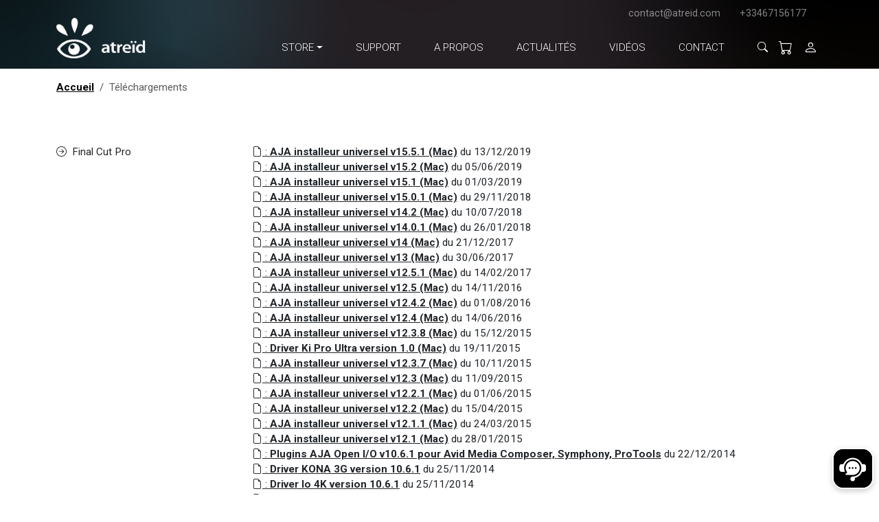

--- FILE ---
content_type: text/html; charset=UTF-8
request_url: https://www.atreid.com/telechargements.html?c=17&t=20
body_size: 13454
content:
<!DOCTYPE html>
<html lang="fr" class="" >
	<head>
		<meta charset="utf-8">
		<meta name="viewport" content="width=device-width, initial-scale=1, shrink-to-fit=no">
		
		<meta name="apple-mobile-web-app-capable" content="yes">
		<meta name="apple-mobile-web-app-status-bar-style" content="black">
		<meta name="apple-mobile-web-app-title" content="France Marathon">
		<link rel="apple-touch-icon" href="logo-francemarathon.png">
	
		
			<title>Télécharger les fiches techniques - Atreid</title>
			<meta name="description" content="En téléchargement, les fiches techniques de l’ensemble des logiciels que vous utiliserez pour votre production et post-production sur Atreid ">
		
		<link rel="shortcut icon" href="favicon.ico">
		<meta name="msapplication-TileColor" content="#da532c">
		<meta name="theme-color" content="#ffffff">
		<link rel="stylesheet" href="assets/bootstrap-icons/font/bootstrap-icons.css">
		<link rel="stylesheet" href="assets/swiper/swiper-bundle.min.css">
		<link rel="stylesheet" href="assets/dropzone/dist/dropzone.css">
		<link rel="stylesheet" href="css/theme.css">
		
	</head>
	<body>
		<script src="js/theme.min.js?t=20251215102021"></script>
		<header>
			<nav class="navbar navbar-expand-lg py-2">
				
				<div class="container-xl position-relative">	
					<a class="navbar-brand pe-lg-4" href="/">
						<img class="navbar-brand-logo" src="media/logo-atreid-2025.png" alt="Logo de France Marathon" height="70px">
					</a>
					<button class="navbar-toggler border-0" type="button" data-bs-toggle="offcanvas" data-bs-target="#mainMenu" aria-controls="mainMenu">
						<i class="bi bi-list text-white fs-3"></i>
					</button>
					<div class="offcanvas offcanvas-lg offcanvas-end text-lg-end" data-bs-scroll="true"  tabindex="-1" id="mainMenu">
						<div class="offcanvas-header d-lg-none">
							
							<button type="button" class="btn-close mb-2" data-bs-dismiss="offcanvas" aria-label="Close"><i class="bi bi-x-lg text-white fs-4"></i></button>
						</div>
						<div class="w-100 toolbar d-flex justify-content-between mb-3">
							<div>
								
							</div>
							
							<div class="px-2 px-lg-0">
								<a href="mailto:contact@atreid.com" class="me-4">contact@atreid.com</a>
								<a class="me-lg-4" href="tel:+33467156177">+33467156177</a>
								
								
								
							</div>
						</div>
						<div class="offcanvas-body p-0">
							
							<ul class="navbar-nav justify-content-end ms-auto ">
								
									
								
									
										
											<li class="nav-item dropdown position-static mx-3 text-white">
												<a type="button" class="nav-link text-uppercase dropdown-toggle" data-bs-toggle="dropdown" aria-expanded="false" href="#">
													Store
												</a>
												<div class="dropdown-menu dropdown-atreid fadeInDown container p-4 mt-0">
													<div class="row">
														<div class="col-12 col-lg-9">
															<div class="heading">
																<h2 class="fs-4 heading_title">STORE</h2>
															</div>
															
														</div>
														<div class="col-12 col-lg-3 text-center">
															<a href="store" class="btn btn-outline-dark rounded-pill btn-lg px-4">Accéder au Store</a>
														</div>
													</div>
													<div class="row mt-4">
														<div class="col-12 col-lg-9">
															<div class="row">
																<div class="col-12 col-lg-5">
																	<div class="heading">
																		<h6 class="heading_title text-primary">Categories</h6>
																	</div>
																	<ul class="list-unstyled mt-4">
																		
																		
																			<li><a href="store?f=43" class="link"><i class="bi bi-list"></i> Tournage et prise de vue</a></li>
																		
																			<li><a href="store?f=81" class="link"><i class="bi bi-list"></i> Surfaces de contrôle et claviers</a></li>
																		
																			<li><a href="store?f=20" class="link"><i class="bi bi-list"></i> Accessoires, périphériques et câbles</a></li>
																		
																			<li><a href="store?f=35" class="link"><i class="bi bi-list"></i> Stations de post-production</a></li>
																		
																			<li><a href="store?f=59" class="link"><i class="bi bi-list"></i> Interfaces d'acquisition et visualisation</a></li>
																		
																			<li><a href="store?f=2" class="link"><i class="bi bi-list"></i> Logiciels</a></li>
																		
																			<li><a href="store?f=44" class="link"><i class="bi bi-list"></i> Enregistreurs Studio/Tournage</a></li>
																		
																			<li><a href="store?f=5" class="link"><i class="bi bi-list"></i> Moniteurs</a></li>
																		
																			<li><a href="store?f=25" class="link"><i class="bi bi-list"></i> Routeurs, Mélangeurs, Convertisseurs</a></li>
																		
																			<li><a href="store?f=10" class="link"><i class="bi bi-list"></i> Stockage</a></li>
																		
																			<li><a href="store?f=82" class="link"><i class="bi bi-list"></i> Audio pour la vidéo</a></li>
																		
																	</ul>
																</div>
																<div class="col-12 col-lg-7">
																	<div class="heading">
																		<h6 class="heading_title text-primary">Marques</h6>
																	</div>
																	
																	<ul class="list-unstyled  mt-4" style="column-count: 3;column-gap: 20px;">
																		
																		
																		
																		
																		
																		
																		
																			
																				<li><a href="store?m=9511851" class="link"><i class="bi bi-arrow-right"></i> Accusys</a></li>

																		
																			
																				<li><a href="store?m=9501828" class="link"><i class="bi bi-arrow-right"></i> AJA</a></li>

																		
																			
																				<li><a href="store?m=9501098" class="link"><i class="bi bi-arrow-right"></i> Apple</a></li>

																		
																			
																				<li><a href="store?m=9519409" class="link"><i class="bi bi-arrow-right"></i> Asus</a></li>

																		
																			
																				<li><a href="store?m=9504138" class="link"><i class="bi bi-arrow-right"></i> ATTO</a></li>

																		
																			
																				<li><a href="store?m=9501832" class="link"><i class="bi bi-arrow-right"></i> Blackmagic Design</a></li>

																		
																			
																				<li><a href="store?m=9525244" class="link"><i class="bi bi-arrow-right"></i> BlueWalker</a></li>

																		
																			
																				<li><a href="store?m=9506326" class="link"><i class="bi bi-arrow-right"></i> CalDigit</a></li>

																		
																			
																				<li><a href="store?m=9508729" class="link"><i class="bi bi-arrow-right"></i> Decimator Design</a></li>

																		
																			
																				<li><a href="store?m=9507738" class="link"><i class="bi bi-arrow-right"></i> EIZO</a></li>

																		
																			
																				<li><a href="store?m=9524273" class="link"><i class="bi bi-arrow-right"></i> GB Labs</a></li>

																		
																			
																				<li><a href="store?m=9502780" class="link"><i class="bi bi-arrow-right"></i> Genelec</a></li>

																		
																			
																				<li><a href="store?m=9501221" class="link"><i class="bi bi-arrow-right"></i> LaCie</a></li>

																		
																			
																				<li><a href="store?m=9502200" class="link"><i class="bi bi-arrow-right"></i> LogicKeyboard</a></li>

																		
																			
																				<li><a href="store?m=9511778" class="link"><i class="bi bi-arrow-right"></i> Netgear</a></li>

																		
																			
																				<li><a href="store?m=9511305" class="link"><i class="bi bi-arrow-right"></i> Netstor</a></li>

																		
																			
																				<li><a href="store?m=9507717" class="link"><i class="bi bi-arrow-right"></i> OWC</a></li>

																		
																			
																				<li><a href="store?m=9507801" class="link"><i class="bi bi-arrow-right"></i> Promise Technology</a></li>

																		
																			
																				<li><a href="store?m=9515469" class="link"><i class="bi bi-arrow-right"></i> SanDisk</a></li>

																		
																			
																				<li><a href="store?m=9546387" class="link"><i class="bi bi-arrow-right"></i> SanDisk Professional</a></li>

																		
																			
																				<li><a href="store?m=9504433" class="link"><i class="bi bi-arrow-right"></i> Seagate</a></li>

																		
																			
																				<li><a href="store?m=9507288" class="link"><i class="bi bi-arrow-right"></i> Softron</a></li>

																		
																			
																				<li><a href="store?m=9504342" class="link"><i class="bi bi-arrow-right"></i> Sonnet</a></li>

																		
																			
																				<li><a href="store?m=9554093" class="link"><i class="bi bi-arrow-right"></i> Symply</a></li>

																		
																			
																				<li><a href="store?m=9518361" class="link"><i class="bi bi-arrow-right"></i> Synology</a></li>

																		
																	</ul>
																	
																</div>
															</div>
														</div>
														<div class="col-12 col-lg-3 text-center">
															<div class="mt-4  bg-grey h-100 pt-4">
																<a href="store?t=o" class="btn btn-outline-dark rounded-pill">Produits reconditionnés <i class="bi bi-arrow-right-circle-fill ms-1"></i></a>
															</div>
															
														</div>
														
													</div>
												</div>
											</li>
										
									
								
									
										
											
												<li class="nav-item mx-3">
													<a class="nav-link text-uppercase" href="support">
														Support
													</a>
												</li>
											
										
									
								
									
										
											
												<li class="nav-item mx-3">
													<a class="nav-link text-uppercase" href="a-propos">
														A propos
													</a>
												</li>
											
										
									
								
									
										
											
												<li class="nav-item mx-3">
													<a class="nav-link text-uppercase" href="actualites">
														Actualités
													</a>
												</li>
											
										
									
								
									
										
											
												<li class="nav-item mx-3">
													<a class="nav-link text-uppercase" href="videos">
														Vidéos
													</a>
												</li>
											
										
									
								
									
										
											
												<li class="nav-item mx-3">
													<a class="nav-link text-uppercase" href="contact">
														Contact
													</a>
												</li>
											
										
									
								
								<li class="nav-item dropdown dropdown-recherche mx-0">
									<a type="button" class="nav-link text-uppercase dropdown-toggle ps-4 pe-2" data-bs-toggle="dropdown" aria-expanded="false" href="#">
										<i class="bi bi-search"></i>
									</a>
									<div class="dropdown-menu dropdown-atreid fadeInDown " style="width:360px;margin-top:-1px;">
										<form action="chercher" class="px-4 py-2">
											<div class="input-group ">
												<input type="text" class="form-control" placeholder="Recherche" id="rechercher" name="chercher" 
												data-server="autocomplete-web.html"
												   data-min-length="2"
												   data-live-server="true"
												   data-delay="1000"
												   data-no-cache="true">
												<span class="input-group-text">
													<button class="btn btn-sm" type="submit"><i class="bi bi-search"></i></button>
												</span>
											</div>
										</form>
										<script>
											initRechercheAutocomplete('rechercher')
										</script>
									</div>
								</li>
								<li class="nav-item mx-0">
									<a class="nav-link position-relative px-2" href="panier">
										
											
											
										
										<i class="bi bi-cart fs-5"></i>
									</a>
								</li>
								<li class="nav-item mx-0">
									<a class="nav-link px-2" href="mon-compte"><i class="bi bi-person fs-5"></i></a>
								</li>
							</ul>
						</div>
					</div>
				</div>
			</nav>
			<script>
			document.addEventListener('DOMContentLoaded', () => {
				
				// 1. Définit la media query pour lg et plus
				const mqLg = window.matchMedia('(min-width: 992px)');
				
				// 2. Fonction d'initialisation : attache les listeners de hover
				function initDropdownHover() {
					document.querySelectorAll('.nav-item.dropdown').forEach(dropdownEl => {
					const toggle = dropdownEl.querySelector('[data-bs-toggle="dropdown"]');
					const menu   = dropdownEl.querySelector('.dropdown-menu');
					if (!toggle || !menu) return;
				
					// Crée une instance Bootstrap pour ce toggle
					const bsDropdown = new bootstrap.Dropdown(toggle);
				
					// Handlers encapsulés pour pouvoir les retirer facilement si besoin
					const onEnter = () => bsDropdown.show();
					const onLeave = e => {
						const to = e.relatedTarget;
						if (!dropdownEl.contains(to)) bsDropdown.hide();
					};
				
					// Stocke-les pour pouvoir clean-up si on redimensionne en dessous de lg
					dropdownEl._hoverHandlers = { onEnter, onLeave };
				
					dropdownEl.addEventListener('mouseenter', onEnter);
					dropdownEl.addEventListener('mouseleave', onLeave);
					});
				}
				
				// 3. Fonction de nettoyage : détache les listeners
				function destroyDropdownHover() {
					document.querySelectorAll('.nav-item.dropdown').forEach(dropdownEl => {
					const handlers = dropdownEl._hoverHandlers;
					if (!handlers) return;
				
					dropdownEl.removeEventListener('mouseenter', handlers.onEnter);
					dropdownEl.removeEventListener('mouseleave', handlers.onLeave);
					delete dropdownEl._hoverHandlers;
					});
				}
				
				// 4. Réagit au changement de breakpoint
				function handleMqChange(e) {
					if (e.matches) {
					initDropdownHover();
					} else {
					destroyDropdownHover();
					}
				}
				
				// 5. Initialisation au chargement
				mqLg.addEventListener('change', handleMqChange);
				if (mqLg.matches) {
					initDropdownHover();
				}

				
			})
			</script>
		</header>
		
		<main>
			
			
				
				
					
					<div class="container pt-3">
						
							<nav aria-label="breadcrumb">
								<ol class="breadcrumb">
									<li class="breadcrumb-item"><a class="text-black fw-bold" href="/">Accueil</a></li>
									<li class="breadcrumb-item active" aria-current="page"><a class="link" href="telechargements">Téléchargements</a></li>
								</ol>
							</nav>
						
					</div>
				
				
<div class="cms">
	
	
	
	
	
	
	
	<div class="debut"></div>
	
		
		
			
					
					
					
						

<div class="container content-space-1">
	<div class="row">
		<div class="col-12 col-md-3">
			<ul id="telechargements" class="list-unstyled">
			
				<li class="text-sm "><a class="link" href="?c=17&t=3" style=""><i class="bi bi-arrow-right-circle me-2"></i>Final Cut Pro</a></li>
			
			</ul>
		</div>
		<div class="col-12 col-md-9">
			
				
			
			<ul class="list-unstyled style-v1">
				
				<li class="text-sm border-t padding-xs-vr"><a class="link text-decoration-underline" href="aja-installeur-universel-v15.5.1-mac" style=""><i class="bi bi-file-earmark"></i> : <b>AJA installeur universel v15.5.1 (Mac)</a></b> du 13/12/2019</li>
			
				<li class="text-sm border-t padding-xs-vr"><a class="link text-decoration-underline" href="aja-installeur-universel-v15.2-mac" style=""><i class="bi bi-file-earmark"></i> : <b>AJA installeur universel v15.2 (Mac)</a></b> du 05/06/2019</li>
			
				<li class="text-sm border-t padding-xs-vr"><a class="link text-decoration-underline" href="aja-installeur-universel-v15.1-mac" style=""><i class="bi bi-file-earmark"></i> : <b>AJA installeur universel v15.1 (Mac)</a></b> du 01/03/2019</li>
			
				<li class="text-sm border-t padding-xs-vr"><a class="link text-decoration-underline" href="aja-installeur-universel-v15.0.1-mac" style=""><i class="bi bi-file-earmark"></i> : <b>AJA installeur universel v15.0.1 (Mac)</a></b> du 29/11/2018</li>
			
				<li class="text-sm border-t padding-xs-vr"><a class="link text-decoration-underline" href="aja-installeur-universel-v14.2-mac" style=""><i class="bi bi-file-earmark"></i> : <b>AJA installeur universel v14.2 (Mac)</a></b> du 10/07/2018</li>
			
				<li class="text-sm border-t padding-xs-vr"><a class="link text-decoration-underline" href="aja-installeur-universel-v14.0.1-mac" style=""><i class="bi bi-file-earmark"></i> : <b>AJA installeur universel v14.0.1 (Mac)</a></b> du 26/01/2018</li>
			
				<li class="text-sm border-t padding-xs-vr"><a class="link text-decoration-underline" href="aja-installeur-universel-v14-mac" style=""><i class="bi bi-file-earmark"></i> : <b>AJA installeur universel v14 (Mac)</a></b> du 21/12/2017</li>
			
				<li class="text-sm border-t padding-xs-vr"><a class="link text-decoration-underline" href="aja-installeur-universel-v13-mac" style=""><i class="bi bi-file-earmark"></i> : <b>AJA installeur universel v13 (Mac)</a></b> du 30/06/2017</li>
			
				<li class="text-sm border-t padding-xs-vr"><a class="link text-decoration-underline" href="aja-installeur-universel-v12.5.1-mac" style=""><i class="bi bi-file-earmark"></i> : <b>AJA installeur universel v12.5.1 (Mac)</a></b> du 14/02/2017</li>
			
				<li class="text-sm border-t padding-xs-vr"><a class="link text-decoration-underline" href="aja-installeur-universel-v12.5-mac" style=""><i class="bi bi-file-earmark"></i> : <b>AJA installeur universel v12.5 (Mac)</a></b> du 14/11/2016</li>
			
				<li class="text-sm border-t padding-xs-vr"><a class="link text-decoration-underline" href="aja-installeur-universel-v12.4.2-mac" style=""><i class="bi bi-file-earmark"></i> : <b>AJA installeur universel v12.4.2 (Mac)</a></b> du 01/08/2016</li>
			
				<li class="text-sm border-t padding-xs-vr"><a class="link text-decoration-underline" href="aja-installeur-universel-v12.4-mac" style=""><i class="bi bi-file-earmark"></i> : <b>AJA installeur universel v12.4 (Mac)</a></b> du 14/06/2016</li>
			
				<li class="text-sm border-t padding-xs-vr"><a class="link text-decoration-underline" href="aja-installeur-universel-v12.3.8-mac" style=""><i class="bi bi-file-earmark"></i> : <b>AJA installeur universel v12.3.8 (Mac)</a></b> du 15/12/2015</li>
			
				<li class="text-sm border-t padding-xs-vr"><a class="link text-decoration-underline" href="driver-ki-pro-ultra-version-1.0-mac" style=""><i class="bi bi-file-earmark"></i> : <b>Driver Ki Pro Ultra version 1.0 (Mac)</a></b> du 19/11/2015</li>
			
				<li class="text-sm border-t padding-xs-vr"><a class="link text-decoration-underline" href="aja-installeur-universel-v12.3.7-mac" style=""><i class="bi bi-file-earmark"></i> : <b>AJA installeur universel v12.3.7 (Mac)</a></b> du 10/11/2015</li>
			
				<li class="text-sm border-t padding-xs-vr"><a class="link text-decoration-underline" href="aja-installeur-universel-v12.3-mac" style=""><i class="bi bi-file-earmark"></i> : <b>AJA installeur universel v12.3 (Mac)</a></b> du 11/09/2015</li>
			
				<li class="text-sm border-t padding-xs-vr"><a class="link text-decoration-underline" href="aja-installeur-universel-v12.2.1-mac" style=""><i class="bi bi-file-earmark"></i> : <b>AJA installeur universel v12.2.1 (Mac)</a></b> du 01/06/2015</li>
			
				<li class="text-sm border-t padding-xs-vr"><a class="link text-decoration-underline" href="aja-installeur-universel-v12.2-mac" style=""><i class="bi bi-file-earmark"></i> : <b>AJA installeur universel v12.2 (Mac)</a></b> du 15/04/2015</li>
			
				<li class="text-sm border-t padding-xs-vr"><a class="link text-decoration-underline" href="aja-installeur-universel-v12.1.1-mac" style=""><i class="bi bi-file-earmark"></i> : <b>AJA installeur universel v12.1.1 (Mac)</a></b> du 24/03/2015</li>
			
				<li class="text-sm border-t padding-xs-vr"><a class="link text-decoration-underline" href="aja-installeur-universel-v12.1-mac" style=""><i class="bi bi-file-earmark"></i> : <b>AJA installeur universel v12.1 (Mac)</a></b> du 28/01/2015</li>
			
				<li class="text-sm border-t padding-xs-vr"><a class="link text-decoration-underline" href="plugins-aja-open-i-o-v10.6.1-pour-avid-media-composer,-symphony,-protools" style=""><i class="bi bi-file-earmark"></i> : <b>Plugins AJA Open I/O v10.6.1 pour Avid Media Composer, Symphony, ProTools</a></b> du 22/12/2014</li>
			
				<li class="text-sm border-t padding-xs-vr"><a class="link text-decoration-underline" href="driver-kona-3g-version-10.6.1" style=""><i class="bi bi-file-earmark"></i> : <b>Driver KONA 3G version 10.6.1</a></b> du 25/11/2014</li>
			
				<li class="text-sm border-t padding-xs-vr"><a class="link text-decoration-underline" href="driver-io-4k-version-10.6.1" style=""><i class="bi bi-file-earmark"></i> : <b>Driver Io 4K version 10.6.1</a></b> du 25/11/2014</li>
			
				<li class="text-sm border-t padding-xs-vr"><a class="link text-decoration-underline" href="driver-kona-lhe-plus-version-10.6.1" style=""><i class="bi bi-file-earmark"></i> : <b>Driver KONA LHe Plus version 10.6.1</a></b> du 25/11/2014</li>
			
				<li class="text-sm border-t padding-xs-vr"><a class="link text-decoration-underline" href="driver-kona-lhi-version-10.6.1" style=""><i class="bi bi-file-earmark"></i> : <b>Driver KONA LHi version 10.6.1</a></b> du 25/11/2014</li>
			
				<li class="text-sm border-t padding-xs-vr"><a class="link text-decoration-underline" href="driver-io-xt-version-10.6.1" style=""><i class="bi bi-file-earmark"></i> : <b>Driver Io XT version 10.6.1</a></b> du 25/11/2014</li>
			
				<li class="text-sm border-t padding-xs-vr"><a class="link text-decoration-underline" href="driver-io-express-version-10.6.1" style=""><i class="bi bi-file-earmark"></i> : <b>Driver Io Express version 10.6.1</a></b> du 25/11/2014</li>
			
				<li class="text-sm border-t padding-xs-vr"><a class="link text-decoration-underline" href="driver-t-tap-version-10.6.1" style=""><i class="bi bi-file-earmark"></i> : <b>Driver T-TAP version 10.6.1</a></b> du 25/11/2014</li>
			
				<li class="text-sm border-t padding-xs-vr"><a class="link text-decoration-underline" href="driver-kona-4-version-10.6.1" style=""><i class="bi bi-file-earmark"></i> : <b>Driver KONA 4 version 10.6.1</a></b> du 25/11/2014</li>
			
				<li class="text-sm border-t padding-xs-vr"><a class="link text-decoration-underline" href="driver-io-4k-version-10.6" style=""><i class="bi bi-file-earmark"></i> : <b>Driver Io 4K version 10.6</a></b> du 06/11/2014</li>
			
				<li class="text-sm border-t padding-xs-vr"><a class="link text-decoration-underline" href="plugins-aja-v10.6-pour-adobe-creative-cloud-mac" style=""><i class="bi bi-file-earmark"></i> : <b>Plugins AJA v10.6 pour Adobe Creative Cloud Mac</a></b> du 06/11/2014</li>
			
				<li class="text-sm border-t padding-xs-vr"><a class="link text-decoration-underline" href="plugins-aja-v10.5.2-pour-adobe-creative-cloud-mac" style=""><i class="bi bi-file-earmark"></i> : <b>Plugins AJA v10.5.2 pour Adobe Creative Cloud Mac</a></b> du 21/08/2014</li>
			
				<li class="text-sm border-t padding-xs-vr"><a class="link text-decoration-underline" href="driver-kona-3g-version-10.5.2" style=""><i class="bi bi-file-earmark"></i> : <b>Driver KONA 3G version 10.5.2</a></b> du 06/05/2014</li>
			
				<li class="text-sm border-t padding-xs-vr"><a class="link text-decoration-underline" href="driver-t-tap-version-10.5.2" style=""><i class="bi bi-file-earmark"></i> : <b>Driver T-TAP version 10.5.2</a></b> du 06/05/2014</li>
			
				<li class="text-sm border-t padding-xs-vr"><a class="link text-decoration-underline" href="driver-io-xt-version-10.5.2" style=""><i class="bi bi-file-earmark"></i> : <b>Driver Io XT version 10.5.2</a></b> du 06/05/2014</li>
			
				<li class="text-sm border-t padding-xs-vr"><a class="link text-decoration-underline" href="driver-io-express-version-10.5.2" style=""><i class="bi bi-file-earmark"></i> : <b>Driver Io Express version 10.5.2</a></b> du 06/05/2014</li>
			
				<li class="text-sm border-t padding-xs-vr"><a class="link text-decoration-underline" href="driver-kona-lhi-version-10.5.2" style=""><i class="bi bi-file-earmark"></i> : <b>Driver KONA LHi version 10.5.2</a></b> du 06/05/2014</li>
			
				<li class="text-sm border-t padding-xs-vr"><a class="link text-decoration-underline" href="driver-kona-lhe-plus-version-10.5.2" style=""><i class="bi bi-file-earmark"></i> : <b>Driver KONA LHe Plus version 10.5.2</a></b> du 06/05/2014</li>
			
				<li class="text-sm border-t padding-xs-vr"><a class="link text-decoration-underline" href="driver-io-4k-version-10.5.2" style=""><i class="bi bi-file-earmark"></i> : <b>Driver Io 4K version 10.5.2</a></b> du 06/05/2014</li>
			
				<li class="text-sm border-t padding-xs-vr"><a class="link text-decoration-underline" href="driver-io-4k-version-10.5.1" style=""><i class="bi bi-file-earmark"></i> : <b>Driver Io 4K version 10.5.1</a></b> du 19/02/2014</li>
			
				<li class="text-sm border-t padding-xs-vr"><a class="link text-decoration-underline" href="driver-kona-lhe-plus-version-10.5.1" style=""><i class="bi bi-file-earmark"></i> : <b>Driver KONA LHe Plus version 10.5.1</a></b> du 19/02/2014</li>
			
				<li class="text-sm border-t padding-xs-vr"><a class="link text-decoration-underline" href="driver-kona-lhi-version-10.5.1" style=""><i class="bi bi-file-earmark"></i> : <b>Driver KONA LHi version 10.5.1</a></b> du 19/02/2014</li>
			
				<li class="text-sm border-t padding-xs-vr"><a class="link text-decoration-underline" href="driver-io-express-version-10.5.1" style=""><i class="bi bi-file-earmark"></i> : <b>Driver Io Express version 10.5.1</a></b> du 19/02/2014</li>
			
				<li class="text-sm border-t padding-xs-vr"><a class="link text-decoration-underline" href="driver-io-xt-version-10.5.1" style=""><i class="bi bi-file-earmark"></i> : <b>Driver Io XT version 10.5.1</a></b> du 19/02/2014</li>
			
				<li class="text-sm border-t padding-xs-vr"><a class="link text-decoration-underline" href="driver-t-tap-version-10.5.1" style=""><i class="bi bi-file-earmark"></i> : <b>Driver T-TAP version 10.5.1</a></b> du 19/02/2014</li>
			
				<li class="text-sm border-t padding-xs-vr"><a class="link text-decoration-underline" href="driver-kona-3g-version-10.5.1" style=""><i class="bi bi-file-earmark"></i> : <b>Driver KONA 3G version 10.5.1</a></b> du 19/02/2014</li>
			
				<li class="text-sm border-t padding-xs-vr"><a class="link text-decoration-underline" href="driver-io-4k-version-10.5" style=""><i class="bi bi-file-earmark"></i> : <b>Driver Io 4K version 10.5</a></b> du 30/01/2014</li>
			
				<li class="text-sm border-t padding-xs-vr"><a class="link text-decoration-underline" href="driver-ki-pro-quad-version-5.2" style=""><i class="bi bi-file-earmark"></i> : <b>Driver Ki Pro Quad version 5.2</a></b> du 26/11/2013</li>
			
				<li class="text-sm border-t padding-xs-vr"><a class="link text-decoration-underline" href="module-externe-aja-multi-canaux-pour-telestream-wirecast-5-mac" style=""><i class="bi bi-file-earmark"></i> : <b>Module externe AJA multi-canaux pour Telestream Wirecast 5 Mac</a></b> du 06/11/2013</li>
			
				<li class="text-sm border-t padding-xs-vr"><a class="link text-decoration-underline" href="driver-kona-3g-version-10.4.9" style=""><i class="bi bi-file-earmark"></i> : <b>Driver KONA 3G version 10.4.9</a></b> du 06/11/2013</li>
			
				<li class="text-sm border-t padding-xs-vr"><a class="link text-decoration-underline" href="driver-t-tap-version-10.4.9" style=""><i class="bi bi-file-earmark"></i> : <b>Driver T-TAP version 10.4.9</a></b> du 06/11/2013</li>
			
				<li class="text-sm border-t padding-xs-vr"><a class="link text-decoration-underline" href="driver-io-xt-version-10.4.9" style=""><i class="bi bi-file-earmark"></i> : <b>Driver Io XT version 10.4.9</a></b> du 06/11/2013</li>
			
				<li class="text-sm border-t padding-xs-vr"><a class="link text-decoration-underline" href="driver-io-express-version-10.4.9" style=""><i class="bi bi-file-earmark"></i> : <b>Driver Io Express version 10.4.9</a></b> du 06/11/2013</li>
			
				<li class="text-sm border-t padding-xs-vr"><a class="link text-decoration-underline" href="driver-kona-lhi-version-10.4.9" style=""><i class="bi bi-file-earmark"></i> : <b>Driver KONA LHi version 10.4.9</a></b> du 06/11/2013</li>
			
				<li class="text-sm border-t padding-xs-vr"><a class="link text-decoration-underline" href="driver-kona-lhe-plus-version-10.4.9" style=""><i class="bi bi-file-earmark"></i> : <b>Driver KONA LHe Plus version 10.4.9</a></b> du 06/11/2013</li>
			
				<li class="text-sm border-t padding-xs-vr"><a class="link text-decoration-underline" href="logiciels-ki-pro-version-3.2" style=""><i class="bi bi-file-earmark"></i> : <b>Logiciels Ki Pro version 3.2</a></b> du 31/10/2013</li>
			
				<li class="text-sm border-t padding-xs-vr"><a class="link text-decoration-underline" href="driver-ki-pro-mini-version-4.2.0.13" style=""><i class="bi bi-file-earmark"></i> : <b>Driver Ki Pro mini version 4.2.0.13</a></b> du 31/10/2013</li>
			
				<li class="text-sm border-t padding-xs-vr"><a class="link text-decoration-underline" href="driver-ki-pro-rack-version-4.2.0.25" style=""><i class="bi bi-file-earmark"></i> : <b>Driver Ki Pro Rack version 4.2.0.25</a></b> du 31/10/2013</li>
			
				<li class="text-sm border-t padding-xs-vr"><a class="link text-decoration-underline" href="driver-kona-3g-version-10.4.8" style=""><i class="bi bi-file-earmark"></i> : <b>Driver KONA 3G version 10.4.8</a></b> du 24/10/2013</li>
			
				<li class="text-sm border-t padding-xs-vr"><a class="link text-decoration-underline" href="plugins-aja-v10.4.8-pour-adobe-creative-cloud-mac" style=""><i class="bi bi-file-earmark"></i> : <b>Plugins AJA v10.4.8 pour Adobe Creative Cloud Mac</a></b> du 24/10/2013</li>
			
				<li class="text-sm border-t padding-xs-vr"><a class="link text-decoration-underline" href="driver-kona-lhe-plus-version-10.4.8" style=""><i class="bi bi-file-earmark"></i> : <b>Driver KONA LHe Plus version 10.4.8</a></b> du 24/10/2013</li>
			
				<li class="text-sm border-t padding-xs-vr"><a class="link text-decoration-underline" href="driver-kona-lhi-version-10.4.8" style=""><i class="bi bi-file-earmark"></i> : <b>Driver KONA LHi version 10.4.8</a></b> du 24/10/2013</li>
			
				<li class="text-sm border-t padding-xs-vr"><a class="link text-decoration-underline" href="driver-io-express-version-10.4.8" style=""><i class="bi bi-file-earmark"></i> : <b>Driver Io Express version 10.4.8</a></b> du 24/10/2013</li>
			
				<li class="text-sm border-t padding-xs-vr"><a class="link text-decoration-underline" href="driver-io-xt-version-10.4.8" style=""><i class="bi bi-file-earmark"></i> : <b>Driver Io XT version 10.4.8</a></b> du 24/10/2013</li>
			
				<li class="text-sm border-t padding-xs-vr"><a class="link text-decoration-underline" href="driver-t-tap-version-10.4.8" style=""><i class="bi bi-file-earmark"></i> : <b>Driver T-TAP version 10.4.8</a></b> du 24/10/2013</li>
			
				<li class="text-sm border-t padding-xs-vr"><a class="link text-decoration-underline" href="driver-kona-3g-version-10.4.7" style=""><i class="bi bi-file-earmark"></i> : <b>Driver KONA 3G version 10.4.7</a></b> du 30/08/2013</li>
			
				<li class="text-sm border-t padding-xs-vr"><a class="link text-decoration-underline" href="driver-kona-lhe-plus-version-10.4.7" style=""><i class="bi bi-file-earmark"></i> : <b>Driver KONA LHe Plus version 10.4.7</a></b> du 30/08/2013</li>
			
				<li class="text-sm border-t padding-xs-vr"><a class="link text-decoration-underline" href="driver-kona-lhi-version-10.4.7" style=""><i class="bi bi-file-earmark"></i> : <b>Driver KONA LHi version 10.4.7</a></b> du 30/08/2013</li>
			
				<li class="text-sm border-t padding-xs-vr"><a class="link text-decoration-underline" href="driver-io-express-version-10.4.7" style=""><i class="bi bi-file-earmark"></i> : <b>Driver Io Express version 10.4.7</a></b> du 30/08/2013</li>
			
				<li class="text-sm border-t padding-xs-vr"><a class="link text-decoration-underline" href="driver-io-xt-version-10.4.7" style=""><i class="bi bi-file-earmark"></i> : <b>Driver Io XT version 10.4.7</a></b> du 30/08/2013</li>
			
				<li class="text-sm border-t padding-xs-vr"><a class="link text-decoration-underline" href="driver-t-tap-version-10.4.7" style=""><i class="bi bi-file-earmark"></i> : <b>Driver T-TAP version 10.4.7</a></b> du 30/08/2013</li>
			
				<li class="text-sm border-t padding-xs-vr"><a class="link text-decoration-underline" href="driver-kona-3g-version-10.4.5" style=""><i class="bi bi-file-earmark"></i> : <b>Driver KONA 3G version 10.4.5</a></b> du 20/06/2013</li>
			
				<li class="text-sm border-t padding-xs-vr"><a class="link text-decoration-underline" href="driver-kona-lhe-plus-version-10.4.5" style=""><i class="bi bi-file-earmark"></i> : <b>Driver KONA LHe Plus version 10.4.5</a></b> du 20/06/2013</li>
			
				<li class="text-sm border-t padding-xs-vr"><a class="link text-decoration-underline" href="driver-kona-lhi-version-10.4.5" style=""><i class="bi bi-file-earmark"></i> : <b>Driver KONA LHi version 10.4.5</a></b> du 20/06/2013</li>
			
				<li class="text-sm border-t padding-xs-vr"><a class="link text-decoration-underline" href="driver-io-express-version-10.4.5" style=""><i class="bi bi-file-earmark"></i> : <b>Driver Io Express version 10.4.5</a></b> du 20/06/2013</li>
			
				<li class="text-sm border-t padding-xs-vr"><a class="link text-decoration-underline" href="driver-io-xt-version-10.4.5" style=""><i class="bi bi-file-earmark"></i> : <b>Driver Io XT version 10.4.5</a></b> du 20/06/2013</li>
			
				<li class="text-sm border-t padding-xs-vr"><a class="link text-decoration-underline" href="driver-t-tap-version-10.4.5" style=""><i class="bi bi-file-earmark"></i> : <b>Driver T-TAP version 10.4.5</a></b> du 20/06/2013</li>
			
				<li class="text-sm border-t padding-xs-vr"><a class="link text-decoration-underline" href="drivers-aja-v10.4.5-pour-adobe-creative-cloud-mac" style=""><i class="bi bi-file-earmark"></i> : <b>Drivers AJA v10.4.5 pour Adobe Creative Cloud Mac</a></b> du 18/06/2013</li>
			
				<li class="text-sm border-t padding-xs-vr"><a class="link text-decoration-underline" href="driver-ki-pro-quad-version-5.1" style=""><i class="bi bi-file-earmark"></i> : <b>Driver Ki Pro Quad version 5.1</a></b> du 14/06/2013</li>
			
				<li class="text-sm border-t padding-xs-vr"><a class="link text-decoration-underline" href="utilitaire-miniconfig-2.5-pour-hi5-3d,-hi5-3g,-hdp2,-udc,-roi-et-hi5-4k-mac" style=""><i class="bi bi-file-earmark"></i> : <b>Utilitaire MiniConfig 2.5 pour Hi5-3D, Hi5-3G, HDP2, UDC, ROI et Hi5-4K Mac</a></b> du 06/06/2013</li>
			
				<li class="text-sm border-t padding-xs-vr"><a class="link text-decoration-underline" href="driver-ki-pro-quad-version-5.0" style=""><i class="bi bi-file-earmark"></i> : <b>Driver Ki Pro Quad version 5.0</a></b> du 18/04/2013</li>
			
				<li class="text-sm border-t padding-xs-vr"><a class="link text-decoration-underline" href="driver-kona-3g-version-10.4.4" style=""><i class="bi bi-file-earmark"></i> : <b>Driver KONA 3G version 10.4.4</a></b> du 31/01/2013</li>
			
				<li class="text-sm border-t padding-xs-vr"><a class="link text-decoration-underline" href="driver-kona-3-version-10.4.4" style=""><i class="bi bi-file-earmark"></i> : <b>Driver KONA 3 version 10.4.4</a></b> du 31/01/2013</li>
			
				<li class="text-sm border-t padding-xs-vr"><a class="link text-decoration-underline" href="driver-kona-lhe-plus-version-10.4.4" style=""><i class="bi bi-file-earmark"></i> : <b>Driver KONA LHe Plus version 10.4.4</a></b> du 31/01/2013</li>
			
				<li class="text-sm border-t padding-xs-vr"><a class="link text-decoration-underline" href="driver-kona-lhi-version-10.4.4" style=""><i class="bi bi-file-earmark"></i> : <b>Driver KONA LHi version 10.4.4</a></b> du 31/01/2013</li>
			
				<li class="text-sm border-t padding-xs-vr"><a class="link text-decoration-underline" href="driver-io-express-version-10.4.4" style=""><i class="bi bi-file-earmark"></i> : <b>Driver Io Express version 10.4.4</a></b> du 31/01/2013</li>
			
				<li class="text-sm border-t padding-xs-vr"><a class="link text-decoration-underline" href="driver-io-xt-version-10.4.4" style=""><i class="bi bi-file-earmark"></i> : <b>Driver Io XT version 10.4.4</a></b> du 31/01/2013</li>
			
				<li class="text-sm border-t padding-xs-vr"><a class="link text-decoration-underline" href="driver-t-tap-version-10.4.4" style=""><i class="bi bi-file-earmark"></i> : <b>Driver T-TAP version 10.4.4</a></b> du 31/01/2013</li>
			
				<li class="text-sm border-t padding-xs-vr"><a class="link text-decoration-underline" href="driver-kona-3g-version-10.4.3" style=""><i class="bi bi-file-earmark"></i> : <b>Driver KONA 3G version 10.4.3</a></b> du 14/01/2013</li>
			
				<li class="text-sm border-t padding-xs-vr"><a class="link text-decoration-underline" href="driver-kona-3-version-10.4.3" style=""><i class="bi bi-file-earmark"></i> : <b>Driver KONA 3 version 10.4.3</a></b> du 14/01/2013</li>
			
				<li class="text-sm border-t padding-xs-vr"><a class="link text-decoration-underline" href="driver-kona-lhi-version-10.4.3" style=""><i class="bi bi-file-earmark"></i> : <b>Driver KONA LHi version 10.4.3</a></b> du 14/01/2013</li>
			
				<li class="text-sm border-t padding-xs-vr"><a class="link text-decoration-underline" href="driver-kona-lhe-plus-version-10.4.3" style=""><i class="bi bi-file-earmark"></i> : <b>Driver KONA LHe Plus version 10.4.3</a></b> du 14/01/2013</li>
			
				<li class="text-sm border-t padding-xs-vr"><a class="link text-decoration-underline" href="driver-io-xt-version-10.4.3" style=""><i class="bi bi-file-earmark"></i> : <b>Driver Io XT version 10.4.3</a></b> du 14/01/2013</li>
			
				<li class="text-sm border-t padding-xs-vr"><a class="link text-decoration-underline" href="driver-io-express-version-10.4.3" style=""><i class="bi bi-file-earmark"></i> : <b>Driver Io Express version 10.4.3</a></b> du 14/01/2013</li>
			
				<li class="text-sm border-t padding-xs-vr"><a class="link text-decoration-underline" href="driver-t-tap-version-10.4.3" style=""><i class="bi bi-file-earmark"></i> : <b>Driver T-TAP version 10.4.3</a></b> du 14/01/2013</li>
			
				<li class="text-sm border-t padding-xs-vr"><a class="link text-decoration-underline" href="driver-kona-3g-version-10.4.2" style=""><i class="bi bi-file-earmark"></i> : <b>Driver KONA 3G version 10.4.2</a></b> du 27/11/2012</li>
			
				<li class="text-sm border-t padding-xs-vr"><a class="link text-decoration-underline" href="driver-kona-3-version-10.4.2" style=""><i class="bi bi-file-earmark"></i> : <b>Driver KONA 3 version 10.4.2</a></b> du 27/11/2012</li>
			
				<li class="text-sm border-t padding-xs-vr"><a class="link text-decoration-underline" href="driver-kona-lhe-plus-version-10.4.2" style=""><i class="bi bi-file-earmark"></i> : <b>Driver KONA LHe Plus version 10.4.2</a></b> du 27/11/2012</li>
			
				<li class="text-sm border-t padding-xs-vr"><a class="link text-decoration-underline" href="driver-kona-lhi-version-10.4.2" style=""><i class="bi bi-file-earmark"></i> : <b>Driver KONA LHi version 10.4.2</a></b> du 27/11/2012</li>
			
				<li class="text-sm border-t padding-xs-vr"><a class="link text-decoration-underline" href="driver-io-express-version-10.4.2" style=""><i class="bi bi-file-earmark"></i> : <b>Driver Io Express version 10.4.2</a></b> du 27/11/2012</li>
			
				<li class="text-sm border-t padding-xs-vr"><a class="link text-decoration-underline" href="driver-io-xt-version-10.4.2" style=""><i class="bi bi-file-earmark"></i> : <b>Driver Io XT version 10.4.2</a></b> du 27/11/2012</li>
			
				<li class="text-sm border-t padding-xs-vr"><a class="link text-decoration-underline" href="driver-t-tap-version-10.4.2" style=""><i class="bi bi-file-earmark"></i> : <b>Driver T-TAP version 10.4.2</a></b> du 27/11/2012</li>
			
				<li class="text-sm border-t padding-xs-vr"><a class="link text-decoration-underline" href="driver-ki-pro-rack-version-4.1" style=""><i class="bi bi-file-earmark"></i> : <b>Driver Ki Pro Rack version 4.1</a></b> du 17/10/2012</li>
			
				<li class="text-sm border-t padding-xs-vr"><a class="link text-decoration-underline" href="driver-ki-pro-mini-version-4.1" style=""><i class="bi bi-file-earmark"></i> : <b>Driver Ki Pro mini version 4.1</a></b> du 17/10/2012</li>
			
				<li class="text-sm border-t padding-xs-vr"><a class="link text-decoration-underline" href="driver-kona-3g-version-10.4.1" style=""><i class="bi bi-file-earmark"></i> : <b>Driver KONA 3G version 10.4.1</a></b> du 10/10/2012</li>
			
				<li class="text-sm border-t padding-xs-vr"><a class="link text-decoration-underline" href="driver-kona-3-version-10.4.1" style=""><i class="bi bi-file-earmark"></i> : <b>Driver KONA 3 version 10.4.1</a></b> du 10/10/2012</li>
			
				<li class="text-sm border-t padding-xs-vr"><a class="link text-decoration-underline" href="driver-kona-lhe-plus-version-10.4.1" style=""><i class="bi bi-file-earmark"></i> : <b>Driver KONA LHe Plus version 10.4.1</a></b> du 10/10/2012</li>
			
				<li class="text-sm border-t padding-xs-vr"><a class="link text-decoration-underline" href="driver-kona-lhi-version-10.4.1" style=""><i class="bi bi-file-earmark"></i> : <b>Driver KONA LHi version 10.4.1</a></b> du 10/10/2012</li>
			
				<li class="text-sm border-t padding-xs-vr"><a class="link text-decoration-underline" href="driver-io-express-version-10.4.1" style=""><i class="bi bi-file-earmark"></i> : <b>Driver Io Express version 10.4.1</a></b> du 10/10/2012</li>
			
				<li class="text-sm border-t padding-xs-vr"><a class="link text-decoration-underline" href="driver-io-xt-version-10.4.1" style=""><i class="bi bi-file-earmark"></i> : <b>Driver Io XT version 10.4.1</a></b> du 10/10/2012</li>
			
				<li class="text-sm border-t padding-xs-vr"><a class="link text-decoration-underline" href="driver-t-tap-version-10.4.1" style=""><i class="bi bi-file-earmark"></i> : <b>Driver T-TAP version 10.4.1</a></b> du 10/10/2012</li>
			
				<li class="text-sm border-t padding-xs-vr"><a class="link text-decoration-underline" href="drivers-aja-version-10.4.1-pour-adobe-cs6-mac" style=""><i class="bi bi-file-earmark"></i> : <b>Drivers AJA version 10.4.1 pour Adobe CS6 Mac</a></b> du 10/10/2012</li>
			
				<li class="text-sm border-t padding-xs-vr"><a class="link text-decoration-underline" href="driver-kona-3g-version-10.3.2-pour-tous-logiciels-hotes" style=""><i class="bi bi-file-earmark"></i> : <b>Driver KONA 3G version 10.3.2 (pour tous logiciels hôtes)</a></b> du 26/07/2012</li>
			
				<li class="text-sm border-t padding-xs-vr"><a class="link text-decoration-underline" href="driver-io-xt-version-10.3.2-pour-tous-logiciels-hotes" style=""><i class="bi bi-file-earmark"></i> : <b>Driver Io XT version 10.3.2 (pour tous logiciels hôtes)</a></b> du 26/07/2012</li>
			
				<li class="text-sm border-t padding-xs-vr"><a class="link text-decoration-underline" href="driver-io-express-version-10.3.2-pour-tous-logiciels-hotes" style=""><i class="bi bi-file-earmark"></i> : <b>Driver Io Express version 10.3.2 (pour tous logiciels hôtes)</a></b> du 26/07/2012</li>
			
				<li class="text-sm border-t padding-xs-vr"><a class="link text-decoration-underline" href="driver-io-hd-version-10.3.2-pour-tous-logiciels-hotes" style=""><i class="bi bi-file-earmark"></i> : <b>Driver Io HD version 10.3.2 (pour tous logiciels hôtes)</a></b> du 26/07/2012</li>
			
				<li class="text-sm border-t padding-xs-vr"><a class="link text-decoration-underline" href="driver-kona-lhi-version-10.3.2-pour-tous-logiciels-hotes" style=""><i class="bi bi-file-earmark"></i> : <b>Driver KONA LHi version 10.3.2 (pour tous logiciels hôtes)</a></b> du 26/07/2012</li>
			
				<li class="text-sm border-t padding-xs-vr"><a class="link text-decoration-underline" href="driver-kona-lhe-plus-version-10.3.2-pour-tous-logiciels-hotes" style=""><i class="bi bi-file-earmark"></i> : <b>Driver KONA LHe Plus version 10.3.2 (pour tous logiciels hôtes)</a></b> du 26/07/2012</li>
			
				<li class="text-sm border-t padding-xs-vr"><a class="link text-decoration-underline" href="driver-kona-3-version-10.3.2-pour-tous-logiciels-hotes" style=""><i class="bi bi-file-earmark"></i> : <b>Driver KONA 3 version 10.3.2 (pour tous logiciels hôtes)</a></b> du 26/07/2012</li>
			
				<li class="text-sm border-t padding-xs-vr"><a class="link text-decoration-underline" href="logiciels-ki-pro-version-3.1" style=""><i class="bi bi-file-earmark"></i> : <b>Logiciels Ki Pro version 3.1</a></b> du 25/07/2012</li>
			
				<li class="text-sm border-t padding-xs-vr"><a class="link text-decoration-underline" href="drivers-aja-version-10.3-pour-adobe-cs6-mac" style=""><i class="bi bi-file-earmark"></i> : <b>Drivers AJA version 10.3 pour Adobe CS6 Mac</a></b> du 01/06/2012</li>
			
				<li class="text-sm border-t padding-xs-vr"><a class="link text-decoration-underline" href="driver-kona-3-version-10.3.1-pour-tous-logiciels-hotes" style=""><i class="bi bi-file-earmark"></i> : <b>Driver KONA 3 version 10.3.1 (pour tous logiciels hôtes)</a></b> du 30/05/2012</li>
			
				<li class="text-sm border-t padding-xs-vr"><a class="link text-decoration-underline" href="driver-kona-3g-version-10.3.1-pour-tous-logiciels-hotes" style=""><i class="bi bi-file-earmark"></i> : <b>Driver KONA 3G version 10.3.1 (pour tous logiciels hôtes)</a></b> du 30/05/2012</li>
			
				<li class="text-sm border-t padding-xs-vr"><a class="link text-decoration-underline" href="driver-kona-lhi-version-10.3.1-pour-tous-logiciels-hotes" style=""><i class="bi bi-file-earmark"></i> : <b>Driver KONA LHi version 10.3.1 (pour tous logiciels hôtes)</a></b> du 30/05/2012</li>
			
				<li class="text-sm border-t padding-xs-vr"><a class="link text-decoration-underline" href="driver-kona-lhe-plus-version-10.3.1-pour-tous-logiciels-hotes" style=""><i class="bi bi-file-earmark"></i> : <b>Driver KONA LHe Plus version 10.3.1 (pour tous logiciels hôtes)</a></b> du 30/05/2012</li>
			
				<li class="text-sm border-t padding-xs-vr"><a class="link text-decoration-underline" href="driver-io-express-version-10.3.1-pour-tous-logiciels-hotes" style=""><i class="bi bi-file-earmark"></i> : <b>Driver Io Express version 10.3.1 (pour tous logiciels hôtes)</a></b> du 30/05/2012</li>
			
				<li class="text-sm border-t padding-xs-vr"><a class="link text-decoration-underline" href="driver-io-xt-ndd-version-10.3.1-pour-tous-logiciels-hotes" style=""><i class="bi bi-file-earmark"></i> : <b>Driver Io XT NDD version 10.3.1 (pour tous logiciels hôtes)</a></b> du 30/05/2012</li>
			
				<li class="text-sm border-t padding-xs-vr"><a class="link text-decoration-underline" href="logiciels-ki-pro-mini-version-4.0" style=""><i class="bi bi-file-earmark"></i> : <b>Logiciels Ki Pro mini version 4.0</a></b> du 16/04/2012</li>
			
				<li class="text-sm border-t padding-xs-vr"><a class="link text-decoration-underline" href="driver-kona-3g-version-10.3-pour-tous-logiciels-hotes" style=""><i class="bi bi-file-earmark"></i> : <b>Driver KONA 3G version 10.3 (pour tous logiciels hôtes)</a></b> du 10/04/2012</li>
			
				<li class="text-sm border-t padding-xs-vr"><a class="link text-decoration-underline" href="driver-kona-3-version-10.3-pour-tous-logiciels-hotes" style=""><i class="bi bi-file-earmark"></i> : <b>Driver KONA 3 version 10.3 (pour tous logiciels hôtes)</a></b> du 10/04/2012</li>
			
				<li class="text-sm border-t padding-xs-vr"><a class="link text-decoration-underline" href="driver-kona-lhe-plus-version-10.3-pour-tous-logiciels-hotes" style=""><i class="bi bi-file-earmark"></i> : <b>Driver KONA LHe Plus version 10.3 (pour tous logiciels hôtes)</a></b> du 10/04/2012</li>
			
				<li class="text-sm border-t padding-xs-vr"><a class="link text-decoration-underline" href="driver-kona-lhi-version-10.3-pour-tous-logiciels-hotes" style=""><i class="bi bi-file-earmark"></i> : <b>Driver KONA LHi version 10.3 (pour tous logiciels hôtes)</a></b> du 10/04/2012</li>
			
				<li class="text-sm border-t padding-xs-vr"><a class="link text-decoration-underline" href="driver-io-express-version-10.3-pour-tous-logiciels-hotes" style=""><i class="bi bi-file-earmark"></i> : <b>Driver Io Express version 10.3 (pour tous logiciels hôtes)</a></b> du 10/04/2012</li>
			
				<li class="text-sm border-t padding-xs-vr"><a class="link text-decoration-underline" href="driver-io-xt-ndd-version-10.3-pour-tous-logiciels-hotes" style=""><i class="bi bi-file-earmark"></i> : <b>Driver Io XT NDD version 10.3 (pour tous logiciels hôtes)</a></b> du 10/04/2012</li>
			
				<li class="text-sm border-t padding-xs-vr"><a class="link text-decoration-underline" href="driver-kona-3g-version-10.2.1-x-beta-pour-final-cut-pro-x-10.0.3" style=""><i class="bi bi-file-earmark"></i> : <b>Driver KONA 3G version 10.2.1 X BETA pour Final Cut Pro X (10.0.3)</a></b> du 14/02/2012</li>
			
				<li class="text-sm border-t padding-xs-vr"><a class="link text-decoration-underline" href="driver-kona-3-version-10.2.1-x-beta-pour-final-cut-pro-x-10.0.3" style=""><i class="bi bi-file-earmark"></i> : <b>Driver KONA 3 version 10.2.1 X BETA pour Final Cut Pro X (10.0.3)</a></b> du 14/02/2012</li>
			
				<li class="text-sm border-t padding-xs-vr"><a class="link text-decoration-underline" href="driver-kona-lhe-plus-version-10.2.1-x-beta-pour-final-cut-pro-x-10.0.3" style=""><i class="bi bi-file-earmark"></i> : <b>Driver KONA LHe Plus version 10.2.1 X BETA pour Final Cut Pro X (10.0.3)</a></b> du 14/02/2012</li>
			
				<li class="text-sm border-t padding-xs-vr"><a class="link text-decoration-underline" href="driver-kona-lhi-version-10.2.1-x-beta-pour-final-cut-pro-x-10.0.3" style=""><i class="bi bi-file-earmark"></i> : <b>Driver KONA LHi version 10.2.1 X BETA pour Final Cut Pro X (10.0.3)</a></b> du 14/02/2012</li>
			
				<li class="text-sm border-t padding-xs-vr"><a class="link text-decoration-underline" href="driver-io-xt-version-10.2.1-x-beta-pour-final-cut-pro-x-10.0.3" style=""><i class="bi bi-file-earmark"></i> : <b>Driver Io XT version 10.2.1 X BETA pour Final Cut Pro X (10.0.3)</a></b> du 14/02/2012</li>
			
				<li class="text-sm border-t padding-xs-vr"><a class="link text-decoration-underline" href="logiciels-ki-pro-version-3.0" style=""><i class="bi bi-file-earmark"></i> : <b>Logiciels Ki Pro version 3.0</a></b> du 14/02/2012</li>
			
				<li class="text-sm border-t padding-xs-vr"><a class="link text-decoration-underline" href="driver-kona-3g-version-10.1-pour-fcp-7,-avid,-adobe-cs5.5" style=""><i class="bi bi-file-earmark"></i> : <b>Driver KONA 3G version 10.1 (pour FCP 7, Avid, Adobe CS5.5)</a></b> du 31/01/2012</li>
			
				<li class="text-sm border-t padding-xs-vr"><a class="link text-decoration-underline" href="driver-kona-3-version-10.1-pour-fcp-7,-avid,-adobe-cs5.5" style=""><i class="bi bi-file-earmark"></i> : <b>Driver KONA 3 version 10.1 (pour FCP 7, Avid, Adobe CS5.5)</a></b> du 31/01/2012</li>
			
				<li class="text-sm border-t padding-xs-vr"><a class="link text-decoration-underline" href="driver-kona-lhi-version-10.1-pour-fcp-7,-avid,-adobe-cs5.5" style=""><i class="bi bi-file-earmark"></i> : <b>Driver KONA LHi version 10.1 (pour FCP 7, Avid, Adobe CS5.5)</a></b> du 31/01/2012</li>
			
				<li class="text-sm border-t padding-xs-vr"><a class="link text-decoration-underline" href="driver-kona-lhe-plus-version-10.1-pour-fcp-7,-avid,-adobe-cs5.5" style=""><i class="bi bi-file-earmark"></i> : <b>Driver KONA LHe Plus version 10.1 (pour FCP 7, Avid, Adobe CS5.5)</a></b> du 31/01/2012</li>
			
				<li class="text-sm border-t padding-xs-vr"><a class="link text-decoration-underline" href="driver-io-express-version-10.1-pour-fcp-7,-avid,-adobe-cs5.5" style=""><i class="bi bi-file-earmark"></i> : <b>Driver Io Express version 10.1 (pour FCP 7, Avid, Adobe CS5.5)</a></b> du 31/01/2012</li>
			
				<li class="text-sm border-t padding-xs-vr"><a class="link text-decoration-underline" href="driver-io-xt-v10.1" style=""><i class="bi bi-file-earmark"></i> : <b>Driver Io XT v10.1</a></b> du 26/01/2012</li>
			
				<li class="text-sm border-t padding-xs-vr"><a class="link text-decoration-underline" href="driver-kona-lhi-version-10.0.1-pour-avid-open-i-o" style=""><i class="bi bi-file-earmark"></i> : <b>Driver KONA LHi version 10.0.1 (pour Avid Open I/O)</a></b> du 18/11/2011</li>
			
				<li class="text-sm border-t padding-xs-vr"><a class="link text-decoration-underline" href="driver-io-express-version-10.0.1-pour-avid-open-i-o" style=""><i class="bi bi-file-earmark"></i> : <b>Driver Io Express version 10.0.1 (pour Avid Open I/O)</a></b> du 18/11/2011</li>
			
				<li class="text-sm border-t padding-xs-vr"><a class="link text-decoration-underline" href="driver-kona-3g-version-10.0.1-pour-avid-open-i-o" style=""><i class="bi bi-file-earmark"></i> : <b>Driver KONA 3G version 10.0.1 (pour Avid Open I/O)</a></b> du 18/11/2011</li>
			
				<li class="text-sm border-t padding-xs-vr"><a class="link text-decoration-underline" href="driver-kona-3-version-10.0.1-pour-avid-open-i-o" style=""><i class="bi bi-file-earmark"></i> : <b>Driver KONA 3 version 10.0.1 (pour Avid Open I/O)</a></b> du 18/11/2011</li>
			
				<li class="text-sm border-t padding-xs-vr"><a class="link text-decoration-underline" href="driver-kona-lhe-plus-version-10.0.1-pour-avid-open-i-o" style=""><i class="bi bi-file-earmark"></i> : <b>Driver KONA LHe Plus version 10.0.1 (pour Avid Open I/O)</a></b> du 18/11/2011</li>
			
				<li class="text-sm border-t padding-xs-vr"><a class="link text-decoration-underline" href="driver-kona-3g-version-9.1" style=""><i class="bi bi-file-earmark"></i> : <b>Driver KONA 3G version 9.1</a></b> du 10/11/2011</li>
			
				<li class="text-sm border-t padding-xs-vr"><a class="link text-decoration-underline" href="driver-kona-3-version-9.1" style=""><i class="bi bi-file-earmark"></i> : <b>Driver KONA 3 version 9.1</a></b> du 10/11/2011</li>
			
				<li class="text-sm border-t padding-xs-vr"><a class="link text-decoration-underline" href="driver-kona-lhi-version-9.1" style=""><i class="bi bi-file-earmark"></i> : <b>Driver KONA LHi version 9.1</a></b> du 10/11/2011</li>
			
				<li class="text-sm border-t padding-xs-vr"><a class="link text-decoration-underline" href="driver-kona-lhe-plus-version-9.1" style=""><i class="bi bi-file-earmark"></i> : <b>Driver KONA LHe Plus version 9.1</a></b> du 10/11/2011</li>
			
				<li class="text-sm border-t padding-xs-vr"><a class="link text-decoration-underline" href="driver-kona-lhe-version-9.1" style=""><i class="bi bi-file-earmark"></i> : <b>Driver KONA LHe version 9.1</a></b> du 10/11/2011</li>
			
				<li class="text-sm border-t padding-xs-vr"><a class="link text-decoration-underline" href="driver-io-express-version-9.1" style=""><i class="bi bi-file-earmark"></i> : <b>Driver Io Express version 9.1</a></b> du 10/11/2011</li>
			
				<li class="text-sm border-t padding-xs-vr"><a class="link text-decoration-underline" href="driver-io-hd-version-9.1" style=""><i class="bi bi-file-earmark"></i> : <b>Driver Io HD version 9.1</a></b> du 10/11/2011</li>
			
				<li class="text-sm border-t padding-xs-vr"><a class="link text-decoration-underline" href="driver-kona-3g-version-9.0.5" style=""><i class="bi bi-file-earmark"></i> : <b>Driver KONA 3G version 9.0.5</a></b> du 27/07/2011</li>
			
				<li class="text-sm border-t padding-xs-vr"><a class="link text-decoration-underline" href="driver-kona-3-version-9.0.5" style=""><i class="bi bi-file-earmark"></i> : <b>Driver KONA 3 version 9.0.5</a></b> du 27/07/2011</li>
			
				<li class="text-sm border-t padding-xs-vr"><a class="link text-decoration-underline" href="driver-kona-lhe-version-9.0.5" style=""><i class="bi bi-file-earmark"></i> : <b>Driver KONA LHe version 9.0.5</a></b> du 27/07/2011</li>
			
				<li class="text-sm border-t padding-xs-vr"><a class="link text-decoration-underline" href="driver-kona-lhi-version-9.0.5" style=""><i class="bi bi-file-earmark"></i> : <b>Driver KONA LHi version 9.0.5</a></b> du 27/07/2011</li>
			
				<li class="text-sm border-t padding-xs-vr"><a class="link text-decoration-underline" href="driver-io-express-version-9.0.5" style=""><i class="bi bi-file-earmark"></i> : <b>Driver Io Express version 9.0.5</a></b> du 27/07/2011</li>
			
				<li class="text-sm border-t padding-xs-vr"><a class="link text-decoration-underline" href="driver-io-hd-version-9.0.5" style=""><i class="bi bi-file-earmark"></i> : <b>Driver Io HD version 9.0.5</a></b> du 27/07/2011</li>
			
				<li class="text-sm border-t padding-xs-vr"><a class="link text-decoration-underline" href="driver-kona-3g-version-9.0.3" style=""><i class="bi bi-file-earmark"></i> : <b>Driver KONA 3G version 9.0.3</a></b> du 30/06/2011</li>
			
				<li class="text-sm border-t padding-xs-vr"><a class="link text-decoration-underline" href="driver-kona-3-version-9.0.3" style=""><i class="bi bi-file-earmark"></i> : <b>Driver KONA 3 version 9.0.3</a></b> du 30/06/2011</li>
			
				<li class="text-sm border-t padding-xs-vr"><a class="link text-decoration-underline" href="driver-io-express-version-9.0.3" style=""><i class="bi bi-file-earmark"></i> : <b>Driver Io Express version 9.0.3</a></b> du 30/06/2011</li>
			
				<li class="text-sm border-t padding-xs-vr"><a class="link text-decoration-underline" href="driver-kona-lhi-version-9.0.3" style=""><i class="bi bi-file-earmark"></i> : <b>Driver KONA LHi version 9.0.3</a></b> du 30/06/2011</li>
			
				<li class="text-sm border-t padding-xs-vr"><a class="link text-decoration-underline" href="driver-kona-lhe-version-9.0.3" style=""><i class="bi bi-file-earmark"></i> : <b>Driver KONA LHe version 9.0.3</a></b> du 30/06/2011</li>
			
				<li class="text-sm border-t padding-xs-vr"><a class="link text-decoration-underline" href="modules-externes-aja-pour-adobe-cs-5.5-version-9.0.1" style=""><i class="bi bi-file-earmark"></i> : <b>Modules externes AJA pour Adobe CS 5.5 version 9.0.1</a></b> du 27/06/2011</li>
			
				<li class="text-sm border-t padding-xs-vr"><a class="link text-decoration-underline" href="driver-kona-3g-version-9.0" style=""><i class="bi bi-file-earmark"></i> : <b>Driver KONA 3G version 9.0</a></b> du 12/04/2011</li>
			
				<li class="text-sm border-t padding-xs-vr"><a class="link text-decoration-underline" href="driver-kona-3g-version-8.1.2" style=""><i class="bi bi-file-earmark"></i> : <b>Driver KONA 3G version 8.1.2</a></b> du 08/03/2011</li>
			
				<li class="text-sm border-t padding-xs-vr"><a class="link text-decoration-underline" href="driver-kona-3-version-8.1.2" style=""><i class="bi bi-file-earmark"></i> : <b>Driver KONA 3 version 8.1.2</a></b> du 08/03/2011</li>
			
				<li class="text-sm border-t padding-xs-vr"><a class="link text-decoration-underline" href="driver-kona-lhe-version-8.1.2" style=""><i class="bi bi-file-earmark"></i> : <b>Driver KONA LHe version 8.1.2</a></b> du 08/03/2011</li>
			
				<li class="text-sm border-t padding-xs-vr"><a class="link text-decoration-underline" href="driver-kona-lhi-version-8.1.2" style=""><i class="bi bi-file-earmark"></i> : <b>Driver KONA LHi version 8.1.2</a></b> du 08/03/2011</li>
			
				<li class="text-sm border-t padding-xs-vr"><a class="link text-decoration-underline" href="driver-io-hd-version-8.1.2" style=""><i class="bi bi-file-earmark"></i> : <b>Driver Io HD version 8.1.2</a></b> du 08/03/2011</li>
			
				<li class="text-sm border-t padding-xs-vr"><a class="link text-decoration-underline" href="driver-io-express-version-8.1.2" style=""><i class="bi bi-file-earmark"></i> : <b>Driver Io Express version 8.1.2</a></b> du 08/03/2011</li>
			
				<li class="text-sm border-t padding-xs-vr"><a class="link text-decoration-underline" href="driver-kona-3-version-8.1.1" style=""><i class="bi bi-file-earmark"></i> : <b>Driver KONA 3 version 8.1.1</a></b> du 24/01/2011</li>
			
				<li class="text-sm border-t padding-xs-vr"><a class="link text-decoration-underline" href="driver-kona-lhe-version-8.1.1" style=""><i class="bi bi-file-earmark"></i> : <b>Driver KONA LHe version 8.1.1</a></b> du 24/01/2011</li>
			
				<li class="text-sm border-t padding-xs-vr"><a class="link text-decoration-underline" href="driver-kona-3g-version-8.1.1" style=""><i class="bi bi-file-earmark"></i> : <b>Driver KONA 3G version 8.1.1</a></b> du 22/01/2011</li>
			
				<li class="text-sm border-t padding-xs-vr"><a class="link text-decoration-underline" href="driver-kona-lhi-version-8.1.1" style=""><i class="bi bi-file-earmark"></i> : <b>Driver KONA LHi version 8.1.1</a></b> du 22/01/2011</li>
			
				<li class="text-sm border-t padding-xs-vr"><a class="link text-decoration-underline" href="driver-kona-lhi-version-8.1-pour-mac-os-x-10.5.8-et-10.6-snow-leopard" style=""><i class="bi bi-file-earmark"></i> : <b>Driver KONA LHi version 8.1 pour Mac OS X 10.5.8 et 10.6 Snow Leopard</a></b> du 04/01/2011</li>
			
				<li class="text-sm border-t padding-xs-vr"><a class="link text-decoration-underline" href="driver-kona-3g-version-8.1" style=""><i class="bi bi-file-earmark"></i> : <b>Driver KONA 3G version 8.1</a></b> du 12/11/2010</li>
			
				<li class="text-sm border-t padding-xs-vr"><a class="link text-decoration-underline" href="logiciels-kipro-version-2.0" style=""><i class="bi bi-file-earmark"></i> : <b>Logiciels Kipro version 2.0</a></b> du 28/09/2010</li>
			
				<li class="text-sm border-t padding-xs-vr"><a class="link text-decoration-underline" href="driver-kona-lhi-version-8.0.1-pour-mac-os-x-10.5.8-et-10.6-snow-leopard" style=""><i class="bi bi-file-earmark"></i> : <b>Driver KONA LHi version 8.0.1 pour Mac OS X 10.5.8 et 10.6 Snow Leopard</a></b> du 15/07/2010</li>
			
				<li class="text-sm border-t padding-xs-vr"><a class="link text-decoration-underline" href="driver-kona-3-version-8.0-pour-mac-os-x-10.5.8-et-10.6-snow-leopard" style=""><i class="bi bi-file-earmark"></i> : <b>Driver KONA 3 version 8.0 pour Mac OS X 10.5.8 et 10.6 Snow Leopard</a></b> du 22/06/2010</li>
			
				<li class="text-sm border-t padding-xs-vr"><a class="link text-decoration-underline" href="driver-kona-lhe-version-8.0-pour-mac-os-x-10.5.8-et-10.6-snow-leopard" style=""><i class="bi bi-file-earmark"></i> : <b>Driver KONA LHe version 8.0 pour Mac OS X 10.5.8 et 10.6 Snow Leopard</a></b> du 22/06/2010</li>
			
				<li class="text-sm border-t padding-xs-vr"><a class="link text-decoration-underline" href="driver-io-hd-version-8.0-pour-final-cut-pro-7.02-10.5.8-et-snow-leopard-10.6.2" style=""><i class="bi bi-file-earmark"></i> : <b>Driver Io HD version 8.0 pour Final Cut Pro 7.02 (10.5.8 et Snow Leopard 10.6.2)</a></b> du 22/06/2010</li>
			
				<li class="text-sm border-t padding-xs-vr"><a class="link text-decoration-underline" href="modules-externes-aja-pour-adobe-cs-5" style=""><i class="bi bi-file-earmark"></i> : <b>Modules externes AJA pour Adobe CS 5</a></b> du 22/06/2010</li>
			
				<li class="text-sm border-t padding-xs-vr"><a class="link text-decoration-underline" href="driver-kona-3-version-7.5.1-pour-mac-os-x-10.5.8-et-10.6-snow-leopard" style=""><i class="bi bi-file-earmark"></i> : <b>Driver KONA 3 version 7.5.1 pour Mac OS X 10.5.8 et 10.6 Snow Leopard</a></b> du 22/03/2010</li>
			
				<li class="text-sm border-t padding-xs-vr"><a class="link text-decoration-underline" href="driver-kona-lhi-version-7.5.1-pour-mac-os-x-10.5.8-et-10.6-snow-leopard" style=""><i class="bi bi-file-earmark"></i> : <b>Driver KONA LHi version 7.5.1 pour Mac OS X 10.5.8 et 10.6 Snow Leopard</a></b> du 22/03/2010</li>
			
				<li class="text-sm border-t padding-xs-vr"><a class="link text-decoration-underline" href="driver-kona-lhe-version-7.5.1-pour-mac-os-x-10.5.8-et-10.6-snow-leopard" style=""><i class="bi bi-file-earmark"></i> : <b>Driver KONA LHe version 7.5.1 pour Mac OS X 10.5.8 et 10.6 Snow Leopard</a></b> du 22/03/2010</li>
			
				<li class="text-sm border-t padding-xs-vr"><a class="link text-decoration-underline" href="driver-ki-pro-version-1.1" style=""><i class="bi bi-file-earmark"></i> : <b>Driver Ki Pro version 1.1</a></b> du 14/02/2010</li>
			
				<li class="text-sm border-t padding-xs-vr"><a class="link text-decoration-underline" href="driver-kona-3-version-7.5-pour-mac-os-x-10.5.8-et-10.6-snow-leopard" style=""><i class="bi bi-file-earmark"></i> : <b>Driver KONA 3 version 7.5 pour Mac OS X 10.5.8 et 10.6 Snow Leopard</a></b> du 10/02/2010</li>
			
				<li class="text-sm border-t padding-xs-vr"><a class="link text-decoration-underline" href="driver-kona-lhe-version-7.5-pour-mac-os-x-10.5.8-et-10.6-snow-leopard" style=""><i class="bi bi-file-earmark"></i> : <b>Driver KONA LHe version 7.5 pour Mac OS X 10.5.8 et 10.6 Snow Leopard</a></b> du 10/02/2010</li>
			
				<li class="text-sm border-t padding-xs-vr"><a class="link text-decoration-underline" href="driver-kona-lhi-version-7.5-pour-mac-os-x-10.5.8-et-10.6-snow-leopard" style=""><i class="bi bi-file-earmark"></i> : <b>Driver KONA LHi version 7.5 pour Mac OS X 10.5.8 et 10.6 Snow Leopard</a></b> du 10/02/2010</li>
			
				<li class="text-sm border-t padding-xs-vr"><a class="link text-decoration-underline" href="driver-io-hd-version-7.5-pour-final-cut-pro-7.01-10.5.8-et-snow-leopard-10.6.2" style=""><i class="bi bi-file-earmark"></i> : <b>Driver Io HD version 7.5 pour Final Cut Pro 7.01 (10.5.8 et Snow Leopard 10.6.2)</a></b> du 10/02/2010</li>
			
				<li class="text-sm border-t padding-xs-vr"><a class="link text-decoration-underline" href="driver-kona-lhi-version-7.1-pour-mac-os-x-10.6-snow-leopard" style=""><i class="bi bi-file-earmark"></i> : <b>Driver KONA LHi version 7.1 pour Mac OS X 10.6 Snow Leopard</a></b> du 05/11/2009</li>
			
				<li class="text-sm border-t padding-xs-vr"><a class="link text-decoration-underline" href="driver-kona-3-version-7.1-pour-mac-os-x-10.6-snow-leopard" style=""><i class="bi bi-file-earmark"></i> : <b>Driver KONA 3 version 7.1 pour Mac OS X 10.6 Snow Leopard</a></b> du 05/11/2009</li>
			
				<li class="text-sm border-t padding-xs-vr"><a class="link text-decoration-underline" href="driver-kona-lhe-version-7.1-pour-mac-os-x-10.6-snow-leopard" style=""><i class="bi bi-file-earmark"></i> : <b>Driver KONA LHe version 7.1 pour Mac OS X 10.6 Snow Leopard</a></b> du 05/11/2009</li>
			
				<li class="text-sm border-t padding-xs-vr"><a class="link text-decoration-underline" href="driver-io-hd-version-7.1-pour-final-cut-pro-7.01-et-snow-leopard-10.6.1" style=""><i class="bi bi-file-earmark"></i> : <b>Driver Io HD version 7.1 pour Final Cut Pro 7.01 (et Snow Leopard 10.6.1)</a></b> du 24/10/2009</li>
			
				<li class="text-sm border-t padding-xs-vr"><a class="link text-decoration-underline" href="driver-kona-lhi-version-7.0.1-pour-mac-os-x-10.6-snow-leopard" style=""><i class="bi bi-file-earmark"></i> : <b>Driver KONA LHi version 7.0.1 pour Mac OS X 10.6 Snow Leopard</a></b> du 04/09/2009</li>
			
				<li class="text-sm border-t padding-xs-vr"><a class="link text-decoration-underline" href="driver-kona-3-version-7.0-pour-mac-os-x-10.6-snow-leopard" style=""><i class="bi bi-file-earmark"></i> : <b>Driver KONA 3 version 7.0 pour Mac OS X 10.6 Snow Leopard</a></b> du 01/09/2009</li>
			
				<li class="text-sm border-t padding-xs-vr"><a class="link text-decoration-underline" href="driver-kona-lhe-version-7.0-pour-mac-os-x-10.6-snow-leopard" style=""><i class="bi bi-file-earmark"></i> : <b>Driver KONA LHe version 7.0 pour Mac OS X 10.6 Snow Leopard</a></b> du 01/09/2009</li>
			
				<li class="text-sm border-t padding-xs-vr"><a class="link text-decoration-underline" href="driver-kona-lhi-version-6.5.1-pour-final-cut-studio-2-et-3" style=""><i class="bi bi-file-earmark"></i> : <b>Driver KONA LHi version 6.5.1 pour Final Cut Studio 2 et 3</a></b> du 29/07/2009</li>
			
				<li class="text-sm border-t padding-xs-vr"><a class="link text-decoration-underline" href="driver-kona-lhe-version-6.5-pour-final-cut-studio-2-et-3" style=""><i class="bi bi-file-earmark"></i> : <b>Driver KONA LHe version 6.5 pour Final Cut Studio 2 et 3</a></b> du 29/07/2009</li>
			
				<li class="text-sm border-t padding-xs-vr"><a class="link text-decoration-underline" href="driver-kona-3-version-6.5-pour-final-cut-studio-2-et-3" style=""><i class="bi bi-file-earmark"></i> : <b>Driver KONA 3 version 6.5 pour Final Cut Studio 2 et 3</a></b> du 29/07/2009</li>
			
				<li class="text-sm border-t padding-xs-vr"><a class="link text-decoration-underline" href="driver-kona-lhi-version-1.1.1-pour-final-cut-studio-2" style=""><i class="bi bi-file-earmark"></i> : <b>Driver Kona LHi version 1.1.1 pour Final Cut Studio 2</a></b> du 17/06/2009</li>
			
				<li class="text-sm border-t padding-xs-vr"><a class="link text-decoration-underline" href="driver-kona-lhi-version-1.1-pour-final-cut-studio-2" style=""><i class="bi bi-file-earmark"></i> : <b>Driver Kona LHi version 1.1 pour Final Cut Studio 2</a></b> du 21/05/2009</li>
			
				<li class="text-sm border-t padding-xs-vr"><a class="link text-decoration-underline" href="driver-kona-lhi-version-1.0-pour-final-cut-studio-2" style=""><i class="bi bi-file-earmark"></i> : <b>Driver Kona LHi version 1.0 pour Final Cut Studio 2</a></b> du 07/05/2009</li>
			
				<li class="text-sm border-t padding-xs-vr"><a class="link text-decoration-underline" href="driver-kona-3-version-6.0.3-pour-final-cut-studio-2" style=""><i class="bi bi-file-earmark"></i> : <b>Driver Kona 3 version 6.0.3 pour Final Cut Studio 2</a></b> du 10/03/2009</li>
			
				<li class="text-sm border-t padding-xs-vr"><a class="link text-decoration-underline" href="driver-kona-lhe-version-6.0.3-pour-final-cut-studio-2" style=""><i class="bi bi-file-earmark"></i> : <b>Driver Kona LHe version 6.0.3 pour Final Cut Studio 2</a></b> du 10/03/2009</li>
			
				<li class="text-sm border-t padding-xs-vr"><a class="link text-decoration-underline" href="driver-io-hd-version-6.0.3" style=""><i class="bi bi-file-earmark"></i> : <b>Driver Io HD version 6.0.3</a></b> du 10/03/2009</li>
			
				<li class="text-sm border-t padding-xs-vr"><a class="link text-decoration-underline" href="driver-kona-3-version-6.0.2-pour-final-cut-studio-2" style=""><i class="bi bi-file-earmark"></i> : <b>Driver Kona 3 version 6.0.2 pour Final Cut Studio 2</a></b> du 14/12/2008</li>
			
				<li class="text-sm border-t padding-xs-vr"><a class="link text-decoration-underline" href="driver-kona-lhe-version-6.0.2-pour-final-cut-studio-2" style=""><i class="bi bi-file-earmark"></i> : <b>Driver Kona LHe version 6.0.2 pour Final Cut Studio 2</a></b> du 14/12/2008</li>
			
				<li class="text-sm border-t padding-xs-vr"><a class="link text-decoration-underline" href="driver-io-hd-version-6.0.2" style=""><i class="bi bi-file-earmark"></i> : <b>Driver Io HD version 6.0.2</a></b> du 14/12/2008</li>
			
				<li class="text-sm border-t padding-xs-vr"><a class="link text-decoration-underline" href="driver-kona-3-version-6.0.1-pour-final-cut-studio-2" style=""><i class="bi bi-file-earmark"></i> : <b>Driver Kona 3 version 6.0.1 pour Final Cut Studio 2</a></b> du 22/09/2008</li>
			
				<li class="text-sm border-t padding-xs-vr"><a class="link text-decoration-underline" href="driver-kona-lhe-version-6.0.1-pour-final-cut-studio-2" style=""><i class="bi bi-file-earmark"></i> : <b>Driver Kona LHe version 6.0.1 pour Final Cut Studio 2</a></b> du 22/09/2008</li>
			
				<li class="text-sm border-t padding-xs-vr"><a class="link text-decoration-underline" href="driver-io-hd-version-6.0.1" style=""><i class="bi bi-file-earmark"></i> : <b>Driver Io HD version 6.0.1</a></b> du 22/09/2008</li>
			
				<li class="text-sm border-t padding-xs-vr"><a class="link text-decoration-underline" href="driver-kona-3-version-6.0-pour-final-cut-studio-2" style=""><i class="bi bi-file-earmark"></i> : <b>Driver Kona 3 version 6.0 pour Final Cut Studio 2</a></b> du 20/08/2008</li>
			
				<li class="text-sm border-t padding-xs-vr"><a class="link text-decoration-underline" href="driver-kona-lhe-version-6.0-pour-final-cut-studio-2" style=""><i class="bi bi-file-earmark"></i> : <b>Driver Kona LHe version 6.0 pour Final Cut Studio 2</a></b> du 20/08/2008</li>
			
				<li class="text-sm border-t padding-xs-vr"><a class="link text-decoration-underline" href="driver-io-hd-version-6.0" style=""><i class="bi bi-file-earmark"></i> : <b>Driver Io HD version 6.0</a></b> du 20/08/2008</li>
			
				<li class="text-sm border-t padding-xs-vr"><a class="link text-decoration-underline" href="driver-io-hd-version-5.1.2" style=""><i class="bi bi-file-earmark"></i> : <b>Driver Io HD version 5.1.2</a></b> du 06/06/2008</li>
			
				<li class="text-sm border-t padding-xs-vr"><a class="link text-decoration-underline" href="driver-io-hd-version-5.1.1" style=""><i class="bi bi-file-earmark"></i> : <b>Driver Io HD version 5.1.1</a></b> du 19/02/2008</li>
			
				<li class="text-sm border-t padding-xs-vr"><a class="link text-decoration-underline" href="driver-kona-lhe-version-5.1-ndd-pour-final-cut-studio-2" style=""><i class="bi bi-file-earmark"></i> : <b>Driver Kona LHe version 5.1 NDD pour Final Cut Studio 2</a></b> du 15/02/2008</li>
			
				<li class="text-sm border-t padding-xs-vr"><a class="link text-decoration-underline" href="driver-kona-3-version-5.1-ndd-pour-final-cut-studio-2" style=""><i class="bi bi-file-earmark"></i> : <b>Driver Kona 3 version 5.1 NDD pour Final Cut Studio 2</a></b> du 15/02/2008</li>
			
				<li class="text-sm border-t padding-xs-vr"><a class="link text-decoration-underline" href="driver-kona-3-version-5.1-pour-final-cut-studio-2" style=""><i class="bi bi-file-earmark"></i> : <b>Driver Kona 3 version 5.1 pour Final Cut Studio 2</a></b> du 28/01/2008</li>
			
				<li class="text-sm border-t padding-xs-vr"><a class="link text-decoration-underline" href="driver-kona-lhe-version-5.1-pour-final-cut-studio-2" style=""><i class="bi bi-file-earmark"></i> : <b>Driver Kona LHe version 5.1 pour Final Cut Studio 2</a></b> du 28/01/2008</li>
			
				<li class="text-sm border-t padding-xs-vr"><a class="link text-decoration-underline" href="driver-io-hd-version-5.1" style=""><i class="bi bi-file-earmark"></i> : <b>Driver Io HD version 5.1</a></b> du 28/01/2008</li>
			
				<li class="text-sm border-t padding-xs-vr"><a class="link text-decoration-underline" href="driver-io-hd-version-1.1" style=""><i class="bi bi-file-earmark"></i> : <b>Driver Io HD version 1.1</a></b> du 11/12/2007</li>
			
				<li class="text-sm border-t padding-xs-vr"><a class="link text-decoration-underline" href="driver-kona-3-version-5.0-pour-final-cut-studio-2" style=""><i class="bi bi-file-earmark"></i> : <b>Driver Kona 3 version 5.0 pour Final Cut Studio 2</a></b> du 11/12/2007</li>
			
				<li class="text-sm border-t padding-xs-vr"><a class="link text-decoration-underline" href="driver-kona-lhe-version-5.0-pour-final-cut-studio-2" style=""><i class="bi bi-file-earmark"></i> : <b>Driver Kona LHe version 5.0 pour Final Cut Studio 2</a></b> du 11/12/2007</li>
			
				<li class="text-sm border-t padding-xs-vr"><a class="link text-decoration-underline" href="driver-io-hd-version-1.0" style=""><i class="bi bi-file-earmark"></i> : <b>Driver Io HD version 1.0</a></b> du 15/10/2007</li>
			
				<li class="text-sm border-t padding-xs-vr"><a class="link text-decoration-underline" href="driver-kona-3-version-4.0-pour-final-cut-studio-2" style=""><i class="bi bi-file-earmark"></i> : <b>Driver Kona 3 version 4.0 pour Final Cut Studio 2</a></b> du 19/05/2007</li>
			
				<li class="text-sm border-t padding-xs-vr"><a class="link text-decoration-underline" href="driver-kona-lhe-version-4.0-pour-final-cut-studio-2" style=""><i class="bi bi-file-earmark"></i> : <b>Driver Kona LHe version 4.0 pour Final Cut Studio 2</a></b> du 19/05/2007</li>
			
				<li class="text-sm border-t padding-xs-vr"><a class="link text-decoration-underline" href="driver-kona-3-version-3.4-universal" style=""><i class="bi bi-file-earmark"></i> : <b>Driver Kona 3 version 3.4 universal</a></b> du 04/05/2007</li>
			
				<li class="text-sm border-t padding-xs-vr"><a class="link text-decoration-underline" href="driver-kona-lh-et-lhe-version-3.4-universal" style=""><i class="bi bi-file-earmark"></i> : <b>Driver Kona LH et LHe version 3.4 universal</a></b> du 04/05/2007</li>
			
				<li class="text-sm border-t padding-xs-vr"><a class="link text-decoration-underline" href="driver-kona-3-version-3.3-universal" style=""><i class="bi bi-file-earmark"></i> : <b>Driver Kona 3 version 3.3 universal</a></b> du 14/11/2006</li>
			
				<li class="text-sm border-t padding-xs-vr"><a class="link text-decoration-underline" href="driver-kona-lh-et-lhe-version-3.3-universal" style=""><i class="bi bi-file-earmark"></i> : <b>Driver Kona LH et LHe version 3.3 universal</a></b> du 14/11/2006</li>
			
				<li class="text-sm border-t padding-xs-vr"><a class="link text-decoration-underline" href="driver-kona-3-version-3.2-universal" style=""><i class="bi bi-file-earmark"></i> : <b>Driver Kona 3 version 3.2 universal</a></b> du 13/10/2006</li>
			
				<li class="text-sm border-t padding-xs-vr"><a class="link text-decoration-underline" href="driver-kona-lh-et-lhe-version-3.2-universal" style=""><i class="bi bi-file-earmark"></i> : <b>Driver Kona LH et LHe version 3.2 universal</a></b> du 13/10/2006</li>
			
				<li class="text-sm border-t padding-xs-vr"><a class="link text-decoration-underline" href="driver-kona-3-version-3.1-universal" style=""><i class="bi bi-file-earmark"></i> : <b>Driver Kona 3 version 3.1 universal</a></b> du 20/09/2006</li>
			
				<li class="text-sm border-t padding-xs-vr"><a class="link text-decoration-underline" href="driver-kona-lh-et-lhe-version-3.1-universal" style=""><i class="bi bi-file-earmark"></i> : <b>Driver Kona LH et LHe version 3.1 universal</a></b> du 20/09/2006</li>
			
				<li class="text-sm border-t padding-xs-vr"><a class="link text-decoration-underline" href="driver-kona-3-version-3.0-universal" style=""><i class="bi bi-file-earmark"></i> : <b>Driver Kona 3 version 3.0 universal</a></b> du 29/08/2006</li>
			
				<li class="text-sm border-t padding-xs-vr"><a class="link text-decoration-underline" href="driver-kona-lh-et-lhe-version-3.0-universal" style=""><i class="bi bi-file-earmark"></i> : <b>Driver Kona LH et LHe version 3.0 universal</a></b> du 29/08/2006</li>
			
				<li class="text-sm border-t padding-xs-vr"><a class="link text-decoration-underline" href="driver-kona-lh-et-lhe-version-2.0.1" style=""><i class="bi bi-file-earmark"></i> : <b>Driver Kona LH et LHe version 2.0.1</a></b> du 16/06/2006</li>
			
				<li class="text-sm border-t padding-xs-vr"><a class="link text-decoration-underline" href="driver-kona-3-version-2.0" style=""><i class="bi bi-file-earmark"></i> : <b>Driver Kona 3 version 2.0</a></b> du 31/05/2006</li>
			
				<li class="text-sm border-t padding-xs-vr"><a class="link text-decoration-underline" href="driver-kona-lh-et-lhe-version-1.2.2" style=""><i class="bi bi-file-earmark"></i> : <b>Driver Kona LH et LHe version 1.2.2</a></b> du 06/04/2006</li>
			
				<li class="text-sm border-t padding-xs-vr"><a class="link text-decoration-underline" href="driver-kona-3-version-1.2.2" style=""><i class="bi bi-file-earmark"></i> : <b>Driver Kona 3 version 1.2.2</a></b> du 06/04/2006</li>
			
				<li class="text-sm border-t padding-xs-vr"><a class="link text-decoration-underline" href="driver-3.0-pour-tous-modeles-de-io" style=""><i class="bi bi-file-earmark"></i> : <b>Driver 3.0 pour tous modèles de Io</a></b> du 04/04/2006</li>
			
				<li class="text-sm border-t padding-xs-vr"><a class="link text-decoration-underline" href="driver-kona-lh-et-lhe-version-1.2.1" style=""><i class="bi bi-file-earmark"></i> : <b>Driver Kona LH et LHe version 1.2.1</a></b> du 17/02/2006</li>
			
				<li class="text-sm border-t padding-xs-vr"><a class="link text-decoration-underline" href="driver-kona-3-version-1.2.1" style=""><i class="bi bi-file-earmark"></i> : <b>Driver Kona 3 version 1.2.1</a></b> du 17/02/2006</li>
			
				<li class="text-sm border-t padding-xs-vr"><a class="link text-decoration-underline" href="driver-2.1-pour-tous-modeles-de-io" style=""><i class="bi bi-file-earmark"></i> : <b>Driver 2.1 pour tous modèles de Io</a></b> du 24/10/2005</li>
			
				<li class="text-sm border-t padding-xs-vr"><a class="link text-decoration-underline" href="control-panel-version-1.0-pour-utilisation-autonome-aja-io" style=""><i class="bi bi-file-earmark"></i> : <b>Control Panel version 1.0 pour utilisation autonome AJA Io</a></b> du 29/06/2005</li>
			
				<li class="text-sm border-t padding-xs-vr"><a class="link text-decoration-underline" href="driver-2.0-pour-tous-modeles-de-io" style=""><i class="bi bi-file-earmark"></i> : <b>Driver 2.0 pour tous modèles de Io</a></b> du 29/06/2005</li>
			
				<li class="text-sm border-t padding-xs-vr"><a class="link text-decoration-underline" href="driver-2.0b3-pour-aja-io" style=""><i class="bi bi-file-earmark"></i> : <b>Driver 2.0b3 pour AJA Io</a></b> du 24/05/2005</li>
			
				<li class="text-sm border-t padding-xs-vr"><a class="link text-decoration-underline" href="driver-2.0b3-pour-aja-io-la" style=""><i class="bi bi-file-earmark"></i> : <b>Driver 2.0b3 pour AJA Io LA</a></b> du 24/05/2005</li>
			
				<li class="text-sm border-t padding-xs-vr"><a class="link text-decoration-underline" href="driver-2.0b3-pour-aja-io-ld" style=""><i class="bi bi-file-earmark"></i> : <b>Driver 2.0b3 pour AJA Io LD</a></b> du 24/05/2005</li>
			
				<li class="text-sm border-t padding-xs-vr"><a class="link text-decoration-underline" href="mise-a-jour-programme-interne-2.4-pour-aja-io-ld" style=""><i class="bi bi-file-earmark"></i> : <b>Mise à jour programme interne 2.4 pour AJA Io LD</a></b> du 17/04/2005</li>
			
				<li class="text-sm border-t padding-xs-vr"><a class="link text-decoration-underline" href="mise-a-jour-programme-interne-3.7-pour-aja-io-la" style=""><i class="bi bi-file-earmark"></i> : <b>Mise à jour programme interne 3.7 pour AJA Io LA</a></b> du 17/04/2005</li>
			
				<li class="text-sm border-t padding-xs-vr"><a class="link text-decoration-underline" href="mise-a-jour-programme-interne-22-27-pour-le-aja-io" style=""><i class="bi bi-file-earmark"></i> : <b>Mise à jour programme interne 22-27 pour le AJA IO</a></b> du 17/04/2005</li>
			
				<li class="text-sm border-t padding-xs-vr"><a class="link text-decoration-underline" href="control-panel-version-1.0b1-pour-utilisation-autonome-aja-io" style=""><i class="bi bi-file-earmark"></i> : <b>Control Panel version 1.0b1 pour utilisation autonome AJA Io</a></b> du 17/04/2005</li>
			
				<li class="text-sm border-t padding-xs-vr"><a class="link text-decoration-underline" href="mise-a-jour-programme-interne-21-26-pour-le-aja-io" style=""><i class="bi bi-file-earmark"></i> : <b>Mise à jour programme interne 21-26 pour le AJA IO</a></b> du 18/03/2005</li>
			
				<li class="text-sm border-t padding-xs-vr"><a class="link text-decoration-underline" href="mise-a-jour-programme-interne-2.6-pour-io-la" style=""><i class="bi bi-file-earmark"></i> : <b>Mise à jour programme interne 2.6 pour Io LA</a></b> du 18/03/2005</li>
			
				<li class="text-sm border-t padding-xs-vr"><a class="link text-decoration-underline" href="mise-a-jour-programme-interne-1.3-pour-io-ld" style=""><i class="bi bi-file-earmark"></i> : <b>Mise à jour programme interne 1.3 pour Io LD</a></b> du 18/03/2005</li>
			
				<li class="text-sm border-t padding-xs-vr"><a class="link text-decoration-underline" href="mise-a-jour-programme-interne-2.5-pour-io-la" style=""><i class="bi bi-file-earmark"></i> : <b>Mise à jour programme interne 2.5 pour Io LA</a></b> du 13/02/2005</li>
			
				<li class="text-sm border-t padding-xs-vr"><a class="link text-decoration-underline" href="mise-a-jour-programme-interne-21-25-du-aja-io" style=""><i class="bi bi-file-earmark"></i> : <b>Mise à jour programme interne 21-25 du AJA IO</a></b> du 13/02/2005</li>
			
				<li class="text-sm border-t padding-xs-vr"><a class="link text-decoration-underline" href="utilitaire-aja-de-gestion-de-bande-passante-et-stockage-requis" style=""><i class="bi bi-file-earmark"></i> : <b>Utilitaire AJA de gestion de bande passante et stockage requis</a></b> du 13/02/2005</li>
			
				<li class="text-sm border-t padding-xs-vr"><a class="link text-decoration-underline" href="driver-1.3.1-pour-tous-modeles-de-aja-io" style=""><i class="bi bi-file-earmark"></i> : <b>Driver 1.3.1 pour tous modèles de AJA Io</a></b> du 23/09/2004</li>
			
				<li class="text-sm border-t padding-xs-vr"><a class="link text-decoration-underline" href="driver-1.3-pour-aja-io,-io-la-et-io-ld" style=""><i class="bi bi-file-earmark"></i> : <b>Driver 1.3 pour AJA Io, Io LA et Io LD</a></b> du 20/07/2004</li>
			
				<li class="text-sm border-t padding-xs-vr"><a class="link text-decoration-underline" href="driver-1.2-pour-aja-io,-io-la-et-io-ld" style=""><i class="bi bi-file-earmark"></i> : <b>Driver 1.2 pour AJA Io, Io LA et Io LD</a></b> du 30/03/2004</li>
			
			</ul>
		</div>
	</div>
</div>
					
				
		
		<div class="fin"></div>
		
	
	</div>


	








			
			
			<!-- AVIIIIS CLIENT -->
			<div class="container-fluid bg-grey content-space-1">
				<div class="container">
					<h3 class="text-uppercase">la satisfaction <b>de nos clients</b></h3>
					<p class="fs-5">Notre mission proposer les solutions les plus innovantes et adaptées pour la gestion des médias, au cours des cycles de montage, étalonnage, VFX, mixage, stockage et archivage</p>
					
					
					
					
					
					
					<div class="row">
						
							
								
								<div class="col-md-6 col-lg-4 p-3">
									<div class="row">
									
									<div class="col-12">
										<div class="mb-2">
												⭐ ⭐ ⭐⭐⭐
										</div>
										<h5 class="text-black fw-bold">Joel D'Angelone</h5>
										
									</div>
									<div class="mb-3">
										
										I ordered a Davinci Resolve License online. Atreid is one of the few that will immediately send you the License Key per email.<!-- fr -->
										
									</div>
									</div>
								</div>
							
						
							
								
								<div class="col-md-6 col-lg-4 p-3">
									<div class="row">
									
									<div class="col-12">
										<div class="mb-2">
												⭐ ⭐ ⭐⭐⭐
										</div>
										<h5 class="text-black fw-bold">Julien De Sousa</h5>
										
									</div>
									<div class="mb-3">
										
										Équipe très professionnelle, envoi rapide des produits et prix compétitifs. Je recommande fortement cette entreprise ! Je n'hésiterai pas à refaire appel à leurs services pour mes prochaines commandes !<!-- fr -->
										
									</div>
									</div>
								</div>
							
						
							
								
								<div class="col-md-6 col-lg-4 p-3">
									<div class="row">
									
									<div class="col-12">
										<div class="mb-2">
												⭐ ⭐ ⭐⭐⭐
										</div>
										<h5 class="text-black fw-bold">Damien Petit</h5>
										
									</div>
									<div class="mb-3">
										
										J'ai eu affaire au service technique pour un souci de configuration avec ma Pyxis et l'écran et j'ai eu des réponses rapides et pertinentes. Super SAV !<!-- fr -->
										
									</div>
									</div>
								</div>
							
						
							
						
							
						
					  </div>
				</div>
			</div>
		</main>
		<footer>
			<section class="container-fluid" style="background-image:url(media/degrade-header-atreid.jpg);background-size:cover;">
				<div class="container content-space-1">
					<div class="row justify-content-center">
						<div class="col-lg-4 col-md-6 col-12 text-center text-md-start">
							<h5 class="text-white fw-bold">Store</h5>
							<ul class="lh-lg ps-0 list-unstyled">
								
								
									<li class="text-white"><a href="store?f=43" class="link">Tournage et prise de vue</a></li>
								
									<li class="text-white"><a href="store?f=81" class="link">Surfaces de contrôle et claviers</a></li>
								
									<li class="text-white"><a href="store?f=20" class="link">Accessoires, périphériques et câbles</a></li>
								
									<li class="text-white"><a href="store?f=35" class="link">Stations de post-production</a></li>
								
									<li class="text-white"><a href="store?f=59" class="link">Interfaces d'acquisition et visualisation</a></li>
								
									<li class="text-white"><a href="store?f=2" class="link">Logiciels</a></li>
								
									<li class="text-white"><a href="store?f=44" class="link">Enregistreurs Studio/Tournage</a></li>
								
									<li class="text-white"><a href="store?f=5" class="link">Moniteurs</a></li>
								
									<li class="text-white"><a href="store?f=25" class="link">Routeurs, Mélangeurs, Convertisseurs</a></li>
								
									<li class="text-white"><a href="store?f=10" class="link">Stockage</a></li>
								
									<li class="text-white"><a href="store?f=82" class="link">Audio pour la vidéo</a></li>
								
							</ul>
						</div>
						<div class="col-lg-5 col-md-6 col-12 text-center text-md-start mt-3 mt-md-0">
							
							<h5 class="text-white fw-bold mb-3">Dernières actualités</h5>
							
								
								
								
									
								
								<div class="row mb-3 gx-2 align-items-center">
									<div class="col-auto"><img src="miniatures//cms-sn/Paragraphes/at1105815/version-exposants-312-164.png" width="80px"></div>
									<div class="col text-white small">SATIS 2025 - Retrouvez nous cette année Stand C11</div>
								</div>
								
							
								
								
								
									
								
								<div class="row mb-3 gx-2 align-items-center">
									<div class="col-auto"><img src="/cms-sn/Paragraphes/at1104473/header-satisplus.gif" width="80px"></div>
									<div class="col text-white small">SATIS+, l'évènement en Occitanie à ne pas manquer !</div>
								</div>
								
							
							<h5 class="text-white fw-bold mt-5">Réseaux sociaux</h5>
							<p class="text-white">Retrouvez-nous dés maintenant</p>
							<ul class="list-inline">
								
								
								
							</ul>
						</div>
						<div class="col-lg-3 col-md-6 col-12 text-center text-md-start mt-3 mt-md-0">
							<h5 class="text-white fw-bold">Contact</h5>
							<p class="text-white">149 allée Saint-Exupéry<br>34980 Saint-Gély du Fesc</p>
							<ul class="lh-lg ps-0">
								<li><a href="mailto:contact@atreid.com" class="text-white fw-bold">contact@atreid.com</a></li>
								<li><a href="tel:+33467156177" class="text-white">+33467156177</a></li>
							</ul>
						</div>
						<div class="text-center col-12 mt-1">
							<p class="text-grey mb-0"><a href="conditions-generales-de-vente" class="text-grey">Conditions générales de vente</a> • <a href="politique-de-confidentialites" class="text-grey">Politique de confidentialité</a></p>
						</div>
					</div>
				</div>
			</section>
		</footer>
		
			
			
			<div id="btntchat" class="d-flex flex-column">
				
				
				
				
				
					
			</div>
			
			<script>
				$('#btntchat').load('wd/bloc/index|btn-tchat', function() {
					console.log('Bloc tchat chargé');
				});
			</script>
		
		
		<!-- Modal -->
		<div class="modal fade" id="panier" data-bs-backdrop="static" data-bs-keyboard="false" tabindex="-1" aria-labelledby="panierLabel" aria-hidden="true">
			<div class="modal-dialog modal-dialog-centered">
				<div class="modal-content">
					<div class="modal-body" id="contenu">
						...
					</div>
				</div>
			</div>
		</div>
		<div class="modal fade" id="modalwindow" data-bs-backdrop="static" data-bs-keyboard="false" tabindex="-1" aria-labelledby="panierLabel" aria-hidden="true">
			<div class="modal-dialog modal-dialog-centered">
				<div class="modal-content">
					<div class="modal-body" id="modal"></div>
				</div>
			</div>
		</div>
		<!-- Modal Bootstrap 5 -->
		<div class="modal fade" id="baremeModal" tabindex="-1" aria-labelledby="baremeModalLabel" aria-hidden="true">
			<div class="modal-dialog modal-xl modal-dialog-scrollable">
			<div class="modal-content">
				<div class="modal-header px-4">
				<h5 class="modal-title text-primary" id="baremeModalLabel">Barème Crédit-Bail VR 1 – ATREID 2025</h5>
				<button type="button" class="btn-close" data-bs-dismiss="modal" aria-label="Fermer"></button>
				</div>
				<div class="modal-body p-4">
				<h6 class="fw-bold mb-3">Paiement par prélèvement</h6>
				<p>Prix H.T. du matériel en &euro;<br> Tous les prix/coefficients sont hors TVA et hors services / maintenance / assurance.</p>
				<p><small>Imprimé le : 07/05/2025<br>
				Apporteur : ATREID-APPLE (PEP)-444524001<br>
				Monnaie : EUR<br>
				Valide à partir du 10/04/2025 10:54</small></p>
		
				<h6 class="mt-4">Terme : A échoir – Périodicité : Mensuel</h6>
				<p>Type de taux : Fixe – Valeur résiduelle : 1,0 %</p>
		
				<div class="table-responsive mb-4">
					<table class="table table-bordered table-sm align-middle text-center">
					<thead class="table-light">
						<tr>
						<th>Montant (&euro;)</th>
						<th>24</th><th>36</th><th>48</th><th>60</th>
						</tr>
					</thead>
					<tbody>
						<tr><td>de 800 à 10 000 &euro;</td><td>4,3841</td><td>3,0154</td><td>2,3324</td><td>1,9237</td></tr>
						<tr><td>de 10 000 à 30 000 &euro;</td><td>4,3532</td><td>2,9835</td><td>2,2997</td><td>1,8903</td></tr>
						<tr><td>de 30 000 à 50 000 &euro;</td><td>4,3429</td><td>2,9729</td><td>2,2888</td><td>1,8792</td></tr>
						<tr><td>au-delà de 50 000 &euro;</td><td>4,3326</td><td>2,9623</td><td>2,2780</td><td>1,8681</td></tr>
					</tbody>
					</table>
				</div>
		
				<h6>Terme : A échoir – Périodicité : Trimestriel</h6>
				<p>Type de taux : Fixe – Valeur résiduelle : 1,0 %</p>
		
				<div class="table-responsive mb-4">
					<table class="table table-bordered table-sm align-middle text-center">
					<thead class="table-light">
						<tr>
						<th>Montant (&euro;)</th>
						<th>24</th><th>36</th><th>48</th><th>60</th>
						</tr>
					</thead>
					<tbody>
						<tr><td>de 800 à 10 000 &euro;</td><td>13,0835</td><td>8,9989</td><td>6,9606</td><td>5,7409</td></tr>
						<tr><td>de 10 000 à 30 000 &euro;</td><td>12,9993</td><td>8,9091</td><td>6,8672</td><td>5,6446</td></tr>
						<tr><td>de 30 000 à 50 000 &euro;</td><td>12,9712</td><td>8,8793</td><td>6,8362</td><td>5,6127</td></tr>
						<tr><td>au-delà de 50 000 &euro;</td><td>12,9432</td><td>8,8495</td><td>6,8053</td><td>5,5808</td></tr>
					</tbody>
					</table>
				</div>
		
				<p class="small text-muted">
					Merci de vous référer aux conditions d’application de nos accords de financement.<br>
					Ces conditions sont susceptibles d’être modifiées à tout moment sans préavis.<br><br>
					<strong>Mutualease</strong> est une marque utilisée par CM CIC Leasing Solutions, société de financement agréée par l’Autorité de Contrôle Prudentiel et de Résolution (Crédit Mutuel Alliance Fédérale).<br>
					Société de courtage d’assurances inscrite à l’ORIAS n° 07 022 823 (<a href="https://www.orias.fr" target="_blank">www.orias.fr</a>) – SAS au capital de 193 179 258 &euro;<br>
					Siège : Tour D2, 17 bis place des Reflets – 92988 Paris La Défense Cedex – RCS Nanterre 352 862 346 – TVA FR 54 352 862 346<br>
					Site : <a href="https://www.mutualease-cml.com" target="_blank">mutualease-cml.com</a> – Tél : 01 46 14 75 75 – Service Relation Client : 09 69 32 07 79
				</p>
				</div>
			 
			</div>
			</div>
		</div>
		
		
		
		
		
		<script>
			function applyPerspectiveEffectToClass(className) {
				const elements = document.querySelectorAll(`.${className}`);
		
				elements.forEach(box => {
					let mouseX = 0, mouseY = 0;
					let currentX = 0, currentY = 0;
					let isInside = false;
		
					const ease = 0.2;
					const maxRotate = 20;
					const maxShadowOffset = 20;
		
					box.addEventListener('mouseenter', () => {
						isInside = true;
					});
		
					box.addEventListener('mousemove', (e) => {
						const rect = box.getBoundingClientRect();
						mouseX = Math.min(rect.width, Math.max(0, e.clientX - rect.left));
						mouseY = Math.min(rect.height, Math.max(0, e.clientY - rect.top));
					});
		
					box.addEventListener('mouseleave', () => {
						isInside = false;
					});
		
					function animate() {
						const width = box.clientWidth;
						const height = box.clientHeight;
						const centerX = width / 2;
						const centerY = height / 2;
		
						if (isInside) {
							currentX += (mouseX - currentX) * ease;
							currentY += (mouseY - currentY) * ease;
						} else {
							currentX += (centerX - currentX) * ease;
							currentY += (centerY - currentY) * ease;
						}
		
						const deltaX = currentX - centerX;
						const deltaY = currentY - centerY;
		
						const rotateX = (-deltaY / centerY) * maxRotate;
						const rotateY = (deltaX / centerX) * maxRotate;
		
						box.style.transform = `rotateX(${rotateX}deg) rotateY(${rotateY}deg)`;
		
						const shadowX = (-deltaX / centerX) * maxShadowOffset;
						const shadowY = (-deltaY / centerY) * maxShadowOffset + 25;
						box.style.boxShadow = `${shadowX}px ${shadowY}px 25px rgba(0, 0, 0, 0.4)`;
		
						requestAnimationFrame(animate);
					}
		
					animate();
				});
			}
		
			// Appliquer l'effet aux éléments avec la classe 'card-pers'
			applyPerspectiveEffectToClass('card-pers');
		</script>
		
	</body>
</html>



--- FILE ---
content_type: text/javascript
request_url: https://www.atreid.com/js/theme.min.js?t=20251215102021
body_size: 516674
content:
let DEFAULTS={showAllSuggestions:!1,suggestionsThreshold:1,maximumItems:0,autoselectFirst:!0,updateOnSelect:!1,highlightTyped:!1,fullWidth:!1,fixed:!1,activeClasses:["bg-primary","text-white"],labelField:"label",valueField:"value",queryParam:"query",items:[],source:null,hiddenInput:!1,datalist:"",server:"",serverMethod:"GET",serverParams:{},fetchOptions:{},liveServer:!1,noCache:!0,debounceTime:300,notFoundMessage:"",onRenderItem:(e,t,i)=>t,onSelectItem:(e,t)=>{},onServerResponse:(e,t)=>e.json()},LOADING_CLASS="is-loading",ACTIVE_CLASS="is-active",SHOW_CLASS="show",NEXT="next",PREV="prev",INSTANCE_MAP=new WeakMap,counter=0;function debounce(t,i=300){let n;return(...e)=>{clearTimeout(n),n=setTimeout(()=>{t.apply(this,e)},i)}}function removeDiacritics(e){return e.normalize("NFD").replace(/[\u0300-\u036f]/g,"")}function insertAfter(e,t){return e.parentNode.insertBefore(t,e.nextSibling)}class Autocomplete{constructor(e,t={}){e instanceof HTMLElement?(INSTANCE_MAP.set(e,this),counter++,this._searchInput=e,this._configure(t),this._preventInput=!1,this._keyboardNavigation=!1,this._searchFunc=debounce(()=>{this._loadFromServer(!0)},this._config.debounceTime),this._configureSearchInput(),this._configureDropElement(),this._config.fixed&&(document.addEventListener("scroll",this,!0),window.addEventListener("resize",this)),this._searchInput.addEventListener("focus",this),this._searchInput.addEventListener("blur",this),this._searchInput.addEventListener("input",this),this._searchInput.addEventListener("keydown",this),this._dropElement.addEventListener("mousemove",this),this._fetchData()):console.error("Invalid element",e)}static init(e="input.autocomplete",t={}){document.querySelectorAll(e).forEach(e=>{this.getOrCreateInstance(e,t)})}static getInstance(e){return INSTANCE_MAP.has(e)?INSTANCE_MAP.get(e):null}static getOrCreateInstance(e,t={}){return this.getInstance(e)||new this(e,t)}dispose(){counter--,this._searchInput.removeEventListener("focus",this),this._searchInput.removeEventListener("blur",this),this._searchInput.removeEventListener("input",this),this._searchInput.removeEventListener("keydown",this),this._dropElement.removeEventListener("mousemove",this),this._config.fixed&&counter<=0&&(document.removeEventListener("scroll",this,!0),window.removeEventListener("resize",this)),this._dropElement.parentElement.removeChild(this._dropElement),INSTANCE_MAP.delete(this._searchInput)}handleEvent(e){this["on"+e.type](e)}_configure(e={}){this._config=Object.assign({},DEFAULTS);var t,i,n={...e,...this._searchInput.dataset};for([t,i]of Object.entries(DEFAULTS))if(void 0!==n[t]){var r,a=n[t];switch(typeof i){case"number":this._config[t]=parseInt(a);break;case"boolean":this._config[t]=["true","false","1","0",!0,!1].includes(r=a)&&!!JSON.parse(r);break;case"string":this._config[t]=a.toString();break;case"object":Array.isArray(i)?"string"==typeof a?(r=a.includes("|")?"|":",",this._config[t]=a.split(r)):this._config[t]=a:this._config[t]="string"==typeof a?JSON.parse(a):a;break;case"function":this._config[t]="string"==typeof a?window[a]:a;break;default:this._config[t]=a}}}_configureSearchInput(){this._searchInput.autocomplete="off",this._searchInput.spellcheck=!1,this._searchInput.ariaAutoComplete="list",this._searchInput.ariaExpanded="false",this._searchInput.ariaHasPopup="menu",this._searchInput.setAttribute("role","combobox"),this._hiddenInput=null,this._config.hiddenInput&&(this._hiddenInput=document.createElement("input"),this._hiddenInput.type="hidden",this._hiddenInput.name=this._searchInput.name,this._searchInput.name="_"+this._searchInput.name,insertAfter(this._searchInput,this._hiddenInput))}_configureDropElement(){this._dropElement=document.createElement("ul"),this._dropElement.setAttribute("id","ac-menu-"+counter),this._dropElement.setAttribute("role","menu"),this._dropElement.classList.add("dropdown-menu","autocomplete-menu","p-0"),this._dropElement.style.maxHeight="280px",this._config.fullWidth||(this._dropElement.style.maxWidth="360px"),this._config.fixed&&(this._dropElement.style.position="fixed"),this._dropElement.style.overflowY="auto",this._dropElement.style.overscrollBehavior="contain",this._dropElement.style.textAlign="unset",insertAfter(this._searchInput,this._dropElement),this._searchInput.setAttribute("aria-controls",this._dropElement.getAttribute("id"))}oninput(e){this._preventInput||(this._hiddenInput&&(this._hiddenInput.value=null),this.showOrSearch())}onblur(e){this.hideSuggestions()}onfocus(e){this.showOrSearch()}onkeydown(e){var t;switch(e.keyCode||e.key){case 13:case"Enter":this.isDropdownVisible()&&(e.preventDefault(),t=this.getSelection())&&t.click();break;case 38:case"ArrowUp":e.preventDefault(),this._keyboardNavigation=!0,this._moveSelection(PREV);break;case 40:case"ArrowDown":e.preventDefault(),this._keyboardNavigation=!0,this.isDropdownVisible()?this._moveSelection(NEXT):this.showOrSearch(!1);break;case 27:case"Escape":this.isDropdownVisible()&&(this._searchInput.focus(),this.hideSuggestions())}}onmousemove(e){this._keyboardNavigation=!1}onscroll(e){this._positionMenu()}onresize(e){this._positionMenu()}getConfig(e=null){return null!==e?this._config[e]:this._config}setConfig(e,t){this._config[e]=t}setData(e){this._items={},this._addItems(e)}enable(){this._searchInput.setAttribute("disabled","")}disable(){this._searchInput.removeAttribute("disabled")}isDisabled(){return this._searchInput.hasAttribute("disabled")||this._searchInput.disabled||this._searchInput.hasAttribute("readonly")}isDropdownVisible(){return this._dropElement.classList.contains(SHOW_CLASS)}getSelection(){return this._dropElement.querySelector("a."+ACTIVE_CLASS)}removeSelection(){var e=this.getSelection();e&&e.classList.remove(...this._activeClasses())}_activeClasses(){return[...this._config.activeClasses,ACTIVE_CLASS]}_moveSelection(e=NEXT){var t=this.getSelection();let i=null;if(t){var n=e===NEXT?"nextSibling":"previousSibling";for(i=t.parentNode;(i=i[n])&&"none"==i.style.display;);i?(t.classList.remove(...this._activeClasses()),e===PREV?i.parentNode.scrollTop=i.offsetTop-i.parentNode.offsetTop:i.offsetTop>i.parentNode.offsetHeight-i.offsetHeight&&(i.parentNode.scrollTop+=i.offsetHeight)):t&&(i=t.parentElement)}else i=this._dropElement.firstChild;return i?((e=i.querySelector("a")).classList.add(...this._activeClasses()),this._searchInput.setAttribute("aria-activedescendant",e.getAttribute("id")),this._config.updateOnSelect&&(this._searchInput.value=e.dataset.label)):this._searchInput.setAttribute("aria-activedescendant",""),i}_shouldShow(){return!this.isDisabled()&&this._searchInput.value.length>=this._config.suggestionsThreshold}showOrSearch(e=!0){e&&!this._shouldShow()?this.hideSuggestions():this._config.liveServer?this._searchFunc():this._config.source?this._config.source(this._searchInput.value,e=>{this.setData(e),this._showSuggestions()}):this._showSuggestions()}_createItem(e,t){let i=t.label;var n;this._config.highlightTyped&&(n=removeDiacritics(i).toLowerCase().indexOf(e),i=i.substring(0,n)+`<mark>${i.substring(n,n+e.length)}</mark>`+i.substring(n+e.length,i.length)),i=this._config.onRenderItem(t,i,this);let r=document.createElement("li");r.setAttribute("role","presentation");var a=document.createElement("a");if(r.append(a),a.setAttribute("id",this._dropElement.getAttribute("id")+"-"+this._dropElement.children.length),a.classList.add("dropdown-item","text-truncate"),a.setAttribute("data-value",t.value),a.setAttribute("data-label",t.label),a.setAttribute("tabindex","-1"),a.setAttribute("role","menuitem"),a.setAttribute("href","#"),a.innerHTML=i,t.data)for(var[s,o]of Object.entries(t.data))a.dataset[s]=o;return a.addEventListener("mouseenter",e=>{this._keyboardNavigation||(this.removeSelection(),r.querySelector("a").classList.add(...this._activeClasses()))}),a.addEventListener("mousedown",e=>{e.preventDefault()}),a.addEventListener("click",e=>{e.preventDefault(),this._preventInput=!0,this._searchInput.value=t.label,this._hiddenInput&&(this._hiddenInput.value=t.value),this._config.onSelectItem(t,this),this.hideSuggestions(),this._preventInput=!1}),r}_showSuggestions(){var e,t=removeDiacritics(this._searchInput.value).toLowerCase(),i=(this._dropElement.innerHTML="",Object.keys(this._items));let n=0,r=null;for(let e=0;e<i.length;e++){var a=i[e],a=this._items[a],s=removeDiacritics(a.label).toLowerCase(),s=!(0<t.length)||0<=s.indexOf(t);if(this._config.showAllSuggestions||s){n++;s=this._createItem(t,a);if(r=r||s,this._dropElement.appendChild(s),0<this._config.maximumItems&&n>=this._config.maximumItems)break}}r&&this._config.autoselectFirst&&this._moveSelection(NEXT),0===n?this._config.notFoundMessage?((e=document.createElement("li")).setAttribute("role","presentation"),e.innerHTML=`<span class="dropdown-item">${this._config.notFoundMessage}</span>`,this._dropElement.appendChild(e),this._showDropdown()):this.hideSuggestions():this._showDropdown()}_showDropdown(){this._dropElement.classList.add(SHOW_CLASS),this._searchInput.ariaExpanded="true",this._positionMenu()}toggleSuggestions(e=!0){this._dropElement.classList.contains(SHOW_CLASS)?this.hideSuggestions():this.showOrSearch(e)}hideSuggestions(){this._dropElement.classList.remove(SHOW_CLASS),this._searchInput.ariaExpanded="false",this.removeSelection()}getInput(){return this._searchInput}getDropMenu(){return this._dropElement}_hasFixedParent(){let e=this._searchInput.parentElement;for(;e&&e instanceof HTMLElement;){if("fixed"===e.style.position)return!0;e=e.parentElement}return!1}_positionMenu(){var e=window.getComputedStyle(this._searchInput),t=this._searchInput.getBoundingClientRect(),i=this._hasFixedParent(),e="rtl"===e.direction;let n=null,r=null;this._config.fixed&&(n=t.x,r=t.y+t.height,e)&&!this._config.fullWidth&&(n-=this._dropElement.offsetWidth-t.width),this._dropElement.style.transform="unset",this._config.fullWidth&&(this._dropElement.style.width=this._searchInput.offsetWidth+"px"),null!==n&&(this._dropElement.style.left=n+"px"),null!==r&&(this._dropElement.style.top=r+"px");e=this._dropElement.getBoundingClientRect(),i=i?window.innerHeight:document.body.offsetHeight;i-1-(e.y+e.height)<0&&t.y>i/2&&(this._dropElement.style.transform="translateY(calc(-100% - "+this._searchInput.offsetHeight+"px))")}_fetchData(){var e;this._items={},this._addItems(this._config.items),this._config.datalist&&(e=document.querySelector("#"+this._config.datalist))&&(e=Array.from(e.children).map(e=>({value:e.getAttribute("value")??e.innerHTML.toLowerCase(),label:e.innerHTML})),this._addItems(e)),this._config.server&&!this._config.liveServer&&this._loadFromServer()}_addItems(t){var i=Object.keys(t);for(let e=0;e<i.length;e++){var n=i[e],r=t[n],a="string"==typeof r?{}:r;a.label=r[this._config.labelField]??r,a.value=r[this._config.valueField]??n,this._items[a.value]=a}}_loadFromServer(t=!1){this._abortController&&this._abortController.abort(),this._abortController=new AbortController;var e=Object.assign({},this._config.serverParams),i=(e[this._config.queryParam]=this._searchInput.value,this._config.noCache&&(e.t=Date.now()),e.related&&(i=document.getElementById(e.related))&&(e.related=i.value),new URLSearchParams(e));let n=this._config.server;e=Object.assign(this._config.fetchOptions,{method:this._config.serverMethod||"GET",signal:this._abortController.signal});"POST"===e.method?e.body=i:n+="?"+i.toString(),this._searchInput.classList.add(LOADING_CLASS),fetch(n,e).then(e=>this._config.onServerResponse(e,this)).then(e=>{e=e.data||e;this.setData(e),this._abortController=null,t&&this._showSuggestions()}).catch(e=>{"AbortError"!==e.name&&console.error(e)}).finally(e=>{this._searchInput.classList.remove(LOADING_CLASS)})}}((e,t)=>{"object"==typeof exports&&"undefined"!=typeof module?module.exports=t():"function"==typeof define&&define.amd?define(t):(e="undefined"!=typeof globalThis?globalThis:e||self).bootstrap=t()})(this,function(){let n=new Map,F={set(e,t,i){n.has(e)||n.set(e,new Map);e=n.get(e);e.has(t)||0===e.size?e.set(t,i):console.error(`Bootstrap doesn't allow more than one instance per element. Bound instance: ${Array.from(e.keys())[0]}.`)},get(e,t){return n.has(e)&&n.get(e).get(t)||null},remove(e,t){var i;n.has(e)&&((i=n.get(e)).delete(t),0===i.size)&&n.delete(e)}},N=1e3,z="transitionend",R=e=>e=e&&window.CSS&&window.CSS.escape?e.replace(/#([^\s"#']+)/g,(e,t)=>"#"+CSS.escape(t)):e,H=e=>{e.dispatchEvent(new Event(z))},a=e=>!(!e||"object"!=typeof e)&&void 0!==(e=void 0!==e.jquery?e[0]:e).nodeType,r=e=>a(e)?e.jquery?e[0]:e:"string"==typeof e&&0<e.length?document.querySelector(R(e)):null,s=e=>{if(!a(e)||0===e.getClientRects().length)return!1;var t="visible"===getComputedStyle(e).getPropertyValue("visibility"),i=e.closest("details:not([open])");if(i&&i!==e){e=e.closest("summary");if(e&&e.parentNode!==i)return!1;if(null===e)return!1}return t},o=e=>!e||e.nodeType!==Node.ELEMENT_NODE||!!e.classList.contains("disabled")||(void 0!==e.disabled?e.disabled:e.hasAttribute("disabled")&&"false"!==e.getAttribute("disabled")),B=e=>{var t;return document.documentElement.attachShadow?"function"==typeof e.getRootNode?(t=e.getRootNode())instanceof ShadowRoot?t:null:e instanceof ShadowRoot?e:e.parentNode?B(e.parentNode):null:null},q=()=>{},V=e=>{e.offsetHeight},$=()=>window.jQuery&&!document.body.hasAttribute("data-bs-no-jquery")?window.jQuery:null,G=[],l=()=>"rtl"===document.documentElement.dir;var e=n=>{var e;e=()=>{let i=$();if(i){let e=n.NAME,t=i.fn[e];i.fn[e]=n.jQueryInterface,i.fn[e].Constructor=n,i.fn[e].noConflict=()=>(i.fn[e]=t,n.jQueryInterface)}},"loading"===document.readyState?(G.length||document.addEventListener("DOMContentLoaded",()=>{for(var e of G)e()}),G.push(e)):e()};let c=(e,t=[],i=e)=>"function"==typeof e?e.call(...t):i,W=(n,r,e=!0)=>{if(e){e=(e=>{if(!e)return 0;let{transitionDuration:t,transitionDelay:i}=window.getComputedStyle(e);var e=Number.parseFloat(t),n=Number.parseFloat(i);return e||n?(t=t.split(",")[0],i=i.split(",")[0],(Number.parseFloat(t)+Number.parseFloat(i))*N):0})(r)+5;let t=!1,i=({target:e})=>{e===r&&(t=!0,r.removeEventListener(z,i),c(n))};r.addEventListener(z,i),setTimeout(()=>{t||H(r)},e)}else c(n)},U=(e,t,i,n)=>{var r=e.length;let a=e.indexOf(t);return-1===a?!i&&n?e[r-1]:e[0]:(a+=i?1:-1,n&&(a=(a+r)%r),e[Math.max(0,Math.min(a,r-1))])},X=/[^.]*(?=\..*)\.|.*/,Y=/\..*/,Q=/::\d+$/,K={},Z=1,J={mouseenter:"mouseover",mouseleave:"mouseout"},ee=new Set(["click","dblclick","mouseup","mousedown","contextmenu","mousewheel","DOMMouseScroll","mouseover","mouseout","mousemove","selectstart","selectend","keydown","keypress","keyup","orientationchange","touchstart","touchmove","touchend","touchcancel","pointerdown","pointermove","pointerup","pointerleave","pointercancel","gesturestart","gesturechange","gestureend","focus","blur","change","reset","select","submit","focusin","focusout","load","unload","beforeunload","resize","move","DOMContentLoaded","readystatechange","error","abort","scroll"]);function te(e,t){return t&&t+"::"+Z++||e.uidEvent||Z++}function ie(e){var t=te(e);return e.uidEvent=t,K[t]=K[t]||{},K[t]}function ne(e,t,i=null){return Object.values(e).find(e=>e.callable===t&&e.delegationSelector===i)}function re(e,t,i){var n="string"==typeof t,t=!n&&t||i;let r=oe(e);return[n,t,r=ee.has(r)?r:e]}function ae(n,r,a,s,o){if("string"==typeof r&&n){let[e,t,i]=re(r,a,s);r in J&&(t=(l=t,function(e){if(!e.relatedTarget||e.relatedTarget!==e.delegateTarget&&!e.delegateTarget.contains(e.relatedTarget))return l.call(this,e)}));var l,c,d,u,p,h,s=ie(n),s=s[i]||(s[i]={}),f=ne(s,t,e?a:null);f?f.oneOff=f.oneOff&&o:(f=te(t,r.replace(X,"")),(r=e?(u=n,p=a,h=t,function t(i){var n=u.querySelectorAll(p);for(let e=i.target;e&&e!==this;e=e.parentNode)for(var r of n)if(r===e)return le(i,{delegateTarget:e}),t.oneOff&&m.off(u,i.type,p,h),h.apply(e,[i])}):(c=n,d=t,function e(t){return le(t,{delegateTarget:c}),e.oneOff&&m.off(c,t.type,d),d.apply(c,[t])})).delegationSelector=e?a:null,r.callable=t,r.oneOff=o,s[r.uidEvent=f]=r,n.addEventListener(i,r,e))}}function se(e,t,i,n,r){n=ne(t[i],n,r);n&&(e.removeEventListener(i,n,Boolean(r)),delete t[i][n.uidEvent])}function oe(e){return e=e.replace(Y,""),J[e]||e}let m={on(e,t,i,n){ae(e,t,i,n,!1)},one(e,t,i,n){ae(e,t,i,n,!0)},off(e,t,i,n){if("string"==typeof t&&e){var r,a,[n,s,o]=re(t,i,n),l=o!==t,c=ie(e),d=c[o]||{},u=t.startsWith(".");if(void 0!==s)return Object.keys(d).length?void se(e,c,o,s,n?i:null):void 0;if(u)for(var p of Object.keys(c)){f=h=b=y=v=g=m=void 0;var h,f,m=e,g=c,v=p,y=t.slice(1),b=g[v]||{};for([h,f]of Object.entries(b))h.includes(y)&&se(m,g,v,f.callable,f.delegationSelector)}for([r,a]of Object.entries(d)){var w=r.replace(Q,"");l&&!t.includes(w)||se(e,c,o,a.callable,a.delegationSelector)}}},trigger(e,t,i){if("string"!=typeof t||!e)return null;var n=$();let r=null,a=!0,s=!0,o=!1;t!==oe(t)&&n&&(r=n.Event(t,i),n(e).trigger(r),a=!r.isPropagationStopped(),s=!r.isImmediatePropagationStopped(),o=r.isDefaultPrevented());n=le(new Event(t,{bubbles:a,cancelable:!0}),i);return o&&n.preventDefault(),s&&e.dispatchEvent(n),n.defaultPrevented&&r&&r.preventDefault(),n}};function le(n,e={}){for(let[t,i]of Object.entries(e))try{n[t]=i}catch(e){Object.defineProperty(n,t,{configurable:!0,get(){return i}})}return n}function ce(t){if("true"===t)return!0;if("false"===t)return!1;if(t===Number(t).toString())return Number(t);if(""===t||"null"===t)return null;if("string"!=typeof t)return t;try{return JSON.parse(decodeURIComponent(t))}catch(e){return t}}function de(e){return e.replace(/[A-Z]/g,e=>"-"+e.toLowerCase())}let d={setDataAttribute(e,t,i){e.setAttribute("data-bs-"+de(t),i)},removeDataAttribute(e,t){e.removeAttribute("data-bs-"+de(t))},getDataAttributes(t){if(!t)return{};var i,n={};for(i of Object.keys(t.dataset).filter(e=>e.startsWith("bs")&&!e.startsWith("bsConfig"))){let e=i.replace(/^bs/,"");n[e=e.charAt(0).toLowerCase()+e.slice(1)]=ce(t.dataset[i])}return n},getDataAttribute(e,t){return ce(e.getAttribute("data-bs-"+de(t)))}};class ue{static get Default(){return{}}static get DefaultType(){return{}}static get NAME(){throw new Error('You have to implement the static method "NAME", for each component!')}_getConfig(e){return e=this._mergeConfigObj(e),e=this._configAfterMerge(e),this._typeCheckConfig(e),e}_configAfterMerge(e){return e}_mergeConfigObj(e,t){var i=a(t)?d.getDataAttribute(t,"config"):{};return{...this.constructor.Default,..."object"==typeof i?i:{},...a(t)?d.getDataAttributes(t):{},..."object"==typeof e?e:{}}}_typeCheckConfig(e,t=this.constructor.DefaultType){for(var[i,n]of Object.entries(t)){var r=e[i],r=a(r)?"element":null==(r=r)?""+r:Object.prototype.toString.call(r).match(/\s([a-z]+)/i)[1].toLowerCase();if(!new RegExp(n).test(r))throw new TypeError(`${this.constructor.NAME.toUpperCase()}: Option "${i}" provided type "${r}" but expected type "${n}".`)}}}class t extends ue{constructor(e,t){super(),(e=r(e))&&(this._element=e,this._config=this._getConfig(t),F.set(this._element,this.constructor.DATA_KEY,this))}dispose(){F.remove(this._element,this.constructor.DATA_KEY),m.off(this._element,this.constructor.EVENT_KEY);for(var e of Object.getOwnPropertyNames(this))this[e]=null}_queueCallback(e,t,i=!0){W(e,t,i)}_getConfig(e){return e=this._mergeConfigObj(e,this._element),e=this._configAfterMerge(e),this._typeCheckConfig(e),e}static getInstance(e){return F.get(r(e),this.DATA_KEY)}static getOrCreateInstance(e,t={}){return this.getInstance(e)||new this(e,"object"==typeof t?t:null)}static get VERSION(){return"5.3.5"}static get DATA_KEY(){return"bs."+this.NAME}static get EVENT_KEY(){return"."+this.DATA_KEY}static eventName(e){return""+e+this.EVENT_KEY}}let pe=t=>{let i=t.getAttribute("data-bs-target");if(!i||"#"===i){let e=t.getAttribute("href");if(!e||!e.includes("#")&&!e.startsWith("."))return null;e.includes("#")&&!e.startsWith("#")&&(e="#"+e.split("#")[1]),i=e&&"#"!==e?e.trim():null}return i?i.split(",").map(e=>R(e)).join(","):null},u={find(e,t=document.documentElement){return[].concat(...Element.prototype.querySelectorAll.call(t,e))},findOne(e,t=document.documentElement){return Element.prototype.querySelector.call(t,e)},children(e,t){return[].concat(...e.children).filter(e=>e.matches(t))},parents(e,t){var i=[];let n=e.parentNode.closest(t);for(;n;)i.push(n),n=n.parentNode.closest(t);return i},prev(e,t){let i=e.previousElementSibling;for(;i;){if(i.matches(t))return[i];i=i.previousElementSibling}return[]},next(e,t){let i=e.nextElementSibling;for(;i;){if(i.matches(t))return[i];i=i.nextElementSibling}return[]},focusableChildren(e){var t=["a","button","input","textarea","select","details","[tabindex]",'[contenteditable="true"]'].map(e=>e+':not([tabindex^="-"])').join(",");return this.find(t,e).filter(e=>!o(e)&&s(e))},getSelectorFromElement(e){e=pe(e);return e&&u.findOne(e)?e:null},getElementFromSelector(e){e=pe(e);return e?u.findOne(e):null},getMultipleElementsFromSelector(e){e=pe(e);return e?u.find(e):[]}};var he=(t,i="hide")=>{var e="click.dismiss"+t.EVENT_KEY;let n=t.NAME;m.on(document,e,`[data-bs-dismiss="${n}"]`,function(e){["A","AREA"].includes(this.tagName)&&e.preventDefault(),o(this)||(e=u.getElementFromSelector(this)||this.closest("."+n),t.getOrCreateInstance(e)[i]())})};class fe extends t{static get NAME(){return"alert"}close(){var e;m.trigger(this._element,"close.bs.alert").defaultPrevented||(this._element.classList.remove("show"),e=this._element.classList.contains("fade"),this._queueCallback(()=>this._destroyElement(),this._element,e))}_destroyElement(){this._element.remove(),m.trigger(this._element,"closed.bs.alert"),this.dispose()}static jQueryInterface(t){return this.each(function(){var e=fe.getOrCreateInstance(this);if("string"==typeof t){if(void 0===e[t]||t.startsWith("_")||"constructor"===t)throw new TypeError(`No method named "${t}"`);e[t](this)}})}}he(fe,"close"),e(fe);let me='[data-bs-toggle="button"]';class ge extends t{static get NAME(){return"button"}toggle(){this._element.setAttribute("aria-pressed",this._element.classList.toggle("active"))}static jQueryInterface(t){return this.each(function(){var e=ge.getOrCreateInstance(this);"toggle"===t&&e[t]()})}}m.on(document,"click.bs.button.data-api",me,e=>{e.preventDefault();e=e.target.closest(me);ge.getOrCreateInstance(e).toggle()}),e(ge);let i=".bs.swipe",ve=(i,i,i,i,i,{endCallback:null,leftCallback:null,rightCallback:null}),ye={endCallback:"(function|null)",leftCallback:"(function|null)",rightCallback:"(function|null)"};class be extends ue{constructor(e,t){super(),(this._element=e)&&be.isSupported()&&(this._config=this._getConfig(t),this._deltaX=0,this._supportPointerEvents=Boolean(window.PointerEvent),this._initEvents())}static get Default(){return ve}static get DefaultType(){return ye}static get NAME(){return"swipe"}dispose(){m.off(this._element,i)}_start(e){this._supportPointerEvents?this._eventIsPointerPenTouch(e)&&(this._deltaX=e.clientX):this._deltaX=e.touches[0].clientX}_end(e){this._eventIsPointerPenTouch(e)&&(this._deltaX=e.clientX-this._deltaX),this._handleSwipe(),c(this._config.endCallback)}_move(e){this._deltaX=e.touches&&1<e.touches.length?0:e.touches[0].clientX-this._deltaX}_handleSwipe(){var e=Math.abs(this._deltaX);e<=40||(e=e/this._deltaX,this._deltaX=0,e&&c(0<e?this._config.rightCallback:this._config.leftCallback))}_initEvents(){this._supportPointerEvents?(m.on(this._element,"pointerdown.bs.swipe",e=>this._start(e)),m.on(this._element,"pointerup.bs.swipe",e=>this._end(e)),this._element.classList.add("pointer-event")):(m.on(this._element,"touchstart.bs.swipe",e=>this._start(e)),m.on(this._element,"touchmove.bs.swipe",e=>this._move(e)),m.on(this._element,"touchend.bs.swipe",e=>this._end(e)))}_eventIsPointerPenTouch(e){return this._supportPointerEvents&&("pen"===e.pointerType||"touch"===e.pointerType)}static isSupported(){return"ontouchstart"in document.documentElement||0<navigator.maxTouchPoints}}var p=".bs.carousel";let we="next",h="prev",f="left",xe="right",Ee="slid"+p;let _e="carousel",ke="active",Se=".active",Te=".carousel-item";Se,Te;let Ce={ArrowLeft:xe,ArrowRight:f},Me={interval:5e3,keyboard:!0,pause:"hover",ride:!1,touch:!0,wrap:!0},Ae={interval:"(number|boolean)",keyboard:"boolean",pause:"(string|boolean)",ride:"(boolean|string)",touch:"boolean",wrap:"boolean"};class Pe extends t{constructor(e,t){super(e,t),this._interval=null,this._activeElement=null,this._isSliding=!1,this.touchTimeout=null,this._swipeHelper=null,this._indicatorsElement=u.findOne(".carousel-indicators",this._element),this._addEventListeners(),this._config.ride===_e&&this.cycle()}static get Default(){return Me}static get DefaultType(){return Ae}static get NAME(){return"carousel"}next(){this._slide(we)}nextWhenVisible(){!document.hidden&&s(this._element)&&this.next()}prev(){this._slide(h)}pause(){this._isSliding&&H(this._element),this._clearInterval()}cycle(){this._clearInterval(),this._updateInterval(),this._interval=setInterval(()=>this.nextWhenVisible(),this._config.interval)}_maybeEnableCycle(){this._config.ride&&(this._isSliding?m.one(this._element,Ee,()=>this.cycle()):this.cycle())}to(e){var t,i=this._getItems();e>i.length-1||e<0||(this._isSliding?m.one(this._element,Ee,()=>this.to(e)):(t=this._getItemIndex(this._getActive()))!==e&&(t=t<e?we:h,this._slide(t,i[e])))}dispose(){this._swipeHelper&&this._swipeHelper.dispose(),super.dispose()}_configAfterMerge(e){return e.defaultInterval=e.interval,e}_addEventListeners(){this._config.keyboard&&m.on(this._element,"keydown.bs.carousel",e=>this._keydown(e)),"hover"===this._config.pause&&(m.on(this._element,"mouseenter.bs.carousel",()=>this.pause()),m.on(this._element,"mouseleave.bs.carousel",()=>this._maybeEnableCycle())),this._config.touch&&be.isSupported()&&this._addTouchEventListeners()}_addTouchEventListeners(){for(var e of u.find(".carousel-item img",this._element))m.on(e,"dragstart.bs.carousel",e=>e.preventDefault());var t={leftCallback:()=>this._slide(this._directionToOrder(f)),rightCallback:()=>this._slide(this._directionToOrder(xe)),endCallback:()=>{"hover"===this._config.pause&&(this.pause(),this.touchTimeout&&clearTimeout(this.touchTimeout),this.touchTimeout=setTimeout(()=>this._maybeEnableCycle(),500+this._config.interval))}};this._swipeHelper=new be(this._element,t)}_keydown(e){var t;/input|textarea/i.test(e.target.tagName)||(t=Ce[e.key])&&(e.preventDefault(),this._slide(this._directionToOrder(t)))}_getItemIndex(e){return this._getItems().indexOf(e)}_setActiveIndicatorElement(e){var t;this._indicatorsElement&&((t=u.findOne(Se,this._indicatorsElement)).classList.remove(ke),t.removeAttribute("aria-current"),t=u.findOne(`[data-bs-slide-to="${e}"]`,this._indicatorsElement))&&(t.classList.add(ke),t.setAttribute("aria-current","true"))}_updateInterval(){var e=this._activeElement||this._getActive();e&&(e=Number.parseInt(e.getAttribute("data-bs-interval"),10),this._config.interval=e||this._config.defaultInterval)}_slide(t,s=null){if(!this._isSliding){let r=this._getActive();var o=t===we;let a=s||U(this._getItems(),r,o,this._config.wrap);if(a!==r){let i=this._getItemIndex(a),n=e=>m.trigger(this._element,e,{relatedTarget:a,direction:this._orderToDirection(t),from:this._getItemIndex(r),to:i});s=n("slide.bs.carousel");if(!s.defaultPrevented&&r&&a){s=Boolean(this._interval);this.pause(),this._isSliding=!0,this._setActiveIndicatorElement(i),this._activeElement=a;let e=o?"carousel-item-start":"carousel-item-end",t=o?"carousel-item-next":"carousel-item-prev";a.classList.add(t),V(a),r.classList.add(e),a.classList.add(e);this._queueCallback(()=>{a.classList.remove(e,t),a.classList.add(ke),r.classList.remove(ke,t,e),this._isSliding=!1,n(Ee)},r,this._isAnimated()),s&&this.cycle()}}}}_isAnimated(){return this._element.classList.contains("slide")}_getActive(){return u.findOne(".active.carousel-item",this._element)}_getItems(){return u.find(Te,this._element)}_clearInterval(){this._interval&&(clearInterval(this._interval),this._interval=null)}_directionToOrder(e){return l()?e===f?h:we:e===f?we:h}_orderToDirection(e){return l()?e===h?f:xe:e===h?xe:f}static jQueryInterface(t){return this.each(function(){var e=Pe.getOrCreateInstance(this,t);if("number"==typeof t)e.to(t);else if("string"==typeof t){if(void 0===e[t]||t.startsWith("_")||"constructor"===t)throw new TypeError(`No method named "${t}"`);e[t]()}})}}m.on(document,"click.bs.carousel.data-api","[data-bs-slide], [data-bs-slide-to]",function(e){var t=u.getElementFromSelector(this);t&&t.classList.contains(_e)&&(e.preventDefault(),e=Pe.getOrCreateInstance(t),(t=this.getAttribute("data-bs-slide-to"))?e.to(t):"next"===d.getDataAttribute(this,"slide")?e.next():e.prev(),e._maybeEnableCycle())}),m.on(window,"load.bs.carousel.data-api",()=>{var e;for(e of u.find('[data-bs-ride="carousel"]'))Pe.getOrCreateInstance(e)}),e(Pe);let Le="show",g="collapse",Oe="collapsing",De=(g,g,'[data-bs-toggle="collapse"]'),Ie={parent:null,toggle:!0},je={parent:"(null|element)",toggle:"boolean"};class Fe extends t{constructor(e,t){var i;super(e,t),this._isTransitioning=!1,this._triggerArray=[];for(i of u.find(De)){var n=u.getSelectorFromElement(i),r=u.find(n).filter(e=>e===this._element);null!==n&&r.length&&this._triggerArray.push(i)}this._initializeChildren(),this._config.parent||this._addAriaAndCollapsedClass(this._triggerArray,this._isShown()),this._config.toggle&&this.toggle()}static get Default(){return Ie}static get DefaultType(){return je}static get NAME(){return"collapse"}toggle(){this._isShown()?this.hide():this.show()}show(){if(!this._isTransitioning&&!this._isShown()){let t=[];if(!(t=this._config.parent?this._getFirstLevelChildren(".collapse.show, .collapse.collapsing").filter(e=>e!==this._element).map(e=>Fe.getOrCreateInstance(e,{toggle:!1})):t).length||!t[0]._isTransitioning){var i=m.trigger(this._element,"show.bs.collapse");if(!i.defaultPrevented){for(var n of t)n.hide();let e=this._getDimension();this._element.classList.remove(g),this._element.classList.add(Oe),this._element.style[e]=0,this._addAriaAndCollapsedClass(this._triggerArray,!0),this._isTransitioning=!0;i="scroll"+(e[0].toUpperCase()+e.slice(1));this._queueCallback(()=>{this._isTransitioning=!1,this._element.classList.remove(Oe),this._element.classList.add(g,Le),this._element.style[e]="",m.trigger(this._element,"shown.bs.collapse")},this._element,!0),this._element.style[e]=this._element[i]+"px"}}}}hide(){if(!this._isTransitioning&&this._isShown()){var e=m.trigger(this._element,"hide.bs.collapse");if(!e.defaultPrevented){var t,e=this._getDimension();this._element.style[e]=this._element.getBoundingClientRect()[e]+"px",V(this._element),this._element.classList.add(Oe),this._element.classList.remove(g,Le);for(t of this._triggerArray){var i=u.getElementFromSelector(t);i&&!this._isShown(i)&&this._addAriaAndCollapsedClass([t],!1)}this._isTransitioning=!0;this._element.style[e]="",this._queueCallback(()=>{this._isTransitioning=!1,this._element.classList.remove(Oe),this._element.classList.add(g),m.trigger(this._element,"hidden.bs.collapse")},this._element,!0)}}}_isShown(e=this._element){return e.classList.contains(Le)}_configAfterMerge(e){return e.toggle=Boolean(e.toggle),e.parent=r(e.parent),e}_getDimension(){return this._element.classList.contains("collapse-horizontal")?"width":"height"}_initializeChildren(){var e;if(this._config.parent)for(e of this._getFirstLevelChildren(De)){var t=u.getElementFromSelector(e);t&&this._addAriaAndCollapsedClass([e],this._isShown(t))}}_getFirstLevelChildren(e){let t=u.find(":scope .collapse .collapse",this._config.parent);return u.find(e,this._config.parent).filter(e=>!t.includes(e))}_addAriaAndCollapsedClass(e,t){if(e.length)for(var i of e)i.classList.toggle("collapsed",!t),i.setAttribute("aria-expanded",t)}static jQueryInterface(t){let i={};return"string"==typeof t&&/show|hide/.test(t)&&(i.toggle=!1),this.each(function(){var e=Fe.getOrCreateInstance(this,i);if("string"==typeof t){if(void 0===e[t])throw new TypeError(`No method named "${t}"`);e[t]()}})}}m.on(document,"click.bs.collapse.data-api",De,function(e){("A"===e.target.tagName||e.delegateTarget&&"A"===e.delegateTarget.tagName)&&e.preventDefault();for(var t of u.getMultipleElementsFromSelector(this))Fe.getOrCreateInstance(t,{toggle:!1}).toggle()}),e(Fe);var C="top",M="bottom",A="right",P="left",Ne="auto",L=[C,M,A,P],O="start",ze="end",Re="clippingParents",He="viewport",Be="popper",qe="reference",Ve=L.reduce(function(e,t){return e.concat([t+"-"+O,t+"-"+ze])},[]),$e=[].concat(L,[Ne]).reduce(function(e,t){return e.concat([t,t+"-"+O,t+"-"+ze])},[]),p="beforeRead",Ge="afterRead",We="beforeMain",Ue="afterMain",Xe="beforeWrite",Ye="afterWrite",Qe=[p,"read",Ge,We,"main",Ue,Xe,"write",Ye];function v(e){return e?(e.nodeName||"").toLowerCase():null}function b(e){var t;return null==e?window:"[object Window]"!==e.toString()?(t=e.ownerDocument)&&t.defaultView||window:e}function y(e){return e instanceof b(e).Element||e instanceof Element}function w(e){return e instanceof b(e).HTMLElement||e instanceof HTMLElement}function Ke(e){return"undefined"!=typeof ShadowRoot&&(e instanceof b(e).ShadowRoot||e instanceof ShadowRoot)}var Ze={name:"applyStyles",enabled:!0,phase:"write",fn:function(e){var r=e.state;Object.keys(r.elements).forEach(function(e){var t=r.styles[e]||{},i=r.attributes[e]||{},n=r.elements[e];w(n)&&v(n)&&(Object.assign(n.style,t),Object.keys(i).forEach(function(e){var t=i[e];!1===t?n.removeAttribute(e):n.setAttribute(e,!0===t?"":t)}))})},effect:function(e){var n=e.state,r={popper:{position:n.options.strategy,left:"0",top:"0",margin:"0"},arrow:{position:"absolute"},reference:{}};return Object.assign(n.elements.popper.style,r.popper),n.styles=r,n.elements.arrow&&Object.assign(n.elements.arrow.style,r.arrow),function(){Object.keys(n.elements).forEach(function(e){var t=n.elements[e],i=n.attributes[e]||{},e=Object.keys((n.styles.hasOwnProperty(e)?n.styles:r)[e]).reduce(function(e,t){return e[t]="",e},{});w(t)&&v(t)&&(Object.assign(t.style,e),Object.keys(i).forEach(function(e){t.removeAttribute(e)}))})}},requires:["computeStyles"]};function D(e){return e.split("-")[0]}var T=Math.max,Je=Math.min,et=Math.round;function tt(){var e=navigator.userAgentData;return null!=e&&e.brands&&Array.isArray(e.brands)?e.brands.map(function(e){return e.brand+"/"+e.version}).join(" "):navigator.userAgent}function it(){return!/^((?!chrome|android).)*safari/i.test(tt())}function nt(e,t,i){void 0===t&&(t=!1),void 0===i&&(i=!1);var n=e.getBoundingClientRect(),r=1,a=1;t&&w(e)&&(r=0<e.offsetWidth&&et(n.width)/e.offsetWidth||1,a=0<e.offsetHeight&&et(n.height)/e.offsetHeight||1);t=(y(e)?b(e):window).visualViewport,e=!it()&&i,i=(n.left+(e&&t?t.offsetLeft:0))/r,e=(n.top+(e&&t?t.offsetTop:0))/a,t=n.width/r,r=n.height/a;return{width:t,height:r,top:e,right:i+t,bottom:e+r,left:i,x:i,y:e}}function rt(e){var t=nt(e),i=e.offsetWidth,n=e.offsetHeight;return Math.abs(t.width-i)<=1&&(i=t.width),Math.abs(t.height-n)<=1&&(n=t.height),{x:e.offsetLeft,y:e.offsetTop,width:i,height:n}}function at(e,t){var i=t.getRootNode&&t.getRootNode();if(e.contains(t))return!0;if(i&&Ke(i)){var n=t;do{if(n&&e.isSameNode(n))return!0}while(n=n.parentNode||n.host)}return!1}function x(e){return b(e).getComputedStyle(e)}function E(e){return((y(e)?e.ownerDocument:e.document)||window.document).documentElement}function st(e){return"html"===v(e)?e:e.assignedSlot||e.parentNode||(Ke(e)?e.host:null)||E(e)}function ot(e){return w(e)&&"fixed"!==x(e).position?e.offsetParent:null}function lt(e){for(var t,i=b(e),n=ot(e);n&&(t=n,0<=["table","td","th"].indexOf(v(t)))&&"static"===x(n).position;)n=ot(n);return(!n||"html"!==v(n)&&("body"!==v(n)||"static"!==x(n).position))&&(n||(e=>{var t=/firefox/i.test(tt()),i=/Trident/i.test(tt());if(!i||!w(e)||"fixed"!==x(e).position){var n=st(e);for(Ke(n)&&(n=n.host);w(n)&&["html","body"].indexOf(v(n))<0;){var r=x(n);if("none"!==r.transform||"none"!==r.perspective||"paint"===r.contain||-1!==["transform","perspective"].indexOf(r.willChange)||t&&"filter"===r.willChange||t&&r.filter&&"none"!==r.filter)return n;n=n.parentNode}}return null})(e))||i}function ct(e){return 0<=["top","bottom"].indexOf(e)?"x":"y"}function dt(e,t,i){return T(e,Je(t,i))}function ut(){return{top:0,right:0,bottom:0,left:0}}function pt(e){return Object.assign({},ut(),e)}function ht(i,e){return e.reduce(function(e,t){return e[t]=i,e},{})}var ft={name:"arrow",enabled:!0,phase:"main",fn:function(e){var t,i,n,r,a=e.state,s=e.name,e=e.options,o=a.elements.arrow,l=a.modifiersData.popperOffsets,c=ct(d=D(a.placement)),d=0<=[P,A].indexOf(d)?"height":"width";o&&l&&(e=e.padding,i=a,i=pt("number"!=typeof(e="function"==typeof e?e(Object.assign({},i.rects,{placement:i.placement})):e)?e:ht(e,L)),e=rt(o),r="y"===c?C:P,n="y"===c?M:A,t=a.rects.reference[d]+a.rects.reference[c]-l[c]-a.rects.popper[d],l=l[c]-a.rects.reference[c],o=(o=lt(o))?"y"===c?o.clientHeight||0:o.clientWidth||0:0,r=i[r],i=o-e[d]-i[n],r=dt(r,n=o/2-e[d]/2+(t/2-l/2),i),a.modifiersData[s]=((o={})[c]=r,o.centerOffset=r-n,o))},effect:function(e){var t=e.state;null!=(e=void 0===(e=e.options.element)?"[data-popper-arrow]":e)&&("string"!=typeof e||(e=t.elements.popper.querySelector(e)))&&at(t.elements.popper,e)&&(t.elements.arrow=e)},requires:["popperOffsets"],requiresIfExists:["preventOverflow"]};function mt(e){return e.split("-")[1]}var gt={top:"auto",right:"auto",bottom:"auto",left:"auto"};function vt(e){var t,i=e.popper,n=e.popperRect,r=e.placement,a=e.variation,s=e.offsets,o=e.position,l=e.gpuAcceleration,c=e.adaptive,d=e.roundOffsets,e=e.isFixed,u=s.x,u=void 0===u?0:u,p=s.y,p=void 0===p?0:p,h="function"==typeof d?d({x:u,y:p}):{x:u,y:p},h=(u=h.x,p=h.y,s.hasOwnProperty("x")),s=s.hasOwnProperty("y"),f=P,m=C,g=window,v=(c&&(v="clientHeight",t="clientWidth",(y=lt(i))===b(i)&&"static"!==x(y=E(i)).position&&"absolute"===o&&(v="scrollHeight",t="scrollWidth"),r!==C&&(r!==P&&r!==A||a!==ze)||(m=M,p=(p-((e&&y===g&&g.visualViewport?g.visualViewport.height:y[v])-n.height))*(l?1:-1)),r!==P&&(r!==C&&r!==M||a!==ze)||(f=A,u=(u-((e&&y===g&&g.visualViewport?g.visualViewport.width:y[t])-n.width))*(l?1:-1))),Object.assign({position:o},c&&gt)),y=!0===d?(r={x:u,y:p},a=b(i),e=r.x,r=r.y,a=a.devicePixelRatio||1,{x:et(e*a)/a||0,y:et(r*a)/a||0}):{x:u,y:p};return u=y.x,p=y.y,l?Object.assign({},v,((t={})[m]=s?"0":"",t[f]=h?"0":"",t.transform=(g.devicePixelRatio||1)<=1?"translate("+u+"px, "+p+"px)":"translate3d("+u+"px, "+p+"px, 0)",t)):Object.assign({},v,((n={})[m]=s?p+"px":"",n[f]=h?u+"px":"",n.transform="",n))}var yt={name:"computeStyles",enabled:!0,phase:"beforeWrite",fn:function(e){var t=e.state,i=void 0===(i=(e=e.options).gpuAcceleration)||i,n=void 0===(n=e.adaptive)||n,e=void 0===(e=e.roundOffsets)||e,i={placement:D(t.placement),variation:mt(t.placement),popper:t.elements.popper,popperRect:t.rects.popper,gpuAcceleration:i,isFixed:"fixed"===t.options.strategy};null!=t.modifiersData.popperOffsets&&(t.styles.popper=Object.assign({},t.styles.popper,vt(Object.assign({},i,{offsets:t.modifiersData.popperOffsets,position:t.options.strategy,adaptive:n,roundOffsets:e})))),null!=t.modifiersData.arrow&&(t.styles.arrow=Object.assign({},t.styles.arrow,vt(Object.assign({},i,{offsets:t.modifiersData.arrow,position:"absolute",adaptive:!1,roundOffsets:e})))),t.attributes.popper=Object.assign({},t.attributes.popper,{"data-popper-placement":t.placement})},data:{}},bt={passive:!0};var wt={name:"eventListeners",enabled:!0,phase:"write",fn:function(){},effect:function(e){var t=e.state,i=e.instance,n=(e=e.options).scroll,r=void 0===n||n,a=void 0===(n=e.resize)||n,s=b(t.elements.popper),o=[].concat(t.scrollParents.reference,t.scrollParents.popper);return r&&o.forEach(function(e){e.addEventListener("scroll",i.update,bt)}),a&&s.addEventListener("resize",i.update,bt),function(){r&&o.forEach(function(e){e.removeEventListener("scroll",i.update,bt)}),a&&s.removeEventListener("resize",i.update,bt)}},data:{}},xt={left:"right",right:"left",bottom:"top",top:"bottom"};function Et(e){return e.replace(/left|right|bottom|top/g,function(e){return xt[e]})}var _t={start:"end",end:"start"};function kt(e){return e.replace(/start|end/g,function(e){return _t[e]})}function St(e){e=b(e);return{scrollLeft:e.pageXOffset,scrollTop:e.pageYOffset}}function Tt(e){return nt(E(e)).left+St(e).scrollLeft}function Ct(e){var e=x(e),t=e.overflow;return/auto|scroll|overlay|hidden/.test(t+e.overflowY+e.overflowX)}function Mt(e,t){void 0===t&&(t=[]);var i=function e(t){return 0<=["html","body","#document"].indexOf(v(t))?t.ownerDocument.body:w(t)&&Ct(t)?t:e(st(t))}(e),e=i===(null==(e=e.ownerDocument)?void 0:e.body),n=b(i),n=e?[n].concat(n.visualViewport||[],Ct(i)?i:[]):i,i=t.concat(n);return e?i:i.concat(Mt(st(n)))}function At(e){return Object.assign({},e,{left:e.x,top:e.y,right:e.x+e.width,bottom:e.y+e.height})}function Pt(e,t,i){return t===He?At((r=i,s=b(n=e),o=E(n),s=s.visualViewport,l=o.clientWidth,o=o.clientHeight,d=c=0,s&&(l=s.width,o=s.height,(a=it())||!a&&"fixed"===r)&&(c=s.offsetLeft,d=s.offsetTop),{width:l,height:o,x:c+Tt(n),y:d})):y(t)?((r=nt(a=t,!1,"fixed"===(r=i))).top=r.top+a.clientTop,r.left=r.left+a.clientLeft,r.bottom=r.top+a.clientHeight,r.right=r.left+a.clientWidth,r.width=a.clientWidth,r.height=a.clientHeight,r.x=r.left,r.y=r.top,r):At((s=E(e),l=E(s),o=St(s),c=null==(c=s.ownerDocument)?void 0:c.body,n=T(l.scrollWidth,l.clientWidth,c?c.scrollWidth:0,c?c.clientWidth:0),d=T(l.scrollHeight,l.clientHeight,c?c.scrollHeight:0,c?c.clientHeight:0),s=-o.scrollLeft+Tt(s),o=-o.scrollTop,"rtl"===x(c||l).direction&&(s+=T(l.clientWidth,c?c.clientWidth:0)-n),{width:n,height:d,x:s,y:o}));var n,r,a,s,o,l,c,d}function Lt(i,e,t,n){var r,a="clippingParents"===e?(s=Mt(st(a=i)),y(r=0<=["absolute","fixed"].indexOf(x(a).position)&&w(a)?lt(a):a)?s.filter(function(e){return y(e)&&at(e,r)&&"body"!==v(e)}):[]):[].concat(e),s=[].concat(a,[t]),e=s[0],t=s.reduce(function(e,t){t=Pt(i,t,n);return e.top=T(t.top,e.top),e.right=Je(t.right,e.right),e.bottom=Je(t.bottom,e.bottom),e.left=T(t.left,e.left),e},Pt(i,e,n));return t.width=t.right-t.left,t.height=t.bottom-t.top,t.x=t.left,t.y=t.top,t}function Ot(e){var t,i=e.reference,n=e.element,e=e.placement,r=e?D(e):null,e=e?mt(e):null,a=i.x+i.width/2-n.width/2,s=i.y+i.height/2-n.height/2;switch(r){case C:t={x:a,y:i.y-n.height};break;case M:t={x:a,y:i.y+i.height};break;case A:t={x:i.x+i.width,y:s};break;case P:t={x:i.x-n.width,y:s};break;default:t={x:i.x,y:i.y}}var o=r?ct(r):null;if(null!=o){var l="y"===o?"height":"width";switch(e){case O:t[o]=t[o]-(i[l]/2-n[l]/2);break;case ze:t[o]=t[o]+(i[l]/2-n[l]/2)}}return t}function Dt(e,t){var n,t=t=void 0===t?{}:t,i=t.placement,i=void 0===i?e.placement:i,r=t.strategy,r=void 0===r?e.strategy:r,a=t.boundary,a=void 0===a?Re:a,s=t.rootBoundary,s=void 0===s?He:s,o=t.elementContext,o=void 0===o?Be:o,l=t.altBoundary,l=void 0!==l&&l,t=t.padding,t=void 0===t?0:t,t=pt("number"!=typeof t?t:ht(t,L)),c=e.rects.popper,l=e.elements[l?o===Be?qe:Be:o],l=Lt(y(l)?l:l.contextElement||E(e.elements.popper),a,s,r),a=nt(e.elements.reference),s=Ot({reference:a,element:c,placement:i}),r=At(Object.assign({},c,s)),c=o===Be?r:a,d={top:l.top-c.top+t.top,bottom:c.bottom-l.bottom+t.bottom,left:l.left-c.left+t.left,right:c.right-l.right+t.right},s=e.modifiersData.offset;return o===Be&&s&&(n=s[i],Object.keys(d).forEach(function(e){var t=0<=[A,M].indexOf(e)?1:-1,i=0<=[C,M].indexOf(e)?"y":"x";d[e]+=n[i]*t})),d}var It={name:"flip",enabled:!0,phase:"main",fn:function(e){var u=e.state,t=e.options,e=e.name;if(!u.modifiersData[e]._skip){for(var i=t.mainAxis,n=void 0===i||i,i=t.altAxis,r=void 0===i||i,i=t.fallbackPlacements,p=t.padding,h=t.boundary,f=t.rootBoundary,a=t.altBoundary,s=t.flipVariations,m=void 0===s||s,g=t.allowedAutoPlacements,s=u.options.placement,t=D(s),i=i||(t===s||!m?[Et(s)]:D(i=s)===Ne?[]:(t=Et(i),[kt(i),t,kt(t)])),o=[s].concat(i).reduce(function(e,t){return e.concat(D(t)===Ne?(i=u,n=(e=e=void 0===(e={placement:t,boundary:h,rootBoundary:f,padding:p,flipVariations:m,allowedAutoPlacements:g})?{}:e).placement,r=e.boundary,a=e.rootBoundary,s=e.padding,o=e.flipVariations,l=void 0===(e=e.allowedAutoPlacements)?$e:e,c=mt(n),e=c?o?Ve:Ve.filter(function(e){return mt(e)===c}):L,d=(n=0===(n=e.filter(function(e){return 0<=l.indexOf(e)})).length?e:n).reduce(function(e,t){return e[t]=Dt(i,{placement:t,boundary:r,rootBoundary:a,padding:s})[D(t)],e},{}),Object.keys(d).sort(function(e,t){return d[e]-d[t]})):t);var i,n,r,a,s,o,l,c,d},[]),l=u.rects.reference,c=u.rects.popper,d=new Map,v=!0,y=o[0],b=0;b<o.length;b++){var w=o[b],x=D(w),E=mt(w)===O,_=0<=[C,M].indexOf(x),k=_?"width":"height",S=Dt(u,{placement:w,boundary:h,rootBoundary:f,altBoundary:a,padding:p}),_=_?E?A:P:E?M:C,E=(l[k]>c[k]&&(_=Et(_)),Et(_)),k=[];if(n&&k.push(S[x]<=0),r&&k.push(S[_]<=0,S[E]<=0),k.every(function(e){return e})){y=w,v=!1;break}d.set(w,k)}if(v)for(var T=m?3:1;0<T;T--)if("break"===(t=>{var e=o.find(function(e){e=d.get(e);if(e)return e.slice(0,t).every(function(e){return e})});if(e)return y=e,"break"})(T))break;u.placement!==y&&(u.modifiersData[e]._skip=!0,u.placement=y,u.reset=!0)}},requiresIfExists:["offset"],data:{_skip:!1}};function jt(e,t,i){return{top:e.top-t.height-(i=void 0===i?{x:0,y:0}:i).y,right:e.right-t.width+i.x,bottom:e.bottom-t.height+i.y,left:e.left-t.width-i.x}}function Ft(t){return[C,A,M,P].some(function(e){return 0<=t[e]})}var Nt={name:"hide",enabled:!0,phase:"main",requiresIfExists:["preventOverflow"],fn:function(e){var t=e.state,e=e.name,i=t.rects.reference,n=t.rects.popper,r=t.modifiersData.preventOverflow,a=Dt(t,{elementContext:"reference"}),s=Dt(t,{altBoundary:!0}),a=jt(a,i),i=jt(s,n,r),s=Ft(a),n=Ft(i);t.modifiersData[e]={referenceClippingOffsets:a,popperEscapeOffsets:i,isReferenceHidden:s,hasPopperEscaped:n},t.attributes.popper=Object.assign({},t.attributes.popper,{"data-popper-reference-hidden":s,"data-popper-escaped":n})}};var zt={name:"offset",enabled:!0,phase:"main",requires:["popperOffsets"],fn:function(e){var s=e.state,t=e.name,o=void 0===(e=e.options.offset)?[0,0]:e,e=$e.reduce(function(e,t){var i,n,r,a;return e[t]=(t=t,i=s.rects,n=o,r=D(t),a=0<=[P,C].indexOf(r)?-1:1,t=(i="function"==typeof n?n(Object.assign({},i,{placement:t})):n)[0]||0,n=(i[1]||0)*a,0<=[P,A].indexOf(r)?{x:n,y:t}:{x:t,y:n}),e},{}),i=(n=e[s.placement]).x,n=n.y;null!=s.modifiersData.popperOffsets&&(s.modifiersData.popperOffsets.x+=i,s.modifiersData.popperOffsets.y+=n),s.modifiersData[t]=e}};var Rt={name:"popperOffsets",enabled:!0,phase:"read",fn:function(e){var t=e.state;t.modifiersData[e.name]=Ot({reference:t.rects.reference,element:t.rects.popper,placement:t.placement})},data:{}};var Ht={name:"preventOverflow",enabled:!0,phase:"main",fn:function(e){var t,i,n,r,a,s,o,l,c,d=e.state,u=e.options,e=e.name,p=void 0===(p=u.mainAxis)||p,h=void 0!==(h=u.altAxis)&&h,f=void 0===(f=u.tether)||f,m=void 0===(m=u.tetherOffset)?0:m,u=Dt(d,{boundary:u.boundary,rootBoundary:u.rootBoundary,padding:u.padding,altBoundary:u.altBoundary}),g=D(d.placement),v=mt(d.placement),y=!v,b=ct(g),w="x"===b?"y":"x",x=d.modifiersData.popperOffsets,E=d.rects.reference,_=d.rects.popper,m="number"==typeof(m="function"==typeof m?m(Object.assign({},d.rects,{placement:d.placement})):m)?{mainAxis:m,altAxis:m}:Object.assign({mainAxis:0,altAxis:0},m),k=d.modifiersData.offset?d.modifiersData.offset[d.placement]:null,S={x:0,y:0};x&&(p&&(p="y"===b?"height":"width",s=(o=x[b])+u[i="y"===b?C:P],l=o-u[c="y"===b?M:A],t=f?-_[p]/2:0,r=(v===O?E:_)[p],v=v===O?-_[p]:-E[p],a=d.elements.arrow,a=f&&a?rt(a):{width:0,height:0},i=(n=d.modifiersData["arrow#persistent"]?d.modifiersData["arrow#persistent"].padding:ut())[i],n=n[c],c=dt(0,E[p],a[p]),a=y?E[p]/2-t-c-i-m.mainAxis:r-c-i-m.mainAxis,r=y?-E[p]/2+t+c+n+m.mainAxis:v+c+n+m.mainAxis,y=(i=d.elements.arrow&&lt(d.elements.arrow))?"y"===b?i.clientTop||0:i.clientLeft||0:0,v=o+r-(t=null!=(p=null==k?void 0:k[b])?p:0),c=dt(f?Je(s,o+a-t-y):s,o,f?T(l,v):l),x[b]=c,S[b]=c-o),h&&(n="y"==w?"height":"width",r=(i=x[w])+u["x"===b?C:P],p=i-u["x"===b?M:A],a=-1!==[C,P].indexOf(g),y=null!=(t=null==k?void 0:k[w])?t:0,s=a?r:i-E[n]-_[n]-y+m.altAxis,v=a?i+E[n]+_[n]-y-m.altAxis:p,o=f&&a?(l=dt(l=s,i,c=v),c<l?c:l):dt(f?s:r,i,f?v:p),x[w]=o,S[w]=o-i),d.modifiersData[e]=S)},requiresIfExists:["offset"]};function Bt(e,t,i){void 0===i&&(i=!1);var n=w(t),r=w(t)&&(s=(r=t).getBoundingClientRect(),a=et(s.width)/r.offsetWidth||1,s=et(s.height)/r.offsetHeight||1,1!==a||1!==s),a=E(t),s=nt(e,r,i),e={scrollLeft:0,scrollTop:0},o={x:0,y:0};return!n&&i||("body"===v(t)&&!Ct(a)||(e=(n=t)!==b(n)&&w(n)?{scrollLeft:n.scrollLeft,scrollTop:n.scrollTop}:St(n)),w(t)?((o=nt(t,!0)).x+=t.clientLeft,o.y+=t.clientTop):a&&(o.x=Tt(a))),{x:s.left+e.scrollLeft-o.x,y:s.top+e.scrollTop-o.y,width:s.width,height:s.height}}function qt(e){var i=new Map,n=new Set,r=[];return e.forEach(function(e){i.set(e.name,e)}),e.forEach(function(e){n.has(e.name)||!function t(e){n.add(e.name),[].concat(e.requires||[],e.requiresIfExists||[]).forEach(function(e){n.has(e)||(e=i.get(e))&&t(e)}),r.push(e)}(e)}),r}var Vt={placement:"bottom",modifiers:[],strategy:"absolute"};function $t(){for(var e=arguments.length,t=new Array(e),i=0;i<e;i++)t[i]=arguments[i];return!t.some(function(e){return!(e&&"function"==typeof e.getBoundingClientRect)})}function Gt(e){var e=e=void 0===e?{}:e,t=e.defaultModifiers,u=void 0===t?[]:t,t=e.defaultOptions,p=void 0===t?Vt:t;return function(n,r,t){void 0===t&&(t=p);var i,a,s={placement:"bottom",orderedModifiers:[],options:Object.assign({},Vt,p),modifiersData:{},elements:{reference:n,popper:r},attributes:{},styles:{}},o=[],l=!1,c={state:s,setOptions:function(e){var i,t,e="function"==typeof e?e(s.options):e,e=(d(),s.options=Object.assign({},p,s.options,e),s.scrollParents={reference:y(n)?Mt(n):n.contextElement?Mt(n.contextElement):[],popper:Mt(r)},e=[].concat(u,s.options.modifiers),t=e.reduce(function(e,t){var i=e[t.name];return e[t.name]=i?Object.assign({},i,t,{options:Object.assign({},i.options,t.options),data:Object.assign({},i.data,t.data)}):t,e},{}),e=Object.keys(t).map(function(e){return t[e]}),i=qt(e),Qe.reduce(function(e,t){return e.concat(i.filter(function(e){return e.phase===t}))},[]));return s.orderedModifiers=e.filter(function(e){return e.enabled}),s.orderedModifiers.forEach(function(e){var t=e.name,i=e.options,e=e.effect;"function"==typeof e&&(e=e({state:s,name:t,instance:c,options:void 0===i?{}:i}),o.push(e||function(){}))}),c.update()},forceUpdate:function(){if(!l){var e=s.elements,t=e.reference,e=e.popper;if($t(t,e)){s.rects={reference:Bt(t,lt(e),"fixed"===s.options.strategy),popper:rt(e)},s.reset=!1,s.placement=s.options.placement,s.orderedModifiers.forEach(function(e){return s.modifiersData[e.name]=Object.assign({},e.data)});for(var i,n,r,a=0;a<s.orderedModifiers.length;a++)!0===s.reset?(s.reset=!1,a=-1):(n=(i=s.orderedModifiers[a]).fn,r=i.options,"function"==typeof n&&(s=n({state:s,options:void 0===r?{}:r,name:i.name,instance:c})||s))}}},update:(i=function(){return new Promise(function(e){c.forceUpdate(),e(s)})},function(){return a=a||new Promise(function(e){Promise.resolve().then(function(){a=void 0,e(i())})})}),destroy:function(){d(),l=!0}};return $t(n,r)&&c.setOptions(t).then(function(e){!l&&t.onFirstUpdate&&t.onFirstUpdate(e)}),c;function d(){o.forEach(function(e){return e()}),o=[]}}}var Wt=Gt({defaultModifiers:[wt,Rt,yt,Ze,zt,It,Ht,ft,Nt]});let Ut=Object.freeze(Object.defineProperty({__proto__:null,afterMain:Ue,afterRead:Ge,afterWrite:Ye,applyStyles:Ze,arrow:ft,auto:Ne,basePlacements:L,beforeMain:We,beforeRead:p,beforeWrite:Xe,bottom:M,clippingParents:Re,computeStyles:yt,createPopper:Wt,createPopperBase:Gt(),createPopperLite:Gt({defaultModifiers:[wt,Rt,yt,Ze]}),detectOverflow:Dt,end:ze,eventListeners:wt,flip:It,hide:Nt,left:P,main:"main",modifierPhases:Qe,offset:zt,placements:$e,popper:Be,popperGenerator:Gt,popperOffsets:Rt,preventOverflow:Ht,read:"read",reference:qe,right:A,start:O,top:C,variationPlacements:Ve,viewport:He,write:"write"},Symbol.toStringTag,{value:"Module"})),Xt="dropdown";Ue=".bs.dropdown",Ge=".data-api";let Yt="ArrowDown";Ye="click"+Ue+Ge,ft="keydown"+Ue+Ge;let Qt="show",_='[data-bs-toggle="dropdown"]:not(.disabled):not(:disabled)',Kt=(_,".dropdown-menu"),Zt=l()?"top-end":"top-start",Jt=l()?"top-start":"top-end",ei=l()?"bottom-end":"bottom-start",ti=l()?"bottom-start":"bottom-end",ii=l()?"left-start":"right-start",ni=l()?"right-start":"left-start",ri={autoClose:!0,boundary:"clippingParents",display:"dynamic",offset:[0,2],popperConfig:null,reference:"toggle"},ai={autoClose:"(boolean|string)",boundary:"(string|element)",display:"string",offset:"(array|string|function)",popperConfig:"(null|object|function)",reference:"(string|element|object)"};class k extends t{constructor(e,t){super(e,t),this._popper=null,this._parent=this._element.parentNode,this._menu=u.next(this._element,Kt)[0]||u.prev(this._element,Kt)[0]||u.findOne(Kt,this._parent),this._inNavbar=this._detectNavbar()}static get Default(){return ri}static get DefaultType(){return ai}static get NAME(){return Xt}toggle(){return this._isShown()?this.hide():this.show()}show(){if(!o(this._element)&&!this._isShown()){var e={relatedTarget:this._element},t=m.trigger(this._element,"show.bs.dropdown",e);if(!t.defaultPrevented){if(this._createPopper(),"ontouchstart"in document.documentElement&&!this._parent.closest(".navbar-nav"))for(var i of[].concat(...document.body.children))m.on(i,"mouseover",q);this._element.focus(),this._element.setAttribute("aria-expanded",!0),this._menu.classList.add(Qt),this._element.classList.add(Qt),m.trigger(this._element,"shown.bs.dropdown",e)}}}hide(){var e;!o(this._element)&&this._isShown()&&(e={relatedTarget:this._element},this._completeHide(e))}dispose(){this._popper&&this._popper.destroy(),super.dispose()}update(){this._inNavbar=this._detectNavbar(),this._popper&&this._popper.update()}_completeHide(e){var t=m.trigger(this._element,"hide.bs.dropdown",e);if(!t.defaultPrevented){if("ontouchstart"in document.documentElement)for(var i of[].concat(...document.body.children))m.off(i,"mouseover",q);this._popper&&this._popper.destroy(),this._menu.classList.remove(Qt),this._element.classList.remove(Qt),this._element.setAttribute("aria-expanded","false"),d.removeDataAttribute(this._menu,"popper"),m.trigger(this._element,"hidden.bs.dropdown",e)}}_getConfig(e){if("object"!=typeof(e=super._getConfig(e)).reference||a(e.reference)||"function"==typeof e.reference.getBoundingClientRect)return e;throw new TypeError(Xt.toUpperCase()+': Option "reference" provided type "object" without a required "getBoundingClientRect" method.')}_createPopper(){if(void 0===Ut)throw new TypeError("Bootstrap's dropdowns require Popper (https://popper.js.org/docs/v2/)");let e=this._element;"parent"===this._config.reference?e=this._parent:a(this._config.reference)?e=r(this._config.reference):"object"==typeof this._config.reference&&(e=this._config.reference);var t=this._getPopperConfig();this._popper=Wt(e,this._menu,t)}_isShown(){return this._menu.classList.contains(Qt)}_getPlacement(){var e,t=this._parent;return t.classList.contains("dropend")?ii:t.classList.contains("dropstart")?ni:t.classList.contains("dropup-center")?"top":t.classList.contains("dropdown-center")?"bottom":(e="end"===getComputedStyle(this._menu).getPropertyValue("--bs-position").trim(),t.classList.contains("dropup")?e?Jt:Zt:e?ti:ei)}_detectNavbar(){return null!==this._element.closest(".navbar")}_getOffset(){let t=this._config.offset;return"string"==typeof t?t.split(",").map(e=>Number.parseInt(e,10)):"function"==typeof t?e=>t(e,this._element):t}_getPopperConfig(){var e={placement:this._getPlacement(),modifiers:[{name:"preventOverflow",options:{boundary:this._config.boundary}},{name:"offset",options:{offset:this._getOffset()}}]};return!this._inNavbar&&"static"!==this._config.display||(d.setDataAttribute(this._menu,"popper","static"),e.modifiers=[{name:"applyStyles",enabled:!1}]),{...e,...c(this._config.popperConfig,[void 0,e])}}_selectMenuItem({key:e,target:t}){var i=u.find(".dropdown-menu .dropdown-item:not(.disabled):not(:disabled)",this._menu).filter(e=>s(e));i.length&&U(i,t,e===Yt,!i.includes(t)).focus()}static jQueryInterface(t){return this.each(function(){var e=k.getOrCreateInstance(this,t);if("string"==typeof t){if(void 0===e[t])throw new TypeError(`No method named "${t}"`);e[t]()}})}static clearMenus(e){var t;if(2!==e.button&&("keyup"!==e.type||"Tab"===e.key))for(t of u.find('[data-bs-toggle="dropdown"]:not(.disabled):not(:disabled).show')){var i,n,r=k.getInstance(t);r&&!1!==r._config.autoClose&&(i=(n=e.composedPath()).includes(r._menu),n.includes(r._element)||"inside"===r._config.autoClose&&!i||"outside"===r._config.autoClose&&i||r._menu.contains(e.target)&&("keyup"===e.type&&"Tab"===e.key||/input|select|option|textarea|form/i.test(e.target.tagName))||(n={relatedTarget:r._element},"click"===e.type&&(n.clickEvent=e),r._completeHide(n)))}}static dataApiKeydownHandler(e){var t=/input|textarea/i.test(e.target.tagName),i="Escape"===e.key,n=["ArrowUp",Yt].includes(e.key);!n&&!i||t&&!i||(e.preventDefault(),t=this.matches(_)?this:u.prev(this,_)[0]||u.next(this,_)[0]||u.findOne(_,e.delegateTarget.parentNode),i=k.getOrCreateInstance(t),n?(e.stopPropagation(),i.show(),i._selectMenuItem(e)):i._isShown()&&(e.stopPropagation(),i.hide(),t.focus()))}}m.on(document,ft,_,k.dataApiKeydownHandler),m.on(document,ft,Kt,k.dataApiKeydownHandler),m.on(document,Ye,k.clearMenus),m.on(document,"keyup.bs.dropdown.data-api",k.clearMenus),m.on(document,Ye,_,function(e){e.preventDefault(),k.getOrCreateInstance(this).toggle()}),e(k);let si="backdrop",oi="mousedown.bs."+si,li={className:"modal-backdrop",clickCallback:null,isAnimated:!1,isVisible:!0,rootElement:"body"},ci={className:"string",clickCallback:"(function|null)",isAnimated:"boolean",isVisible:"boolean",rootElement:"(element|string)"};class di extends ue{constructor(e){super(),this._config=this._getConfig(e),this._isAppended=!1,this._element=null}static get Default(){return li}static get DefaultType(){return ci}static get NAME(){return si}show(e){var t;this._config.isVisible?(this._append(),t=this._getElement(),this._config.isAnimated&&V(t),t.classList.add("show"),this._emulateAnimation(()=>{c(e)})):c(e)}hide(e){this._config.isVisible?(this._getElement().classList.remove("show"),this._emulateAnimation(()=>{this.dispose(),c(e)})):c(e)}dispose(){this._isAppended&&(m.off(this._element,oi),this._element.remove(),this._isAppended=!1)}_getElement(){var e;return this._element||((e=document.createElement("div")).className=this._config.className,this._config.isAnimated&&e.classList.add("fade"),this._element=e),this._element}_configAfterMerge(e){return e.rootElement=r(e.rootElement),e}_append(){var e;this._isAppended||(e=this._getElement(),this._config.rootElement.append(e),m.on(e,oi,()=>{c(this._config.clickCallback)}),this._isAppended=!0)}_emulateAnimation(e){W(e,this._getElement(),this._config.isAnimated)}}let ui=".bs.focustrap",pi=(ui,ui,"backward"),hi={autofocus:!0,trapElement:null},fi={autofocus:"boolean",trapElement:"element"};class mi extends ue{constructor(e){super(),this._config=this._getConfig(e),this._isActive=!1,this._lastTabNavDirection=null}static get Default(){return hi}static get DefaultType(){return fi}static get NAME(){return"focustrap"}activate(){this._isActive||(this._config.autofocus&&this._config.trapElement.focus(),m.off(document,ui),m.on(document,"focusin.bs.focustrap",e=>this._handleFocusin(e)),m.on(document,"keydown.tab.bs.focustrap",e=>this._handleKeydown(e)),this._isActive=!0)}deactivate(){this._isActive&&(this._isActive=!1,m.off(document,ui))}_handleFocusin(e){var t=this._config.trapElement;e.target===document||e.target===t||t.contains(e.target)||(0===(e=u.focusableChildren(t)).length?t:this._lastTabNavDirection===pi?e[e.length-1]:e[0]).focus()}_handleKeydown(e){"Tab"===e.key&&(this._lastTabNavDirection=e.shiftKey?pi:"forward")}}let gi=".fixed-top, .fixed-bottom, .is-fixed, .sticky-top",vi=".sticky-top",yi="padding-right",bi="margin-right";class wi{constructor(){this._element=document.body}getWidth(){var e=document.documentElement.clientWidth;return Math.abs(window.innerWidth-e)}hide(){let t=this.getWidth();this._disableOverFlow(),this._setElementAttributes(this._element,yi,e=>e+t),this._setElementAttributes(gi,yi,e=>e+t),this._setElementAttributes(vi,bi,e=>e-t)}reset(){this._resetElementAttributes(this._element,"overflow"),this._resetElementAttributes(this._element,yi),this._resetElementAttributes(gi,yi),this._resetElementAttributes(vi,bi)}isOverflowing(){return 0<this.getWidth()}_disableOverFlow(){this._saveInitialAttribute(this._element,"overflow"),this._element.style.overflow="hidden"}_setElementAttributes(e,i,n){let r=this.getWidth();this._applyManipulationCallback(e,e=>{var t;e!==this._element&&window.innerWidth>e.clientWidth+r||(this._saveInitialAttribute(e,i),t=window.getComputedStyle(e).getPropertyValue(i),e.style.setProperty(i,n(Number.parseFloat(t))+"px"))})}_saveInitialAttribute(e,t){var i=e.style.getPropertyValue(t);i&&d.setDataAttribute(e,t,i)}_resetElementAttributes(e,i){this._applyManipulationCallback(e,e=>{var t=d.getDataAttribute(e,i);null===t?e.style.removeProperty(i):(d.removeDataAttribute(e,i),e.style.setProperty(i,t))})}_applyManipulationCallback(e,t){if(a(e))t(e);else for(var i of u.find(e,this._element))t(i)}}let S=".bs.modal";S,S;let xi="hidden"+S,Ei="show"+S;S,S,S,S,S;S;let _i="modal-open",ki="modal-static";let Si={backdrop:!0,focus:!0,keyboard:!0},Ti={backdrop:"(boolean|string)",focus:"boolean",keyboard:"boolean"};class Ci extends t{constructor(e,t){super(e,t),this._dialog=u.findOne(".modal-dialog",this._element),this._backdrop=this._initializeBackDrop(),this._focustrap=this._initializeFocusTrap(),this._isShown=!1,this._isTransitioning=!1,this._scrollBar=new wi,this._addEventListeners()}static get Default(){return Si}static get DefaultType(){return Ti}static get NAME(){return"modal"}toggle(e){return this._isShown?this.hide():this.show(e)}show(e){this._isShown||this._isTransitioning||m.trigger(this._element,Ei,{relatedTarget:e}).defaultPrevented||(this._isShown=!0,this._isTransitioning=!0,this._scrollBar.hide(),document.body.classList.add(_i),this._adjustDialog(),this._backdrop.show(()=>this._showElement(e)))}hide(){!this._isShown||this._isTransitioning||m.trigger(this._element,"hide.bs.modal").defaultPrevented||(this._isShown=!1,this._isTransitioning=!0,this._focustrap.deactivate(),this._element.classList.remove("show"),this._queueCallback(()=>this._hideModal(),this._element,this._isAnimated()))}dispose(){m.off(window,S),m.off(this._dialog,S),this._backdrop.dispose(),this._focustrap.deactivate(),super.dispose()}handleUpdate(){this._adjustDialog()}_initializeBackDrop(){return new di({isVisible:Boolean(this._config.backdrop),isAnimated:this._isAnimated()})}_initializeFocusTrap(){return new mi({trapElement:this._element})}_showElement(e){document.body.contains(this._element)||document.body.append(this._element),this._element.style.display="block",this._element.removeAttribute("aria-hidden"),this._element.setAttribute("aria-modal",!0),this._element.setAttribute("role","dialog"),this._element.scrollTop=0;var t=u.findOne(".modal-body",this._dialog);t&&(t.scrollTop=0),V(this._element),this._element.classList.add("show");this._queueCallback(()=>{this._config.focus&&this._focustrap.activate(),this._isTransitioning=!1,m.trigger(this._element,"shown.bs.modal",{relatedTarget:e})},this._dialog,this._isAnimated())}_addEventListeners(){m.on(this._element,"keydown.dismiss.bs.modal",e=>{"Escape"===e.key&&(this._config.keyboard?this.hide():this._triggerBackdropTransition())}),m.on(window,"resize.bs.modal",()=>{this._isShown&&!this._isTransitioning&&this._adjustDialog()}),m.on(this._element,"mousedown.dismiss.bs.modal",t=>{m.one(this._element,"click.dismiss.bs.modal",e=>{this._element===t.target&&this._element===e.target&&("static"===this._config.backdrop?this._triggerBackdropTransition():this._config.backdrop&&this.hide())})})}_hideModal(){this._element.style.display="none",this._element.setAttribute("aria-hidden",!0),this._element.removeAttribute("aria-modal"),this._element.removeAttribute("role"),this._isTransitioning=!1,this._backdrop.hide(()=>{document.body.classList.remove(_i),this._resetAdjustments(),this._scrollBar.reset(),m.trigger(this._element,xi)})}_isAnimated(){return this._element.classList.contains("fade")}_triggerBackdropTransition(){var t=m.trigger(this._element,"hidePrevented.bs.modal");if(!t.defaultPrevented){t=this._element.scrollHeight>document.documentElement.clientHeight;let e=this._element.style.overflowY;"hidden"===e||this._element.classList.contains(ki)||(t||(this._element.style.overflowY="hidden"),this._element.classList.add(ki),this._queueCallback(()=>{this._element.classList.remove(ki),this._queueCallback(()=>{this._element.style.overflowY=e},this._dialog)},this._dialog),this._element.focus())}}_adjustDialog(){var e,t=this._element.scrollHeight>document.documentElement.clientHeight,i=this._scrollBar.getWidth(),n=0<i;n&&!t&&(e=l()?"paddingLeft":"paddingRight",this._element.style[e]=i+"px"),!n&&t&&(e=l()?"paddingRight":"paddingLeft",this._element.style[e]=i+"px")}_resetAdjustments(){this._element.style.paddingLeft="",this._element.style.paddingRight=""}static jQueryInterface(t,i){return this.each(function(){var e=Ci.getOrCreateInstance(this,t);if("string"==typeof t){if(void 0===e[t])throw new TypeError(`No method named "${t}"`);e[t](i)}})}}m.on(document,"click.bs.modal.data-api",'[data-bs-toggle="modal"]',function(e){let t=u.getElementFromSelector(this);["A","AREA"].includes(this.tagName)&&e.preventDefault(),m.one(t,Ei,e=>{e.defaultPrevented||m.one(t,xi,()=>{s(this)&&this.focus()})});e=u.findOne(".modal.show");e&&Ci.getInstance(e).hide(),Ci.getOrCreateInstance(t).toggle(this)}),he(Ci),e(Ci);We=".bs.offcanvas";let Mi="showing",Ai=".offcanvas.show",Pi="hidePrevented"+We,Li="hidden"+We;let Oi={backdrop:!0,keyboard:!0,scroll:!1},Di={backdrop:"(boolean|string)",keyboard:"boolean",scroll:"boolean"};class I extends t{constructor(e,t){super(e,t),this._isShown=!1,this._backdrop=this._initializeBackDrop(),this._focustrap=this._initializeFocusTrap(),this._addEventListeners()}static get Default(){return Oi}static get DefaultType(){return Di}static get NAME(){return"offcanvas"}toggle(e){return this._isShown?this.hide():this.show(e)}show(e){this._isShown||m.trigger(this._element,"show.bs.offcanvas",{relatedTarget:e}).defaultPrevented||(this._isShown=!0,this._backdrop.show(),this._config.scroll||(new wi).hide(),this._element.setAttribute("aria-modal",!0),this._element.setAttribute("role","dialog"),this._element.classList.add(Mi),this._queueCallback(()=>{this._config.scroll&&!this._config.backdrop||this._focustrap.activate(),this._element.classList.add("show"),this._element.classList.remove(Mi),m.trigger(this._element,"shown.bs.offcanvas",{relatedTarget:e})},this._element,!0))}hide(){this._isShown&&!m.trigger(this._element,"hide.bs.offcanvas").defaultPrevented&&(this._focustrap.deactivate(),this._element.blur(),this._isShown=!1,this._element.classList.add("hiding"),this._backdrop.hide(),this._queueCallback(()=>{this._element.classList.remove("show","hiding"),this._element.removeAttribute("aria-modal"),this._element.removeAttribute("role"),this._config.scroll||(new wi).reset(),m.trigger(this._element,Li)},this._element,!0))}dispose(){this._backdrop.dispose(),this._focustrap.deactivate(),super.dispose()}_initializeBackDrop(){var e=Boolean(this._config.backdrop);return new di({className:"offcanvas-backdrop",isVisible:e,isAnimated:!0,rootElement:this._element.parentNode,clickCallback:e?()=>{"static"===this._config.backdrop?m.trigger(this._element,Pi):this.hide()}:null})}_initializeFocusTrap(){return new mi({trapElement:this._element})}_addEventListeners(){m.on(this._element,"keydown.dismiss.bs.offcanvas",e=>{"Escape"===e.key&&(this._config.keyboard?this.hide():m.trigger(this._element,Pi))})}static jQueryInterface(t){return this.each(function(){var e=I.getOrCreateInstance(this,t);if("string"==typeof t){if(void 0===e[t]||t.startsWith("_")||"constructor"===t)throw new TypeError(`No method named "${t}"`);e[t](this)}})}}m.on(document,"click.bs.offcanvas.data-api",'[data-bs-toggle="offcanvas"]',function(e){var t=u.getElementFromSelector(this);["A","AREA"].includes(this.tagName)&&e.preventDefault(),o(this)||(m.one(t,Li,()=>{s(this)&&this.focus()}),(e=u.findOne(Ai))&&e!==t&&I.getInstance(e).hide(),I.getOrCreateInstance(t).toggle(this))}),m.on(window,"load.bs.offcanvas.data-api",()=>{for(var e of u.find(Ai))I.getOrCreateInstance(e).show()}),m.on(window,"resize.bs.offcanvas",()=>{for(var e of u.find("[aria-modal][class*=show][class*=offcanvas-]"))"fixed"!==getComputedStyle(e).position&&I.getOrCreateInstance(e).hide()}),he(I),e(I);p={"*":["class","dir","id","lang","role",/^aria-[\w-]*$/i],a:["target","href","title","rel"],area:[],b:[],br:[],col:[],code:[],dd:[],div:[],dl:[],dt:[],em:[],hr:[],h1:[],h2:[],h3:[],h4:[],h5:[],h6:[],i:[],img:["src","srcset","alt","title","width","height"],li:[],ol:[],p:[],pre:[],s:[],small:[],span:[],sub:[],sup:[],strong:[],u:[],ul:[]};let Ii=new Set(["background","cite","href","itemtype","longdesc","poster","src","xlink:href"]),ji=/^(?!javascript:)(?:[a-z0-9+.-]+:|[^&:/?#]*(?:[/?#]|$))/i;function Fi(e,t,i){if(!e.length)return e;if(i&&"function"==typeof i)return i(e);var n,i=(new window.DOMParser).parseFromString(e,"text/html");for(n of[].concat(...i.body.querySelectorAll("*"))){var r=n.nodeName.toLowerCase();if(Object.keys(t).includes(r)){var a,s=[].concat(...n.attributes),o=[].concat(t["*"]||[],t[r]||[]);for(a of s)((e,t)=>{let i=e.nodeName.toLowerCase();return t.includes(i)?!Ii.has(i)||Boolean(ji.test(e.nodeValue)):t.filter(e=>e instanceof RegExp).some(e=>e.test(i))})(a,o)||n.removeAttribute(a.nodeName)}else n.remove()}return i.body.innerHTML}let Ni={allowList:p,content:{},extraClass:"",html:!1,sanitize:!0,sanitizeFn:null,template:"<div></div>"},zi={allowList:"object",content:"object",extraClass:"(string|function)",html:"boolean",sanitize:"boolean",sanitizeFn:"(null|function)",template:"string"},Ri={entry:"(string|element|function|null)",selector:"(string|element)"};class Hi extends ue{constructor(e){super(),this._config=this._getConfig(e)}static get Default(){return Ni}static get DefaultType(){return zi}static get NAME(){return"TemplateFactory"}getContent(){return Object.values(this._config.content).map(e=>this._resolvePossibleFunction(e)).filter(Boolean)}hasContent(){return 0<this.getContent().length}changeContent(e){return this._checkContent(e),this._config.content={...this._config.content,...e},this}toHtml(){var e,t,i=document.createElement("div");i.innerHTML=this._maybeSanitize(this._config.template);for([e,t]of Object.entries(this._config.content))this._setContent(i,t,e);var n=i.children[0],r=this._resolvePossibleFunction(this._config.extraClass);return r&&n.classList.add(...r.split(" ")),n}_typeCheckConfig(e){super._typeCheckConfig(e),this._checkContent(e.content)}_checkContent(e){for(var[t,i]of Object.entries(e))super._typeCheckConfig({selector:t,entry:i},Ri)}_setContent(e,t,i){i=u.findOne(i,e);i&&((t=this._resolvePossibleFunction(t))?a(t)?this._putElementInTemplate(r(t),i):this._config.html?i.innerHTML=this._maybeSanitize(t):i.textContent=t:i.remove())}_maybeSanitize(e){return this._config.sanitize?Fi(e,this._config.allowList,this._config.sanitizeFn):e}_resolvePossibleFunction(e){return c(e,[void 0,this])}_putElementInTemplate(e,t){this._config.html?(t.innerHTML="",t.append(e)):t.textContent=e.textContent}}let Bi=new Set(["sanitize","allowList","sanitizeFn"]),qi="fade";let Vi="show",$i="hide.bs.modal",Gi="hover",Wi="focus",Ui={AUTO:"auto",TOP:"top",RIGHT:l()?"left":"right",BOTTOM:"bottom",LEFT:l()?"right":"left"},Xi={allowList:p,animation:!0,boundary:"clippingParents",container:!1,customClass:"",delay:0,fallbackPlacements:["top","right","bottom","left"],html:!1,offset:[0,6],placement:"top",popperConfig:null,sanitize:!0,sanitizeFn:null,selector:!1,template:'<div class="tooltip" role="tooltip"><div class="tooltip-arrow"></div><div class="tooltip-inner"></div></div>',title:"",trigger:"hover focus"},Yi={allowList:"object",animation:"boolean",boundary:"(string|element)",container:"(string|element|boolean)",customClass:"(string|function)",delay:"(number|object)",fallbackPlacements:"array",html:"boolean",offset:"(array|string|function)",placement:"(string|function)",popperConfig:"(null|object|function)",sanitize:"boolean",sanitizeFn:"(null|function)",selector:"(string|boolean)",template:"string",title:"(string|element|function)",trigger:"string"};class Qi extends t{constructor(e,t){if(void 0===Ut)throw new TypeError("Bootstrap's tooltips require Popper (https://popper.js.org/docs/v2/)");super(e,t),this._isEnabled=!0,this._timeout=0,this._isHovered=null,this._activeTrigger={},this._popper=null,this._templateFactory=null,this._newContent=null,this.tip=null,this._setListeners(),this._config.selector||this._fixTitle()}static get Default(){return Xi}static get DefaultType(){return Yi}static get NAME(){return"tooltip"}enable(){this._isEnabled=!0}disable(){this._isEnabled=!1}toggleEnabled(){this._isEnabled=!this._isEnabled}toggle(){this._isEnabled&&(this._isShown()?this._leave():this._enter())}dispose(){clearTimeout(this._timeout),m.off(this._element.closest(".modal"),$i,this._hideModalHandler),this._element.getAttribute("data-bs-original-title")&&this._element.setAttribute("title",this._element.getAttribute("data-bs-original-title")),this._disposePopper(),super.dispose()}show(){if("none"===this._element.style.display)throw new Error("Please use show on visible elements");if(this._isWithContent()&&this._isEnabled){var e=m.trigger(this._element,this.constructor.eventName("show")),t=(B(this._element)||this._element.ownerDocument.documentElement).contains(this._element);if(!e.defaultPrevented&&t){this._disposePopper();e=this._getTipElement(),t=(this._element.setAttribute("aria-describedby",e.getAttribute("id")),this._config).container;if(this._element.ownerDocument.documentElement.contains(this.tip)||(t.append(e),m.trigger(this._element,this.constructor.eventName("inserted"))),this._popper=this._createPopper(e),e.classList.add(Vi),"ontouchstart"in document.documentElement)for(var i of[].concat(...document.body.children))m.on(i,"mouseover",q);this._queueCallback(()=>{m.trigger(this._element,this.constructor.eventName("shown")),!1===this._isHovered&&this._leave(),this._isHovered=!1},this.tip,this._isAnimated())}}}hide(){if(this._isShown()){var e=m.trigger(this._element,this.constructor.eventName("hide"));if(!e.defaultPrevented){if(this._getTipElement().classList.remove(Vi),"ontouchstart"in document.documentElement)for(var t of[].concat(...document.body.children))m.off(t,"mouseover",q);this._activeTrigger.click=!1,this._activeTrigger[Wi]=!1,this._activeTrigger[Gi]=!1,this._isHovered=null;this._queueCallback(()=>{this._isWithActiveTrigger()||(this._isHovered||this._disposePopper(),this._element.removeAttribute("aria-describedby"),m.trigger(this._element,this.constructor.eventName("hidden")))},this.tip,this._isAnimated())}}}update(){this._popper&&this._popper.update()}_isWithContent(){return Boolean(this._getTitle())}_getTipElement(){return this.tip||(this.tip=this._createTipElement(this._newContent||this._getContentForTemplate())),this.tip}_createTipElement(e){e=this._getTemplateFactory(e).toHtml();if(!e)return null;e.classList.remove(qi,Vi),e.classList.add(`bs-${this.constructor.NAME}-auto`);var t=(e=>{for(;e+=Math.floor(1e6*Math.random()),document.getElementById(e););return e})(this.constructor.NAME).toString();return e.setAttribute("id",t),this._isAnimated()&&e.classList.add(qi),e}setContent(e){this._newContent=e,this._isShown()&&(this._disposePopper(),this.show())}_getTemplateFactory(e){return this._templateFactory?this._templateFactory.changeContent(e):this._templateFactory=new Hi({...this._config,content:e,extraClass:this._resolvePossibleFunction(this._config.customClass)}),this._templateFactory}_getContentForTemplate(){return{".tooltip-inner":this._getTitle()}}_getTitle(){return this._resolvePossibleFunction(this._config.title)||this._element.getAttribute("data-bs-original-title")}_initializeOnDelegatedTarget(e){return this.constructor.getOrCreateInstance(e.delegateTarget,this._getDelegateConfig())}_isAnimated(){return this._config.animation||this.tip&&this.tip.classList.contains(qi)}_isShown(){return this.tip&&this.tip.classList.contains(Vi)}_createPopper(e){var t=c(this._config.placement,[this,e,this._element]),t=Ui[t.toUpperCase()];return Wt(this._element,e,this._getPopperConfig(t))}_getOffset(){let t=this._config.offset;return"string"==typeof t?t.split(",").map(e=>Number.parseInt(e,10)):"function"==typeof t?e=>t(e,this._element):t}_resolvePossibleFunction(e){return c(e,[this._element,this._element])}_getPopperConfig(e){e={placement:e,modifiers:[{name:"flip",options:{fallbackPlacements:this._config.fallbackPlacements}},{name:"offset",options:{offset:this._getOffset()}},{name:"preventOverflow",options:{boundary:this._config.boundary}},{name:"arrow",options:{element:`.${this.constructor.NAME}-arrow`}},{name:"preSetPlacement",enabled:!0,phase:"beforeMain",fn:e=>{this._getTipElement().setAttribute("data-popper-placement",e.state.placement)}}]};return{...e,...c(this._config.popperConfig,[void 0,e])}}_setListeners(){var e,t,i;for(e of this._config.trigger.split(" "))"click"===e?m.on(this._element,this.constructor.eventName("click"),this._config.selector,e=>{this._initializeOnDelegatedTarget(e).toggle()}):"manual"!==e&&(t=e===Gi?this.constructor.eventName("mouseenter"):this.constructor.eventName("focusin"),i=e===Gi?this.constructor.eventName("mouseleave"):this.constructor.eventName("focusout"),m.on(this._element,t,this._config.selector,e=>{var t=this._initializeOnDelegatedTarget(e);t._activeTrigger["focusin"===e.type?Wi:Gi]=!0,t._enter()}),m.on(this._element,i,this._config.selector,e=>{var t=this._initializeOnDelegatedTarget(e);t._activeTrigger["focusout"===e.type?Wi:Gi]=t._element.contains(e.relatedTarget),t._leave()}));this._hideModalHandler=()=>{this._element&&this.hide()},m.on(this._element.closest(".modal"),$i,this._hideModalHandler)}_fixTitle(){var e=this._element.getAttribute("title");e&&(this._element.getAttribute("aria-label")||this._element.textContent.trim()||this._element.setAttribute("aria-label",e),this._element.setAttribute("data-bs-original-title",e),this._element.removeAttribute("title"))}_enter(){this._isShown()||this._isHovered?this._isHovered=!0:(this._isHovered=!0,this._setTimeout(()=>{this._isHovered&&this.show()},this._config.delay.show))}_leave(){this._isWithActiveTrigger()||(this._isHovered=!1,this._setTimeout(()=>{this._isHovered||this.hide()},this._config.delay.hide))}_setTimeout(e,t){clearTimeout(this._timeout),this._timeout=setTimeout(e,t)}_isWithActiveTrigger(){return Object.values(this._activeTrigger).includes(!0)}_getConfig(e){var t,i=d.getDataAttributes(this._element);for(t of Object.keys(i))Bi.has(t)&&delete i[t];return e={...i,..."object"==typeof e&&e?e:{}},e=this._mergeConfigObj(e),e=this._configAfterMerge(e),this._typeCheckConfig(e),e}_configAfterMerge(e){return e.container=!1===e.container?document.body:r(e.container),"number"==typeof e.delay&&(e.delay={show:e.delay,hide:e.delay}),"number"==typeof e.title&&(e.title=e.title.toString()),"number"==typeof e.content&&(e.content=e.content.toString()),e}_getDelegateConfig(){var e,t,i={};for([e,t]of Object.entries(this._config))this.constructor.Default[e]!==t&&(i[e]=t);return i.selector=!1,i.trigger="manual",i}_disposePopper(){this._popper&&(this._popper.destroy(),this._popper=null),this.tip&&(this.tip.remove(),this.tip=null)}static jQueryInterface(t){return this.each(function(){var e=Qi.getOrCreateInstance(this,t);if("string"==typeof t){if(void 0===e[t])throw new TypeError(`No method named "${t}"`);e[t]()}})}}e(Qi);let Ki={...Qi.Default,content:"",offset:[0,8],placement:"right",template:'<div class="popover" role="tooltip"><div class="popover-arrow"></div><h3 class="popover-header"></h3><div class="popover-body"></div></div>',trigger:"click"},Zi={...Qi.DefaultType,content:"(null|string|element|function)"};class Ji extends Qi{static get Default(){return Ki}static get DefaultType(){return Zi}static get NAME(){return"popover"}_isWithContent(){return this._getTitle()||this._getContent()}_getContentForTemplate(){return{".popover-header":this._getTitle(),".popover-body":this._getContent()}}_getContent(){return this._resolvePossibleFunction(this._config.content)}static jQueryInterface(t){return this.each(function(){var e=Ji.getOrCreateInstance(this,t);if("string"==typeof t){if(void 0===e[t])throw new TypeError(`No method named "${t}"`);e[t]()}})}}e(Ji);Xe=".bs.scrollspy";let en="click"+Xe;let tn="active",nn="[href]";let rn={offset:null,rootMargin:"0px 0px -25%",smoothScroll:!1,target:null,threshold:[.1,.5,1]},an={offset:"(number|null)",rootMargin:"string",smoothScroll:"boolean",target:"element",threshold:"array"};class sn extends t{constructor(e,t){super(e,t),this._targetLinks=new Map,this._observableSections=new Map,this._rootElement="visible"===getComputedStyle(this._element).overflowY?null:this._element,this._activeTarget=null,this._observer=null,this._previousScrollData={visibleEntryTop:0,parentScrollTop:0},this.refresh()}static get Default(){return rn}static get DefaultType(){return an}static get NAME(){return"scrollspy"}refresh(){this._initializeTargetsAndObservables(),this._maybeEnableSmoothScroll(),this._observer?this._observer.disconnect():this._observer=this._getNewObserver();for(var e of this._observableSections.values())this._observer.observe(e)}dispose(){this._observer.disconnect(),super.dispose()}_configAfterMerge(e){return e.target=r(e.target)||document.body,e.rootMargin=e.offset?e.offset+"px 0px -30%":e.rootMargin,"string"==typeof e.threshold&&(e.threshold=e.threshold.split(",").map(e=>Number.parseFloat(e))),e}_maybeEnableSmoothScroll(){this._config.smoothScroll&&(m.off(this._config.target,en),m.on(this._config.target,en,nn,e=>{var t=this._observableSections.get(e.target.hash);t&&(e.preventDefault(),e=this._rootElement||window,t=t.offsetTop-this._element.offsetTop,e.scrollTo?e.scrollTo({top:t,behavior:"smooth"}):e.scrollTop=t)}))}_getNewObserver(){var e={root:this._rootElement,threshold:this._config.threshold,rootMargin:this._config.rootMargin};return new IntersectionObserver(e=>this._observerCallback(e),e)}_observerCallback(e){let t=e=>this._targetLinks.get("#"+e.target.id);var i,n=e=>{this._previousScrollData.visibleEntryTop=e.target.offsetTop,this._process(t(e))},r=(this._rootElement||document.documentElement).scrollTop,a=r>=this._previousScrollData.parentScrollTop;this._previousScrollData.parentScrollTop=r;for(i of e)if(i.isIntersecting){var s=i.target.offsetTop>=this._previousScrollData.visibleEntryTop;if(a&&s){if(n(i),r)continue;return}a||s||n(i)}else this._activeTarget=null,this._clearActiveClass(t(i))}_initializeTargetsAndObservables(){var e,t;this._targetLinks=new Map,this._observableSections=new Map;for(e of u.find(nn,this._config.target))e.hash&&!o(e)&&(t=u.findOne(decodeURI(e.hash),this._element),s(t))&&(this._targetLinks.set(decodeURI(e.hash),e),this._observableSections.set(e.hash,t))}_process(e){this._activeTarget!==e&&(this._clearActiveClass(this._config.target),(this._activeTarget=e).classList.add(tn),this._activateParents(e),m.trigger(this._element,"activate.bs.scrollspy",{relatedTarget:e}))}_activateParents(e){if(e.classList.contains("dropdown-item"))u.findOne(".dropdown-toggle",e.closest(".dropdown")).classList.add(tn);else for(var t of u.parents(e,".nav, .list-group"))for(var i of u.prev(t,".nav-link, .nav-item > .nav-link, .list-group-item"))i.classList.add(tn)}_clearActiveClass(e){var t;e.classList.remove(tn);for(t of u.find(nn+"."+tn,e))t.classList.remove(tn)}static jQueryInterface(t){return this.each(function(){var e=sn.getOrCreateInstance(this,t);if("string"==typeof t){if(void 0===e[t]||t.startsWith("_")||"constructor"===t)throw new TypeError(`No method named "${t}"`);e[t]()}})}}m.on(window,"load.bs.scrollspy.data-api",()=>{for(var e of u.find('[data-bs-spy="scroll"]'))sn.getOrCreateInstance(e)}),e(sn);let on="ArrowRight",ln="ArrowDown",cn="Home",j="active",dn="show",un=".dropdown-toggle";un;yt='[data-bs-toggle="tab"], [data-bs-toggle="pill"], [data-bs-toggle="list"]';let pn='.nav-link:not(.dropdown-toggle), .list-group-item:not(.dropdown-toggle), [role="tab"]:not(.dropdown-toggle), '+yt;j,j,j;class hn extends t{constructor(e){super(e),this._parent=this._element.closest('.list-group, .nav, [role="tablist"]'),this._parent&&(this._setInitialAttributes(this._parent,this._getChildren()),m.on(this._element,"keydown.bs.tab",e=>this._keydown(e)))}static get NAME(){return"tab"}show(){var e,t,i=this._element;this._elemIsActive(i)||(t=(e=this._getActiveElem())?m.trigger(e,"hide.bs.tab",{relatedTarget:i}):null,m.trigger(i,"show.bs.tab",{relatedTarget:e}).defaultPrevented)||t&&t.defaultPrevented||(this._deactivate(e,i),this._activate(i,e))}_activate(e,t){e&&(e.classList.add(j),this._activate(u.getElementFromSelector(e)),this._queueCallback(()=>{"tab"!==e.getAttribute("role")?e.classList.add(dn):(e.removeAttribute("tabindex"),e.setAttribute("aria-selected",!0),this._toggleDropDown(e,!0),m.trigger(e,"shown.bs.tab",{relatedTarget:t}))},e,e.classList.contains("fade")))}_deactivate(e,t){e&&(e.classList.remove(j),e.blur(),this._deactivate(u.getElementFromSelector(e)),this._queueCallback(()=>{"tab"!==e.getAttribute("role")?e.classList.remove(dn):(e.setAttribute("aria-selected",!1),e.setAttribute("tabindex","-1"),this._toggleDropDown(e,!1),m.trigger(e,"hidden.bs.tab",{relatedTarget:t}))},e,e.classList.contains("fade")))}_keydown(t){if(["ArrowLeft",on,"ArrowUp",ln,cn,"End"].includes(t.key)){t.stopPropagation(),t.preventDefault();var i,n=this._getChildren().filter(e=>!o(e));let e;(e=[cn,"End"].includes(t.key)?n[t.key===cn?0:n.length-1]:(i=[on,ln].includes(t.key),U(n,t.target,i,!0)))&&(e.focus({preventScroll:!0}),hn.getOrCreateInstance(e).show())}}_getChildren(){return u.find(pn,this._parent)}_getActiveElem(){return this._getChildren().find(e=>this._elemIsActive(e))||null}_setInitialAttributes(e,t){this._setAttributeIfNotExists(e,"role","tablist");for(var i of t)this._setInitialAttributesOnChild(i)}_setInitialAttributesOnChild(e){e=this._getInnerElement(e);var t=this._elemIsActive(e),i=this._getOuterElement(e);e.setAttribute("aria-selected",t),i!==e&&this._setAttributeIfNotExists(i,"role","presentation"),t||e.setAttribute("tabindex","-1"),this._setAttributeIfNotExists(e,"role","tab"),this._setInitialAttributesOnTargetPanel(e)}_setInitialAttributesOnTargetPanel(e){var t=u.getElementFromSelector(e);t&&(this._setAttributeIfNotExists(t,"role","tabpanel"),e.id)&&this._setAttributeIfNotExists(t,"aria-labelledby",""+e.id)}_toggleDropDown(e,i){let n=this._getOuterElement(e);n.classList.contains("dropdown")&&((e=(e,t)=>{e=u.findOne(e,n);e&&e.classList.toggle(t,i)})(un,j),e(".dropdown-menu",dn),n.setAttribute("aria-expanded",i))}_setAttributeIfNotExists(e,t,i){e.hasAttribute(t)||e.setAttribute(t,i)}_elemIsActive(e){return e.classList.contains(j)}_getInnerElement(e){return e.matches(pn)?e:u.findOne(pn,e)}_getOuterElement(e){return e.closest(".nav-item, .list-group-item")||e}static jQueryInterface(t){return this.each(function(){var e=hn.getOrCreateInstance(this);if("string"==typeof t){if(void 0===e[t]||t.startsWith("_")||"constructor"===t)throw new TypeError(`No method named "${t}"`);e[t]()}})}}m.on(document,"click.bs.tab",yt,function(e){["A","AREA"].includes(this.tagName)&&e.preventDefault(),o(this)||hn.getOrCreateInstance(this).show()}),m.on(window,"load.bs.tab",()=>{for(var e of u.find('.active[data-bs-toggle="tab"], .active[data-bs-toggle="pill"], .active[data-bs-toggle="list"]'))hn.getOrCreateInstance(e)}),e(hn);let fn="show",mn="showing",gn={animation:"boolean",autohide:"boolean",delay:"number"},vn={animation:!0,autohide:!0,delay:5e3};class yn extends t{constructor(e,t){super(e,t),this._timeout=null,this._hasMouseInteraction=!1,this._hasKeyboardInteraction=!1,this._setListeners()}static get Default(){return vn}static get DefaultType(){return gn}static get NAME(){return"toast"}show(){m.trigger(this._element,"show.bs.toast").defaultPrevented||(this._clearTimeout(),this._config.animation&&this._element.classList.add("fade"),this._element.classList.remove("hide"),V(this._element),this._element.classList.add(fn,mn),this._queueCallback(()=>{this._element.classList.remove(mn),m.trigger(this._element,"shown.bs.toast"),this._maybeScheduleHide()},this._element,this._config.animation))}hide(){this.isShown()&&!m.trigger(this._element,"hide.bs.toast").defaultPrevented&&(this._element.classList.add(mn),this._queueCallback(()=>{this._element.classList.add("hide"),this._element.classList.remove(mn,fn),m.trigger(this._element,"hidden.bs.toast")},this._element,this._config.animation))}dispose(){this._clearTimeout(),this.isShown()&&this._element.classList.remove(fn),super.dispose()}isShown(){return this._element.classList.contains(fn)}_maybeScheduleHide(){!this._config.autohide||this._hasMouseInteraction||this._hasKeyboardInteraction||(this._timeout=setTimeout(()=>{this.hide()},this._config.delay))}_onInteraction(e,t){switch(e.type){case"mouseover":case"mouseout":this._hasMouseInteraction=t;break;case"focusin":case"focusout":this._hasKeyboardInteraction=t}t?this._clearTimeout():this._element===(e=e.relatedTarget)||this._element.contains(e)||this._maybeScheduleHide()}_setListeners(){m.on(this._element,"mouseover.bs.toast",e=>this._onInteraction(e,!0)),m.on(this._element,"mouseout.bs.toast",e=>this._onInteraction(e,!1)),m.on(this._element,"focusin.bs.toast",e=>this._onInteraction(e,!0)),m.on(this._element,"focusout.bs.toast",e=>this._onInteraction(e,!1))}_clearTimeout(){clearTimeout(this._timeout),this._timeout=null}static jQueryInterface(t){return this.each(function(){var e=yn.getOrCreateInstance(this,t);if("string"==typeof t){if(void 0===e[t])throw new TypeError(`No method named "${t}"`);e[t](this)}})}}return he(yn),e(yn),{Alert:fe,Button:ge,Carousel:Pe,Collapse:Fe,Dropdown:k,Modal:Ci,Offcanvas:I,Popover:Ji,ScrollSpy:sn,Tab:hn,Toast:yn,Tooltip:Qi}}),((e,t)=>{"object"==typeof module&&"object"==typeof module.exports?module.exports=e.document?t(e,!0):function(e){if(e.document)return t(e);throw new Error("jQuery requires a window with a document")}:t(e)})("undefined"!=typeof window?window:this,function(x,F){function y(e){return"function"==typeof e&&"number"!=typeof e.nodeType&&"function"!=typeof e.item}function N(e){return null!=e&&e===e.window}var t=[],z=Object.getPrototypeOf,o=t.slice,R=t.flat?function(e){return t.flat.call(e)}:function(e){return t.concat.apply([],e)},H=t.push,b=t.indexOf,B={},q=B.toString,V=B.hasOwnProperty,$=V.toString,G=$.call(Object),m={},E=x.document,W={type:!0,src:!0,nonce:!0,noModule:!0};function U(e,t,i){var n,r,a=(i=i||E).createElement("script");if(a.text=e,t)for(n in W)(r=t[n]||t.getAttribute&&t.getAttribute(n))&&a.setAttribute(n,r);i.head.appendChild(a).parentNode.removeChild(a)}function X(e){return null==e?e+"":"object"==typeof e||"function"==typeof e?B[q.call(e)]||"object":typeof e}var Y=/HTML$/i,_=function(e,t){return new _.fn.init(e,t)};function Q(e){var t=!!e&&"length"in e&&e.length,i=X(e);return!y(e)&&!N(e)&&("array"===i||0===t||"number"==typeof t&&0<t&&t-1 in e)}function w(e,t){return e.nodeName&&e.nodeName.toLowerCase()===t.toLowerCase()}_.fn=_.prototype={jquery:"3.7.1",constructor:_,length:0,toArray:function(){return o.call(this)},get:function(e){return null==e?o.call(this):e<0?this[e+this.length]:this[e]},pushStack:function(e){e=_.merge(this.constructor(),e);return e.prevObject=this,e},each:function(e){return _.each(this,e)},map:function(i){return this.pushStack(_.map(this,function(e,t){return i.call(e,t,e)}))},slice:function(){return this.pushStack(o.apply(this,arguments))},first:function(){return this.eq(0)},last:function(){return this.eq(-1)},even:function(){return this.pushStack(_.grep(this,function(e,t){return(t+1)%2}))},odd:function(){return this.pushStack(_.grep(this,function(e,t){return t%2}))},eq:function(e){var t=this.length,e=+e+(e<0?t:0);return this.pushStack(0<=e&&e<t?[this[e]]:[])},end:function(){return this.prevObject||this.constructor()},push:H,sort:t.sort,splice:t.splice},_.extend=_.fn.extend=function(){var e,t,i,n,r,a=arguments[0]||{},s=1,o=arguments.length,l=!1;for("boolean"==typeof a&&(l=a,a=arguments[s]||{},s++),"object"==typeof a||y(a)||(a={}),s===o&&(a=this,s--);s<o;s++)if(null!=(e=arguments[s]))for(t in e)i=e[t],"__proto__"!==t&&a!==i&&(l&&i&&(_.isPlainObject(i)||(n=Array.isArray(i)))?(r=a[t],r=n&&!Array.isArray(r)?[]:n||_.isPlainObject(r)?r:{},n=!1,a[t]=_.extend(l,r,i)):void 0!==i&&(a[t]=i));return a},_.extend({expando:"jQuery"+("3.7.1"+Math.random()).replace(/\D/g,""),isReady:!0,error:function(e){throw new Error(e)},noop:function(){},isPlainObject:function(e){return!(!e||"[object Object]"!==q.call(e)||(e=z(e))&&("function"!=typeof(e=V.call(e,"constructor")&&e.constructor)||$.call(e)!==G))},isEmptyObject:function(e){for(var t in e)return!1;return!0},globalEval:function(e,t,i){U(e,{nonce:t&&t.nonce},i)},each:function(e,t){var i,n=0;if(Q(e))for(i=e.length;n<i&&!1!==t.call(e[n],n,e[n]);n++);else for(n in e)if(!1===t.call(e[n],n,e[n]))break;return e},text:function(e){var t,i="",n=0,r=e.nodeType;if(!r)for(;t=e[n++];)i+=_.text(t);return 1===r||11===r?e.textContent:9===r?e.documentElement.textContent:3===r||4===r?e.nodeValue:i},makeArray:function(e,t){t=t||[];return null!=e&&(Q(Object(e))?_.merge(t,"string"==typeof e?[e]:e):H.call(t,e)),t},inArray:function(e,t,i){return null==t?-1:b.call(t,e,i)},isXMLDoc:function(e){var t=e&&e.namespaceURI,e=e&&(e.ownerDocument||e).documentElement;return!Y.test(t||e&&e.nodeName||"HTML")},merge:function(e,t){for(var i=+t.length,n=0,r=e.length;n<i;n++)e[r++]=t[n];return e.length=r,e},grep:function(e,t,i){for(var n=[],r=0,a=e.length,s=!i;r<a;r++)!t(e[r],r)!=s&&n.push(e[r]);return n},map:function(e,t,i){var n,r,a=0,s=[];if(Q(e))for(n=e.length;a<n;a++)null!=(r=t(e[a],a,i))&&s.push(r);else for(a in e)null!=(r=t(e[a],a,i))&&s.push(r);return R(s)},guid:1,support:m}),"function"==typeof Symbol&&(_.fn[Symbol.iterator]=t[Symbol.iterator]),_.each("Boolean Number String Function Array Date RegExp Object Error Symbol".split(" "),function(e,t){B["[object "+t+"]"]=t.toLowerCase()});var K=t.pop,Z=t.sort,J=t.splice,i="[\\x20\\t\\r\\n\\f]",ee=new RegExp("^"+i+"+|((?:^|[^\\\\])(?:\\\\.)*)"+i+"+$","g"),te=(_.contains=function(e,t){t=t&&t.parentNode;return e===t||!(!t||1!==t.nodeType||!(e.contains?e.contains(t):e.compareDocumentPosition&&16&e.compareDocumentPosition(t)))},/([\0-\x1f\x7f]|^-?\d)|^-$|[^\x80-\uFFFF\w-]/g);function ie(e,t){return t?"\0"===e?"�":e.slice(0,-1)+"\\"+e.charCodeAt(e.length-1).toString(16)+" ":"\\"+e}_.escapeSelector=function(e){return(e+"").replace(te,ie)};var ne,k,re,ae,se,S,n,T,p,oe,r=E,le=H,C=le,M=_.expando,A=0,ce=0,de=Ae(),ue=Ae(),pe=Ae(),he=Ae(),fe=function(e,t){return e===t&&(se=!0),0},me="checked|selected|async|autofocus|autoplay|controls|defer|disabled|hidden|ismap|loop|multiple|open|readonly|required|scoped",e="(?:\\\\[\\da-fA-F]{1,6}"+i+"?|\\\\[^\\r\\n\\f]|[\\w-]|[^\0-\\x7f])+",a="\\["+i+"*("+e+")(?:"+i+"*([*^$|!~]?=)"+i+"*(?:'((?:\\\\.|[^\\\\'])*)'|\"((?:\\\\.|[^\\\\\"])*)\"|("+e+"))|)"+i+"*\\]",s=":("+e+")(?:\\((('((?:\\\\.|[^\\\\'])*)'|\"((?:\\\\.|[^\\\\\"])*)\")|((?:\\\\.|[^\\\\()[\\]]|"+a+")*)|.*)\\)|)",ge=new RegExp(i+"+","g"),ve=new RegExp("^"+i+"*,"+i+"*"),ye=new RegExp("^"+i+"*([>+~]|"+i+")"+i+"*"),be=new RegExp(i+"|>"),we=new RegExp(s),xe=new RegExp("^"+e+"$"),Ee={ID:new RegExp("^#("+e+")"),CLASS:new RegExp("^\\.("+e+")"),TAG:new RegExp("^("+e+"|[*])"),ATTR:new RegExp("^"+a),PSEUDO:new RegExp("^"+s),CHILD:new RegExp("^:(only|first|last|nth|nth-last)-(child|of-type)(?:\\("+i+"*(even|odd|(([+-]|)(\\d*)n|)"+i+"*(?:([+-]|)"+i+"*(\\d+)|))"+i+"*\\)|)","i"),bool:new RegExp("^(?:"+me+")$","i"),needsContext:new RegExp("^"+i+"*[>+~]|:(even|odd|eq|gt|lt|nth|first|last)(?:\\("+i+"*((?:-\\d)?\\d*)"+i+"*\\)|)(?=[^-]|$)","i")},_e=/^(?:input|select|textarea|button)$/i,ke=/^h\d$/i,Se=/^(?:#([\w-]+)|(\w+)|\.([\w-]+))$/,Te=/[+~]/,u=new RegExp("\\\\[\\da-fA-F]{1,6}"+i+"?|\\\\([^\\r\\n\\f])","g"),h=function(e,t){e="0x"+e.slice(1)-65536;return t||(e<0?String.fromCharCode(65536+e):String.fromCharCode(e>>10|55296,1023&e|56320))},Ce=function(){Ie()},Me=ze(function(e){return!0===e.disabled&&w(e,"fieldset")},{dir:"parentNode",next:"legend"});try{C.apply(t=o.call(r.childNodes),r.childNodes),t[r.childNodes.length].nodeType}catch(e){C={apply:function(e,t){le.apply(e,o.call(t))},call:function(e){le.apply(e,o.call(arguments,1))}}}function P(t,e,i,n){var r,a,s,o,l,c,d=e&&e.ownerDocument,u=e?e.nodeType:9;if(i=i||[],"string"!=typeof t||!t||1!==u&&9!==u&&11!==u)return i;if(!n&&(Ie(e),e=e||S,T)){if(11!==u&&(o=Se.exec(t)))if(r=o[1]){if(9===u){if(!(c=e.getElementById(r)))return i;if(c.id===r)return C.call(i,c),i}else if(d&&(c=d.getElementById(r))&&P.contains(e,c)&&c.id===r)return C.call(i,c),i}else{if(o[2])return C.apply(i,e.getElementsByTagName(t)),i;if((r=o[3])&&e.getElementsByClassName)return C.apply(i,e.getElementsByClassName(r)),i}if(!(he[t+" "]||p&&p.test(t))){if(c=t,d=e,1===u&&(be.test(t)||ye.test(t))){for((d=Te.test(t)&&De(e.parentNode)||e)==e&&m.scope||((s=e.getAttribute("id"))?s=_.escapeSelector(s):e.setAttribute("id",s=M)),a=(l=Fe(t)).length;a--;)l[a]=(s?"#"+s:":scope")+" "+Ne(l[a]);c=l.join(",")}try{return C.apply(i,d.querySelectorAll(c)),i}catch(e){he(t,!0)}finally{s===M&&e.removeAttribute("id")}}}return $e(t.replace(ee,"$1"),e,i,n)}function Ae(){var i=[];function n(e,t){return i.push(e+" ")>k.cacheLength&&delete n[i.shift()],n[e+" "]=t}return n}function l(e){return e[M]=!0,e}function Pe(e){var t=S.createElement("fieldset");try{return!!e(t)}catch(e){return!1}finally{t.parentNode&&t.parentNode.removeChild(t)}}function Le(t){return function(e){return"form"in e?e.parentNode&&!1===e.disabled?"label"in e?"label"in e.parentNode?e.parentNode.disabled===t:e.disabled===t:e.isDisabled===t||e.isDisabled!==!t&&Me(e)===t:e.disabled===t:"label"in e&&e.disabled===t}}function Oe(s){return l(function(a){return a=+a,l(function(e,t){for(var i,n=s([],e.length,a),r=n.length;r--;)e[i=n[r]]&&(e[i]=!(t[i]=e[i]))})})}function De(e){return e&&void 0!==e.getElementsByTagName&&e}function Ie(e){var e=e?e.ownerDocument||e:r;return e!=S&&9===e.nodeType&&e.documentElement&&(n=(S=e).documentElement,T=!_.isXMLDoc(S),oe=n.matches||n.webkitMatchesSelector||n.msMatchesSelector,n.msMatchesSelector&&r!=S&&(e=S.defaultView)&&e.top!==e&&e.addEventListener("unload",Ce),m.getById=Pe(function(e){return n.appendChild(e).id=_.expando,!S.getElementsByName||!S.getElementsByName(_.expando).length}),m.disconnectedMatch=Pe(function(e){return oe.call(e,"*")}),m.scope=Pe(function(){return S.querySelectorAll(":scope")}),m.cssHas=Pe(function(){try{S.querySelector(":has(*,:jqfake)")}catch(e){return 1}}),m.getById?(k.filter.ID=function(e){var t=e.replace(u,h);return function(e){return e.getAttribute("id")===t}},k.find.ID=function(e,t){if(void 0!==t.getElementById&&T)return(t=t.getElementById(e))?[t]:[]}):(k.filter.ID=function(e){var t=e.replace(u,h);return function(e){e=void 0!==e.getAttributeNode&&e.getAttributeNode("id");return e&&e.value===t}},k.find.ID=function(e,t){if(void 0!==t.getElementById&&T){var i,n,r,a=t.getElementById(e);if(a){if((i=a.getAttributeNode("id"))&&i.value===e)return[a];for(r=t.getElementsByName(e),n=0;a=r[n++];)if((i=a.getAttributeNode("id"))&&i.value===e)return[a]}return[]}}),k.find.TAG=function(e,t){return void 0!==t.getElementsByTagName?t.getElementsByTagName(e):t.querySelectorAll(e)},k.find.CLASS=function(e,t){if(void 0!==t.getElementsByClassName&&T)return t.getElementsByClassName(e)},p=[],Pe(function(e){var t;n.appendChild(e).innerHTML="<a id='"+M+"' href='' disabled='disabled'></a><select id='"+M+"-\r\\' disabled='disabled'><option selected=''></option></select>",e.querySelectorAll("[selected]").length||p.push("\\["+i+"*(?:value|"+me+")"),e.querySelectorAll("[id~="+M+"-]").length||p.push("~="),e.querySelectorAll("a#"+M+"+*").length||p.push(".#.+[+~]"),e.querySelectorAll(":checked").length||p.push(":checked"),(t=S.createElement("input")).setAttribute("type","hidden"),e.appendChild(t).setAttribute("name","D"),n.appendChild(e).disabled=!0,2!==e.querySelectorAll(":disabled").length&&p.push(":enabled",":disabled"),(t=S.createElement("input")).setAttribute("name",""),e.appendChild(t),e.querySelectorAll("[name='']").length||p.push("\\["+i+"*name"+i+"*="+i+"*(?:''|\"\")")}),m.cssHas||p.push(":has"),p=p.length&&new RegExp(p.join("|")),fe=function(e,t){var i;return e===t?(se=!0,0):(i=!e.compareDocumentPosition-!t.compareDocumentPosition)||(1&(i=(e.ownerDocument||e)==(t.ownerDocument||t)?e.compareDocumentPosition(t):1)||!m.sortDetached&&t.compareDocumentPosition(e)===i?e===S||e.ownerDocument==r&&P.contains(r,e)?-1:t===S||t.ownerDocument==r&&P.contains(r,t)?1:ae?b.call(ae,e)-b.call(ae,t):0:4&i?-1:1)}),S}for(ne in P.matches=function(e,t){return P(e,null,null,t)},P.matchesSelector=function(e,t){if(Ie(e),T&&!he[t+" "]&&(!p||!p.test(t)))try{var i=oe.call(e,t);if(i||m.disconnectedMatch||e.document&&11!==e.document.nodeType)return i}catch(e){he(t,!0)}return 0<P(t,S,null,[e]).length},P.contains=function(e,t){return(e.ownerDocument||e)!=S&&Ie(e),_.contains(e,t)},P.attr=function(e,t){(e.ownerDocument||e)!=S&&Ie(e);var i=k.attrHandle[t.toLowerCase()],i=i&&V.call(k.attrHandle,t.toLowerCase())?i(e,t,!T):void 0;return void 0!==i?i:e.getAttribute(t)},P.error=function(e){throw new Error("Syntax error, unrecognized expression: "+e)},_.uniqueSort=function(e){var t,i=[],n=0,r=0;if(se=!m.sortStable,ae=!m.sortStable&&o.call(e,0),Z.call(e,fe),se){for(;t=e[r++];)t===e[r]&&(n=i.push(r));for(;n--;)J.call(e,i[n],1)}return ae=null,e},_.fn.uniqueSort=function(){return this.pushStack(_.uniqueSort(o.apply(this)))},(k=_.expr={cacheLength:50,createPseudo:l,match:Ee,attrHandle:{},find:{},relative:{">":{dir:"parentNode",first:!0}," ":{dir:"parentNode"},"+":{dir:"previousSibling",first:!0},"~":{dir:"previousSibling"}},preFilter:{ATTR:function(e){return e[1]=e[1].replace(u,h),e[3]=(e[3]||e[4]||e[5]||"").replace(u,h),"~="===e[2]&&(e[3]=" "+e[3]+" "),e.slice(0,4)},CHILD:function(e){return e[1]=e[1].toLowerCase(),"nth"===e[1].slice(0,3)?(e[3]||P.error(e[0]),e[4]=+(e[4]?e[5]+(e[6]||1):2*("even"===e[3]||"odd"===e[3])),e[5]=+(e[7]+e[8]||"odd"===e[3])):e[3]&&P.error(e[0]),e},PSEUDO:function(e){var t,i=!e[6]&&e[2];return Ee.CHILD.test(e[0])?null:(e[3]?e[2]=e[4]||e[5]||"":i&&we.test(i)&&(t=(t=Fe(i,!0))&&i.indexOf(")",i.length-t)-i.length)&&(e[0]=e[0].slice(0,t),e[2]=i.slice(0,t)),e.slice(0,3))}},filter:{TAG:function(e){var t=e.replace(u,h).toLowerCase();return"*"===e?function(){return!0}:function(e){return w(e,t)}},CLASS:function(e){var t=de[e+" "];return t||(t=new RegExp("(^|"+i+")"+e+"("+i+"|$)"))&&de(e,function(e){return t.test("string"==typeof e.className&&e.className||void 0!==e.getAttribute&&e.getAttribute("class")||"")})},ATTR:function(t,i,n){return function(e){e=P.attr(e,t);return null==e?"!="===i:!i||(e+="","="===i?e===n:"!="===i?e!==n:"^="===i?n&&0===e.indexOf(n):"*="===i?n&&-1<e.indexOf(n):"$="===i?n&&e.slice(-n.length)===n:"~="===i?-1<(" "+e.replace(ge," ")+" ").indexOf(n):"|="===i&&(e===n||e.slice(0,n.length+1)===n+"-"))}},CHILD:function(h,e,t,f,m){var g="nth"!==h.slice(0,3),v="last"!==h.slice(-4),y="of-type"===e;return 1===f&&0===m?function(e){return!!e.parentNode}:function(e,t,i){var n,r,a,s,o,l=g!=v?"nextSibling":"previousSibling",c=e.parentNode,d=y&&e.nodeName.toLowerCase(),u=!i&&!y,p=!1;if(c){if(g){for(;l;){for(a=e;a=a[l];)if(y?w(a,d):1===a.nodeType)return!1;o=l="only"===h&&!o&&"nextSibling"}return!0}if(o=[v?c.firstChild:c.lastChild],v&&u){for(p=(s=(n=(r=c[M]||(c[M]={}))[h]||[])[0]===A&&n[1])&&n[2],a=s&&c.childNodes[s];a=++s&&a&&a[l]||(p=s=0,o.pop());)if(1===a.nodeType&&++p&&a===e){r[h]=[A,s,p];break}}else if(!1===(p=u?s=(n=(r=e[M]||(e[M]={}))[h]||[])[0]===A&&n[1]:p))for(;(a=++s&&a&&a[l]||(p=s=0,o.pop()))&&((y?!w(a,d):1!==a.nodeType)||!++p||(u&&((r=a[M]||(a[M]={}))[h]=[A,p]),a!==e)););return(p-=m)===f||p%f==0&&0<=p/f}}},PSEUDO:function(e,a){var t,s=k.pseudos[e]||k.setFilters[e.toLowerCase()]||P.error("unsupported pseudo: "+e);return s[M]?s(a):1<s.length?(t=[e,e,"",a],k.setFilters.hasOwnProperty(e.toLowerCase())?l(function(e,t){for(var i,n=s(e,a),r=n.length;r--;)e[i=b.call(e,n[r])]=!(t[i]=n[r])}):function(e){return s(e,0,t)}):s}},pseudos:{not:l(function(e){var n=[],r=[],o=Ve(e.replace(ee,"$1"));return o[M]?l(function(e,t,i,n){for(var r,a=o(e,null,n,[]),s=e.length;s--;)(r=a[s])&&(e[s]=!(t[s]=r))}):function(e,t,i){return n[0]=e,o(n,null,i,r),n[0]=null,!r.pop()}}),has:l(function(t){return function(e){return 0<P(t,e).length}}),contains:l(function(t){return t=t.replace(u,h),function(e){return-1<(e.textContent||_.text(e)).indexOf(t)}}),lang:l(function(i){return xe.test(i||"")||P.error("unsupported lang: "+i),i=i.replace(u,h).toLowerCase(),function(e){var t;do{if(t=T?e.lang:e.getAttribute("xml:lang")||e.getAttribute("lang"))return(t=t.toLowerCase())===i||0===t.indexOf(i+"-")}while((e=e.parentNode)&&1===e.nodeType);return!1}}),target:function(e){var t=x.location&&x.location.hash;return t&&t.slice(1)===e.id},root:function(e){return e===n},focus:function(e){return e===(()=>{try{return S.activeElement}catch(e){}})()&&S.hasFocus()&&!!(e.type||e.href||~e.tabIndex)},enabled:Le(!1),disabled:Le(!0),checked:function(e){return w(e,"input")&&!!e.checked||w(e,"option")&&!!e.selected},selected:function(e){return e.parentNode&&e.parentNode.selectedIndex,!0===e.selected},empty:function(e){for(e=e.firstChild;e;e=e.nextSibling)if(e.nodeType<6)return!1;return!0},parent:function(e){return!k.pseudos.empty(e)},header:function(e){return ke.test(e.nodeName)},input:function(e){return _e.test(e.nodeName)},button:function(e){return w(e,"input")&&"button"===e.type||w(e,"button")},text:function(e){return w(e,"input")&&"text"===e.type&&(null==(e=e.getAttribute("type"))||"text"===e.toLowerCase())},first:Oe(function(){return[0]}),last:Oe(function(e,t){return[t-1]}),eq:Oe(function(e,t,i){return[i<0?i+t:i]}),even:Oe(function(e,t){for(var i=0;i<t;i+=2)e.push(i);return e}),odd:Oe(function(e,t){for(var i=1;i<t;i+=2)e.push(i);return e}),lt:Oe(function(e,t,i){for(var n=i<0?i+t:t<i?t:i;0<=--n;)e.push(n);return e}),gt:Oe(function(e,t,i){for(var n=i<0?i+t:i;++n<t;)e.push(n);return e})}}).pseudos.nth=k.pseudos.eq,{radio:!0,checkbox:!0,file:!0,password:!0,image:!0})k.pseudos[ne]=(t=>function(e){return w(e,"input")&&e.type===t})(ne);for(ne in{submit:!0,reset:!0})k.pseudos[ne]=(t=>function(e){return(w(e,"input")||w(e,"button"))&&e.type===t})(ne);function je(){}function Fe(e,t){var i,n,r,a,s,o,l,c=ue[e+" "];if(c)return t?0:c.slice(0);for(s=e,o=[],l=k.preFilter;s;){for(a in i&&!(n=ve.exec(s))||(n&&(s=s.slice(n[0].length)||s),o.push(r=[])),i=!1,(n=ye.exec(s))&&(i=n.shift(),r.push({value:i,type:n[0].replace(ee," ")}),s=s.slice(i.length)),k.filter)!(n=Ee[a].exec(s))||l[a]&&!(n=l[a](n))||(i=n.shift(),r.push({value:i,type:a,matches:n}),s=s.slice(i.length));if(!i)break}return t?s.length:s?P.error(e):ue(e,o).slice(0)}function Ne(e){for(var t=0,i=e.length,n="";t<i;t++)n+=e[t].value;return n}function ze(s,e,t){var o=e.dir,l=e.next,c=l||o,d=t&&"parentNode"===c,u=ce++;return e.first?function(e,t,i){for(;e=e[o];)if(1===e.nodeType||d)return s(e,t,i);return!1}:function(e,t,i){var n,r,a=[A,u];if(i){for(;e=e[o];)if((1===e.nodeType||d)&&s(e,t,i))return!0}else for(;e=e[o];)if(1===e.nodeType||d)if(r=e[M]||(e[M]={}),l&&w(e,l))e=e[o]||e;else{if((n=r[c])&&n[0]===A&&n[1]===u)return a[2]=n[2];if((r[c]=a)[2]=s(e,t,i))return!0}return!1}}function Re(r){return 1<r.length?function(e,t,i){for(var n=r.length;n--;)if(!r[n](e,t,i))return!1;return!0}:r[0]}function He(e,t,i,n,r){for(var a,s=[],o=0,l=e.length,c=null!=t;o<l;o++)!(a=e[o])||i&&!i(a,n,r)||(s.push(a),c&&t.push(o));return s}function Be(h,f,m,g,v,e){return g&&!g[M]&&(g=Be(g)),v&&!v[M]&&(v=Be(v,e)),l(function(e,t,i,n){var r,a,s,o,l=[],c=[],d=t.length,u=e||((e,t,i)=>{for(var n=0,r=t.length;n<r;n++)P(e,t[n],i);return i})(f||"*",i.nodeType?[i]:i,[]),p=!h||!e&&f?u:He(u,l,h,i,n);if(m?m(p,o=v||(e?h:d||g)?[]:t,i,n):o=p,g)for(r=He(o,c),g(r,[],i,n),a=r.length;a--;)(s=r[a])&&(o[c[a]]=!(p[c[a]]=s));if(e){if(v||h){if(v){for(r=[],a=o.length;a--;)(s=o[a])&&r.push(p[a]=s);v(null,o=[],r,n)}for(a=o.length;a--;)(s=o[a])&&-1<(r=v?b.call(e,s):l[a])&&(e[r]=!(t[r]=s))}}else o=He(o===t?o.splice(d,o.length):o),v?v(null,t,o,n):C.apply(t,o)})}function qe(g,v){function e(e,t,i,n,r){var a,s,o,l=0,c="0",d=e&&[],u=[],p=re,h=e||b&&k.find.TAG("*",r),f=A+=null==p?1:Math.random()||.1,m=h.length;for(r&&(re=t==S||t||r);c!==m&&null!=(a=h[c]);c++){if(b&&a){for(s=0,t||a.ownerDocument==S||(Ie(a),i=!T);o=g[s++];)if(o(a,t||S,i)){C.call(n,a);break}r&&(A=f)}y&&((a=!o&&a)&&l--,e)&&d.push(a)}if(l+=c,y&&c!==l){for(s=0;o=v[s++];)o(d,u,t,i);if(e){if(0<l)for(;c--;)d[c]||u[c]||(u[c]=K.call(n));u=He(u)}C.apply(n,u),r&&!e&&0<u.length&&1<l+v.length&&_.uniqueSort(n)}return r&&(A=f,re=p),d}var y=0<v.length,b=0<g.length;return y?l(e):e}function Ve(e,t){var i,n=[],r=[],a=pe[e+" "];if(!a){for(i=(t=t||Fe(e)).length;i--;)((a=function e(t){for(var n,i,r,a=t.length,s=k.relative[t[0].type],o=s||k.relative[" "],l=s?1:0,c=ze(function(e){return e===n},o,!0),d=ze(function(e){return-1<b.call(n,e)},o,!0),u=[function(e,t,i){return e=!s&&(i||t!=re)||((n=t).nodeType?c:d)(e,t,i),n=null,e}];l<a;l++)if(i=k.relative[t[l].type])u=[ze(Re(u),i)];else{if((i=k.filter[t[l].type].apply(null,t[l].matches))[M]){for(r=++l;r<a&&!k.relative[t[r].type];r++);return Be(1<l&&Re(u),1<l&&Ne(t.slice(0,l-1).concat({value:" "===t[l-2].type?"*":""})).replace(ee,"$1"),i,l<r&&e(t.slice(l,r)),r<a&&e(t=t.slice(r)),r<a&&Ne(t))}u.push(i)}return Re(u)}(t[i]))[M]?n:r).push(a);(a=pe(e,qe(r,n))).selector=e}return a}function $e(e,t,i,n){var r,a,s,o,l,c="function"==typeof e&&e,d=!n&&Fe(e=c.selector||e);if(i=i||[],1===d.length){if(2<(a=d[0]=d[0].slice(0)).length&&"ID"===(s=a[0]).type&&9===t.nodeType&&T&&k.relative[a[1].type]){if(!(t=(k.find.ID(s.matches[0].replace(u,h),t)||[])[0]))return i;c&&(t=t.parentNode),e=e.slice(a.shift().value.length)}for(r=Ee.needsContext.test(e)?0:a.length;r--&&(s=a[r],!k.relative[o=s.type]);)if((l=k.find[o])&&(n=l(s.matches[0].replace(u,h),Te.test(a[0].type)&&De(t.parentNode)||t))){if(a.splice(r,1),e=n.length&&Ne(a))break;return C.apply(i,n),i}}return(c||Ve(e,d))(n,t,!T,i,!t||Te.test(e)&&De(t.parentNode)||t),i}je.prototype=k.filters=k.pseudos,k.setFilters=new je,m.sortStable=M.split("").sort(fe).join("")===M,Ie(),m.sortDetached=Pe(function(e){return 1&e.compareDocumentPosition(S.createElement("fieldset"))}),_.find=P,_.expr[":"]=_.expr.pseudos,_.unique=_.uniqueSort,P.compile=Ve,P.select=$e,P.setDocument=Ie,P.tokenize=Fe,P.escape=_.escapeSelector,P.getText=_.text,P.isXML=_.isXMLDoc,P.selectors=_.expr,P.support=_.support,P.uniqueSort=_.uniqueSort;function Ge(e,t,i){for(var n=[],r=void 0!==i;(e=e[t])&&9!==e.nodeType;)if(1===e.nodeType){if(r&&_(e).is(i))break;n.push(e)}return n}function We(e,t){for(var i=[];e;e=e.nextSibling)1===e.nodeType&&e!==t&&i.push(e);return i}var Ue=_.expr.match.needsContext,Xe=/^<([a-z][^\/\0>:\x20\t\r\n\f]*)[\x20\t\r\n\f]*\/?>(?:<\/\1>|)$/i;function Ye(e,i,n){return y(i)?_.grep(e,function(e,t){return!!i.call(e,t,e)!==n}):i.nodeType?_.grep(e,function(e){return e===i!==n}):"string"!=typeof i?_.grep(e,function(e){return-1<b.call(i,e)!==n}):_.filter(i,e,n)}_.filter=function(e,t,i){var n=t[0];return i&&(e=":not("+e+")"),1===t.length&&1===n.nodeType?_.find.matchesSelector(n,e)?[n]:[]:_.find.matches(e,_.grep(t,function(e){return 1===e.nodeType}))},_.fn.extend({find:function(e){var t,i,n=this.length,r=this;if("string"!=typeof e)return this.pushStack(_(e).filter(function(){for(t=0;t<n;t++)if(_.contains(r[t],this))return!0}));for(i=this.pushStack([]),t=0;t<n;t++)_.find(e,r[t],i);return 1<n?_.uniqueSort(i):i},filter:function(e){return this.pushStack(Ye(this,e||[],!1))},not:function(e){return this.pushStack(Ye(this,e||[],!0))},is:function(e){return!!Ye(this,"string"==typeof e&&Ue.test(e)?_(e):e||[],!1).length}});var Qe,Ke=/^(?:\s*(<[\w\W]+>)[^>]*|#([\w-]+))$/,Ze=((_.fn.init=function(e,t,i){if(e){if(i=i||Qe,"string"!=typeof e)return e.nodeType?(this[0]=e,this.length=1,this):y(e)?void 0!==i.ready?i.ready(e):e(_):_.makeArray(e,this);if(!(n="<"===e[0]&&">"===e[e.length-1]&&3<=e.length?[null,e,null]:Ke.exec(e))||!n[1]&&t)return(!t||t.jquery?t||i:this.constructor(t)).find(e);if(n[1]){if(t=t instanceof _?t[0]:t,_.merge(this,_.parseHTML(n[1],t&&t.nodeType?t.ownerDocument||t:E,!0)),Xe.test(n[1])&&_.isPlainObject(t))for(var n in t)y(this[n])?this[n](t[n]):this.attr(n,t[n])}else(i=E.getElementById(n[2]))&&(this[0]=i,this.length=1)}return this}).prototype=_.fn,Qe=_(E),/^(?:parents|prev(?:Until|All))/),Je={children:!0,contents:!0,next:!0,prev:!0};function et(e,t){for(;(e=e[t])&&1!==e.nodeType;);return e}_.fn.extend({has:function(e){var t=_(e,this),i=t.length;return this.filter(function(){for(var e=0;e<i;e++)if(_.contains(this,t[e]))return!0})},closest:function(e,t){var i,n=0,r=this.length,a=[],s="string"!=typeof e&&_(e);if(!Ue.test(e))for(;n<r;n++)for(i=this[n];i&&i!==t;i=i.parentNode)if(i.nodeType<11&&(s?-1<s.index(i):1===i.nodeType&&_.find.matchesSelector(i,e))){a.push(i);break}return this.pushStack(1<a.length?_.uniqueSort(a):a)},index:function(e){return e?"string"==typeof e?b.call(_(e),this[0]):b.call(this,e.jquery?e[0]:e):this[0]&&this[0].parentNode?this.first().prevAll().length:-1},add:function(e,t){return this.pushStack(_.uniqueSort(_.merge(this.get(),_(e,t))))},addBack:function(e){return this.add(null==e?this.prevObject:this.prevObject.filter(e))}}),_.each({parent:function(e){e=e.parentNode;return e&&11!==e.nodeType?e:null},parents:function(e){return Ge(e,"parentNode")},parentsUntil:function(e,t,i){return Ge(e,"parentNode",i)},next:function(e){return et(e,"nextSibling")},prev:function(e){return et(e,"previousSibling")},nextAll:function(e){return Ge(e,"nextSibling")},prevAll:function(e){return Ge(e,"previousSibling")},nextUntil:function(e,t,i){return Ge(e,"nextSibling",i)},prevUntil:function(e,t,i){return Ge(e,"previousSibling",i)},siblings:function(e){return We((e.parentNode||{}).firstChild,e)},children:function(e){return We(e.firstChild)},contents:function(e){return null!=e.contentDocument&&z(e.contentDocument)?e.contentDocument:(w(e,"template")&&(e=e.content||e),_.merge([],e.childNodes))}},function(n,r){_.fn[n]=function(e,t){var i=_.map(this,r,e);return(t="Until"!==n.slice(-5)?e:t)&&"string"==typeof t&&(i=_.filter(t,i)),1<this.length&&(Je[n]||_.uniqueSort(i),Ze.test(n))&&i.reverse(),this.pushStack(i)}});var L=/[^\x20\t\r\n\f]+/g;function tt(e){return e}function it(e){throw e}function nt(e,t,i,n){var r;try{e&&y(r=e.promise)?r.call(e).done(t).fail(i):e&&y(r=e.then)?r.call(e,t,i):t.apply(void 0,[e].slice(n))}catch(e){i.apply(void 0,[e])}}_.Callbacks=function(n){var e,i;n="string"==typeof n?(e=n,i={},_.each(e.match(L)||[],function(e,t){i[t]=!0}),i):_.extend({},n);function r(){for(o=o||n.once,s=a=!0;c.length;d=-1)for(t=c.shift();++d<l.length;)!1===l[d].apply(t[0],t[1])&&n.stopOnFalse&&(d=l.length,t=!1);n.memory||(t=!1),a=!1,o&&(l=t?[]:"")}var a,t,s,o,l=[],c=[],d=-1,u={add:function(){return l&&(t&&!a&&(d=l.length-1,c.push(t)),function i(e){_.each(e,function(e,t){y(t)?n.unique&&u.has(t)||l.push(t):t&&t.length&&"string"!==X(t)&&i(t)})}(arguments),t)&&!a&&r(),this},remove:function(){return _.each(arguments,function(e,t){for(var i;-1<(i=_.inArray(t,l,i));)l.splice(i,1),i<=d&&d--}),this},has:function(e){return e?-1<_.inArray(e,l):0<l.length},empty:function(){return l=l&&[],this},disable:function(){return o=c=[],l=t="",this},disabled:function(){return!l},lock:function(){return o=c=[],t||a||(l=t=""),this},locked:function(){return!!o},fireWith:function(e,t){return o||(t=[e,(t=t||[]).slice?t.slice():t],c.push(t),a)||r(),this},fire:function(){return u.fireWith(this,arguments),this},fired:function(){return!!s}};return u},_.extend({Deferred:function(e){var a=[["notify","progress",_.Callbacks("memory"),_.Callbacks("memory"),2],["resolve","done",_.Callbacks("once memory"),_.Callbacks("once memory"),0,"resolved"],["reject","fail",_.Callbacks("once memory"),_.Callbacks("once memory"),1,"rejected"]],r="pending",s={state:function(){return r},always:function(){return o.done(arguments).fail(arguments),this},catch:function(e){return s.then(null,e)},pipe:function(){var r=arguments;return _.Deferred(function(n){_.each(a,function(e,t){var i=y(r[t[4]])&&r[t[4]];o[t[1]](function(){var e=i&&i.apply(this,arguments);e&&y(e.promise)?e.promise().progress(n.notify).done(n.resolve).fail(n.reject):n[t[0]+"With"](this,i?[e]:arguments)})}),r=null}).promise()},then:function(t,i,n){var l=0;function c(r,a,s,o){return function(){function e(){var e,t;if(!(r<l)){if((e=s.apply(i,n))===a.promise())throw new TypeError("Thenable self-resolution");t=e&&("object"==typeof e||"function"==typeof e)&&e.then,y(t)?o?t.call(e,c(l,a,tt,o),c(l,a,it,o)):(l++,t.call(e,c(l,a,tt,o),c(l,a,it,o),c(l,a,tt,a.notifyWith))):(s!==tt&&(i=void 0,n=[e]),(o||a.resolveWith)(i,n))}}var i=this,n=arguments,t=o?e:function(){try{e()}catch(e){_.Deferred.exceptionHook&&_.Deferred.exceptionHook(e,t.error),l<=r+1&&(s!==it&&(i=void 0,n=[e]),a.rejectWith(i,n))}};r?t():(_.Deferred.getErrorHook?t.error=_.Deferred.getErrorHook():_.Deferred.getStackHook&&(t.error=_.Deferred.getStackHook()),x.setTimeout(t))}}return _.Deferred(function(e){a[0][3].add(c(0,e,y(n)?n:tt,e.notifyWith)),a[1][3].add(c(0,e,y(t)?t:tt)),a[2][3].add(c(0,e,y(i)?i:it))}).promise()},promise:function(e){return null!=e?_.extend(e,s):s}},o={};return _.each(a,function(e,t){var i=t[2],n=t[5];s[t[1]]=i.add,n&&i.add(function(){r=n},a[3-e][2].disable,a[3-e][3].disable,a[0][2].lock,a[0][3].lock),i.add(t[3].fire),o[t[0]]=function(){return o[t[0]+"With"](this===o?void 0:this,arguments),this},o[t[0]+"With"]=i.fireWith}),s.promise(o),e&&e.call(o,o),o},when:function(e){function t(t){return function(e){r[t]=this,a[t]=1<arguments.length?o.call(arguments):e,--i||s.resolveWith(r,a)}}var i=arguments.length,n=i,r=Array(n),a=o.call(arguments),s=_.Deferred();if(i<=1&&(nt(e,s.done(t(n)).resolve,s.reject,!i),"pending"===s.state()||y(a[n]&&a[n].then)))return s.then();for(;n--;)nt(a[n],t(n),s.reject);return s.promise()}});var rt=/^(Eval|Internal|Range|Reference|Syntax|Type|URI)Error$/,at=(_.Deferred.exceptionHook=function(e,t){x.console&&x.console.warn&&e&&rt.test(e.name)&&x.console.warn("jQuery.Deferred exception: "+e.message,e.stack,t)},_.readyException=function(e){x.setTimeout(function(){throw e})},_.Deferred());function st(){E.removeEventListener("DOMContentLoaded",st),x.removeEventListener("load",st),_.ready()}_.fn.ready=function(e){return at.then(e).catch(function(e){_.readyException(e)}),this},_.extend({isReady:!1,readyWait:1,ready:function(e){(!0===e?--_.readyWait:_.isReady)||(_.isReady=!0)!==e&&0<--_.readyWait||at.resolveWith(E,[_])}}),_.ready.then=at.then,"complete"===E.readyState||"loading"!==E.readyState&&!E.documentElement.doScroll?x.setTimeout(_.ready):(E.addEventListener("DOMContentLoaded",st),x.addEventListener("load",st));function d(e,t,i,n,r,a,s){var o=0,l=e.length,c=null==i;if("object"===X(i))for(o in r=!0,i)d(e,t,o,i[o],!0,a,s);else if(void 0!==n&&(r=!0,y(n)||(s=!0),t=c?s?(t.call(e,n),null):(c=t,function(e,t,i){return c.call(_(e),i)}):t))for(;o<l;o++)t(e[o],i,s?n:n.call(e[o],o,t(e[o],i)));return r?e:c?t.call(e):l?t(e[0],i):a}var ot=/^-ms-/,lt=/-([a-z])/g;function ct(e,t){return t.toUpperCase()}function O(e){return e.replace(ot,"ms-").replace(lt,ct)}function dt(e){return 1===e.nodeType||9===e.nodeType||!+e.nodeType}function ut(){this.expando=_.expando+ut.uid++}ut.uid=1,ut.prototype={cache:function(e){var t=e[this.expando];return t||(t={},dt(e)&&(e.nodeType?e[this.expando]=t:Object.defineProperty(e,this.expando,{value:t,configurable:!0}))),t},set:function(e,t,i){var n,r=this.cache(e);if("string"==typeof t)r[O(t)]=i;else for(n in t)r[O(n)]=t[n];return r},get:function(e,t){return void 0===t?this.cache(e):e[this.expando]&&e[this.expando][O(t)]},access:function(e,t,i){return void 0===t||t&&"string"==typeof t&&void 0===i?this.get(e,t):(this.set(e,t,i),void 0!==i?i:t)},remove:function(e,t){var i,n=e[this.expando];if(void 0!==n){if(void 0!==t){i=(t=Array.isArray(t)?t.map(O):(t=O(t))in n?[t]:t.match(L)||[]).length;for(;i--;)delete n[t[i]]}void 0!==t&&!_.isEmptyObject(n)||(e.nodeType?e[this.expando]=void 0:delete e[this.expando])}},hasData:function(e){e=e[this.expando];return void 0!==e&&!_.isEmptyObject(e)}};var v=new ut,c=new ut,pt=/^(?:\{[\w\W]*\}|\[[\w\W]*\])$/,ht=/[A-Z]/g;function ft(e,t,i){var n,r;if(void 0===i&&1===e.nodeType)if(n="data-"+t.replace(ht,"-$&").toLowerCase(),"string"==typeof(i=e.getAttribute(n))){try{i="true"===(r=i)||"false"!==r&&("null"===r?null:r===+r+""?+r:pt.test(r)?JSON.parse(r):r)}catch(e){}c.set(e,t,i)}else i=void 0;return i}_.extend({hasData:function(e){return c.hasData(e)||v.hasData(e)},data:function(e,t,i){return c.access(e,t,i)},removeData:function(e,t){c.remove(e,t)},_data:function(e,t,i){return v.access(e,t,i)},_removeData:function(e,t){v.remove(e,t)}}),_.fn.extend({data:function(i,e){var t,n,r,a=this[0],s=a&&a.attributes;if(void 0!==i)return"object"==typeof i?this.each(function(){c.set(this,i)}):d(this,function(e){var t;if(a&&void 0===e)return void 0!==(t=c.get(a,i))||void 0!==(t=ft(a,i))?t:void 0;this.each(function(){c.set(this,i,e)})},null,e,1<arguments.length,null,!0);if(this.length&&(r=c.get(a),1===a.nodeType)&&!v.get(a,"hasDataAttrs")){for(t=s.length;t--;)s[t]&&0===(n=s[t].name).indexOf("data-")&&(n=O(n.slice(5)),ft(a,n,r[n]));v.set(a,"hasDataAttrs",!0)}return r},removeData:function(e){return this.each(function(){c.remove(this,e)})}}),_.extend({queue:function(e,t,i){var n;if(e)return n=v.get(e,t=(t||"fx")+"queue"),i&&(!n||Array.isArray(i)?n=v.access(e,t,_.makeArray(i)):n.push(i)),n||[]},dequeue:function(e,t){t=t||"fx";var i=_.queue(e,t),n=i.length,r=i.shift(),a=_._queueHooks(e,t);"inprogress"===r&&(r=i.shift(),n--),r&&("fx"===t&&i.unshift("inprogress"),delete a.stop,r.call(e,function(){_.dequeue(e,t)},a)),!n&&a&&a.empty.fire()},_queueHooks:function(e,t){var i=t+"queueHooks";return v.get(e,i)||v.access(e,i,{empty:_.Callbacks("once memory").add(function(){v.remove(e,[t+"queue",i])})})}}),_.fn.extend({queue:function(t,i){var e=2;return"string"!=typeof t&&(i=t,t="fx",e--),arguments.length<e?_.queue(this[0],t):void 0===i?this:this.each(function(){var e=_.queue(this,t,i);_._queueHooks(this,t),"fx"===t&&"inprogress"!==e[0]&&_.dequeue(this,t)})},dequeue:function(e){return this.each(function(){_.dequeue(this,e)})},clearQueue:function(e){return this.queue(e||"fx",[])},promise:function(e,t){function i(){--r||a.resolveWith(s,[s])}var n,r=1,a=_.Deferred(),s=this,o=this.length;for("string"!=typeof e&&(t=e,e=void 0),e=e||"fx";o--;)(n=v.get(s[o],e+"queueHooks"))&&n.empty&&(r++,n.empty.add(i));return i(),a.promise(t)}});function mt(e,t){return"none"===(e=t||e).style.display||""===e.style.display&&bt(e)&&"none"===_.css(e,"display")}var e=/[+-]?(?:\d*\.|)\d+(?:[eE][+-]?\d+|)/.source,gt=new RegExp("^(?:([+-])=|)("+e+")([a-z%]*)$","i"),vt=["Top","Right","Bottom","Left"],yt=E.documentElement,bt=function(e){return _.contains(e.ownerDocument,e)},wt={composed:!0};yt.getRootNode&&(bt=function(e){return _.contains(e.ownerDocument,e)||e.getRootNode(wt)===e.ownerDocument});function xt(e,t,i,n){var r,a,s=20,o=n?function(){return n.cur()}:function(){return _.css(e,t,"")},l=o(),c=i&&i[3]||(_.cssNumber[t]?"":"px"),d=e.nodeType&&(_.cssNumber[t]||"px"!==c&&+l)&&gt.exec(_.css(e,t));if(d&&d[3]!==c){for(c=c||d[3],d=+(l/=2)||1;s--;)_.style(e,t,d+c),(1-a)*(1-(a=o()/l||.5))<=0&&(s=0),d/=a;_.style(e,t,(d*=2)+c),i=i||[]}return i&&(d=+d||+l||0,r=i[1]?d+(i[1]+1)*i[2]:+i[2],n)&&(n.unit=c,n.start=d,n.end=r),r}var Et={};function _t(e,t){for(var i,n,r,a,s,o=[],l=0,c=e.length;l<c;l++)(n=e[l]).style&&(i=n.style.display,t?("none"===i&&(o[l]=v.get(n,"display")||null,o[l]||(n.style.display="")),""===n.style.display&&mt(n)&&(o[l]=(s=a=void 0,a=(r=n).ownerDocument,(s=Et[r=r.nodeName])||(a=a.body.appendChild(a.createElement(r)),s=_.css(a,"display"),a.parentNode.removeChild(a),Et[r]=s="none"===s?"block":s),s))):"none"!==i&&(o[l]="none",v.set(n,"display",i)));for(l=0;l<c;l++)null!=o[l]&&(e[l].style.display=o[l]);return e}_.fn.extend({show:function(){return _t(this,!0)},hide:function(){return _t(this)},toggle:function(e){return"boolean"==typeof e?e?this.show():this.hide():this.each(function(){mt(this)?_(this).show():_(this).hide()})}});var kt=/^(?:checkbox|radio)$/i,St=/<([a-z][^\/\0>\x20\t\r\n\f]*)/i,Tt=/^$|^module$|\/(?:java|ecma)script/i,f=(a=E.createDocumentFragment().appendChild(E.createElement("div")),(s=E.createElement("input")).setAttribute("type","radio"),s.setAttribute("checked","checked"),s.setAttribute("name","t"),a.appendChild(s),m.checkClone=a.cloneNode(!0).cloneNode(!0).lastChild.checked,a.innerHTML="<textarea>x</textarea>",m.noCloneChecked=!!a.cloneNode(!0).lastChild.defaultValue,a.innerHTML="<option></option>",m.option=!!a.lastChild,{thead:[1,"<table>","</table>"],col:[2,"<table><colgroup>","</colgroup></table>"],tr:[2,"<table><tbody>","</tbody></table>"],td:[3,"<table><tbody><tr>","</tr></tbody></table>"],_default:[0,"",""]});function g(e,t){var i=void 0!==e.getElementsByTagName?e.getElementsByTagName(t||"*"):void 0!==e.querySelectorAll?e.querySelectorAll(t||"*"):[];return void 0===t||t&&w(e,t)?_.merge([e],i):i}function Ct(e,t){for(var i=0,n=e.length;i<n;i++)v.set(e[i],"globalEval",!t||v.get(t[i],"globalEval"))}f.tbody=f.tfoot=f.colgroup=f.caption=f.thead,f.th=f.td,m.option||(f.optgroup=f.option=[1,"<select multiple='multiple'>","</select>"]);var Mt=/<|&#?\w+;/;function At(e,t,i,n,r){for(var a,s,o,l,c,d=t.createDocumentFragment(),u=[],p=0,h=e.length;p<h;p++)if((a=e[p])||0===a)if("object"===X(a))_.merge(u,a.nodeType?[a]:a);else if(Mt.test(a)){for(s=s||d.appendChild(t.createElement("div")),o=(St.exec(a)||["",""])[1].toLowerCase(),o=f[o]||f._default,s.innerHTML=o[1]+_.htmlPrefilter(a)+o[2],c=o[0];c--;)s=s.lastChild;_.merge(u,s.childNodes),(s=d.firstChild).textContent=""}else u.push(t.createTextNode(a));for(d.textContent="",p=0;a=u[p++];)if(n&&-1<_.inArray(a,n))r&&r.push(a);else if(l=bt(a),s=g(d.appendChild(a),"script"),l&&Ct(s),i)for(c=0;a=s[c++];)Tt.test(a.type||"")&&i.push(a);return d}var Pt=/^([^.]*)(?:\.(.+)|)/;function Lt(){return!0}function Ot(){return!1}function Dt(e,t,i,n,r,a){var s,o;if("object"==typeof t){for(o in"string"!=typeof i&&(n=n||i,i=void 0),t)Dt(e,o,i,n,t[o],a);return e}if(null==n&&null==r?(r=i,n=i=void 0):null==r&&("string"==typeof i?(r=n,n=void 0):(r=n,n=i,i=void 0)),!1===r)r=Ot;else if(!r)return e;return 1===a&&(s=r,(r=function(e){return _().off(e),s.apply(this,arguments)}).guid=s.guid||(s.guid=_.guid++)),e.each(function(){_.event.add(this,t,r,n,i)})}function It(e,n,t){t?(v.set(e,n,!1),_.event.add(e,n,{namespace:!1,handler:function(e){var t,i=v.get(this,n);if(1&e.isTrigger&&this[n]){if(i)(_.event.special[n]||{}).delegateType&&e.stopPropagation();else if(i=o.call(arguments),v.set(this,n,i),this[n](),t=v.get(this,n),v.set(this,n,!1),i!==t)return e.stopImmediatePropagation(),e.preventDefault(),t}else i&&(v.set(this,n,_.event.trigger(i[0],i.slice(1),this)),e.stopPropagation(),e.isImmediatePropagationStopped=Lt)}})):void 0===v.get(e,n)&&_.event.add(e,n,Lt)}_.event={global:{},add:function(t,e,i,n,r){var a,s,o,l,c,d,u,p,h,f=v.get(t);if(dt(t))for(i.handler&&(i=(a=i).handler,r=a.selector),r&&_.find.matchesSelector(yt,r),i.guid||(i.guid=_.guid++),o=(o=f.events)||(f.events=Object.create(null)),s=(s=f.handle)||(f.handle=function(e){return void 0!==_&&_.event.triggered!==e.type?_.event.dispatch.apply(t,arguments):void 0}),l=(e=(e||"").match(L)||[""]).length;l--;)u=h=(p=Pt.exec(e[l])||[])[1],p=(p[2]||"").split(".").sort(),u&&(c=_.event.special[u]||{},u=(r?c.delegateType:c.bindType)||u,c=_.event.special[u]||{},h=_.extend({type:u,origType:h,data:n,handler:i,guid:i.guid,selector:r,needsContext:r&&_.expr.match.needsContext.test(r),namespace:p.join(".")},a),(d=o[u])||((d=o[u]=[]).delegateCount=0,c.setup&&!1!==c.setup.call(t,n,p,s))||t.addEventListener&&t.addEventListener(u,s),c.add&&(c.add.call(t,h),h.handler.guid||(h.handler.guid=i.guid)),r?d.splice(d.delegateCount++,0,h):d.push(h),_.event.global[u]=!0)},remove:function(e,t,i,n,r){var a,s,o,l,c,d,u,p,h,f,m,g=v.hasData(e)&&v.get(e);if(g&&(l=g.events)){for(c=(t=(t||"").match(L)||[""]).length;c--;)if(h=m=(o=Pt.exec(t[c])||[])[1],f=(o[2]||"").split(".").sort(),h){for(u=_.event.special[h]||{},p=l[h=(n?u.delegateType:u.bindType)||h]||[],o=o[2]&&new RegExp("(^|\\.)"+f.join("\\.(?:.*\\.|)")+"(\\.|$)"),s=a=p.length;a--;)d=p[a],!r&&m!==d.origType||i&&i.guid!==d.guid||o&&!o.test(d.namespace)||n&&n!==d.selector&&("**"!==n||!d.selector)||(p.splice(a,1),d.selector&&p.delegateCount--,u.remove&&u.remove.call(e,d));s&&!p.length&&(u.teardown&&!1!==u.teardown.call(e,f,g.handle)||_.removeEvent(e,h,g.handle),delete l[h])}else for(h in l)_.event.remove(e,h+t[c],i,n,!0);_.isEmptyObject(l)&&v.remove(e,"handle events")}},dispatch:function(e){var t,i,n,r,a,s=new Array(arguments.length),o=_.event.fix(e),e=(v.get(this,"events")||Object.create(null))[o.type]||[],l=_.event.special[o.type]||{};for(s[0]=o,t=1;t<arguments.length;t++)s[t]=arguments[t];if(o.delegateTarget=this,!l.preDispatch||!1!==l.preDispatch.call(this,o)){for(a=_.event.handlers.call(this,o,e),t=0;(n=a[t++])&&!o.isPropagationStopped();)for(o.currentTarget=n.elem,i=0;(r=n.handlers[i++])&&!o.isImmediatePropagationStopped();)o.rnamespace&&!1!==r.namespace&&!o.rnamespace.test(r.namespace)||(o.handleObj=r,o.data=r.data,void 0!==(r=((_.event.special[r.origType]||{}).handle||r.handler).apply(n.elem,s))&&!1===(o.result=r)&&(o.preventDefault(),o.stopPropagation()));return l.postDispatch&&l.postDispatch.call(this,o),o.result}},handlers:function(e,t){var i,n,r,a,s,o=[],l=t.delegateCount,c=e.target;if(l&&c.nodeType&&!("click"===e.type&&1<=e.button))for(;c!==this;c=c.parentNode||this)if(1===c.nodeType&&("click"!==e.type||!0!==c.disabled)){for(a=[],s={},i=0;i<l;i++)void 0===s[r=(n=t[i]).selector+" "]&&(s[r]=n.needsContext?-1<_(r,this).index(c):_.find(r,this,null,[c]).length),s[r]&&a.push(n);a.length&&o.push({elem:c,handlers:a})}return c=this,l<t.length&&o.push({elem:c,handlers:t.slice(l)}),o},addProp:function(t,e){Object.defineProperty(_.Event.prototype,t,{enumerable:!0,configurable:!0,get:y(e)?function(){if(this.originalEvent)return e(this.originalEvent)}:function(){if(this.originalEvent)return this.originalEvent[t]},set:function(e){Object.defineProperty(this,t,{enumerable:!0,configurable:!0,writable:!0,value:e})}})},fix:function(e){return e[_.expando]?e:new _.Event(e)},special:{load:{noBubble:!0},click:{setup:function(e){e=this||e;return kt.test(e.type)&&e.click&&w(e,"input")&&It(e,"click",!0),!1},trigger:function(e){e=this||e;return kt.test(e.type)&&e.click&&w(e,"input")&&It(e,"click"),!0},_default:function(e){e=e.target;return kt.test(e.type)&&e.click&&w(e,"input")&&v.get(e,"click")||w(e,"a")}},beforeunload:{postDispatch:function(e){void 0!==e.result&&e.originalEvent&&(e.originalEvent.returnValue=e.result)}}}},_.removeEvent=function(e,t,i){e.removeEventListener&&e.removeEventListener(t,i)},_.Event=function(e,t){if(!(this instanceof _.Event))return new _.Event(e,t);e&&e.type?(this.originalEvent=e,this.type=e.type,this.isDefaultPrevented=e.defaultPrevented||void 0===e.defaultPrevented&&!1===e.returnValue?Lt:Ot,this.target=e.target&&3===e.target.nodeType?e.target.parentNode:e.target,this.currentTarget=e.currentTarget,this.relatedTarget=e.relatedTarget):this.type=e,t&&_.extend(this,t),this.timeStamp=e&&e.timeStamp||Date.now(),this[_.expando]=!0},_.Event.prototype={constructor:_.Event,isDefaultPrevented:Ot,isPropagationStopped:Ot,isImmediatePropagationStopped:Ot,isSimulated:!1,preventDefault:function(){var e=this.originalEvent;this.isDefaultPrevented=Lt,e&&!this.isSimulated&&e.preventDefault()},stopPropagation:function(){var e=this.originalEvent;this.isPropagationStopped=Lt,e&&!this.isSimulated&&e.stopPropagation()},stopImmediatePropagation:function(){var e=this.originalEvent;this.isImmediatePropagationStopped=Lt,e&&!this.isSimulated&&e.stopImmediatePropagation(),this.stopPropagation()}},_.each({altKey:!0,bubbles:!0,cancelable:!0,changedTouches:!0,ctrlKey:!0,detail:!0,eventPhase:!0,metaKey:!0,pageX:!0,pageY:!0,shiftKey:!0,view:!0,char:!0,code:!0,charCode:!0,key:!0,keyCode:!0,button:!0,buttons:!0,clientX:!0,clientY:!0,offsetX:!0,offsetY:!0,pointerId:!0,pointerType:!0,screenX:!0,screenY:!0,targetTouches:!0,toElement:!0,touches:!0,which:!0},_.event.addProp),_.each({focus:"focusin",blur:"focusout"},function(n,r){function a(e){var t,i;E.documentMode?(t=v.get(this,"handle"),(i=_.event.fix(e)).type="focusin"===e.type?"focus":"blur",i.isSimulated=!0,t(e),i.target===i.currentTarget&&t(i)):_.event.simulate(r,e.target,_.event.fix(e))}_.event.special[n]={setup:function(){var e;if(It(this,n,!0),!E.documentMode)return!1;(e=v.get(this,r))||this.addEventListener(r,a),v.set(this,r,(e||0)+1)},trigger:function(){return It(this,n),!0},teardown:function(){var e;if(!E.documentMode)return!1;(e=v.get(this,r)-1)?v.set(this,r,e):(this.removeEventListener(r,a),v.remove(this,r))},_default:function(e){return v.get(e.target,n)},delegateType:r},_.event.special[r]={setup:function(){var e=this.ownerDocument||this.document||this,t=E.documentMode?this:e,i=v.get(t,r);i||(E.documentMode?this.addEventListener(r,a):e.addEventListener(n,a,!0)),v.set(t,r,(i||0)+1)},teardown:function(){var e=this.ownerDocument||this.document||this,t=E.documentMode?this:e,i=v.get(t,r)-1;i?v.set(t,r,i):(E.documentMode?this.removeEventListener(r,a):e.removeEventListener(n,a,!0),v.remove(t,r))}}}),_.each({mouseenter:"mouseover",mouseleave:"mouseout",pointerenter:"pointerover",pointerleave:"pointerout"},function(e,r){_.event.special[e]={delegateType:r,bindType:r,handle:function(e){var t,i=e.relatedTarget,n=e.handleObj;return i&&(i===this||_.contains(this,i))||(e.type=n.origType,t=n.handler.apply(this,arguments),e.type=r),t}}}),_.fn.extend({on:function(e,t,i,n){return Dt(this,e,t,i,n)},one:function(e,t,i,n){return Dt(this,e,t,i,n,1)},off:function(e,t,i){var n,r;if(e&&e.preventDefault&&e.handleObj)n=e.handleObj,_(e.delegateTarget).off(n.namespace?n.origType+"."+n.namespace:n.origType,n.selector,n.handler);else{if("object"!=typeof e)return!1!==t&&"function"!=typeof t||(i=t,t=void 0),!1===i&&(i=Ot),this.each(function(){_.event.remove(this,e,i,t)});for(r in e)this.off(r,t,e[r])}return this}});var jt=/<script|<style|<link/i,Ft=/checked\s*(?:[^=]|=\s*.checked.)/i,Nt=/^\s*<!\[CDATA\[|\]\]>\s*$/g;function zt(e,t){return w(e,"table")&&w(11!==t.nodeType?t:t.firstChild,"tr")&&_(e).children("tbody")[0]||e}function Rt(e){return e.type=(null!==e.getAttribute("type"))+"/"+e.type,e}function Ht(e){return"true/"===(e.type||"").slice(0,5)?e.type=e.type.slice(5):e.removeAttribute("type"),e}function Bt(e,t){var i,n,r,a;if(1===t.nodeType){if(v.hasData(e)&&(a=v.get(e).events))for(r in v.remove(t,"handle events"),a)for(i=0,n=a[r].length;i<n;i++)_.event.add(t,r,a[r][i]);c.hasData(e)&&(e=c.access(e),e=_.extend({},e),c.set(t,e))}}function qt(i,n,r,a){n=R(n);var e,t,s,o,l,c,d=0,u=i.length,p=u-1,h=n[0],f=y(h);if(f||1<u&&"string"==typeof h&&!m.checkClone&&Ft.test(h))return i.each(function(e){var t=i.eq(e);f&&(n[0]=h.call(this,e,t.html())),qt(t,n,r,a)});if(u&&(t=(e=At(n,i[0].ownerDocument,!1,i,a)).firstChild,1===e.childNodes.length&&(e=t),t||a)){for(o=(s=_.map(g(e,"script"),Rt)).length;d<u;d++)l=e,d!==p&&(l=_.clone(l,!0,!0),o)&&_.merge(s,g(l,"script")),r.call(i[d],l,d);if(o)for(c=s[s.length-1].ownerDocument,_.map(s,Ht),d=0;d<o;d++)l=s[d],Tt.test(l.type||"")&&!v.access(l,"globalEval")&&_.contains(c,l)&&(l.src&&"module"!==(l.type||"").toLowerCase()?_._evalUrl&&!l.noModule&&_._evalUrl(l.src,{nonce:l.nonce||l.getAttribute("nonce")},c):U(l.textContent.replace(Nt,""),l,c))}return i}function Vt(e,t,i){for(var n,r=t?_.filter(t,e):e,a=0;null!=(n=r[a]);a++)i||1!==n.nodeType||_.cleanData(g(n)),n.parentNode&&(i&&bt(n)&&Ct(g(n,"script")),n.parentNode.removeChild(n));return e}_.extend({htmlPrefilter:function(e){return e},clone:function(e,t,i){var n,r,a,s,o,l,c,d=e.cloneNode(!0),u=bt(e);if(!(m.noCloneChecked||1!==e.nodeType&&11!==e.nodeType||_.isXMLDoc(e)))for(s=g(d),n=0,r=(a=g(e)).length;n<r;n++)o=a[n],l=s[n],c=void 0,"input"===(c=l.nodeName.toLowerCase())&&kt.test(o.type)?l.checked=o.checked:"input"!==c&&"textarea"!==c||(l.defaultValue=o.defaultValue);if(t)if(i)for(a=a||g(e),s=s||g(d),n=0,r=a.length;n<r;n++)Bt(a[n],s[n]);else Bt(e,d);return 0<(s=g(d,"script")).length&&Ct(s,!u&&g(e,"script")),d},cleanData:function(e){for(var t,i,n,r=_.event.special,a=0;void 0!==(i=e[a]);a++)if(dt(i)){if(t=i[v.expando]){if(t.events)for(n in t.events)r[n]?_.event.remove(i,n):_.removeEvent(i,n,t.handle);i[v.expando]=void 0}i[c.expando]&&(i[c.expando]=void 0)}}}),_.fn.extend({detach:function(e){return Vt(this,e,!0)},remove:function(e){return Vt(this,e)},text:function(e){return d(this,function(e){return void 0===e?_.text(this):this.empty().each(function(){1!==this.nodeType&&11!==this.nodeType&&9!==this.nodeType||(this.textContent=e)})},null,e,arguments.length)},append:function(){return qt(this,arguments,function(e){1!==this.nodeType&&11!==this.nodeType&&9!==this.nodeType||zt(this,e).appendChild(e)})},prepend:function(){return qt(this,arguments,function(e){var t;1!==this.nodeType&&11!==this.nodeType&&9!==this.nodeType||(t=zt(this,e)).insertBefore(e,t.firstChild)})},before:function(){return qt(this,arguments,function(e){this.parentNode&&this.parentNode.insertBefore(e,this)})},after:function(){return qt(this,arguments,function(e){this.parentNode&&this.parentNode.insertBefore(e,this.nextSibling)})},empty:function(){for(var e,t=0;null!=(e=this[t]);t++)1===e.nodeType&&(_.cleanData(g(e,!1)),e.textContent="");return this},clone:function(e,t){return e=null!=e&&e,t=null==t?e:t,this.map(function(){return _.clone(this,e,t)})},html:function(e){return d(this,function(e){var t=this[0]||{},i=0,n=this.length;if(void 0===e&&1===t.nodeType)return t.innerHTML;if("string"==typeof e&&!jt.test(e)&&!f[(St.exec(e)||["",""])[1].toLowerCase()]){e=_.htmlPrefilter(e);try{for(;i<n;i++)1===(t=this[i]||{}).nodeType&&(_.cleanData(g(t,!1)),t.innerHTML=e);t=0}catch(e){}}t&&this.empty().append(e)},null,e,arguments.length)},replaceWith:function(){var i=[];return qt(this,arguments,function(e){var t=this.parentNode;_.inArray(this,i)<0&&(_.cleanData(g(this)),t)&&t.replaceChild(e,this)},i)}}),_.each({appendTo:"append",prependTo:"prepend",insertBefore:"before",insertAfter:"after",replaceAll:"replaceWith"},function(e,s){_.fn[e]=function(e){for(var t,i=[],n=_(e),r=n.length-1,a=0;a<=r;a++)t=a===r?this:this.clone(!0),_(n[a])[s](t),H.apply(i,t.get());return this.pushStack(i)}});function $t(e){var t=e.ownerDocument.defaultView;return(t=t&&t.opener?t:x).getComputedStyle(e)}function Gt(e,t,i){var n,r={};for(n in t)r[n]=e.style[n],e.style[n]=t[n];for(n in i=i.call(e),t)e.style[n]=r[n];return i}var Wt,Ut,Xt,Yt,Qt,Kt,Zt,D,Jt=new RegExp("^("+e+")(?!px)[a-z%]+$","i"),ei=/^--/,ti=new RegExp(vt.join("|"),"i");function ii(){var e;D&&(Zt.style.cssText="position:absolute;left:-11111px;width:60px;margin-top:1px;padding:0;border:0",D.style.cssText="position:relative;display:block;box-sizing:border-box;overflow:scroll;margin:auto;border:1px;padding:1px;width:60%;top:1%",yt.appendChild(Zt).appendChild(D),e=x.getComputedStyle(D),Wt="1%"!==e.top,Kt=12===ni(e.marginLeft),D.style.right="60%",Yt=36===ni(e.right),Ut=36===ni(e.width),D.style.position="absolute",Xt=12===ni(D.offsetWidth/3),yt.removeChild(Zt),D=null)}function ni(e){return Math.round(parseFloat(e))}function ri(e,t,i){var n,r=ei.test(t),a=e.style;return(i=i||$t(e))&&(n=i.getPropertyValue(t)||i[t],""!==(n=r?n&&(n.replace(ee,"$1")||void 0):n)||bt(e)||(n=_.style(e,t)),!m.pixelBoxStyles())&&Jt.test(n)&&ti.test(t)&&(r=a.width,e=a.minWidth,t=a.maxWidth,a.minWidth=a.maxWidth=a.width=n,n=i.width,a.width=r,a.minWidth=e,a.maxWidth=t),void 0!==n?n+"":n}function ai(e,t){return{get:function(){if(!e())return(this.get=t).apply(this,arguments);delete this.get}}}Zt=E.createElement("div"),(D=E.createElement("div")).style&&(D.style.backgroundClip="content-box",D.cloneNode(!0).style.backgroundClip="",m.clearCloneStyle="content-box"===D.style.backgroundClip,_.extend(m,{boxSizingReliable:function(){return ii(),Ut},pixelBoxStyles:function(){return ii(),Yt},pixelPosition:function(){return ii(),Wt},reliableMarginLeft:function(){return ii(),Kt},scrollboxSize:function(){return ii(),Xt},reliableTrDimensions:function(){var e,t,i;return null==Qt&&(e=E.createElement("table"),t=E.createElement("tr"),i=E.createElement("div"),e.style.cssText="position:absolute;left:-11111px;border-collapse:separate",t.style.cssText="box-sizing:content-box;border:1px solid",t.style.height="1px",i.style.height="9px",i.style.display="block",yt.appendChild(e).appendChild(t).appendChild(i),i=x.getComputedStyle(t),Qt=parseInt(i.height,10)+parseInt(i.borderTopWidth,10)+parseInt(i.borderBottomWidth,10)===t.offsetHeight,yt.removeChild(e)),Qt}}));var si=["Webkit","Moz","ms"],oi=E.createElement("div").style,li={};function ci(e){var t=_.cssProps[e]||li[e];return t||(e in oi?e:li[e]=(e=>{for(var t=e[0].toUpperCase()+e.slice(1),i=si.length;i--;)if((e=si[i]+t)in oi)return e})(e)||e)}var di=/^(none|table(?!-c[ea]).+)/,ui={position:"absolute",visibility:"hidden",display:"block"},pi={letterSpacing:"0",fontWeight:"400"};function hi(e,t,i){var n=gt.exec(t);return n?Math.max(0,n[2]-(i||0))+(n[3]||"px"):t}function fi(e,t,i,n,r,a){var s="width"===t?1:0,o=0,l=0,c=0;if(i===(n?"border":"content"))return 0;for(;s<4;s+=2)"margin"===i&&(c+=_.css(e,i+vt[s],!0,r)),n?("content"===i&&(l-=_.css(e,"padding"+vt[s],!0,r)),"margin"!==i&&(l-=_.css(e,"border"+vt[s]+"Width",!0,r))):(l+=_.css(e,"padding"+vt[s],!0,r),"padding"!==i?l+=_.css(e,"border"+vt[s]+"Width",!0,r):o+=_.css(e,"border"+vt[s]+"Width",!0,r));return!n&&0<=a&&(l+=Math.max(0,Math.ceil(e["offset"+t[0].toUpperCase()+t.slice(1)]-a-l-o-.5))||0),l+c}function mi(e,t,i){var n=$t(e),r=(!m.boxSizingReliable()||i)&&"border-box"===_.css(e,"boxSizing",!1,n),a=r,s=ri(e,t,n),o="offset"+t[0].toUpperCase()+t.slice(1);if(Jt.test(s)){if(!i)return s;s="auto"}return(!m.boxSizingReliable()&&r||!m.reliableTrDimensions()&&w(e,"tr")||"auto"===s||!parseFloat(s)&&"inline"===_.css(e,"display",!1,n))&&e.getClientRects().length&&(r="border-box"===_.css(e,"boxSizing",!1,n),a=o in e)&&(s=e[o]),(s=parseFloat(s)||0)+fi(e,t,i||(r?"border":"content"),a,n,s)+"px"}function I(e,t,i,n,r){return new I.prototype.init(e,t,i,n,r)}_.extend({cssHooks:{opacity:{get:function(e,t){if(t)return""===(t=ri(e,"opacity"))?"1":t}}},cssNumber:{animationIterationCount:!0,aspectRatio:!0,borderImageSlice:!0,columnCount:!0,flexGrow:!0,flexShrink:!0,fontWeight:!0,gridArea:!0,gridColumn:!0,gridColumnEnd:!0,gridColumnStart:!0,gridRow:!0,gridRowEnd:!0,gridRowStart:!0,lineHeight:!0,opacity:!0,order:!0,orphans:!0,scale:!0,widows:!0,zIndex:!0,zoom:!0,fillOpacity:!0,floodOpacity:!0,stopOpacity:!0,strokeMiterlimit:!0,strokeOpacity:!0},cssProps:{},style:function(e,t,i,n){if(e&&3!==e.nodeType&&8!==e.nodeType&&e.style){var r,a,s,o=O(t),l=ei.test(t),c=e.style;if(l||(t=ci(o)),s=_.cssHooks[t]||_.cssHooks[o],void 0===i)return s&&"get"in s&&void 0!==(r=s.get(e,!1,n))?r:c[t];"string"===(a=typeof i)&&(r=gt.exec(i))&&r[1]&&(i=xt(e,t,r),a="number"),null==i||i!=i||("number"!==a||l||(i+=r&&r[3]||(_.cssNumber[o]?"":"px")),m.clearCloneStyle||""!==i||0!==t.indexOf("background")||(c[t]="inherit"),s&&"set"in s&&void 0===(i=s.set(e,i,n)))||(l?c.setProperty(t,i):c[t]=i)}},css:function(e,t,i,n){var r,a=O(t);return ei.test(t)||(t=ci(a)),"normal"===(r=void 0===(r=(a=_.cssHooks[t]||_.cssHooks[a])&&"get"in a?a.get(e,!0,i):r)?ri(e,t,n):r)&&t in pi&&(r=pi[t]),(""===i||i)&&(a=parseFloat(r),!0===i||isFinite(a))?a||0:r}}),_.each(["height","width"],function(e,s){_.cssHooks[s]={get:function(e,t,i){if(t)return!di.test(_.css(e,"display"))||e.getClientRects().length&&e.getBoundingClientRect().width?mi(e,s,i):Gt(e,ui,function(){return mi(e,s,i)})},set:function(e,t,i){var n=$t(e),r=!m.scrollboxSize()&&"absolute"===n.position,a=(r||i)&&"border-box"===_.css(e,"boxSizing",!1,n),i=i?fi(e,s,i,a,n):0;return a&&r&&(i-=Math.ceil(e["offset"+s[0].toUpperCase()+s.slice(1)]-parseFloat(n[s])-fi(e,s,"border",!1,n)-.5)),i&&(a=gt.exec(t))&&"px"!==(a[3]||"px")&&(e.style[s]=t,t=_.css(e,s)),hi(0,t,i)}}}),_.cssHooks.marginLeft=ai(m.reliableMarginLeft,function(e,t){if(t)return(parseFloat(ri(e,"marginLeft"))||e.getBoundingClientRect().left-Gt(e,{marginLeft:0},function(){return e.getBoundingClientRect().left}))+"px"}),_.each({margin:"",padding:"",border:"Width"},function(r,a){_.cssHooks[r+a]={expand:function(e){for(var t=0,i={},n="string"==typeof e?e.split(" "):[e];t<4;t++)i[r+vt[t]+a]=n[t]||n[t-2]||n[0];return i}},"margin"!==r&&(_.cssHooks[r+a].set=hi)}),_.fn.extend({css:function(e,t){return d(this,function(e,t,i){var n,r,a={},s=0;if(Array.isArray(t)){for(n=$t(e),r=t.length;s<r;s++)a[t[s]]=_.css(e,t[s],!1,n);return a}return void 0!==i?_.style(e,t,i):_.css(e,t)},e,t,1<arguments.length)}}),((_.Tween=I).prototype={constructor:I,init:function(e,t,i,n,r,a){this.elem=e,this.prop=i,this.easing=r||_.easing._default,this.options=t,this.start=this.now=this.cur(),this.end=n,this.unit=a||(_.cssNumber[i]?"":"px")},cur:function(){var e=I.propHooks[this.prop];return(e&&e.get?e:I.propHooks._default).get(this)},run:function(e){var t,i=I.propHooks[this.prop];return this.options.duration?this.pos=t=_.easing[this.easing](e,this.options.duration*e,0,1,this.options.duration):this.pos=t=e,this.now=(this.end-this.start)*t+this.start,this.options.step&&this.options.step.call(this.elem,this.now,this),(i&&i.set?i:I.propHooks._default).set(this),this}}).init.prototype=I.prototype,(I.propHooks={_default:{get:function(e){return 1!==e.elem.nodeType||null!=e.elem[e.prop]&&null==e.elem.style[e.prop]?e.elem[e.prop]:(e=_.css(e.elem,e.prop,""))&&"auto"!==e?e:0},set:function(e){_.fx.step[e.prop]?_.fx.step[e.prop](e):1!==e.elem.nodeType||!_.cssHooks[e.prop]&&null==e.elem.style[ci(e.prop)]?e.elem[e.prop]=e.now:_.style(e.elem,e.prop,e.now+e.unit)}}}).scrollTop=I.propHooks.scrollLeft={set:function(e){e.elem.nodeType&&e.elem.parentNode&&(e.elem[e.prop]=e.now)}},_.easing={linear:function(e){return e},swing:function(e){return.5-Math.cos(e*Math.PI)/2},_default:"swing"},_.fx=I.prototype.init,_.fx.step={};var gi,vi,yi=/^(?:toggle|show|hide)$/,bi=/queueHooks$/;function wi(){vi&&(!1===E.hidden&&x.requestAnimationFrame?x.requestAnimationFrame(wi):x.setTimeout(wi,_.fx.interval),_.fx.tick())}function xi(){return x.setTimeout(function(){gi=void 0}),gi=Date.now()}function Ei(e,t){var i,n=0,r={height:e};for(t=t?1:0;n<4;n+=2-t)r["margin"+(i=vt[n])]=r["padding"+i]=e;return t&&(r.opacity=r.width=e),r}function _i(e,t,i){for(var n,r=(j.tweeners[t]||[]).concat(j.tweeners["*"]),a=0,s=r.length;a<s;a++)if(n=r[a].call(i,t,e))return n}function j(r,e,t){var i,a,n,s,o,l,c,d=0,u=j.prefilters.length,p=_.Deferred().always(function(){delete h.elem}),h=function(){if(!a){for(var e=gi||xi(),e=Math.max(0,f.startTime+f.duration-e),t=1-(e/f.duration||0),i=0,n=f.tweens.length;i<n;i++)f.tweens[i].run(t);if(p.notifyWith(r,[f,t,e]),t<1&&n)return e;n||p.notifyWith(r,[f,1,0]),p.resolveWith(r,[f])}return!1},f=p.promise({elem:r,props:_.extend({},e),opts:_.extend(!0,{specialEasing:{},easing:_.easing._default},t),originalProperties:e,originalOptions:t,startTime:gi||xi(),duration:t.duration,tweens:[],createTween:function(e,t){t=_.Tween(r,f.opts,e,t,f.opts.specialEasing[e]||f.opts.easing);return f.tweens.push(t),t},stop:function(e){var t=0,i=e?f.tweens.length:0;if(!a){for(a=!0;t<i;t++)f.tweens[t].run(1);e?(p.notifyWith(r,[f,1,0]),p.resolveWith(r,[f,e])):p.rejectWith(r,[f,e])}return this}}),m=f.props,g=m,v=f.opts.specialEasing;for(n in g)if(o=v[s=O(n)],l=g[n],Array.isArray(l)&&(o=l[1],l=g[n]=l[0]),n!==s&&(g[s]=l,delete g[n]),(c=_.cssHooks[s])&&"expand"in c)for(n in l=c.expand(l),delete g[s],l)n in g||(g[n]=l[n],v[n]=o);else v[s]=o;for(;d<u;d++)if(i=j.prefilters[d].call(f,r,m,f.opts))return y(i.stop)&&(_._queueHooks(f.elem,f.opts.queue).stop=i.stop.bind(i)),i;return _.map(m,_i,f),y(f.opts.start)&&f.opts.start.call(r,f),f.progress(f.opts.progress).done(f.opts.done,f.opts.complete).fail(f.opts.fail).always(f.opts.always),_.fx.timer(_.extend(h,{elem:r,anim:f,queue:f.opts.queue})),f}_.Animation=_.extend(j,{tweeners:{"*":[function(e,t){var i=this.createTween(e,t);return xt(i.elem,e,gt.exec(t),i),i}]},tweener:function(e,t){for(var i,n=0,r=(e=y(e)?(t=e,["*"]):e.match(L)).length;n<r;n++)i=e[n],j.tweeners[i]=j.tweeners[i]||[],j.tweeners[i].unshift(t)},prefilters:[function(e,t,i){var n,r,a,s,o,l,c,d="width"in t||"height"in t,u=this,p={},h=e.style,f=e.nodeType&&mt(e),m=v.get(e,"fxshow");for(n in i.queue||(null==(s=_._queueHooks(e,"fx")).unqueued&&(s.unqueued=0,o=s.empty.fire,s.empty.fire=function(){s.unqueued||o()}),s.unqueued++,u.always(function(){u.always(function(){s.unqueued--,_.queue(e,"fx").length||s.empty.fire()})})),t)if(r=t[n],yi.test(r)){if(delete t[n],a=a||"toggle"===r,r===(f?"hide":"show")){if("show"!==r||!m||void 0===m[n])continue;f=!0}p[n]=m&&m[n]||_.style(e,n)}if((l=!_.isEmptyObject(t))||!_.isEmptyObject(p))for(n in d&&1===e.nodeType&&(i.overflow=[h.overflow,h.overflowX,h.overflowY],null==(c=m&&m.display)&&(c=v.get(e,"display")),"none"===(d=_.css(e,"display"))&&(c?d=c:(_t([e],!0),c=e.style.display||c,d=_.css(e,"display"),_t([e]))),"inline"===d||"inline-block"===d&&null!=c)&&"none"===_.css(e,"float")&&(l||(u.done(function(){h.display=c}),null==c&&(d=h.display,c="none"===d?"":d)),h.display="inline-block"),i.overflow&&(h.overflow="hidden",u.always(function(){h.overflow=i.overflow[0],h.overflowX=i.overflow[1],h.overflowY=i.overflow[2]})),l=!1,p)l||(m?"hidden"in m&&(f=m.hidden):m=v.access(e,"fxshow",{display:c}),a&&(m.hidden=!f),f&&_t([e],!0),u.done(function(){for(n in f||_t([e]),v.remove(e,"fxshow"),p)_.style(e,n,p[n])})),l=_i(f?m[n]:0,n,u),n in m||(m[n]=l.start,f&&(l.end=l.start,l.start=0))}],prefilter:function(e,t){t?j.prefilters.unshift(e):j.prefilters.push(e)}}),_.speed=function(e,t,i){var n=e&&"object"==typeof e?_.extend({},e):{complete:i||!i&&t||y(e)&&e,duration:e,easing:i&&t||t&&!y(t)&&t};return _.fx.off?n.duration=0:"number"!=typeof n.duration&&(n.duration in _.fx.speeds?n.duration=_.fx.speeds[n.duration]:n.duration=_.fx.speeds._default),null!=n.queue&&!0!==n.queue||(n.queue="fx"),n.old=n.complete,n.complete=function(){y(n.old)&&n.old.call(this),n.queue&&_.dequeue(this,n.queue)},n},_.fn.extend({fadeTo:function(e,t,i,n){return this.filter(mt).css("opacity",0).show().end().animate({opacity:t},e,i,n)},animate:function(t,e,i,n){function r(){var e=j(this,_.extend({},t),s);(a||v.get(this,"finish"))&&e.stop(!0)}var a=_.isEmptyObject(t),s=_.speed(e,i,n);return r.finish=r,a||!1===s.queue?this.each(r):this.queue(s.queue,r)},stop:function(r,e,a){function s(e){var t=e.stop;delete e.stop,t(a)}return"string"!=typeof r&&(a=e,e=r,r=void 0),e&&this.queue(r||"fx",[]),this.each(function(){var e=!0,t=null!=r&&r+"queueHooks",i=_.timers,n=v.get(this);if(t)n[t]&&n[t].stop&&s(n[t]);else for(t in n)n[t]&&n[t].stop&&bi.test(t)&&s(n[t]);for(t=i.length;t--;)i[t].elem!==this||null!=r&&i[t].queue!==r||(i[t].anim.stop(a),e=!1,i.splice(t,1));!e&&a||_.dequeue(this,r)})},finish:function(s){return!1!==s&&(s=s||"fx"),this.each(function(){var e,t=v.get(this),i=t[s+"queue"],n=t[s+"queueHooks"],r=_.timers,a=i?i.length:0;for(t.finish=!0,_.queue(this,s,[]),n&&n.stop&&n.stop.call(this,!0),e=r.length;e--;)r[e].elem===this&&r[e].queue===s&&(r[e].anim.stop(!0),r.splice(e,1));for(e=0;e<a;e++)i[e]&&i[e].finish&&i[e].finish.call(this);delete t.finish})}}),_.each(["toggle","show","hide"],function(e,n){var r=_.fn[n];_.fn[n]=function(e,t,i){return null==e||"boolean"==typeof e?r.apply(this,arguments):this.animate(Ei(n,!0),e,t,i)}}),_.each({slideDown:Ei("show"),slideUp:Ei("hide"),slideToggle:Ei("toggle"),fadeIn:{opacity:"show"},fadeOut:{opacity:"hide"},fadeToggle:{opacity:"toggle"}},function(e,n){_.fn[e]=function(e,t,i){return this.animate(n,e,t,i)}}),_.timers=[],_.fx.tick=function(){var e,t=0,i=_.timers;for(gi=Date.now();t<i.length;t++)(e=i[t])()||i[t]!==e||i.splice(t--,1);i.length||_.fx.stop(),gi=void 0},_.fx.timer=function(e){_.timers.push(e),_.fx.start()},_.fx.interval=13,_.fx.start=function(){vi||(vi=!0,wi())},_.fx.stop=function(){vi=null},_.fx.speeds={slow:600,fast:200,_default:400},_.fn.delay=function(n,e){return n=_.fx&&_.fx.speeds[n]||n,this.queue(e=e||"fx",function(e,t){var i=x.setTimeout(e,n);t.stop=function(){x.clearTimeout(i)}})},s=E.createElement("input"),a=E.createElement("select").appendChild(E.createElement("option")),s.type="checkbox",m.checkOn=""!==s.value,m.optSelected=a.selected,(s=E.createElement("input")).value="t",s.type="radio",m.radioValue="t"===s.value;var ki,Si=_.expr.attrHandle,Ti=(_.fn.extend({attr:function(e,t){return d(this,_.attr,e,t,1<arguments.length)},removeAttr:function(e){return this.each(function(){_.removeAttr(this,e)})}}),_.extend({attr:function(e,t,i){var n,r,a=e.nodeType;if(3!==a&&8!==a&&2!==a)return void 0===e.getAttribute?_.prop(e,t,i):(1===a&&_.isXMLDoc(e)||(r=_.attrHooks[t.toLowerCase()]||(_.expr.match.bool.test(t)?ki:void 0)),void 0!==i?null===i?void _.removeAttr(e,t):r&&"set"in r&&void 0!==(n=r.set(e,i,t))?n:(e.setAttribute(t,i+""),i):!(r&&"get"in r&&null!==(n=r.get(e,t)))&&null==(n=_.find.attr(e,t))?void 0:n)},attrHooks:{type:{set:function(e,t){var i;if(!m.radioValue&&"radio"===t&&w(e,"input"))return i=e.value,e.setAttribute("type",t),i&&(e.value=i),t}}},removeAttr:function(e,t){var i,n=0,r=t&&t.match(L);if(r&&1===e.nodeType)for(;i=r[n++];)e.removeAttribute(i)}}),ki={set:function(e,t,i){return!1===t?_.removeAttr(e,i):e.setAttribute(i,i),i}},_.each(_.expr.match.bool.source.match(/\w+/g),function(e,t){var s=Si[t]||_.find.attr;Si[t]=function(e,t,i){var n,r,a=t.toLowerCase();return i||(r=Si[a],Si[a]=n,n=null!=s(e,t,i)?a:null,Si[a]=r),n}}),/^(?:input|select|textarea|button)$/i),Ci=/^(?:a|area)$/i;function Mi(e){return(e.match(L)||[]).join(" ")}function Ai(e){return e.getAttribute&&e.getAttribute("class")||""}function Pi(e){return Array.isArray(e)?e:"string"==typeof e&&e.match(L)||[]}_.fn.extend({prop:function(e,t){return d(this,_.prop,e,t,1<arguments.length)},removeProp:function(e){return this.each(function(){delete this[_.propFix[e]||e]})}}),_.extend({prop:function(e,t,i){var n,r,a=e.nodeType;if(3!==a&&8!==a&&2!==a)return 1===a&&_.isXMLDoc(e)||(t=_.propFix[t]||t,r=_.propHooks[t]),void 0!==i?r&&"set"in r&&void 0!==(n=r.set(e,i,t))?n:e[t]=i:r&&"get"in r&&null!==(n=r.get(e,t))?n:e[t]},propHooks:{tabIndex:{get:function(e){var t=_.find.attr(e,"tabindex");return t?parseInt(t,10):Ti.test(e.nodeName)||Ci.test(e.nodeName)&&e.href?0:-1}}},propFix:{for:"htmlFor",class:"className"}}),m.optSelected||(_.propHooks.selected={get:function(e){e=e.parentNode;return e&&e.parentNode&&e.parentNode.selectedIndex,null},set:function(e){e=e.parentNode;e&&(e.selectedIndex,e.parentNode)&&e.parentNode.selectedIndex}}),_.each(["tabIndex","readOnly","maxLength","cellSpacing","cellPadding","rowSpan","colSpan","useMap","frameBorder","contentEditable"],function(){_.propFix[this.toLowerCase()]=this}),_.fn.extend({addClass:function(t){var e,i,n,r,a,s;return y(t)?this.each(function(e){_(this).addClass(t.call(this,e,Ai(this)))}):(e=Pi(t)).length?this.each(function(){if(n=Ai(this),i=1===this.nodeType&&" "+Mi(n)+" "){for(a=0;a<e.length;a++)r=e[a],i.indexOf(" "+r+" ")<0&&(i+=r+" ");s=Mi(i),n!==s&&this.setAttribute("class",s)}}):this},removeClass:function(t){var e,i,n,r,a,s;return y(t)?this.each(function(e){_(this).removeClass(t.call(this,e,Ai(this)))}):arguments.length?(e=Pi(t)).length?this.each(function(){if(n=Ai(this),i=1===this.nodeType&&" "+Mi(n)+" "){for(a=0;a<e.length;a++)for(r=e[a];-1<i.indexOf(" "+r+" ");)i=i.replace(" "+r+" "," ");s=Mi(i),n!==s&&this.setAttribute("class",s)}}):this:this.attr("class","")},toggleClass:function(t,i){var e,n,r,a,s=typeof t,o="string"==s||Array.isArray(t);return y(t)?this.each(function(e){_(this).toggleClass(t.call(this,e,Ai(this),i),i)}):"boolean"==typeof i&&o?i?this.addClass(t):this.removeClass(t):(e=Pi(t),this.each(function(){if(o)for(a=_(this),r=0;r<e.length;r++)n=e[r],a.hasClass(n)?a.removeClass(n):a.addClass(n);else void 0!==t&&"boolean"!=s||((n=Ai(this))&&v.set(this,"__className__",n),this.setAttribute&&this.setAttribute("class",!n&&!1!==t&&v.get(this,"__className__")||""))}))},hasClass:function(e){for(var t,i=0,n=" "+e+" ";t=this[i++];)if(1===t.nodeType&&-1<(" "+Mi(Ai(t))+" ").indexOf(n))return!0;return!1}});function Li(e){e.stopPropagation()}var Oi=/\r/g,Di=(_.fn.extend({val:function(t){var i,e,n,r=this[0];return arguments.length?(n=y(t),this.each(function(e){1!==this.nodeType||(null==(e=n?t.call(this,e,_(this).val()):t)?e="":"number"==typeof e?e+="":Array.isArray(e)&&(e=_.map(e,function(e){return null==e?"":e+""})),(i=_.valHooks[this.type]||_.valHooks[this.nodeName.toLowerCase()])&&"set"in i&&void 0!==i.set(this,e,"value"))||(this.value=e)})):r?(i=_.valHooks[r.type]||_.valHooks[r.nodeName.toLowerCase()])&&"get"in i&&void 0!==(e=i.get(r,"value"))?e:"string"==typeof(e=r.value)?e.replace(Oi,""):null==e?"":e:void 0}}),_.extend({valHooks:{option:{get:function(e){var t=_.find.attr(e,"value");return null!=t?t:Mi(_.text(e))}},select:{get:function(e){for(var t,i=e.options,n=e.selectedIndex,r="select-one"===e.type,a=r?null:[],s=r?n+1:i.length,o=n<0?s:r?n:0;o<s;o++)if(((t=i[o]).selected||o===n)&&!t.disabled&&(!t.parentNode.disabled||!w(t.parentNode,"optgroup"))){if(t=_(t).val(),r)return t;a.push(t)}return a},set:function(e,t){for(var i,n,r=e.options,a=_.makeArray(t),s=r.length;s--;)((n=r[s]).selected=-1<_.inArray(_.valHooks.option.get(n),a))&&(i=!0);return i||(e.selectedIndex=-1),a}}}}),_.each(["radio","checkbox"],function(){_.valHooks[this]={set:function(e,t){if(Array.isArray(t))return e.checked=-1<_.inArray(_(e).val(),t)}},m.checkOn||(_.valHooks[this].get=function(e){return null===e.getAttribute("value")?"on":e.value})}),x.location),Ii={guid:Date.now()},ji=/\?/,Fi=(_.parseXML=function(e){var t,i;if(!e||"string"!=typeof e)return null;try{t=(new x.DOMParser).parseFromString(e,"text/xml")}catch(e){}return i=t&&t.getElementsByTagName("parsererror")[0],t&&!i||_.error("Invalid XML: "+(i?_.map(i.childNodes,function(e){return e.textContent}).join("\n"):e)),t},/^(?:focusinfocus|focusoutblur)$/),Ni=(_.extend(_.event,{trigger:function(e,t,i,n){var r,a,s,o,l,c,d,u=[i||E],p=V.call(e,"type")?e.type:e,h=V.call(e,"namespace")?e.namespace.split("."):[],f=d=a=i=i||E;if(3!==i.nodeType&&8!==i.nodeType&&!Fi.test(p+_.event.triggered)&&(-1<p.indexOf(".")&&(p=(h=p.split(".")).shift(),h.sort()),o=p.indexOf(":")<0&&"on"+p,(e=e[_.expando]?e:new _.Event(p,"object"==typeof e&&e)).isTrigger=n?2:3,e.namespace=h.join("."),e.rnamespace=e.namespace?new RegExp("(^|\\.)"+h.join("\\.(?:.*\\.|)")+"(\\.|$)"):null,e.result=void 0,e.target||(e.target=i),t=null==t?[e]:_.makeArray(t,[e]),c=_.event.special[p]||{},n||!c.trigger||!1!==c.trigger.apply(i,t))){if(!n&&!c.noBubble&&!N(i)){for(s=c.delegateType||p,Fi.test(s+p)||(f=f.parentNode);f;f=f.parentNode)u.push(f),a=f;a===(i.ownerDocument||E)&&u.push(a.defaultView||a.parentWindow||x)}for(r=0;(f=u[r++])&&!e.isPropagationStopped();)d=f,e.type=1<r?s:c.bindType||p,(l=(v.get(f,"events")||Object.create(null))[e.type]&&v.get(f,"handle"))&&l.apply(f,t),(l=o&&f[o])&&l.apply&&dt(f)&&(e.result=l.apply(f,t),!1===e.result)&&e.preventDefault();return e.type=p,n||e.isDefaultPrevented()||c._default&&!1!==c._default.apply(u.pop(),t)||!dt(i)||o&&y(i[p])&&!N(i)&&((a=i[o])&&(i[o]=null),_.event.triggered=p,e.isPropagationStopped()&&d.addEventListener(p,Li),i[p](),e.isPropagationStopped()&&d.removeEventListener(p,Li),_.event.triggered=void 0,a)&&(i[o]=a),e.result}},simulate:function(e,t,i){i=_.extend(new _.Event,i,{type:e,isSimulated:!0});_.event.trigger(i,null,t)}}),_.fn.extend({trigger:function(e,t){return this.each(function(){_.event.trigger(e,t,this)})},triggerHandler:function(e,t){var i=this[0];if(i)return _.event.trigger(e,t,i,!0)}}),/\[\]$/),zi=/\r?\n/g,Ri=/^(?:submit|button|image|reset|file)$/i,Hi=/^(?:input|select|textarea|keygen)/i;_.param=function(e,t){function i(e,t){t=y(t)?t():t,r[r.length]=encodeURIComponent(e)+"="+encodeURIComponent(null==t?"":t)}var n,r=[];if(null==e)return"";if(Array.isArray(e)||e.jquery&&!_.isPlainObject(e))_.each(e,function(){i(this.name,this.value)});else for(n in e)!function i(n,e,r,a){if(Array.isArray(e))_.each(e,function(e,t){r||Ni.test(n)?a(n,t):i(n+"["+("object"==typeof t&&null!=t?e:"")+"]",t,r,a)});else if(r||"object"!==X(e))a(n,e);else for(var t in e)i(n+"["+t+"]",e[t],r,a)}(n,e[n],t,i);return r.join("&")},_.fn.extend({serialize:function(){return _.param(this.serializeArray())},serializeArray:function(){return this.map(function(){var e=_.prop(this,"elements");return e?_.makeArray(e):this}).filter(function(){var e=this.type;return this.name&&!_(this).is(":disabled")&&Hi.test(this.nodeName)&&!Ri.test(e)&&(this.checked||!kt.test(e))}).map(function(e,t){var i=_(this).val();return null==i?null:Array.isArray(i)?_.map(i,function(e){return{name:t.name,value:e.replace(zi,"\r\n")}}):{name:t.name,value:i.replace(zi,"\r\n")}}).get()}});var Bi=/%20/g,qi=/#.*$/,Vi=/([?&])_=[^&]*/,$i=/^(.*?):[ \t]*([^\r\n]*)$/gm,Gi=/^(?:GET|HEAD)$/,Wi=/^\/\//,Ui={},Xi={},Yi="*/".concat("*"),Qi=E.createElement("a");function Ki(a){return function(e,t){"string"!=typeof e&&(t=e,e="*");var i,n=0,r=e.toLowerCase().match(L)||[];if(y(t))for(;i=r[n++];)"+"===i[0]?(i=i.slice(1)||"*",(a[i]=a[i]||[]).unshift(t)):(a[i]=a[i]||[]).push(t)}}function Zi(t,n,r,a){var s={},o=t===Xi;function l(e){var i;return s[e]=!0,_.each(t[e]||[],function(e,t){t=t(n,r,a);return"string"!=typeof t||o||s[t]?o?!(i=t):void 0:(n.dataTypes.unshift(t),l(t),!1)}),i}return l(n.dataTypes[0])||!s["*"]&&l("*")}function Ji(e,t){var i,n,r=_.ajaxSettings.flatOptions||{};for(i in t)void 0!==t[i]&&((r[i]?e:n=n||{})[i]=t[i]);return n&&_.extend(!0,e,n),e}Qi.href=Di.href,_.extend({active:0,lastModified:{},etag:{},ajaxSettings:{url:Di.href,type:"GET",isLocal:/^(?:about|app|app-storage|.+-extension|file|res|widget):$/.test(Di.protocol),global:!0,processData:!0,async:!0,contentType:"application/x-www-form-urlencoded; charset=UTF-8",accepts:{"*":Yi,text:"text/plain",html:"text/html",xml:"application/xml, text/xml",json:"application/json, text/javascript"},contents:{xml:/\bxml\b/,html:/\bhtml/,json:/\bjson\b/},responseFields:{xml:"responseXML",text:"responseText",json:"responseJSON"},converters:{"* text":String,"text html":!0,"text json":JSON.parse,"text xml":_.parseXML},flatOptions:{url:!0,context:!0}},ajaxSetup:function(e,t){return t?Ji(Ji(e,_.ajaxSettings),t):Ji(_.ajaxSettings,e)},ajaxPrefilter:Ki(Ui),ajaxTransport:Ki(Xi),ajax:function(e,t){"object"==typeof e&&(t=e,e=void 0);var l,c,d,i,u,p,h,n,f=_.ajaxSetup({},t=t||{}),m=f.context||f,g=f.context&&(m.nodeType||m.jquery)?_(m):_.event,v=_.Deferred(),y=_.Callbacks("once memory"),b=f.statusCode||{},r={},a={},s="canceled",w={readyState:0,getResponseHeader:function(e){var t;if(p){if(!i)for(i={};t=$i.exec(d);)i[t[1].toLowerCase()+" "]=(i[t[1].toLowerCase()+" "]||[]).concat(t[2]);t=i[e.toLowerCase()+" "]}return null==t?null:t.join(", ")},getAllResponseHeaders:function(){return p?d:null},setRequestHeader:function(e,t){return null==p&&(e=a[e.toLowerCase()]=a[e.toLowerCase()]||e,r[e]=t),this},overrideMimeType:function(e){return null==p&&(f.mimeType=e),this},statusCode:function(e){if(e)if(p)w.always(e[w.status]);else for(var t in e)b[t]=[b[t],e[t]];return this},abort:function(e){e=e||s;return l&&l.abort(e),o(0,e),this}};if(v.promise(w),f.url=((e||f.url||Di.href)+"").replace(Wi,Di.protocol+"//"),f.type=t.method||t.type||f.method||f.type,f.dataTypes=(f.dataType||"*").toLowerCase().match(L)||[""],null==f.crossDomain){e=E.createElement("a");try{e.href=f.url,e.href=e.href,f.crossDomain=Qi.protocol+"//"+Qi.host!=e.protocol+"//"+e.host}catch(e){f.crossDomain=!0}}if(f.data&&f.processData&&"string"!=typeof f.data&&(f.data=_.param(f.data,f.traditional)),Zi(Ui,f,t,w),!p){for(n in(h=_.event&&f.global)&&0==_.active++&&_.event.trigger("ajaxStart"),f.type=f.type.toUpperCase(),f.hasContent=!Gi.test(f.type),c=f.url.replace(qi,""),f.hasContent?f.data&&f.processData&&0===(f.contentType||"").indexOf("application/x-www-form-urlencoded")&&(f.data=f.data.replace(Bi,"+")):(e=f.url.slice(c.length),f.data&&(f.processData||"string"==typeof f.data)&&(c+=(ji.test(c)?"&":"?")+f.data,delete f.data),!1===f.cache&&(c=c.replace(Vi,"$1"),e=(ji.test(c)?"&":"?")+"_="+Ii.guid+++e),f.url=c+e),f.ifModified&&(_.lastModified[c]&&w.setRequestHeader("If-Modified-Since",_.lastModified[c]),_.etag[c])&&w.setRequestHeader("If-None-Match",_.etag[c]),(f.data&&f.hasContent&&!1!==f.contentType||t.contentType)&&w.setRequestHeader("Content-Type",f.contentType),w.setRequestHeader("Accept",f.dataTypes[0]&&f.accepts[f.dataTypes[0]]?f.accepts[f.dataTypes[0]]+("*"!==f.dataTypes[0]?", "+Yi+"; q=0.01":""):f.accepts["*"]),f.headers)w.setRequestHeader(n,f.headers[n]);if(f.beforeSend&&(!1===f.beforeSend.call(m,w,f)||p))return w.abort();if(s="abort",y.add(f.complete),w.done(f.success),w.fail(f.error),l=Zi(Xi,f,t,w)){if(w.readyState=1,h&&g.trigger("ajaxSend",[w,f]),p)return w;f.async&&0<f.timeout&&(u=x.setTimeout(function(){w.abort("timeout")},f.timeout));try{p=!1,l.send(r,o)}catch(e){if(p)throw e;o(-1,e)}}else o(-1,"No Transport")}return w;function o(e,t,i,n){var r,a,s,o=t;p||(p=!0,u&&x.clearTimeout(u),l=void 0,d=n||"",w.readyState=0<e?4:0,n=200<=e&&e<300||304===e,i&&(s=((e,t,i)=>{for(var n,r,a,s,o=e.contents,l=e.dataTypes;"*"===l[0];)l.shift(),void 0===n&&(n=e.mimeType||t.getResponseHeader("Content-Type"));if(n)for(r in o)if(o[r]&&o[r].test(n)){l.unshift(r);break}if(l[0]in i)a=l[0];else{for(r in i){if(!l[0]||e.converters[r+" "+l[0]]){a=r;break}s=s||r}a=a||s}if(a)return a!==l[0]&&l.unshift(a),i[a]})(f,w,i)),!n&&-1<_.inArray("script",f.dataTypes)&&_.inArray("json",f.dataTypes)<0&&(f.converters["text script"]=function(){}),s=((e,t,i,n)=>{var r,a,s,o,l,c={},d=e.dataTypes.slice();if(d[1])for(s in e.converters)c[s.toLowerCase()]=e.converters[s];for(a=d.shift();a;)if(e.responseFields[a]&&(i[e.responseFields[a]]=t),!l&&n&&e.dataFilter&&(t=e.dataFilter(t,e.dataType)),l=a,a=d.shift())if("*"===a)a=l;else if("*"!==l&&l!==a){if(!(s=c[l+" "+a]||c["* "+a]))for(r in c)if((o=r.split(" "))[1]===a&&(s=c[l+" "+o[0]]||c["* "+o[0]])){!0===s?s=c[r]:!0!==c[r]&&(a=o[0],d.unshift(o[1]));break}if(!0!==s)if(s&&e.throws)t=s(t);else try{t=s(t)}catch(e){return{state:"parsererror",error:s?e:"No conversion from "+l+" to "+a}}}return{state:"success",data:t}})(f,s,w,n),n?(f.ifModified&&((i=w.getResponseHeader("Last-Modified"))&&(_.lastModified[c]=i),i=w.getResponseHeader("etag"))&&(_.etag[c]=i),204===e||"HEAD"===f.type?o="nocontent":304===e?o="notmodified":(o=s.state,r=s.data,n=!(a=s.error))):(a=o,!e&&o||(o="error",e<0&&(e=0))),w.status=e,w.statusText=(t||o)+"",n?v.resolveWith(m,[r,o,w]):v.rejectWith(m,[w,o,a]),w.statusCode(b),b=void 0,h&&g.trigger(n?"ajaxSuccess":"ajaxError",[w,f,n?r:a]),y.fireWith(m,[w,o]),h&&(g.trigger("ajaxComplete",[w,f]),--_.active||_.event.trigger("ajaxStop")))}},getJSON:function(e,t,i){return _.get(e,t,i,"json")},getScript:function(e,t){return _.get(e,void 0,t,"script")}}),_.each(["get","post"],function(e,r){_[r]=function(e,t,i,n){return y(t)&&(n=n||i,i=t,t=void 0),_.ajax(_.extend({url:e,type:r,dataType:n,data:t,success:i},_.isPlainObject(e)&&e))}}),_.ajaxPrefilter(function(e){for(var t in e.headers)"content-type"===t.toLowerCase()&&(e.contentType=e.headers[t]||"")}),_._evalUrl=function(e,t,i){return _.ajax({url:e,type:"GET",dataType:"script",cache:!0,async:!1,global:!1,converters:{"text script":function(){}},dataFilter:function(e){_.globalEval(e,t,i)}})},_.fn.extend({wrapAll:function(e){return this[0]&&(y(e)&&(e=e.call(this[0])),e=_(e,this[0].ownerDocument).eq(0).clone(!0),this[0].parentNode&&e.insertBefore(this[0]),e.map(function(){for(var e=this;e.firstElementChild;)e=e.firstElementChild;return e}).append(this)),this},wrapInner:function(i){return y(i)?this.each(function(e){_(this).wrapInner(i.call(this,e))}):this.each(function(){var e=_(this),t=e.contents();t.length?t.wrapAll(i):e.append(i)})},wrap:function(t){var i=y(t);return this.each(function(e){_(this).wrapAll(i?t.call(this,e):t)})},unwrap:function(e){return this.parent(e).not("body").each(function(){_(this).replaceWith(this.childNodes)}),this}}),_.expr.pseudos.hidden=function(e){return!_.expr.pseudos.visible(e)},_.expr.pseudos.visible=function(e){return!!(e.offsetWidth||e.offsetHeight||e.getClientRects().length)},_.ajaxSettings.xhr=function(){try{return new x.XMLHttpRequest}catch(e){}};var en={0:200,1223:204},tn=_.ajaxSettings.xhr(),nn=(m.cors=!!tn&&"withCredentials"in tn,m.ajax=tn=!!tn,_.ajaxTransport(function(r){var a,s;if(m.cors||tn&&!r.crossDomain)return{send:function(e,t){var i,n=r.xhr();if(n.open(r.type,r.url,r.async,r.username,r.password),r.xhrFields)for(i in r.xhrFields)n[i]=r.xhrFields[i];for(i in r.mimeType&&n.overrideMimeType&&n.overrideMimeType(r.mimeType),r.crossDomain||e["X-Requested-With"]||(e["X-Requested-With"]="XMLHttpRequest"),e)n.setRequestHeader(i,e[i]);a=function(e){return function(){a&&(a=s=n.onload=n.onerror=n.onabort=n.ontimeout=n.onreadystatechange=null,"abort"===e?n.abort():"error"===e?"number"!=typeof n.status?t(0,"error"):t(n.status,n.statusText):t(en[n.status]||n.status,n.statusText,"text"!==(n.responseType||"text")||"string"!=typeof n.responseText?{binary:n.response}:{text:n.responseText},n.getAllResponseHeaders()))}},n.onload=a(),s=n.onerror=n.ontimeout=a("error"),void 0!==n.onabort?n.onabort=s:n.onreadystatechange=function(){4===n.readyState&&x.setTimeout(function(){a&&s()})},a=a("abort");try{n.send(r.hasContent&&r.data||null)}catch(e){if(a)throw e}},abort:function(){a&&a()}}}),_.ajaxPrefilter(function(e){e.crossDomain&&(e.contents.script=!1)}),_.ajaxSetup({accepts:{script:"text/javascript, application/javascript, application/ecmascript, application/x-ecmascript"},contents:{script:/\b(?:java|ecma)script\b/},converters:{"text script":function(e){return _.globalEval(e),e}}}),_.ajaxPrefilter("script",function(e){void 0===e.cache&&(e.cache=!1),e.crossDomain&&(e.type="GET")}),_.ajaxTransport("script",function(i){var n,r;if(i.crossDomain||i.scriptAttrs)return{send:function(e,t){n=_("<script>").attr(i.scriptAttrs||{}).prop({charset:i.scriptCharset,src:i.url}).on("load error",r=function(e){n.remove(),r=null,e&&t("error"===e.type?404:200,e.type)}),E.head.appendChild(n[0])},abort:function(){r&&r()}}}),[]),rn=/(=)\?(?=&|$)|\?\?/,an=(_.ajaxSetup({jsonp:"callback",jsonpCallback:function(){var e=nn.pop()||_.expando+"_"+Ii.guid++;return this[e]=!0,e}}),_.ajaxPrefilter("json jsonp",function(e,t,i){var n,r,a,s=!1!==e.jsonp&&(rn.test(e.url)?"url":"string"==typeof e.data&&0===(e.contentType||"").indexOf("application/x-www-form-urlencoded")&&rn.test(e.data)&&"data");if(s||"jsonp"===e.dataTypes[0])return n=e.jsonpCallback=y(e.jsonpCallback)?e.jsonpCallback():e.jsonpCallback,s?e[s]=e[s].replace(rn,"$1"+n):!1!==e.jsonp&&(e.url+=(ji.test(e.url)?"&":"?")+e.jsonp+"="+n),e.converters["script json"]=function(){return a||_.error(n+" was not called"),a[0]},e.dataTypes[0]="json",r=x[n],x[n]=function(){a=arguments},i.always(function(){void 0===r?_(x).removeProp(n):x[n]=r,e[n]&&(e.jsonpCallback=t.jsonpCallback,nn.push(n)),a&&y(r)&&r(a[0]),a=r=void 0}),"script"}),m.createHTMLDocument=((e=E.implementation.createHTMLDocument("").body).innerHTML="<form></form><form></form>",2===e.childNodes.length),_.parseHTML=function(e,t,i){var n;return"string"!=typeof e?[]:("boolean"==typeof t&&(i=t,t=!1),t||(m.createHTMLDocument?((n=(t=E.implementation.createHTMLDocument("")).createElement("base")).href=E.location.href,t.head.appendChild(n)):t=E),n=!i&&[],(i=Xe.exec(e))?[t.createElement(i[1])]:(i=At([e],t,n),n&&n.length&&_(n).remove(),_.merge([],i.childNodes)))},_.fn.load=function(e,t,i){var n,r,a,s=this,o=e.indexOf(" ");return-1<o&&(n=Mi(e.slice(o)),e=e.slice(0,o)),y(t)?(i=t,t=void 0):t&&"object"==typeof t&&(r="POST"),0<s.length&&_.ajax({url:e,type:r||"GET",dataType:"html",data:t}).done(function(e){a=arguments,s.html(n?_("<div>").append(_.parseHTML(e)).find(n):e)}).always(i&&function(e,t){s.each(function(){i.apply(this,a||[e.responseText,t,e])})}),this},_.expr.pseudos.animated=function(t){return _.grep(_.timers,function(e){return t===e.elem}).length},_.offset={setOffset:function(e,t,i){var n,r,a,s,o=_.css(e,"position"),l=_(e),c={};"static"===o&&(e.style.position="relative"),a=l.offset(),n=_.css(e,"top"),s=_.css(e,"left"),o=("absolute"===o||"fixed"===o)&&-1<(n+s).indexOf("auto")?(r=(o=l.position()).top,o.left):(r=parseFloat(n)||0,parseFloat(s)||0),null!=(t=y(t)?t.call(e,i,_.extend({},a)):t).top&&(c.top=t.top-a.top+r),null!=t.left&&(c.left=t.left-a.left+o),"using"in t?t.using.call(e,c):l.css(c)}},_.fn.extend({offset:function(t){var e,i;return arguments.length?void 0===t?this:this.each(function(e){_.offset.setOffset(this,t,e)}):(i=this[0])?i.getClientRects().length?(e=i.getBoundingClientRect(),i=i.ownerDocument.defaultView,{top:e.top+i.pageYOffset,left:e.left+i.pageXOffset}):{top:0,left:0}:void 0},position:function(){if(this[0]){var e,t,i,n=this[0],r={top:0,left:0};if("fixed"===_.css(n,"position"))t=n.getBoundingClientRect();else{for(t=this.offset(),i=n.ownerDocument,e=n.offsetParent||i.documentElement;e&&(e===i.body||e===i.documentElement)&&"static"===_.css(e,"position");)e=e.parentNode;e&&e!==n&&1===e.nodeType&&((r=_(e).offset()).top+=_.css(e,"borderTopWidth",!0),r.left+=_.css(e,"borderLeftWidth",!0))}return{top:t.top-r.top-_.css(n,"marginTop",!0),left:t.left-r.left-_.css(n,"marginLeft",!0)}}},offsetParent:function(){return this.map(function(){for(var e=this.offsetParent;e&&"static"===_.css(e,"position");)e=e.offsetParent;return e||yt})}}),_.each({scrollLeft:"pageXOffset",scrollTop:"pageYOffset"},function(t,r){var a="pageYOffset"===r;_.fn[t]=function(e){return d(this,function(e,t,i){var n;if(N(e)?n=e:9===e.nodeType&&(n=e.defaultView),void 0===i)return n?n[r]:e[t];n?n.scrollTo(a?n.pageXOffset:i,a?i:n.pageYOffset):e[t]=i},t,e,arguments.length)}}),_.each(["top","left"],function(e,i){_.cssHooks[i]=ai(m.pixelPosition,function(e,t){if(t)return t=ri(e,i),Jt.test(t)?_(e).position()[i]+"px":t})}),_.each({Height:"height",Width:"width"},function(s,o){_.each({padding:"inner"+s,content:o,"":"outer"+s},function(n,a){_.fn[a]=function(e,t){var i=arguments.length&&(n||"boolean"!=typeof e),r=n||(!0===e||!0===t?"margin":"border");return d(this,function(e,t,i){var n;return N(e)?0===a.indexOf("outer")?e["inner"+s]:e.document.documentElement["client"+s]:9===e.nodeType?(n=e.documentElement,Math.max(e.body["scroll"+s],n["scroll"+s],e.body["offset"+s],n["offset"+s],n["client"+s])):void 0===i?_.css(e,t,r):_.style(e,t,i,r)},o,i?e:void 0,i)}})}),_.each(["ajaxStart","ajaxStop","ajaxComplete","ajaxError","ajaxSuccess","ajaxSend"],function(e,t){_.fn[t]=function(e){return this.on(t,e)}}),_.fn.extend({bind:function(e,t,i){return this.on(e,null,t,i)},unbind:function(e,t){return this.off(e,null,t)},delegate:function(e,t,i,n){return this.on(t,e,i,n)},undelegate:function(e,t,i){return 1===arguments.length?this.off(e,"**"):this.off(t,e||"**",i)},hover:function(e,t){return this.on("mouseenter",e).on("mouseleave",t||e)}}),_.each("blur focus focusin focusout resize scroll click dblclick mousedown mouseup mousemove mouseover mouseout mouseenter mouseleave change select submit keydown keypress keyup contextmenu".split(" "),function(e,i){_.fn[i]=function(e,t){return 0<arguments.length?this.on(i,null,e,t):this.trigger(i)}}),/^[\s\uFEFF\xA0]+|([^\s\uFEFF\xA0])[\s\uFEFF\xA0]+$/g),sn=(_.proxy=function(e,t){var i,n;if("string"==typeof t&&(n=e[t],t=e,e=n),y(e))return i=o.call(arguments,2),(n=function(){return e.apply(t||this,i.concat(o.call(arguments)))}).guid=e.guid=e.guid||_.guid++,n},_.holdReady=function(e){e?_.readyWait++:_.ready(!0)},_.isArray=Array.isArray,_.parseJSON=JSON.parse,_.nodeName=w,_.isFunction=y,_.isWindow=N,_.camelCase=O,_.type=X,_.now=Date.now,_.isNumeric=function(e){var t=_.type(e);return("number"===t||"string"===t)&&!isNaN(e-parseFloat(e))},_.trim=function(e){return null==e?"":(e+"").replace(an,"$1")},"function"==typeof define&&define.amd&&define("jquery",[],function(){return _}),x.jQuery),on=x.$;return _.noConflict=function(e){return x.$===_&&(x.$=on),e&&x.jQuery===_&&(x.jQuery=sn),_},void 0===F&&(x.jQuery=x.$=_),_}),(e=>{"function"==typeof define&&define.amd?define(["jquery"],e):"object"==typeof module&&module.exports?module.exports=e(require("jquery")):e(jQuery)})(function(d){d.extend(d.fn,{validate:function(e){var n;if(this.length)return(n=d.data(this[0],"validator"))||(this.attr("novalidate","novalidate"),n=new d.validator(e,this[0]),d.data(this[0],"validator",n),n.settings.onsubmit&&(this.on("click.validate",":submit",function(e){n.submitButton=e.currentTarget,d(this).hasClass("cancel")&&(n.cancelSubmit=!0),void 0!==d(this).attr("formnovalidate")&&(n.cancelSubmit=!0)}),this.on("submit.validate",function(i){function e(){var e,t;return n.submitButton&&(n.settings.submitHandler||n.formSubmitted)&&(e=d("<input type='hidden'/>").attr("name",n.submitButton.name).val(d(n.submitButton).val()).appendTo(n.currentForm)),!(n.settings.submitHandler&&!n.settings.debug)||(t=n.settings.submitHandler.call(n,n.currentForm,i),e&&e.remove(),void 0!==t&&t)}return n.settings.debug&&i.preventDefault(),n.cancelSubmit?(n.cancelSubmit=!1,e()):n.form()?n.pendingRequest?!(n.formSubmitted=!0):e():(n.focusInvalid(),!1)})),n);e&&e.debug&&window.console&&console.warn("Nothing selected, can't validate, returning nothing.")},valid:function(){var e,t,i;return d(this[0]).is("form")?e=this.validate().form():(i=[],e=!0,t=d(this[0].form).validate(),this.each(function(){(e=t.element(this)&&e)||(i=i.concat(t.errorList))}),t.errorList=i),e},rules:function(e,t){var i,n,r,a,s,o=this[0],l=void 0!==this.attr("contenteditable")&&"false"!==this.attr("contenteditable");if(null!=o&&(!o.form&&l&&(o.form=this.closest("form")[0],o.name=this.attr("name")),null!=o.form)){if(e)switch(i=d.data(o.form,"validator").settings,n=i.rules,r=d.validator.staticRules(o),e){case"add":d.extend(r,d.validator.normalizeRule(t)),delete r.messages,n[o.name]=r,t.messages&&(i.messages[o.name]=d.extend(i.messages[o.name],t.messages));break;case"remove":return t?(s={},d.each(t.split(/\s/),function(e,t){s[t]=r[t],delete r[t]}),s):(delete n[o.name],r)}return(l=d.validator.normalizeRules(d.extend({},d.validator.classRules(o),d.validator.attributeRules(o),d.validator.dataRules(o),d.validator.staticRules(o)),o)).required&&(a=l.required,delete l.required,l=d.extend({required:a},l)),l.remote&&(a=l.remote,delete l.remote,l=d.extend(l,{remote:a})),l}}});function t(e){return e.replace(/^[\s\uFEFF\xA0]+|[\s\uFEFF\xA0]+$/g,"")}var i;d.extend(d.expr.pseudos||d.expr[":"],{blank:function(e){return!t(""+d(e).val())},filled:function(e){e=d(e).val();return null!==e&&!!t(""+e)},unchecked:function(e){return!d(e).prop("checked")}}),d.validator=function(e,t){this.settings=d.extend(!0,{},d.validator.defaults,e),this.currentForm=t,this.init()},d.validator.format=function(i,e){return 1===arguments.length?function(){var e=d.makeArray(arguments);return e.unshift(i),d.validator.format.apply(this,e)}:(void 0===e||((e=2<arguments.length&&e.constructor!==Array?d.makeArray(arguments).slice(1):e).constructor!==Array&&(e=[e]),d.each(e,function(e,t){i=i.replace(new RegExp("\\{"+e+"\\}","g"),function(){return t})})),i)},d.extend(d.validator,{defaults:{messages:{},groups:{},rules:{},errorClass:"error",pendingClass:"pending",validClass:"valid",errorElement:"label",focusCleanup:!1,focusInvalid:!0,errorContainer:d([]),errorLabelContainer:d([]),onsubmit:!0,ignore:":hidden",ignoreTitle:!1,customElements:[],onfocusin:function(e){this.lastActive=e,this.settings.focusCleanup&&(this.settings.unhighlight&&this.settings.unhighlight.call(this,e,this.settings.errorClass,this.settings.validClass),this.hideThese(this.errorsFor(e)))},onfocusout:function(e){this.checkable(e)||!(e.name in this.submitted)&&this.optional(e)||this.element(e)},onkeyup:function(e,t){9===t.which&&""===this.elementValue(e)||-1!==d.inArray(t.keyCode,[16,17,18,20,35,36,37,38,39,40,45,144,225])||(e.name in this.submitted||e.name in this.invalid)&&this.element(e)},onclick:function(e){e.name in this.submitted?this.element(e):e.parentNode.name in this.submitted&&this.element(e.parentNode)},highlight:function(e,t,i){("radio"===e.type?this.findByName(e.name):d(e)).addClass(t).removeClass(i)},unhighlight:function(e,t,i){("radio"===e.type?this.findByName(e.name):d(e)).removeClass(t).addClass(i)}},setDefaults:function(e){d.extend(d.validator.defaults,e)},messages:{required:"This field is required.",remote:"Please fix this field.",email:"Please enter a valid email address.",url:"Please enter a valid URL.",date:"Please enter a valid date.",dateISO:"Please enter a valid date (ISO).",number:"Please enter a valid number.",digits:"Please enter only digits.",equalTo:"Please enter the same value again.",maxlength:d.validator.format("Please enter no more than {0} characters."),minlength:d.validator.format("Please enter at least {0} characters."),rangelength:d.validator.format("Please enter a value between {0} and {1} characters long."),range:d.validator.format("Please enter a value between {0} and {1}."),max:d.validator.format("Please enter a value less than or equal to {0}."),min:d.validator.format("Please enter a value greater than or equal to {0}."),step:d.validator.format("Please enter a multiple of {0}.")},autoCreateRanges:!1,prototype:{init:function(){function e(e){var t,i,n=void 0!==d(this).attr("contenteditable")&&"false"!==d(this).attr("contenteditable");!this.form&&n&&(this.form=d(this).closest("form")[0],this.name=d(this).attr("name")),r===this.form&&(n=d.data(this.form,"validator"),t="on"+e.type.replace(/^validate/,""),(i=n.settings)[t])&&!d(this).is(i.ignore)&&i[t].call(n,this,e)}this.labelContainer=d(this.settings.errorLabelContainer),this.errorContext=this.labelContainer.length&&this.labelContainer||d(this.currentForm),this.containers=d(this.settings.errorContainer).add(this.settings.errorLabelContainer),this.submitted={},this.valueCache={},this.pendingRequest=0,this.pending={},this.invalid={},this.reset();var i,r=this.currentForm,n=this.groups={};d.each(this.settings.groups,function(i,e){"string"==typeof e&&(e=e.split(/\s/)),d.each(e,function(e,t){n[t]=i})}),i=this.settings.rules,d.each(i,function(e,t){i[e]=d.validator.normalizeRule(t)});d(this.currentForm).on("focusin.validate focusout.validate keyup.validate",[":text","[type='password']","[type='file']","select","textarea","[type='number']","[type='search']","[type='tel']","[type='url']","[type='email']","[type='datetime']","[type='date']","[type='month']","[type='week']","[type='time']","[type='datetime-local']","[type='range']","[type='color']","[type='radio']","[type='checkbox']","[contenteditable]","[type='button']"].concat(this.settings.customElements).join(", "),e).on("click.validate",["select","option","[type='radio']","[type='checkbox']"].concat(this.settings.customElements).join(", "),e),this.settings.invalidHandler&&d(this.currentForm).on("invalid-form.validate",this.settings.invalidHandler)},form:function(){return this.checkForm(),d.extend(this.submitted,this.errorMap),this.invalid=d.extend({},this.errorMap),this.valid()||d(this.currentForm).triggerHandler("invalid-form",[this]),this.showErrors(),this.valid()},checkForm:function(){this.prepareForm();for(var e=0,t=this.currentElements=this.elements();t[e];e++)this.check(t[e]);return this.valid()},element:function(e){var t,i,n=this.clean(e),r=this.validationTargetFor(n),a=this,s=!0;return void 0===r?delete this.invalid[n.name]:(this.prepareElement(r),this.currentElements=d(r),(i=this.groups[r.name])&&d.each(this.groups,function(e,t){t===i&&e!==r.name&&(n=a.validationTargetFor(a.clean(a.findByName(e))))&&n.name in a.invalid&&(a.currentElements.push(n),s=a.check(n)&&s)}),t=!1!==this.check(r),s=s&&t,this.invalid[r.name]=!t,this.numberOfInvalids()||(this.toHide=this.toHide.add(this.containers)),this.showErrors(),d(e).attr("aria-invalid",!t)),s},showErrors:function(t){var i;t&&(d.extend((i=this).errorMap,t),this.errorList=d.map(this.errorMap,function(e,t){return{message:e,element:i.findByName(t)[0]}}),this.successList=d.grep(this.successList,function(e){return!(e.name in t)})),this.settings.showErrors?this.settings.showErrors.call(this,this.errorMap,this.errorList):this.defaultShowErrors()},resetForm:function(){d.fn.resetForm&&d(this.currentForm).resetForm(),this.invalid={},this.submitted={},this.prepareForm(),this.hideErrors();var e=this.elements().removeData("previousValue").removeAttr("aria-invalid");this.resetElements(e)},resetElements:function(e){var t;if(this.settings.unhighlight)for(t=0;e[t];t++)this.settings.unhighlight.call(this,e[t],this.settings.errorClass,""),this.findByName(e[t].name).removeClass(this.settings.validClass);else e.removeClass(this.settings.errorClass).removeClass(this.settings.validClass)},numberOfInvalids:function(){return this.objectLength(this.invalid)},objectLength:function(e){var t,i=0;for(t in e)null!=e[t]&&!1!==e[t]&&i++;return i},hideErrors:function(){this.hideThese(this.toHide)},hideThese:function(e){e.not(this.containers).text(""),this.addWrapper(e).hide()},valid:function(){return 0===this.size()},size:function(){return this.errorList.length},focusInvalid:function(){if(this.settings.focusInvalid)try{d(this.findLastActive()||this.errorList.length&&this.errorList[0].element||[]).filter(":visible").trigger("focus").trigger("focusin")}catch(e){}},findLastActive:function(){var t=this.lastActive;return t&&1===d.grep(this.errorList,function(e){return e.element.name===t.name}).length&&t},elements:function(){var i=this,n={};return d(this.currentForm).find(["input","select","textarea","[contenteditable]"].concat(this.settings.customElements).join(", ")).not(":submit, :reset, :image, :disabled").not(this.settings.ignore).filter(function(){var e=this.name||d(this).attr("name"),t=void 0!==d(this).attr("contenteditable")&&"false"!==d(this).attr("contenteditable");return!e&&i.settings.debug&&window.console&&console.error("%o has no name assigned",this),t&&(this.form=d(this).closest("form")[0],this.name=e),!(this.form!==i.currentForm||e in n||!i.objectLength(d(this).rules())||(n[e]=!0,0))})},clean:function(e){return d(e)[0]},errors:function(){var e=this.settings.errorClass.split(" ").join(".");return d(this.settings.errorElement+"."+e,this.errorContext)},resetInternals:function(){this.successList=[],this.errorList=[],this.errorMap={},this.toShow=d([]),this.toHide=d([])},reset:function(){this.resetInternals(),this.currentElements=d([])},prepareForm:function(){this.reset(),this.toHide=this.errors().add(this.containers)},prepareElement:function(e){this.reset(),this.toHide=this.errorsFor(e)},elementValue:function(e){var t=d(e),i=e.type,n=void 0!==t.attr("contenteditable")&&"false"!==t.attr("contenteditable");return"radio"===i||"checkbox"===i?this.findByName(e.name).filter(":checked").val():"number"===i&&void 0!==e.validity?e.validity.badInput?"NaN":t.val():(e=n?t.text():t.val(),"file"===i?"C:\\fakepath\\"===e.substr(0,12)?e.substr(12):0<=(n=e.lastIndexOf("/"))||0<=(n=e.lastIndexOf("\\"))?e.substr(n+1):e:"string"==typeof e?e.replace(/\r/g,""):e)},check:function(t){t=this.validationTargetFor(this.clean(t));var e,i,n,r,a=d(t).rules(),s=d.map(a,function(e,t){return t}).length,o=!1,l=this.elementValue(t);for(i in this.abortRequest(t),"function"==typeof a.normalizer?r=a.normalizer:"function"==typeof this.settings.normalizer&&(r=this.settings.normalizer),r&&(l=r.call(t,l),delete a.normalizer),a){n={method:i,parameters:a[i]};try{if("dependency-mismatch"===(e=d.validator.methods[i].call(this,l,t,n.parameters))&&1===s)o=!0;else{if(o=!1,"pending"===e)return void(this.toHide=this.toHide.not(this.errorsFor(t)));if(!e)return this.formatAndAdd(t,n),!1}}catch(e){throw this.settings.debug&&window.console&&console.log("Exception occurred when checking element "+t.id+", check the '"+n.method+"' method.",e),e instanceof TypeError&&(e.message+=".  Exception occurred when checking element "+t.id+", check the '"+n.method+"' method."),e}}if(!o)return this.objectLength(a)&&this.successList.push(t),!0},customDataMessage:function(e,t){return d(e).data("msg"+t.charAt(0).toUpperCase()+t.substring(1).toLowerCase())||d(e).data("msg")},customMessage:function(e,t){e=this.settings.messages[e];return e&&(e.constructor===String?e:e[t])},findDefined:function(){for(var e=0;e<arguments.length;e++)if(void 0!==arguments[e])return arguments[e]},defaultMessage:function(e,t){var i=this.findDefined(this.customMessage(e.name,(t="string"==typeof t?{method:t}:t).method),this.customDataMessage(e,t.method),!this.settings.ignoreTitle&&e.title||void 0,d.validator.messages[t.method],"<strong>Warning: No message defined for "+e.name+"</strong>"),n=/\$?\{(\d+)\}/g;return"function"==typeof i?i=i.call(this,t.parameters,e):n.test(i)&&(i=d.validator.format(i.replace(n,"{$1}"),t.parameters)),i},formatAndAdd:function(e,t){var i=this.defaultMessage(e,t);this.errorList.push({message:i,element:e,method:t.method}),this.errorMap[e.name]=i,this.submitted[e.name]=i},addWrapper:function(e){return e=this.settings.wrapper?e.add(e.parent(this.settings.wrapper)):e},defaultShowErrors:function(){for(var e,t,i=0;this.errorList[i];i++)t=this.errorList[i],this.settings.highlight&&this.settings.highlight.call(this,t.element,this.settings.errorClass,this.settings.validClass),this.showLabel(t.element,t.message);if(this.errorList.length&&(this.toShow=this.toShow.add(this.containers)),this.settings.success)for(i=0;this.successList[i];i++)this.showLabel(this.successList[i]);if(this.settings.unhighlight)for(i=0,e=this.validElements();e[i];i++)this.settings.unhighlight.call(this,e[i],this.settings.errorClass,this.settings.validClass);this.toHide=this.toHide.not(this.toShow),this.hideErrors(),this.addWrapper(this.toShow).show()},validElements:function(){return this.currentElements.not(this.invalidElements())},invalidElements:function(){return d(this.errorList).map(function(){return this.element})},showLabel:function(e,t){var i,n,r,a=this.errorsFor(e),s=this.idOrName(e),o=d(e).attr("aria-describedby");a.length?(a.removeClass(this.settings.validClass).addClass(this.settings.errorClass),this.settings&&this.settings.escapeHtml?a.text(t||""):a.html(t||"")):(a=d("<"+this.settings.errorElement+">").attr("id",s+"-error").addClass(this.settings.errorClass),this.settings&&this.settings.escapeHtml?a.text(t||""):a.html(t||""),n=a,this.settings.wrapper&&(n=a.hide().show().wrap("<"+this.settings.wrapper+"/>").parent()),this.labelContainer.length?this.labelContainer.append(n):this.settings.errorPlacement?this.settings.errorPlacement.call(this,n,d(e)):n.insertAfter(e),a.is("label")?a.attr("for",s):0===a.parents("label[for='"+this.escapeCssMeta(s)+"']").length&&(n=a.attr("id"),o?o.match(new RegExp("\\b"+this.escapeCssMeta(n)+"\\b"))||(o+=" "+n):o=n,d(e).attr("aria-describedby",o),i=this.groups[e.name])&&d.each((r=this).groups,function(e,t){t===i&&d("[name='"+r.escapeCssMeta(e)+"']",r.currentForm).attr("aria-describedby",a.attr("id"))})),!t&&this.settings.success&&(a.text(""),"string"==typeof this.settings.success?a.addClass(this.settings.success):this.settings.success(a,e)),this.toShow=this.toShow.add(a)},errorsFor:function(e){var t=this.escapeCssMeta(this.idOrName(e)),e=d(e).attr("aria-describedby"),t="label[for='"+t+"'], label[for='"+t+"'] *";return e&&(t=t+", #"+this.escapeCssMeta(e).replace(/\s+/g,", #")),this.errors().filter(t)},escapeCssMeta:function(e){return void 0===e?"":e.replace(/([\\!"#$%&'()*+,./:;<=>?@\[\]^`{|}~])/g,"\\$1")},idOrName:function(e){return this.groups[e.name]||!this.checkable(e)&&e.id||e.name},validationTargetFor:function(e){return this.checkable(e)&&(e=this.findByName(e.name)),d(e).not(this.settings.ignore)[0]},checkable:function(e){return/radio|checkbox/i.test(e.type)},findByName:function(e){return d(this.currentForm).find("[name='"+this.escapeCssMeta(e)+"']")},getLength:function(e,t){switch(t.nodeName.toLowerCase()){case"select":return d("option:selected",t).length;case"input":if(this.checkable(t))return this.findByName(t.name).filter(":checked").length}return e.length},depend:function(e,t){return!this.dependTypes[typeof e]||this.dependTypes[typeof e](e,t)},dependTypes:{boolean:function(e){return e},string:function(e,t){return!!d(e,t.form).length},function:function(e,t){return e(t)}},optional:function(e){var t=this.elementValue(e);return!d.validator.methods.required.call(this,t,e)&&"dependency-mismatch"},elementAjaxPort:function(e){return"validate"+e.name},startRequest:function(e){this.pending[e.name]||(this.pendingRequest++,d(e).addClass(this.settings.pendingClass),this.pending[e.name]=!0)},stopRequest:function(e,t){this.pendingRequest--,this.pendingRequest<0&&(this.pendingRequest=0),delete this.pending[e.name],d(e).removeClass(this.settings.pendingClass),t&&0===this.pendingRequest&&this.formSubmitted&&this.form()&&0===this.pendingRequest?(d(this.currentForm).trigger("submit"),this.submitButton&&d("input:hidden[name='"+this.submitButton.name+"']",this.currentForm).remove(),this.formSubmitted=!1):!t&&0===this.pendingRequest&&this.formSubmitted&&(d(this.currentForm).triggerHandler("invalid-form",[this]),this.formSubmitted=!1)},abortRequest:function(e){var t;this.pending[e.name]&&(t=this.elementAjaxPort(e),d.ajaxAbort(t),this.pendingRequest--,this.pendingRequest<0&&(this.pendingRequest=0),delete this.pending[e.name],d(e).removeClass(this.settings.pendingClass))},previousValue:function(e,t){return t="string"==typeof t&&t||"remote",d.data(e,"previousValue")||d.data(e,"previousValue",{old:null,valid:!0,message:this.defaultMessage(e,{method:t})})},destroy:function(){this.resetForm(),d(this.currentForm).off(".validate").removeData("validator").find(".validate-equalTo-blur").off(".validate-equalTo").removeClass("validate-equalTo-blur").find(".validate-lessThan-blur").off(".validate-lessThan").removeClass("validate-lessThan-blur").find(".validate-lessThanEqual-blur").off(".validate-lessThanEqual").removeClass("validate-lessThanEqual-blur").find(".validate-greaterThanEqual-blur").off(".validate-greaterThanEqual").removeClass("validate-greaterThanEqual-blur").find(".validate-greaterThan-blur").off(".validate-greaterThan").removeClass("validate-greaterThan-blur")}},classRuleSettings:{required:{required:!0},email:{email:!0},url:{url:!0},date:{date:!0},dateISO:{dateISO:!0},number:{number:!0},digits:{digits:!0},creditcard:{creditcard:!0}},addClassRules:function(e,t){e.constructor===String?this.classRuleSettings[e]=t:d.extend(this.classRuleSettings,e)},classRules:function(e){var t={},e=d(e).attr("class");return e&&d.each(e.split(" "),function(){this in d.validator.classRuleSettings&&d.extend(t,d.validator.classRuleSettings[this])}),t},normalizeAttributeRule:function(e,t,i,n){(n=/min|max|step/.test(i)&&(null===t||/number|range|text/.test(t))&&(n=Number(n),isNaN(n))?void 0:n)||0===n?e[i]=n:t===i&&"range"!==t&&(e["date"===t?"dateISO":i]=!0)},attributeRules:function(e){var t,i,n={},r=d(e),a=e.getAttribute("type");for(t in d.validator.methods)i="required"===t?(i=e.getAttribute(t),""===i&&(i=!0),!!i):r.attr(t),this.normalizeAttributeRule(n,a,t,i);return n.maxlength&&/-1|2147483647|524288/.test(n.maxlength)&&delete n.maxlength,n},dataRules:function(e){var t,i,n={},r=d(e),a=e.getAttribute("type");for(t in d.validator.methods)i=r.data("rule"+t.charAt(0).toUpperCase()+t.substring(1).toLowerCase()),""===i&&(i=!0),this.normalizeAttributeRule(n,a,t,i);return n},staticRules:function(e){var t={},i=d.data(e.form,"validator");return t=i.settings.rules?d.validator.normalizeRule(i.settings.rules[e.name])||{}:t},normalizeRules:function(n,r){return d.each(n,function(e,t){if(!1===t)delete n[e];else if(t.param||t.depends){var i=!0;switch(typeof t.depends){case"string":i=!!d(t.depends,r.form).length;break;case"function":i=t.depends.call(r,r)}i?n[e]=void 0===t.param||t.param:(d.data(r.form,"validator").resetElements(d(r)),delete n[e])}}),d.each(n,function(e,t){n[e]="function"==typeof t&&"normalizer"!==e?t(r):t}),d.each(["minlength","maxlength"],function(){n[this]&&(n[this]=Number(n[this]))}),d.each(["rangelength","range"],function(){var e;n[this]&&(Array.isArray(n[this])?n[this]=[Number(n[this][0]),Number(n[this][1])]:"string"==typeof n[this]&&(e=n[this].replace(/[\[\]]/g,"").split(/[\s,]+/),n[this]=[Number(e[0]),Number(e[1])]))}),d.validator.autoCreateRanges&&(null!=n.min&&null!=n.max&&(n.range=[n.min,n.max],delete n.min,delete n.max),null!=n.minlength)&&null!=n.maxlength&&(n.rangelength=[n.minlength,n.maxlength],delete n.minlength,delete n.maxlength),n},normalizeRule:function(e){var t;return"string"==typeof e&&(t={},d.each(e.split(/\s/),function(){t[this]=!0}),e=t),e},addMethod:function(e,t,i){d.validator.methods[e]=t,d.validator.messages[e]=void 0!==i?i:d.validator.messages[e],t.length<3&&d.validator.addClassRules(e,d.validator.normalizeRule(e))},methods:{required:function(e,t,i){return this.depend(i,t)?"select"===t.nodeName.toLowerCase()?(i=d(t).val())&&0<i.length:this.checkable(t)?0<this.getLength(e,t):null!=e&&0<e.length:"dependency-mismatch"},email:function(e,t){return this.optional(t)||/^[a-zA-Z0-9.!#$%&'*+\/=?^_`{|}~-]+@[a-zA-Z0-9](?:[a-zA-Z0-9-]{0,61}[a-zA-Z0-9])?(?:\.[a-zA-Z0-9](?:[a-zA-Z0-9-]{0,61}[a-zA-Z0-9])?)*$/.test(e)},url:function(e,t){return this.optional(t)||/^(?:(?:(?:https?|ftp):)?\/\/)(?:(?:[^\]\[?\/<~#`!@$^&*()+=}|:";',>{ ]|%[0-9A-Fa-f]{2})+(?::(?:[^\]\[?\/<~#`!@$^&*()+=}|:";',>{ ]|%[0-9A-Fa-f]{2})*)?@)?(?:(?!(?:10|127)(?:\.\d{1,3}){3})(?!(?:169\.254|192\.168)(?:\.\d{1,3}){2})(?!172\.(?:1[6-9]|2\d|3[0-1])(?:\.\d{1,3}){2})(?:[1-9]\d?|1\d\d|2[01]\d|22[0-3])(?:\.(?:1?\d{1,2}|2[0-4]\d|25[0-5])){2}(?:\.(?:[1-9]\d?|1\d\d|2[0-4]\d|25[0-4]))|(?:(?:[a-z0-9\u00a1-\uffff][a-z0-9\u00a1-\uffff_-]{0,62})?[a-z0-9\u00a1-\uffff]\.)+(?:[a-z\u00a1-\uffff]{2,}\.?))(?::\d{2,5})?(?:[/?#]\S*)?$/i.test(e)},date:(i=!1,function(e,t){return i||(i=!0,this.settings.debug&&window.console&&console.warn("The `date` method is deprecated and will be removed in version '2.0.0'.\nPlease don't use it, since it relies on the Date constructor, which\nbehaves very differently across browsers and locales. Use `dateISO`\ninstead or one of the locale specific methods in `localizations/`\nand `additional-methods.js`.")),this.optional(t)||!/Invalid|NaN/.test(new Date(e).toString())}),dateISO:function(e,t){return this.optional(t)||/^\d{4}[\/\-](0?[1-9]|1[012])[\/\-](0?[1-9]|[12][0-9]|3[01])$/.test(e)},number:function(e,t){return this.optional(t)||/^(?:-?\d+|-?\d{1,3}(?:,\d{3})+)?(?:-?\.\d+)?$/.test(e)},digits:function(e,t){return this.optional(t)||/^\d+$/.test(e)},minlength:function(e,t,i){e=Array.isArray(e)?e.length:this.getLength(e,t);return this.optional(t)||i<=e},maxlength:function(e,t,i){e=Array.isArray(e)?e.length:this.getLength(e,t);return this.optional(t)||e<=i},rangelength:function(e,t,i){e=Array.isArray(e)?e.length:this.getLength(e,t);return this.optional(t)||e>=i[0]&&e<=i[1]},min:function(e,t,i){return this.optional(t)||i<=e},max:function(e,t,i){return this.optional(t)||e<=i},range:function(e,t,i){return this.optional(t)||e>=i[0]&&e<=i[1]},step:function(e,t,i){function n(e){return(e=(""+e).match(/(?:\.(\d+))?$/))&&e[1]?e[1].length:0}function r(e){return Math.round(e*Math.pow(10,a))}var a,s=d(t).attr("type"),o="Step attribute on input type "+s+" is not supported.",l=new RegExp("\\b"+s+"\\b"),c=!0;if(s&&!l.test(["text","number","range"].join()))throw new Error(o);return a=n(i),(n(e)>a||r(e)%r(i)!=0)&&(c=!1),this.optional(t)||c},equalTo:function(e,t,i){i=d(i);return this.settings.onfocusout&&i.not(".validate-equalTo-blur").length&&i.addClass("validate-equalTo-blur").on("blur.validate-equalTo",function(){d(t).valid()}),e===i.val()},remote:function(n,r,e,a){if(this.optional(r))return"dependency-mismatch";a="string"==typeof a&&a||"remote";var s,t,o=this.previousValue(r,a);return this.settings.messages[r.name]||(this.settings.messages[r.name]={}),o.originalMessage=o.originalMessage||this.settings.messages[r.name][a],this.settings.messages[r.name][a]=o.message,t=d.param(d.extend({data:n},(e="string"==typeof e?{url:e}:e).data)),null!==o.valid&&o.old===t?o.valid:(o.old=t,o.valid=null,(s=this).startRequest(r),(t={})[r.name]=n,d.ajax(d.extend(!0,{mode:"abort",port:this.elementAjaxPort(r),dataType:"json",data:t,context:s.currentForm,success:function(e){var t,i=!0===e||"true"===e;s.settings.messages[r.name][a]=o.originalMessage,i?(t=s.formSubmitted,s.toHide=s.errorsFor(r),s.formSubmitted=t,s.successList.push(r),s.invalid[r.name]=!1,s.showErrors()):(t={},e=e||s.defaultMessage(r,{method:a,parameters:n}),t[r.name]=o.message=e,s.invalid[r.name]=!0,s.showErrors(t)),o.valid=i,s.stopRequest(r,i)}},e)),"pending")}}});var n,r={};return d.ajaxPrefilter?d.ajaxPrefilter(function(e,t,i){var n=e.port;"abort"===e.mode&&(d.ajaxAbort(n),r[n]=i)}):(n=d.ajax,d.ajax=function(e){var t=("mode"in e?e:d.ajaxSettings).mode,e=("port"in e?e:d.ajaxSettings).port;return"abort"===t?(d.ajaxAbort(e),r[e]=n.apply(this,arguments),r[e]):n.apply(this,arguments)}),d.ajaxAbort=function(e){r[e]&&(r[e].abort(),delete r[e])},d});var test,Swiper=(()=>{function r(e){return null!==e&&"object"==typeof e&&"constructor"in e&&e.constructor===Object}function a(t,i){void 0===t&&(t={}),void 0===i&&(i={});let n=["__proto__","constructor","prototype"];Object.keys(i).filter(e=>n.indexOf(e)<0).forEach(e=>{void 0===t[e]?t[e]=i[e]:r(i[e])&&r(t[e])&&0<Object.keys(i[e]).length&&a(t[e],i[e])})}let t={body:{},addEventListener(){},removeEventListener(){},activeElement:{blur(){},nodeName:""},querySelector:()=>null,querySelectorAll:()=>[],getElementById:()=>null,createEvent:()=>({initEvent(){}}),createElement:()=>({children:[],childNodes:[],style:{},setAttribute(){},getElementsByTagName:()=>[]}),createElementNS:()=>({}),importNode:()=>null,location:{hash:"",host:"",hostname:"",href:"",origin:"",pathname:"",protocol:"",search:""}};function A(){var e="undefined"!=typeof document?document:{};return a(e,t),e}let g={document:t,navigator:{userAgent:""},location:{hash:"",host:"",hostname:"",href:"",origin:"",pathname:"",protocol:"",search:""},history:{replaceState(){},pushState(){},go(){},back(){}},CustomEvent:function(){return this},addEventListener(){},removeEventListener(){},getComputedStyle:()=>({getPropertyValue:()=>""}),Image(){},Date(){},screen:{},setTimeout(){},clearTimeout(){},matchMedia:()=>({}),requestAnimationFrame:e=>"undefined"==typeof setTimeout?(e(),null):setTimeout(e,0),cancelAnimationFrame(e){"undefined"!=typeof setTimeout&&clearTimeout(e)}};function F(){var e="undefined"!=typeof window?window:{};return a(e,g),e}function k(e){return(e=void 0===e?"":e).trim().split(" ").filter(e=>!!e.trim())}function S(e,t){return void 0===t&&(t=0),setTimeout(e,t)}function v(){return Date.now()}function N(e,t){void 0===t&&(t="x");var i=F();let n,r,a;e=(e=>{var t=F();let i;return i=(i=!(i=t.getComputedStyle?t.getComputedStyle(e,null):i)&&e.currentStyle?e.currentStyle:i)||e.style})(e);return i.WebKitCSSMatrix?(6<(r=e.transform||e.webkitTransform).split(",").length&&(r=r.split(", ").map(e=>e.replace(",",".")).join(", ")),a=new i.WebKitCSSMatrix("none"===r?"":r)):(a=e.MozTransform||e.OTransform||e.MsTransform||e.msTransform||e.transform||e.getPropertyValue("transform").replace("translate(","matrix(1, 0, 0, 1,"),n=a.toString().split(",")),"x"===t&&(r=i.WebKitCSSMatrix?a.m41:16===n.length?parseFloat(n[12]):parseFloat(n[4])),(r="y"===t?i.WebKitCSSMatrix?a.m42:16===n.length?parseFloat(n[13]):parseFloat(n[5]):r)||0}function c(e){return"object"==typeof e&&null!==e&&e.constructor&&"Object"===Object.prototype.toString.call(e).slice(8,-1)}function y(e){let n=Object(arguments.length<=0?void 0:e),t=["__proto__","constructor","prototype"];for(let e=1;e<arguments.length;e+=1){var r=e<0||arguments.length<=e?void 0:arguments[e];if(null!=r&&(i=r,!("undefined"!=typeof window&&void 0!==window.HTMLElement?i instanceof HTMLElement:i&&(1===i.nodeType||11===i.nodeType)))){let i=Object.keys(Object(r)).filter(e=>t.indexOf(e)<0);for(let e=0,t=i.length;e<t;e+=1){var a=i[e],s=Object.getOwnPropertyDescriptor(r,a);void 0!==s&&s.enumerable&&(c(n[a])&&c(r[a])?r[a].__swiper__?n[a]=r[a]:y(n[a],r[a]):c(n[a])||!c(r[a])||(n[a]={},r[a].__swiper__)?n[a]=r[a]:y(n[a],r[a]))}}}var i;return n}function P(e,t,i){e.style.setProperty(t,i)}function b(e){let{swiper:i,targetPosition:n,side:r}=e,a=F(),s=-i.translate,o,l=null,c=i.params.speed,d=(i.wrapperEl.style.scrollSnapType="none",a.cancelAnimationFrame(i.cssModeFrameID),n>s?"next":"prev"),u=(e,t)=>"next"===d&&t<=e||"prev"===d&&e<=t,p=()=>{o=(new Date).getTime(),null===l&&(l=o);var e=Math.max(Math.min((o-l)/c,1),0),e=.5-Math.cos(e*Math.PI)/2;let t=s+e*(n-s);u(t,n)&&(t=n),i.wrapperEl.scrollTo({[r]:t}),u(t,n)?(i.wrapperEl.style.overflow="hidden",i.wrapperEl.style.scrollSnapType="",setTimeout(()=>{i.wrapperEl.style.overflow="",i.wrapperEl.scrollTo({[r]:t})}),a.cancelAnimationFrame(i.cssModeFrameID)):i.cssModeFrameID=a.requestAnimationFrame(p)};p()}function o(e){return e.querySelector(".swiper-slide-transform")||e.shadowRoot&&e.shadowRoot.querySelector(".swiper-slide-transform")||e}function z(e,t){void 0===t&&(t="");var i=F(),n=[...e.children];return i.HTMLSlotElement&&e instanceof HTMLSlotElement&&n.push(...e.assignedElements()),t?n.filter(e=>e.matches(t)):n}function L(e){try{console.warn(e)}catch(e){}}function O(e,t){void 0===t&&(t=[]);e=document.createElement(e);return e.classList.add(...Array.isArray(t)?t:k(t)),e}function R(e){var t=F(),i=A(),n=e.getBoundingClientRect(),i=i.body,r=e.clientTop||i.clientTop||0,i=e.clientLeft||i.clientLeft||0,a=e===t?t.scrollY:e.scrollTop,t=e===t?t.scrollX:e.scrollLeft;return{top:n.top+a-r,left:n.left+t-i}}function T(e,t){return F().getComputedStyle(e,null).getPropertyValue(t)}function C(e){let t,i=e;if(i){for(t=0;null!==(i=i.previousSibling);)1===i.nodeType&&(t+=1);return t}}function H(e,t){var i=[];let n=e.parentElement;for(;n;)t&&!n.matches(t)||i.push(n),n=n.parentElement;return i}function m(i,n){n&&i.addEventListener("transitionend",function e(t){t.target===i&&(n.call(i,t),i.removeEventListener("transitionend",e))})}function M(e,t,i){var n=F();return i?e["width"===t?"offsetWidth":"offsetHeight"]+parseFloat(n.getComputedStyle(e,null).getPropertyValue("width"===t?"margin-right":"margin-top"))+parseFloat(n.getComputedStyle(e,null).getPropertyValue("width"===t?"margin-left":"margin-bottom")):e.offsetWidth}function D(e){return(Array.isArray(e)?e:[e]).filter(e=>!!e)}function x(t){return e=>0<Math.abs(e)&&t.browser&&t.browser.need3dFix&&Math.abs(e)%90==0?e+.001:e}let w,e,B;function q(){return w=w||(e=F(),{smoothScroll:(t=A()).documentElement&&t.documentElement.style&&"scrollBehavior"in t.documentElement.style,touch:!!("ontouchstart"in e||e.DocumentTouch&&t instanceof e.DocumentTouch)});var e,t}function V(u){return void 0===u&&(u={}),e=e||(()=>{var e=(void 0===u?{}:u).userAgent,t=q(),i=(a=F()).navigator.platform,e=e||a.navigator.userAgent,n={ios:!1,android:!1},r=a.screen.width,a=a.screen.height,s=e.match(/(Android);?[\s\/]+([\d.]+)?/);let o=e.match(/(iPad).*OS\s([\d_]+)/);var l=e.match(/(iPod)(.*OS\s([\d_]+))?/),c=!o&&e.match(/(iPhone\sOS|iOS)\s([\d_]+)/),d="Win32"===i,i="MacIntel"===i;return!o&&i&&t.touch&&0<=["1024x1366","1366x1024","834x1194","1194x834","834x1112","1112x834","768x1024","1024x768","820x1180","1180x820","810x1080","1080x810"].indexOf(r+"x"+a)&&(o=(o=e.match(/(Version)\/([\d.]+)/))||[0,1,"13_0_0"]),s&&!d&&(n.os="android",n.android=!0),(o||c||l)&&(n.os="ios",n.ios=!0),n})()}function $(){return B=B||(()=>{let t=F(),e=V(),n=!1;function i(){var e=t.navigator.userAgent.toLowerCase();return 0<=e.indexOf("safari")&&e.indexOf("chrome")<0&&e.indexOf("android")<0}if(i()){let i=String(t.navigator.userAgent);if(i.includes("Version/")){let[e,t]=i.split("Version/")[1].split(" ")[0].split(".").map(e=>Number(e));n=e<16||16===e&&t<2}}var r=/(iPhone|iPod|iPad).*AppleWebKit(?!.*Safari)/i.test(t.navigator.userAgent),a=i();return{isSafari:n||a,needPerspectiveFix:n,need3dFix:a||r&&e.ios,isWebView:r}})()}let G={on(e,i,n){let r=this;if(r.eventsListeners&&!r.destroyed&&"function"==typeof i){let t=n?"unshift":"push";e.split(" ").forEach(e=>{r.eventsListeners[e]||(r.eventsListeners[e]=[]),r.eventsListeners[e][t](i)})}return r},once(n,r,e){let a=this;return!a.eventsListeners||a.destroyed||"function"!=typeof r?a:(s.__emitterProxy=r,a.on(n,s,e));function s(){a.off(n,s),s.__emitterProxy&&delete s.__emitterProxy;for(var e=arguments.length,t=new Array(e),i=0;i<e;i++)t[i]=arguments[i];r.apply(a,t)}},onAny(e,t){return this.eventsListeners&&!this.destroyed&&"function"==typeof e&&(t=t?"unshift":"push",this.eventsAnyListeners.indexOf(e)<0)&&this.eventsAnyListeners[t](e),this},offAny(e){return this.eventsListeners&&!this.destroyed&&this.eventsAnyListeners&&0<=(e=this.eventsAnyListeners.indexOf(e))&&this.eventsAnyListeners.splice(e,1),this},off(e,n){let r=this;return!r.eventsListeners||r.destroyed||r.eventsListeners&&e.split(" ").forEach(i=>{void 0===n?r.eventsListeners[i]=[]:r.eventsListeners[i]&&r.eventsListeners[i].forEach((e,t)=>{(e===n||e.__emitterProxy&&e.__emitterProxy===n)&&r.eventsListeners[i].splice(t,1)})}),r},emit(){let r=this;if(r.eventsListeners&&!r.destroyed&&r.eventsListeners){let e,i,n;for(var t=arguments.length,a=new Array(t),s=0;s<t;s++)a[s]=arguments[s];n="string"==typeof a[0]||Array.isArray(a[0])?(e=a[0],i=a.slice(1,a.length),r):(e=a[0].events,i=a[0].data,a[0].context||r),i.unshift(n),(Array.isArray(e)?e:e.split(" ")).forEach(t=>{r.eventsAnyListeners&&r.eventsAnyListeners.length&&r.eventsAnyListeners.forEach(e=>{e.apply(n,[t,...i])}),r.eventsListeners&&r.eventsListeners[t]&&r.eventsListeners[t].forEach(e=>{e.apply(n,i)})})}return r}},W=(e,t,i)=>{t&&!e.classList.contains(i)?e.classList.add(i):!t&&e.classList.contains(i)&&e.classList.remove(i)},d=(e,t,i)=>{t&&!e.classList.contains(i)?e.classList.add(i):!t&&e.classList.contains(i)&&e.classList.remove(i)},s=(i,e)=>{if(i&&!i.destroyed&&i.params){let t=e.closest(i.isElement?"swiper-slide":"."+i.params.slideClass);if(t){let e=t.querySelector("."+i.params.lazyPreloaderClass);!e&&i.isElement&&(t.shadowRoot?e=t.shadowRoot.querySelector("."+i.params.lazyPreloaderClass):requestAnimationFrame(()=>{t.shadowRoot&&(e=t.shadowRoot.querySelector("."+i.params.lazyPreloaderClass))&&e.remove()})),e&&e.remove()}}},l=(e,t)=>{e.slides[t]&&(e=e.slides[t].querySelector('[loading="lazy"]'))&&e.removeAttribute("loading")},u=o=>{if(o&&!o.destroyed&&o.params){let s=o.params.lazyPreloadPrevNext,n=o.slides.length;if(n&&s&&!(s<0)){s=Math.min(s,n);let r="auto"===o.params.slidesPerView?o.slidesPerViewDynamic():Math.ceil(o.params.slidesPerView),a=o.activeIndex;if(o.params.grid&&1<o.params.grid.rows){let i=a,n=[i-s];n.push(...Array.from({length:s}).map((e,t)=>i+r+t)),void o.slides.forEach((e,t)=>{n.includes(e.column)&&l(o,t)})}else{let i=a+r-1;if(o.params.rewind||o.params.loop)for(let t=a-s;t<=i+s;t+=1){let e=(t%n+n)%n;(e<a||e>i)&&l(o,e)}else for(let e=Math.max(a-s,0);e<=Math.min(i+s,n-1);e+=1)e!==a&&(e>i||e<a)&&l(o,e)}}}},U={updateSize:function(){var e=this;let t,i;var n=e.el;t=null!=e.params.width?e.params.width:n.clientWidth,i=null!=e.params.height?e.params.height:n.clientHeight,0===t&&e.isHorizontal()||0===i&&e.isVertical()||(t=t-parseInt(T(n,"padding-left")||0,10)-parseInt(T(n,"padding-right")||0,10),i=i-parseInt(T(n,"padding-top")||0,10)-parseInt(T(n,"padding-bottom")||0,10),Number.isNaN(t)&&(t=0),Number.isNaN(i)&&(i=0),Object.assign(e,{width:t,height:i,size:e.isHorizontal()?t:i}))},updateSlides:function(){let r=this;function c(e,t){return parseFloat(e.getPropertyValue(r.getDirectionLabel(t))||0)}let a=r.params,{wrapperEl:e,slidesEl:t,size:s,rtlTranslate:i,wrongRTL:n}=r,o=r.virtual&&a.virtual.enabled,d=(o?r.virtual:r).slides.length,u=z(t,`.${r.params.slideClass}, swiper-slide`),p=(o?r.virtual.slides:u).length,h=[],f=[],m=[],g=a.slidesOffsetBefore,v=("function"==typeof g&&(g=a.slidesOffsetBefore.call(r)),a.slidesOffsetAfter);"function"==typeof v&&(v=a.slidesOffsetAfter.call(r));var y=r.snapGrid.length,b=r.slidesGrid.length;let w=a.spaceBetween,x=-g,E=0,_=0;if(void 0!==s){"string"==typeof w&&0<=w.indexOf("%")?w=parseFloat(w.replace("%",""))/100*s:"string"==typeof w&&(w=parseFloat(w)),r.virtualSize=-w,u.forEach(e=>{i?e.style.marginLeft="":e.style.marginRight="",e.style.marginBottom="",e.style.marginTop=""}),a.centeredSlides&&a.cssMode&&(P(e,"--swiper-centered-offset-before",""),P(e,"--swiper-centered-offset-after",""));var k=a.grid&&1<a.grid.rows&&r.grid;let l;k?r.grid.initSlides(u):r.grid&&r.grid.unsetSlides();var S="auto"===a.slidesPerView&&a.breakpoints&&0<Object.keys(a.breakpoints).filter(e=>void 0!==a.breakpoints[e].slidesPerView).length;for(let n=0;n<p;n+=1){let o;if(l=0,u[n]&&(o=u[n]),k&&r.grid.updateSlide(n,o,u),!u[n]||"none"!==T(o,"display")){if("auto"===a.slidesPerView){S&&(u[n].style[r.getDirectionLabel("width")]="");let t=getComputedStyle(o),e=o.style.transform,i=o.style.webkitTransform;if(e&&(o.style.transform="none"),i&&(o.style.webkitTransform="none"),a.roundLengths)l=r.isHorizontal()?M(o,"width",!0):M(o,"height",!0);else{let i=c(t,"width"),n=c(t,"padding-left"),r=c(t,"padding-right"),a=c(t,"margin-left"),s=c(t,"margin-right"),e=t.getPropertyValue("box-sizing");if(e&&"border-box"===e)l=i+a+s;else{let{clientWidth:e,offsetWidth:t}=o;l=i+n+r+a+s+(t-e)}}e&&(o.style.transform=e),i&&(o.style.webkitTransform=i),a.roundLengths&&(l=Math.floor(l))}else l=(s-(a.slidesPerView-1)*w)/a.slidesPerView,a.roundLengths&&(l=Math.floor(l)),u[n]&&(u[n].style[r.getDirectionLabel("width")]=l+"px");u[n]&&(u[n].swiperSlideSize=l),m.push(l),a.centeredSlides?(x=x+l/2+E/2+w,0===E&&0!==n&&(x=x-s/2-w),0===n&&(x=x-s/2-w),Math.abs(x)<.001&&(x=0),a.roundLengths&&(x=Math.floor(x)),_%a.slidesPerGroup==0&&h.push(x),f.push(x)):(a.roundLengths&&(x=Math.floor(x)),(_-Math.min(r.params.slidesPerGroupSkip,_))%r.params.slidesPerGroup==0&&h.push(x),f.push(x),x=x+l+w),r.virtualSize+=l+w,E=l,_+=1}}if(r.virtualSize=Math.max(r.virtualSize,s)+v,i&&n&&("slide"===a.effect||"coverflow"===a.effect)&&(e.style.width=r.virtualSize+w+"px"),a.setWrapperSize&&(e.style[r.getDirectionLabel("width")]=r.virtualSize+w+"px"),k&&r.grid.updateWrapperSize(l,h),!a.centeredSlides){let i=[];for(let t=0;t<h.length;t+=1){let e=h[t];a.roundLengths&&(e=Math.floor(e)),h[t]<=r.virtualSize-s&&i.push(e)}h=i,1<Math.floor(r.virtualSize-s)-Math.floor(h[h.length-1])&&h.push(r.virtualSize-s)}if(o&&a.loop){let n=m[0]+w;if(1<a.slidesPerGroup){let t=Math.ceil((r.virtual.slidesBefore+r.virtual.slidesAfter)/a.slidesPerGroup),i=n*a.slidesPerGroup;for(let e=0;e<t;e+=1)h.push(h[h.length-1]+i)}for(let e=0;e<r.virtual.slidesBefore+r.virtual.slidesAfter;e+=1)1===a.slidesPerGroup&&h.push(h[h.length-1]+n),f.push(f[f.length-1]+n),r.virtualSize+=n}if(0===h.length&&(h=[0]),0!==w){let t=r.isHorizontal()&&i?"marginLeft":r.getDirectionLabel("marginRight");u.filter((e,t)=>!(a.cssMode&&!a.loop)||t!==u.length-1).forEach(e=>{e.style[t]=w+"px"})}if(a.centeredSlides&&a.centeredSlidesBounds){let t=0,i=(m.forEach(e=>{t+=e+(w||0)}),(t-=w)>s?t-s:0);h=h.map(e=>e<=0?-g:e>i?i+v:e)}if(a.centerInsufficientSlides){let t=0,e=(m.forEach(e=>{t+=e+(w||0)}),t-=w,(a.slidesOffsetBefore||0)+(a.slidesOffsetAfter||0));if(t+e<s){let i=(s-t-e)/2;h.forEach((e,t)=>{h[t]=e-i}),f.forEach((e,t)=>{f[t]=e+i})}}if(Object.assign(r,{slides:u,snapGrid:h,slidesGrid:f,slidesSizesGrid:m}),a.centeredSlides&&a.cssMode&&!a.centeredSlidesBounds){P(e,"--swiper-centered-offset-before",-h[0]+"px"),P(e,"--swiper-centered-offset-after",r.size/2-m[m.length-1]/2+"px");let t=-r.snapGrid[0],i=-r.slidesGrid[0];r.snapGrid=r.snapGrid.map(e=>e+t),r.slidesGrid=r.slidesGrid.map(e=>e+i)}if(p!==d&&r.emit("slidesLengthChange"),h.length!==y&&(r.params.watchOverflow&&r.checkOverflow(),r.emit("snapGridLengthChange")),f.length!==b&&r.emit("slidesGridLengthChange"),a.watchSlidesProgress&&r.updateSlidesOffset(),r.emit("slidesUpdated"),!(o||a.cssMode||"slide"!==a.effect&&"fade"!==a.effect)){let e=a.containerModifierClass+"backface-hidden",t=r.el.classList.contains(e);p<=a.maxBackfaceHiddenSlides?t||r.el.classList.add(e):t&&r.el.classList.remove(e)}}},updateAutoHeight:function(e){let t=this,i=[],n=t.virtual&&t.params.virtual.enabled,r,a=0;"number"==typeof e?t.setTransition(e):!0===e&&t.setTransition(t.params.speed);var s=e=>n?t.slides[t.getSlideIndexByData(e)]:t.slides[e];if("auto"!==t.params.slidesPerView&&1<t.params.slidesPerView)if(t.params.centeredSlides)(t.visibleSlides||[]).forEach(e=>{i.push(e)});else for(r=0;r<Math.ceil(t.params.slidesPerView);r+=1){let e=t.activeIndex+r;if(e>t.slides.length&&!n)break;i.push(s(e))}else i.push(s(t.activeIndex));for(r=0;r<i.length;r+=1)if(void 0!==i[r]){let e=i[r].offsetHeight;a=e>a?e:a}!a&&0!==a||(t.wrapperEl.style.height=a+"px")},updateSlidesOffset:function(){var t=this.slides,i=this.isElement?this.isHorizontal()?this.wrapperEl.offsetLeft:this.wrapperEl.offsetTop:0;for(let e=0;e<t.length;e+=1)t[e].swiperSlideOffset=(this.isHorizontal()?t[e].offsetLeft:t[e].offsetTop)-i-this.cssOverflowAdjustment()},updateSlidesProgress:function(e){void 0===e&&(e=this&&this.translate||0);var r=this,a=r.params,{slides:s,rtlTranslate:o,snapGrid:l}=r;if(0!==s.length){void 0===s[0].swiperSlideOffset&&r.updateSlidesOffset();let i=o?e:-e,n=(r.visibleSlidesIndexes=[],r.visibleSlides=[],a.spaceBetween);"string"==typeof n&&0<=n.indexOf("%")?n=parseFloat(n.replace("%",""))/100*r.size:"string"==typeof n&&(n=parseFloat(n));for(let t=0;t<s.length;t+=1){var c=s[t];let e=c.swiperSlideOffset;a.cssMode&&a.centeredSlides&&(e-=s[0].swiperSlideOffset);var d=(i+(a.centeredSlides?r.minTranslate():0)-e)/(c.swiperSlideSize+n),u=(i-l[0]+(a.centeredSlides?r.minTranslate():0)-e)/(c.swiperSlideSize+n),p=-(i-e),h=p+r.slidesSizesGrid[t],f=0<=p&&p<=r.size-r.slidesSizesGrid[t],p=0<=p&&p<r.size-1||1<h&&h<=r.size||p<=0&&h>=r.size;p&&(r.visibleSlides.push(c),r.visibleSlidesIndexes.push(t)),W(c,p,a.slideVisibleClass),W(c,f,a.slideFullyVisibleClass),c.progress=o?-d:d,c.originalProgress=o?-u:u}}},updateProgress:function(s){var o=this;if(void 0===s){let e=o.rtlTranslate?-1:1;s=o&&o.translate&&o.translate*e||0}let e=o.params,i=o.maxTranslate()-o.minTranslate(),{progress:n,isBeginning:r,isEnd:a,progressLoop:l}=o,t=r,c=a;if(0===i)n=0,r=!0,a=!0;else{n=(s-o.minTranslate())/i;let e=Math.abs(s-o.minTranslate())<1,t=Math.abs(s-o.maxTranslate())<1;r=e||n<=0,a=t||1<=n,e&&(n=0),t&&(n=1)}if(e.loop){let e=o.getSlideIndexByData(0),t=o.getSlideIndexByData(o.slides.length-1),i=o.slidesGrid[e],n=o.slidesGrid[t],r=o.slidesGrid[o.slidesGrid.length-1],a=Math.abs(s);1<(l=a>=i?(a-i)/r:(a+r-n)/r)&&--l}Object.assign(o,{progress:n,progressLoop:l,isBeginning:r,isEnd:a}),(e.watchSlidesProgress||e.centeredSlides&&e.autoHeight)&&o.updateSlidesProgress(s),r&&!t&&o.emit("reachBeginning toEdge"),a&&!c&&o.emit("reachEnd toEdge"),(t&&!r||c&&!a)&&o.emit("fromEdge"),o.emit("progress",n)},updateSlidesClasses:function(){let{slides:e,params:t,slidesEl:i,activeIndex:n}=this,r=this.virtual&&t.virtual.enabled,a=this.grid&&t.grid&&1<t.grid.rows,s=e=>z(i,`.${t.slideClass}${e}, swiper-slide`+e)[0],o,l,c;if(r)if(t.loop){let e=n-this.virtual.slidesBefore;(e=e<0?this.virtual.slides.length+e:e)>=this.virtual.slides.length&&(e-=this.virtual.slides.length),o=s(`[data-swiper-slide-index="${e}"]`)}else o=s(`[data-swiper-slide-index="${n}"]`);else a?(o=e.find(e=>e.column===n),c=e.find(e=>e.column===n+1),l=e.find(e=>e.column===n-1)):o=e[n];o&&!a&&(c=((e,t)=>{for(var i=[];e.nextElementSibling;){var n=e.nextElementSibling;t&&!n.matches(t)||i.push(n),e=n}return i})(o,`.${t.slideClass}, swiper-slide`)[0],t.loop&&!c&&(c=e[0]),l=((e,t)=>{for(var i=[];e.previousElementSibling;){var n=e.previousElementSibling;t&&!n.matches(t)||i.push(n),e=n}return i})(o,`.${t.slideClass}, swiper-slide`)[0],t.loop)&&0===!l&&(l=e[e.length-1]),e.forEach(e=>{d(e,e===o,t.slideActiveClass),d(e,e===c,t.slideNextClass),d(e,e===l,t.slidePrevClass)}),this.emitSlidesClasses()},updateActiveIndex:function(e){let n=this,t=n.rtlTranslate?n.translate:-n.translate,{snapGrid:i,params:r,activeIndex:a,realIndex:s,snapIndex:o}=n,l,c=e;e=e=>{let t=e-n.virtual.slidesBefore;return(t=t<0?n.virtual.slides.length+t:t)>=n.virtual.slides.length&&(t-=n.virtual.slides.length),t};if(void 0===c&&(c=(e=>{var{slidesGrid:t,params:i}=e,n=e.rtlTranslate?e.translate:-e.translate;let r;for(let e=0;e<t.length;e+=1)void 0!==t[e+1]?n>=t[e]&&n<t[e+1]-(t[e+1]-t[e])/2?r=e:n>=t[e]&&n<t[e+1]&&(r=e+1):n>=t[e]&&(r=e);return r=i.normalizeSlideIndex&&(r<0||void 0===r)?0:r})(n)),0<=i.indexOf(t))l=i.indexOf(t);else{let e=Math.min(r.slidesPerGroupSkip,c);l=e+Math.floor((c-e)/r.slidesPerGroup)}if(l>=i.length&&(l=i.length-1),c!==a||n.params.loop)if(c===a&&n.params.loop&&n.virtual&&n.params.virtual.enabled)n.realIndex=e(c);else{var d=n.grid&&r.grid&&1<r.grid.rows;let i;if(n.virtual&&r.virtual.enabled&&r.loop)i=e(c);else if(d){let e=n.slides.find(e=>e.column===c),t=parseInt(e.getAttribute("data-swiper-slide-index"),10);Number.isNaN(t)&&(t=Math.max(n.slides.indexOf(e),0)),i=Math.floor(t/r.grid.rows)}else if(n.slides[c]){let e=n.slides[c].getAttribute("data-swiper-slide-index");i=e?parseInt(e,10):c}else i=c;Object.assign(n,{previousSnapIndex:o,snapIndex:l,previousRealIndex:s,realIndex:i,previousIndex:a,activeIndex:c}),n.initialized&&u(n),n.emit("activeIndexChange"),n.emit("snapIndexChange"),(n.initialized||n.params.runCallbacksOnInit)&&(s!==i&&n.emit("realIndexChange"),n.emit("slideChange"))}else l!==o&&(n.snapIndex=l,n.emit("snapIndexChange"))},updateClickedSlide:function(e,t){let i=this,n=i.params,r=e.closest(`.${n.slideClass}, swiper-slide`);!r&&i.isElement&&t&&1<t.length&&t.includes(e)&&[...t.slice(t.indexOf(e)+1,t.length)].forEach(e=>{!r&&e.matches&&e.matches(`.${n.slideClass}, swiper-slide`)&&(r=e)});let a,s=!1;if(r)for(let e=0;e<i.slides.length;e+=1)if(i.slides[e]===r){s=!0,a=e;break}r&&s?(i.clickedSlide=r,i.virtual&&i.params.virtual.enabled?i.clickedIndex=parseInt(r.getAttribute("data-swiper-slide-index"),10):i.clickedIndex=a,n.slideToClickedSlide&&void 0!==i.clickedIndex&&i.clickedIndex!==i.activeIndex&&i.slideToClickedSlide()):(i.clickedSlide=void 0,i.clickedIndex=void 0)}},X={getTranslate:function(e){void 0===e&&(e=this.isHorizontal()?"x":"y");var{params:t,rtlTranslate:i,translate:n,wrapperEl:r}=this;if(t.virtualTranslate)return i?-n:n;if(t.cssMode)return n;let a=N(r,e);return a+=this.cssOverflowAdjustment(),(a=i?-a:a)||0},setTranslate:function(e,t){var i=this,{rtlTranslate:n,params:r,wrapperEl:a,progress:s}=i;let o=0,l=0;i.isHorizontal()?o=n?-e:e:l=e,r.roundLengths&&(o=Math.floor(o),l=Math.floor(l)),i.previousTranslate=i.translate,i.translate=i.isHorizontal()?o:l,r.cssMode?a[i.isHorizontal()?"scrollLeft":"scrollTop"]=i.isHorizontal()?-o:-l:r.virtualTranslate||(i.isHorizontal()?o-=i.cssOverflowAdjustment():l-=i.cssOverflowAdjustment(),a.style.transform=`translate3d(${o}px, ${l}px, 0px)`);n=i.maxTranslate()-i.minTranslate();(0==n?0:(e-i.minTranslate())/n)!==s&&i.updateProgress(e),i.emit("setTranslate",i.translate,t)},minTranslate:function(){return-this.snapGrid[0]},maxTranslate:function(){return-this.snapGrid[this.snapGrid.length-1]},translateTo:function(e,t,i,n,r){void 0===e&&(e=0),void 0===t&&(t=this.params.speed),void 0===i&&(i=!0),void 0===n&&(n=!0);let a=this,{params:s,wrapperEl:o}=a;if(a.animating&&s.preventInteractionOnTransition)return!1;var l=a.minTranslate(),c=a.maxTranslate(),l=n&&l<e?l:n&&e<c?c:e;if(a.updateProgress(l),s.cssMode){let e=a.isHorizontal();if(0===t)o[e?"scrollLeft":"scrollTop"]=-l;else{if(!a.support.smoothScroll)return b({swiper:a,targetPosition:-l,side:e?"left":"top"}),!0;o.scrollTo({[e?"left":"top"]:-l,behavior:"smooth"})}}else 0===t?(a.setTransition(0),a.setTranslate(l),i&&(a.emit("beforeTransitionStart",t,r),a.emit("transitionEnd"))):(a.setTransition(t),a.setTranslate(l),i&&(a.emit("beforeTransitionStart",t,r),a.emit("transitionStart")),a.animating||(a.animating=!0,a.onTranslateToWrapperTransitionEnd||(a.onTranslateToWrapperTransitionEnd=function(e){a&&!a.destroyed&&e.target===this&&(a.wrapperEl.removeEventListener("transitionend",a.onTranslateToWrapperTransitionEnd),a.onTranslateToWrapperTransitionEnd=null,delete a.onTranslateToWrapperTransitionEnd,a.animating=!1,i)&&a.emit("transitionEnd")}),a.wrapperEl.addEventListener("transitionend",a.onTranslateToWrapperTransitionEnd)));return!0}};function Y(e){var{swiper:e,runCallbacks:t,direction:i,step:n}=e,{activeIndex:r,previousIndex:a}=e;let s=i;if(s=s||(a<r?"next":r<a?"prev":"reset"),e.emit("transition"+n),t&&r!==a){if("reset"===s)return e.emit("slideResetTransition"+n);e.emit("slideChangeTransition"+n),"next"===s?e.emit("slideNextTransition"+n):e.emit("slidePrevTransition"+n)}}function Q(e,t,i){var n=F(),e=e.params,r=e.edgeSwipeDetection,e=e.edgeSwipeThreshold;return!r||!(i<=e||i>=n.innerWidth-e)||"prevent"===r&&(t.preventDefault(),!0)}function K(i){var n=this,r=A();let a=i;a.originalEvent&&(a=a.originalEvent);i=n.touchEventsData;if("pointerdown"===a.type){if(null!==i.pointerId&&i.pointerId!==a.pointerId)return;i.pointerId=a.pointerId}else"touchstart"===a.type&&1===a.targetTouches.length&&(i.touchId=a.targetTouches[0].identifier);if("touchstart"===a.type)Q(n,a,a.targetTouches[0].pageX);else{var{params:s,touches:o,enabled:l}=n;if(l&&(s.simulateTouch||"mouse"!==a.pointerType)&&(!n.animating||!s.preventInteractionOnTransition)){!n.animating&&s.cssMode&&s.loop&&n.loopFix();let t=a.target;if(("wrapper"!==s.touchEventsTarget||((e,t)=>{var i=F();let n=t.contains(e);return n=!n&&i.HTMLSlotElement&&t instanceof HTMLSlotElement?(n=[...t.assignedElements()].includes(e))||((t,e)=>{for(var i=[e];0<i.length;){let e=i.shift();if(t===e)return!0;i.push(...e.children,...e.shadowRoot?e.shadowRoot.children:[],...e.assignedElements?e.assignedElements():[])}})(e,t):n})(t,n.wrapperEl))&&!("which"in a&&3===a.which||"button"in a&&0<a.button||i.isTouched&&i.isMoved)){var l=!!s.noSwipingClass&&""!==s.noSwipingClass,c=a.composedPath?a.composedPath():a.path,l=(l&&a.target&&a.target.shadowRoot&&c&&(t=c[0]),s.noSwipingSelector||"."+s.noSwipingClass),c=!(!a.target||!a.target.shadowRoot);if(s.noSwiping&&(c?function(n,e){return function e(t){var i;return t&&t!==A()&&t!==F()&&((i=(t=t.assignedSlot?t.assignedSlot:t).closest(n))||t.getRootNode)?i||e(t.getRootNode().host):null}(e=void 0===t?this:e)}(l,t):t.closest(l)))n.allowClick=!0;else if(!s.swipeHandler||t.closest(s.swipeHandler)){o.currentX=a.pageX,o.currentY=a.pageY;c=o.currentX,l=o.currentY;if(Q(n,a,c)){Object.assign(i,{isTouched:!0,isMoved:!1,allowTouchCallbacks:!0,isScrolling:void 0,startMoving:void 0}),o.startX=c,o.startY=l,i.touchStartTime=v(),n.allowClick=!0,n.updateSize(),n.swipeDirection=void 0,0<s.threshold&&(i.allowThresholdMove=!1);let e=!0;t.matches(i.focusableElements)&&(e=!1,"SELECT"===t.nodeName)&&(i.isTouched=!1),r.activeElement&&r.activeElement.matches(i.focusableElements)&&r.activeElement!==t&&("mouse"===a.pointerType||"mouse"!==a.pointerType&&!t.matches(i.focusableElements))&&r.activeElement.blur();c=e&&n.allowTouchMove&&s.touchStartPreventDefault;!s.touchStartForcePreventDefault&&!c||t.isContentEditable||a.preventDefault(),s.freeMode&&s.freeMode.enabled&&n.freeMode&&n.animating&&!s.cssMode&&n.freeMode.onTouchStart(),n.emit("touchStart",a)}}}}}}function Z(){let e=this,{params:t,el:i}=e;var n,r,a,s,o;i&&0===i.offsetWidth||(t.breakpoints&&e.setBreakpoint(),{allowSlideNext:n,allowSlidePrev:r,snapGrid:a}=e,s=e.virtual&&e.params.virtual.enabled,e.allowSlideNext=!0,e.allowSlidePrev=!0,e.updateSize(),e.updateSlides(),e.updateSlidesClasses(),o=s&&t.loop,!("auto"===t.slidesPerView||1<t.slidesPerView)||!e.isEnd||e.isBeginning||e.params.centeredSlides||o?e.params.loop&&!s?e.slideToLoop(e.realIndex,0,!1,!0):e.slideTo(e.activeIndex,0,!1,!0):e.slideTo(e.slides.length-1,0,!1,!0),e.autoplay&&e.autoplay.running&&e.autoplay.paused&&(clearTimeout(e.autoplay.resizeTimeout),e.autoplay.resizeTimeout=setTimeout(()=>{e.autoplay&&e.autoplay.running&&e.autoplay.paused&&e.autoplay.resume()},500)),e.allowSlidePrev=r,e.allowSlideNext=n,e.params.watchOverflow&&a!==e.snapGrid&&e.checkOverflow())}let J=(e,t)=>{var i=A(),{params:n,el:r,wrapperEl:a,device:s}=e,o=!!n.nested,l="on"===t?"addEventListener":"removeEventListener";r&&"string"!=typeof r&&(i[l]("touchstart",e.onDocumentTouchStart,{passive:!1,capture:o}),r[l]("touchstart",e.onTouchStart,{passive:!1}),r[l]("pointerdown",e.onTouchStart,{passive:!1}),i[l]("touchmove",e.onTouchMove,{passive:!1,capture:o}),i[l]("pointermove",e.onTouchMove,{passive:!1,capture:o}),i[l]("touchend",e.onTouchEnd,{passive:!0}),i[l]("pointerup",e.onTouchEnd,{passive:!0}),i[l]("pointercancel",e.onTouchEnd,{passive:!0}),i[l]("touchcancel",e.onTouchEnd,{passive:!0}),i[l]("pointerout",e.onTouchEnd,{passive:!0}),i[l]("pointerleave",e.onTouchEnd,{passive:!0}),i[l]("contextmenu",e.onTouchEnd,{passive:!0}),(n.preventClicks||n.preventClicksPropagation)&&r[l]("click",e.onClick,!0),n.cssMode&&a[l]("scroll",e.onScroll),n.updateOnWindowResize?e[t](s.ios||s.android?"resize orientationchange observerUpdate":"resize observerUpdate",Z,!0):e[t]("observerUpdate",Z,!0),r[l]("load",e.onLoad,{capture:!0}))},ee=(e,t)=>e.grid&&t.grid&&1<t.grid.rows;var te={init:!0,direction:"horizontal",oneWayMovement:!1,swiperElementNodeName:"SWIPER-CONTAINER",touchEventsTarget:"wrapper",initialSlide:0,speed:300,cssMode:!1,updateOnWindowResize:!0,resizeObserver:!0,nested:!1,createElements:!1,eventsPrefix:"swiper",enabled:!0,focusableElements:"input, select, option, textarea, button, video, label",width:null,height:null,preventInteractionOnTransition:!1,userAgent:null,url:null,edgeSwipeDetection:!1,edgeSwipeThreshold:20,autoHeight:!1,setWrapperSize:!1,virtualTranslate:!1,effect:"slide",breakpoints:void 0,breakpointsBase:"window",spaceBetween:0,slidesPerView:1,slidesPerGroup:1,slidesPerGroupSkip:0,slidesPerGroupAuto:!1,centeredSlides:!1,centeredSlidesBounds:!1,slidesOffsetBefore:0,slidesOffsetAfter:0,normalizeSlideIndex:!0,centerInsufficientSlides:!1,watchOverflow:!0,roundLengths:!1,touchRatio:1,touchAngle:45,simulateTouch:!0,shortSwipes:!0,longSwipes:!0,longSwipesRatio:.5,longSwipesMs:300,followFinger:!0,allowTouchMove:!0,threshold:5,touchMoveStopPropagation:!1,touchStartPreventDefault:!0,touchStartForcePreventDefault:!1,touchReleaseOnEdges:!1,uniqueNavElements:!0,resistance:!0,resistanceRatio:.85,watchSlidesProgress:!1,grabCursor:!1,preventClicks:!0,preventClicksPropagation:!0,slideToClickedSlide:!1,loop:!1,loopAddBlankSlides:!0,loopAdditionalSlides:0,loopPreventsSliding:!0,rewind:!1,allowSlidePrev:!0,allowSlideNext:!0,swipeHandler:null,noSwiping:!0,noSwipingClass:"swiper-no-swiping",noSwipingSelector:null,passiveListeners:!0,maxBackfaceHiddenSlides:10,containerModifierClass:"swiper-",slideClass:"swiper-slide",slideBlankClass:"swiper-slide-blank",slideActiveClass:"swiper-slide-active",slideVisibleClass:"swiper-slide-visible",slideFullyVisibleClass:"swiper-slide-fully-visible",slideNextClass:"swiper-slide-next",slidePrevClass:"swiper-slide-prev",wrapperClass:"swiper-wrapper",lazyPreloaderClass:"swiper-lazy-preloader",lazyPreloadPrevNext:0,runCallbacksOnInit:!0,_emitClasses:!1};let i={eventsEmitter:G,update:U,translate:X,transition:{setTransition:function(e,t){this.params.cssMode||(this.wrapperEl.style.transitionDuration=e+"ms",this.wrapperEl.style.transitionDelay=0===e?"0ms":""),this.emit("setTransition",e,t)},transitionStart:function(e,t){void 0===e&&(e=!0);var i=this.params;i.cssMode||(i.autoHeight&&this.updateAutoHeight(),Y({swiper:this,runCallbacks:e,direction:t,step:"Start"}))},transitionEnd:function(e,t){void 0===e&&(e=!0);var i=this.params;this.animating=!1,i.cssMode||(this.setTransition(0),Y({swiper:this,runCallbacks:e,direction:t,step:"End"}))}},slide:{slideTo:function(e,i,t,n,r){void 0===t&&(t=!0),"string"==typeof(e=void 0===e?0:e)&&(e=parseInt(e,10));let a=this,s=e,{params:o,snapGrid:l,slidesGrid:c,previousIndex:d,activeIndex:u,rtlTranslate:p,wrapperEl:h,enabled:f}=(s<0&&(s=0),a);if(!f&&!n&&!r||a.destroyed||a.animating&&o.preventInteractionOnTransition)return!1;void 0===i&&(i=a.params.speed);e=Math.min(a.params.slidesPerGroupSkip,s);let m=e+Math.floor((s-e)/a.params.slidesPerGroup);var g=-l[m=m>=l.length?l.length-1:m];if(o.normalizeSlideIndex)for(let n=0;n<c.length;n+=1){let e=-Math.floor(100*g),t=Math.floor(100*c[n]),i=Math.floor(100*c[n+1]);void 0!==c[n+1]?e>=t&&e<i-(i-t)/2?s=n:e>=t&&e<i&&(s=n+1):e>=t&&(s=n)}if(a.initialized&&s!==u){if(!a.allowSlideNext&&(p?g>a.translate&&g>a.minTranslate():g<a.translate&&g<a.minTranslate()))return!1;if(!a.allowSlidePrev&&g>a.translate&&g>a.maxTranslate()&&(u||0)!==s)return!1}let v;s!==(d||0)&&t&&a.emit("beforeSlideChangeStart"),a.updateProgress(g),v=s>u?"next":s<u?"prev":"reset";var y=a.virtual&&a.params.virtual.enabled;if((!y||!r)&&(p&&-g===a.translate||!p&&g===a.translate))return a.updateActiveIndex(s),o.autoHeight&&a.updateAutoHeight(),a.updateSlidesClasses(),"slide"!==o.effect&&a.setTranslate(g),"reset"!=v&&(a.transitionStart(t,v),a.transitionEnd(t,v)),!1;if(o.cssMode){let e=a.isHorizontal(),t=p?g:-g;if(0===i)y&&(a.wrapperEl.style.scrollSnapType="none",a._immediateVirtual=!0),y&&!a._cssModeVirtualInitialSet&&0<a.params.initialSlide?(a._cssModeVirtualInitialSet=!0,requestAnimationFrame(()=>{h[e?"scrollLeft":"scrollTop"]=t})):h[e?"scrollLeft":"scrollTop"]=t,y&&requestAnimationFrame(()=>{a.wrapperEl.style.scrollSnapType="",a._immediateVirtual=!1});else{if(!a.support.smoothScroll)return b({swiper:a,targetPosition:t,side:e?"left":"top"}),!0;h.scrollTo({[e?"left":"top"]:t,behavior:"smooth"})}}else{e=$().isSafari;y&&!r&&e&&a.isElement&&a.virtual.update(!1,!1,s),a.setTransition(i),a.setTranslate(g),a.updateActiveIndex(s),a.updateSlidesClasses(),a.emit("beforeTransitionStart",i,n),a.transitionStart(t,v),0===i?a.transitionEnd(t,v):a.animating||(a.animating=!0,a.onSlideToWrapperTransitionEnd||(a.onSlideToWrapperTransitionEnd=function(e){a&&!a.destroyed&&e.target===this&&(a.wrapperEl.removeEventListener("transitionend",a.onSlideToWrapperTransitionEnd),a.onSlideToWrapperTransitionEnd=null,delete a.onSlideToWrapperTransitionEnd,a.transitionEnd(t,v))}),a.wrapperEl.addEventListener("transitionend",a.onSlideToWrapperTransitionEnd))}return!0},slideToLoop:function(e,t,i,s){void 0===i&&(i=!0),"string"==typeof(e=void 0===e?0:e)&&(e=parseInt(e,10));let o=this;if(!o.destroyed){void 0===t&&(t=o.params.speed);var l=o.grid&&o.params.grid&&1<o.params.grid.rows;let a=e;if(o.params.loop)if(o.virtual&&o.params.virtual.enabled)a+=o.virtual.slidesBefore;else{let i;if(l){let t=a*o.params.grid.rows;i=o.slides.find(e=>+e.getAttribute("data-swiper-slide-index")==t).column}else i=o.getSlideIndexByData(a);let t=l?Math.ceil(o.slides.length/o.params.grid.rows):o.slides.length,n=o.params.centeredSlides,e=o.params.slidesPerView,r=("auto"===e?e=o.slidesPerViewDynamic():(e=Math.ceil(parseFloat(o.params.slidesPerView,10)),n&&e%2==0&&(e+=1)),t-i<e);if(n&&(r=r||i<Math.ceil(e/2)),r=s&&n&&"auto"!==o.params.slidesPerView&&!l?!1:r){let e=n?i<o.activeIndex?"prev":"next":i-o.activeIndex-1<o.params.slidesPerView?"next":"prev";o.loopFix({direction:e,slideTo:!0,activeSlideIndex:"next"==e?i+1:i-t+1,slideRealIndex:"next"==e?o.realIndex:void 0})}if(l){let t=a*o.params.grid.rows;a=o.slides.find(e=>+e.getAttribute("data-swiper-slide-index")==t).column}else a=o.getSlideIndexByData(a)}return requestAnimationFrame(()=>{o.slideTo(a,t,i,s)}),o}},slideNext:function(e,t,i){void 0===t&&(t=!0);let n=this,{enabled:r,params:a,animating:s}=n;if(!r||n.destroyed)return n;void 0===e&&(e=n.params.speed);let o=a.slidesPerGroup,l=("auto"===a.slidesPerView&&1===a.slidesPerGroup&&a.slidesPerGroupAuto&&(o=Math.max(n.slidesPerViewDynamic("current",!0),1)),n.activeIndex<a.slidesPerGroupSkip?1:o),c=n.virtual&&a.virtual.enabled;if(a.loop){if(s&&!c&&a.loopPreventsSliding)return!1;if(n.loopFix({direction:"next"}),n._clientLeft=n.wrapperEl.clientLeft,n.activeIndex===n.slides.length-1&&a.cssMode)return requestAnimationFrame(()=>{n.slideTo(n.activeIndex+l,e,t,i)}),!0}return a.rewind&&n.isEnd?n.slideTo(0,e,t,i):n.slideTo(n.activeIndex+l,e,t,i)},slidePrev:function(t,i,n){void 0===i&&(i=!0);let r=this,{params:e,snapGrid:a,slidesGrid:s,rtlTranslate:o,enabled:l,animating:c}=r;if(!l||r.destroyed)return r;void 0===t&&(t=r.params.speed);var d=r.virtual&&e.virtual.enabled;if(e.loop){if(c&&!d&&e.loopPreventsSliding)return!1;r.loopFix({direction:"prev"}),r._clientLeft=r.wrapperEl.clientLeft}function u(e){return e<0?-Math.floor(Math.abs(e)):Math.floor(e)}let p=u(o?r.translate:-r.translate),h=a.map(e=>u(e)),f=e.freeMode&&e.freeMode.enabled,m=a[h.indexOf(p)-1];if(void 0===m&&(e.cssMode||f)){let i;a.forEach((e,t)=>{p>=e&&(i=t)}),void 0!==i&&(m=f?a[i]:a[0<i?i-1:i])}let g=0;if(void 0!==m&&((g=s.indexOf(m))<0&&(g=r.activeIndex-1),"auto"===e.slidesPerView)&&1===e.slidesPerGroup&&e.slidesPerGroupAuto&&(g=g-r.slidesPerViewDynamic("previous",!0)+1,g=Math.max(g,0)),e.rewind&&r.isBeginning){let e=r.params.virtual&&r.params.virtual.enabled&&r.virtual?r.virtual.slides.length-1:r.slides.length-1;return r.slideTo(e,t,i,n)}return e.loop&&0===r.activeIndex&&e.cssMode?(requestAnimationFrame(()=>{r.slideTo(g,t,i,n)}),!0):r.slideTo(g,t,i,n)},slideReset:function(e,t,i){void 0===t&&(t=!0);if(!this.destroyed)return void 0===e&&(e=this.params.speed),this.slideTo(this.activeIndex,e,t,i)},slideToClosest:function(e,i,n,r){void 0===i&&(i=!0),void 0===r&&(r=.5);var a=this;if(!a.destroyed){void 0===e&&(e=a.params.speed);let t=a.activeIndex;var s=Math.min(a.params.slidesPerGroupSkip,t),s=s+Math.floor((t-s)/a.params.slidesPerGroup),o=a.rtlTranslate?a.translate:-a.translate;if(o>=a.snapGrid[s]){let e=a.snapGrid[s];o-e>(a.snapGrid[s+1]-e)*r&&(t+=a.params.slidesPerGroup)}else{let e=a.snapGrid[s-1];o-e<=(a.snapGrid[s]-e)*r&&(t-=a.params.slidesPerGroup)}return t=Math.max(t,0),t=Math.min(t,a.slidesGrid.length-1),a.slideTo(t,e,i,n)}},slideToClickedSlide:function(){let i=this;if(!i.destroyed){var{params:n,slidesEl:r}=i,a="auto"===n.slidesPerView?i.slidesPerViewDynamic():n.slidesPerView;let e,t=i.clickedIndex;var s=i.isElement?"swiper-slide":"."+n.slideClass;n.loop?i.animating||(e=parseInt(i.clickedSlide.getAttribute("data-swiper-slide-index"),10),n.centeredSlides?t<i.loopedSlides-a/2||t>i.slides.length-i.loopedSlides+a/2?(i.loopFix(),t=i.getSlideIndex(z(r,s+`[data-swiper-slide-index="${e}"]`)[0]),S(()=>{i.slideTo(t)})):i.slideTo(t):t>i.slides.length-a?(i.loopFix(),t=i.getSlideIndex(z(r,s+`[data-swiper-slide-index="${e}"]`)[0]),S(()=>{i.slideTo(t)})):i.slideTo(t)):i.slideTo(t)}}},loop:{loopCreate:function(e,t){let i=this,{params:n,slidesEl:r}=i;var a,s,o,l,c;!n.loop||i.virtual&&i.params.virtual.enabled||(a=()=>{z(r,`.${n.slideClass}, swiper-slide`).forEach((e,t)=>{e.setAttribute("data-swiper-slide-index",t)})},l=i.grid&&n.grid&&1<n.grid.rows,s=n.slidesPerGroup*(l?n.grid.rows:1),o=i.slides.length%s!=0,l=l&&i.slides.length%n.grid.rows!=0,c=t=>{for(let e=0;e<t;e+=1){let e=i.isElement?O("swiper-slide",[n.slideBlankClass]):O("div",[n.slideClass,n.slideBlankClass]);i.slidesEl.append(e)}},o?n.loopAddBlankSlides?(c(s-i.slides.length%s),i.recalcSlides(),i.updateSlides()):L("Swiper Loop Warning: The number of slides is not even to slidesPerGroup, loop mode may not function properly. You need to add more slides (or make duplicates, or empty slides)"):l&&(n.loopAddBlankSlides?(c(n.grid.rows-i.slides.length%n.grid.rows),i.recalcSlides(),i.updateSlides()):L("Swiper Loop Warning: The number of slides is not even to grid.rows, loop mode may not function properly. You need to add more slides (or make duplicates, or empty slides)")),a(),i.loopFix({slideRealIndex:e,direction:n.centeredSlides?void 0:"next",initial:t}))},loopFix:function(g){let{slideRealIndex:v,slideTo:y=!0,direction:b,setTranslate:w,activeSlideIndex:x,initial:E,byController:_,byMousewheel:k}=void 0===g?{}:g,S=this;if(S.params.loop){S.emit("beforeLoopFix");let{slides:c,allowSlidePrev:d,allowSlideNext:u,slidesEl:p,params:h}=S,{centeredSlides:f,initialSlide:m}=h;if(S.allowSlidePrev=!0,S.allowSlideNext=!0,S.virtual&&h.virtual.enabled)y&&(h.centeredSlides||0!==S.snapIndex?h.centeredSlides&&S.snapIndex<h.slidesPerView?S.slideTo(S.virtual.slides.length+S.snapIndex,0,!1,!0):S.snapIndex===S.snapGrid.length-1&&S.slideTo(S.virtual.slidesBefore,0,!1,!0):S.slideTo(S.virtual.slides.length,0,!1,!0)),S.allowSlidePrev=d,S.allowSlideNext=u;else{let e=h.slidesPerView;"auto"===e?e=S.slidesPerViewDynamic():(e=Math.ceil(parseFloat(h.slidesPerView,10)),f&&e%2==0&&(e+=1));g=h.slidesPerGroupAuto?e:h.slidesPerGroup;let i=g;i%g!=0&&(i+=g-i%g),i+=h.loopAdditionalSlides,S.loopedSlides=i;var T=S.grid&&h.grid&&1<h.grid.rows;c.length<e+i||"cards"===S.params.effect&&c.length<e+2*i?L("Swiper Loop Warning: The number of slides is not enough for loop mode, it will be disabled or not function properly. You need to add more slides (or make duplicates) or lower the values of slidesPerView and slidesPerGroup parameters"):T&&"row"===h.grid.fill&&L("Swiper Loop Warning: Loop mode is not compatible with grid.fill = `row`");let n=[],r=[],a=T?Math.ceil(c.length/h.grid.rows):c.length,t=E&&a-m<e&&!f,s=t?m:S.activeIndex;void 0===x?x=S.getSlideIndex(c.find(e=>e.classList.contains(h.slideActiveClass))):s=x;var C="next"===b||!b,M="prev"===b||!b;let o=0,l=0;var A=(T?c[x].column:x)+(f&&void 0===w?-e/2+.5:0);if(A<i){o=Math.max(i-A,g);for(let t=0;t<i-A;t+=1){let e=t-Math.floor(t/a)*a;if(T){let t=a-e-1;for(let e=c.length-1;0<=e;--e)c[e].column===t&&n.push(e)}else n.push(a-e-1)}}else if(A+e>a-i){l=Math.max(A-(a-2*i),g),t&&(l=Math.max(l,e-a+m+1));for(let e=0;e<l;e+=1){let i=e-Math.floor(e/a)*a;T?c.forEach((e,t)=>{e.column===i&&r.push(t)}):r.push(i)}}if(S.__preventObserver__=!0,requestAnimationFrame(()=>{S.__preventObserver__=!1}),"cards"===S.params.effect&&c.length<e+2*i&&(r.includes(x)&&r.splice(r.indexOf(x),1),n.includes(x))&&n.splice(n.indexOf(x),1),M&&n.forEach(e=>{c[e].swiperLoopMoveDOM=!0,p.prepend(c[e]),c[e].swiperLoopMoveDOM=!1}),C&&r.forEach(e=>{c[e].swiperLoopMoveDOM=!0,p.append(c[e]),c[e].swiperLoopMoveDOM=!1}),S.recalcSlides(),"auto"===h.slidesPerView?S.updateSlides():T&&(0<n.length&&M||0<r.length&&C)&&S.slides.forEach((e,t)=>{S.grid.updateSlide(t,e,S.slides)}),h.watchSlidesProgress&&S.updateSlidesOffset(),y)if(0<n.length&&M){if(void 0===v){let e=S.slidesGrid[s],t=S.slidesGrid[s+o]-e;k?S.setTranslate(S.translate-t):(S.slideTo(s+Math.ceil(o),0,!1,!0),w&&(S.touchEventsData.startTranslate=S.touchEventsData.startTranslate-t,S.touchEventsData.currentTranslate=S.touchEventsData.currentTranslate-t))}else if(w){let e=T?n.length/h.grid.rows:n.length;S.slideTo(S.activeIndex+e,0,!1,!0),S.touchEventsData.currentTranslate=S.translate}}else if(0<r.length&&C)if(void 0===v){let e=S.slidesGrid[s],t=S.slidesGrid[s-l]-e;k?S.setTranslate(S.translate-t):(S.slideTo(s-l,0,!1,!0),w&&(S.touchEventsData.startTranslate=S.touchEventsData.startTranslate-t,S.touchEventsData.currentTranslate=S.touchEventsData.currentTranslate-t))}else{let e=T?r.length/h.grid.rows:r.length;S.slideTo(S.activeIndex-e,0,!1,!0)}if(S.allowSlidePrev=d,S.allowSlideNext=u,S.controller&&S.controller.control&&!_){let t={slideRealIndex:v,direction:b,setTranslate:w,activeSlideIndex:x,byController:!0};Array.isArray(S.controller.control)?S.controller.control.forEach(e=>{!e.destroyed&&e.params.loop&&e.loopFix({...t,slideTo:e.params.slidesPerView===h.slidesPerView&&y})}):S.controller.control instanceof S.constructor&&S.controller.control.params.loop&&S.controller.control.loopFix({...t,slideTo:S.controller.control.params.slidesPerView===h.slidesPerView&&y})}}S.emit("loopFix")}},loopDestroy:function(){let{params:e,slidesEl:t}=this;if(e.loop&&t&&(!this.virtual||!this.params.virtual.enabled)){this.recalcSlides();let i=[];this.slides.forEach(e=>{var t=void 0===e.swiperSlideIndex?+e.getAttribute("data-swiper-slide-index"):e.swiperSlideIndex;i[t]=e}),this.slides.forEach(e=>{e.removeAttribute("data-swiper-slide-index")}),i.forEach(e=>{t.append(e)}),this.recalcSlides(),this.slideTo(this.realIndex,0)}}},grabCursor:{setGrabCursor:function(e){let t=this;var i;!t.params.simulateTouch||t.params.watchOverflow&&t.isLocked||t.params.cssMode||(i="container"===t.params.touchEventsTarget?t.el:t.wrapperEl,t.isElement&&(t.__preventObserver__=!0),i.style.cursor="move",i.style.cursor=e?"grabbing":"grab",t.isElement&&requestAnimationFrame(()=>{t.__preventObserver__=!1}))},unsetGrabCursor:function(){let e=this;e.params.watchOverflow&&e.isLocked||e.params.cssMode||(e.isElement&&(e.__preventObserver__=!0),e["container"===e.params.touchEventsTarget?"el":"wrapperEl"].style.cursor="",e.isElement&&requestAnimationFrame(()=>{e.__preventObserver__=!1}))}},events:{attachEvents:function(){var e=this,t=e.params;e.onTouchStart=K.bind(e),e.onTouchMove=function(t){let i=A(),r=this,a=r.touchEventsData,{params:s,touches:o,rtlTranslate:l,enabled:e}=r;if(e&&(s.simulateTouch||"mouse"!==t.pointerType)){let e,n=t;if("pointermove"===(n=n.originalEvent?n.originalEvent:n).type){if(null!==a.touchId)return;if(n.pointerId!==a.pointerId)return}if("touchmove"===n.type){if(!(e=[...n.changedTouches].find(e=>e.identifier===a.touchId))||e.identifier!==a.touchId)return}else e=n;if(a.isTouched){var t=e.pageX,c=e.pageY;if(n.preventedByNestedSwiper)o.startX=t,o.startY=c;else if(r.allowTouchMove){if(s.touchReleaseOnEdges&&!s.loop)if(r.isVertical()){if(c<o.startY&&r.translate<=r.maxTranslate()||c>o.startY&&r.translate>=r.minTranslate())return a.isTouched=!1,void(a.isMoved=!1)}else{if(l&&(t>o.startX&&-r.translate<=r.maxTranslate()||t<o.startX&&-r.translate>=r.minTranslate()))return;if(!l&&(t<o.startX&&r.translate<=r.maxTranslate()||t>o.startX&&r.translate>=r.minTranslate()))return}if(i.activeElement&&i.activeElement.matches(a.focusableElements)&&i.activeElement!==n.target&&"mouse"!==n.pointerType&&i.activeElement.blur(),i.activeElement&&n.target===i.activeElement&&n.target.matches(a.focusableElements))a.isMoved=!0,r.allowClick=!1;else{a.allowTouchCallbacks&&r.emit("touchMove",n),o.previousX=o.currentX,o.previousY=o.currentY,o.currentX=t,o.currentY=c;var d=o.currentX-o.startX,u=o.currentY-o.startY;if(!(r.params.threshold&&Math.sqrt(d**2+u**2)<r.params.threshold))if(void 0===a.isScrolling&&(r.isHorizontal()&&o.currentY===o.startY||r.isVertical()&&o.currentX===o.startX?a.isScrolling=!1:25<=d*d+u*u&&(p=180*Math.atan2(Math.abs(u),Math.abs(d))/Math.PI,a.isScrolling=r.isHorizontal()?p>s.touchAngle:90-p>s.touchAngle)),a.isScrolling&&r.emit("touchMoveOpposite",n),void 0!==a.startMoving||o.currentX===o.startX&&o.currentY===o.startY||(a.startMoving=!0),a.isScrolling||"touchmove"===n.type&&a.preventTouchMoveFromPointerMove)a.isTouched=!1;else if(a.startMoving){r.allowClick=!1,!s.cssMode&&n.cancelable&&n.preventDefault(),s.touchMoveStopPropagation&&!s.nested&&n.stopPropagation();let i=r.isHorizontal()?d:u,e=r.isHorizontal()?o.currentX-o.previousX:o.currentY-o.previousY;s.oneWayMovement&&(i=Math.abs(i)*(l?1:-1),e=Math.abs(e)*(l?1:-1)),o.diff=i,i*=s.touchRatio,l&&(i=-i,e=-e);var p=r.touchesDirection,d=(r.swipeDirection=0<i?"prev":"next",r.touchesDirection=0<e?"prev":"next",r.params.loop&&!s.cssMode),u="next"===r.touchesDirection&&r.allowSlideNext||"prev"===r.touchesDirection&&r.allowSlidePrev;if(!a.isMoved){if(d&&u&&r.loopFix({direction:r.swipeDirection}),a.startTranslate=r.getTranslate(),r.setTransition(0),r.animating){let e=new window.CustomEvent("transitionend",{bubbles:!0,cancelable:!0,detail:{bySwiperTouchMove:!0}});r.wrapperEl.dispatchEvent(e)}a.allowMomentumBounce=!1,!s.grabCursor||!0!==r.allowSlideNext&&!0!==r.allowSlidePrev||r.setGrabCursor(!0),r.emit("sliderFirstMove",n)}if((new Date).getTime(),!1!==s._loopSwapReset&&a.isMoved&&a.allowThresholdMove&&p!==r.touchesDirection&&d&&u&&1<=Math.abs(i))Object.assign(o,{startX:t,startY:c,currentX:t,currentY:c,startTranslate:a.currentTranslate}),a.loopSwapReset=!0,a.startTranslate=a.currentTranslate;else{r.emit("sliderMove",n),a.isMoved=!0,a.currentTranslate=i+a.startTranslate;let e=!0,t=s.resistanceRatio;if(s.touchReleaseOnEdges&&(t=0),0<i?(d&&u&&a.allowThresholdMove&&a.currentTranslate>(s.centeredSlides?r.minTranslate()-r.slidesSizesGrid[r.activeIndex+1]-("auto"!==s.slidesPerView&&2<=r.slides.length-s.slidesPerView?r.slidesSizesGrid[r.activeIndex+1]+r.params.spaceBetween:0)-r.params.spaceBetween:r.minTranslate())&&r.loopFix({direction:"prev",setTranslate:!0,activeSlideIndex:0}),a.currentTranslate>r.minTranslate()&&(e=!1,s.resistance)&&(a.currentTranslate=r.minTranslate()-1+(-r.minTranslate()+a.startTranslate+i)**t)):i<0&&(d&&u&&a.allowThresholdMove&&a.currentTranslate<(s.centeredSlides?r.maxTranslate()+r.slidesSizesGrid[r.slidesSizesGrid.length-1]+r.params.spaceBetween+("auto"!==s.slidesPerView&&2<=r.slides.length-s.slidesPerView?r.slidesSizesGrid[r.slidesSizesGrid.length-1]+r.params.spaceBetween:0):r.maxTranslate())&&r.loopFix({direction:"next",setTranslate:!0,activeSlideIndex:r.slides.length-("auto"===s.slidesPerView?r.slidesPerViewDynamic():Math.ceil(parseFloat(s.slidesPerView,10)))}),a.currentTranslate<r.maxTranslate())&&(e=!1,s.resistance)&&(a.currentTranslate=r.maxTranslate()+1-(r.maxTranslate()-a.startTranslate-i)**t),e&&(n.preventedByNestedSwiper=!0),!r.allowSlideNext&&"next"===r.swipeDirection&&a.currentTranslate<a.startTranslate&&(a.currentTranslate=a.startTranslate),!r.allowSlidePrev&&"prev"===r.swipeDirection&&a.currentTranslate>a.startTranslate&&(a.currentTranslate=a.startTranslate),r.allowSlidePrev||r.allowSlideNext||(a.currentTranslate=a.startTranslate),0<s.threshold){if(!(Math.abs(i)>s.threshold||a.allowThresholdMove))return void(a.currentTranslate=a.startTranslate);if(!a.allowThresholdMove)return a.allowThresholdMove=!0,o.startX=o.currentX,o.startY=o.currentY,a.currentTranslate=a.startTranslate,void(o.diff=r.isHorizontal()?o.currentX-o.startX:o.currentY-o.startY)}s.followFinger&&!s.cssMode&&((s.freeMode&&s.freeMode.enabled&&r.freeMode||s.watchSlidesProgress)&&(r.updateActiveIndex(),r.updateSlidesClasses()),s.freeMode&&s.freeMode.enabled&&r.freeMode&&r.freeMode.onTouchMove(),r.updateProgress(a.currentTranslate),r.setTranslate(a.currentTranslate))}}}}else n.target.matches(a.focusableElements)||(r.allowClick=!1),a.isTouched&&(Object.assign(o,{startX:t,startY:c,currentX:t,currentY:c}),a.touchStartTime=v())}else a.startMoving&&a.isScrolling&&r.emit("touchMoveOpposite",n)}}.bind(e),e.onTouchEnd=function(r){let a=this,t=a.touchEventsData,e,s=r;if("touchend"===(s=s.originalEvent?s.originalEvent:s).type||"touchcancel"===s.type){if(!(e=[...s.changedTouches].find(e=>e.identifier===t.touchId))||e.identifier!==t.touchId)return}else{if(null!==t.touchId)return;if(s.pointerId!==t.pointerId)return;e=s}if(!["pointercancel","pointerout","pointerleave","contextmenu"].includes(s.type)||["pointercancel","contextmenu"].includes(s.type)&&(a.browser.isSafari||a.browser.isWebView)){t.pointerId=null,t.touchId=null;var{params:o,touches:r,rtlTranslate:i,slidesGrid:l,enabled:c}=a;if(c&&(o.simulateTouch||"mouse"!==s.pointerType))if(t.allowTouchCallbacks&&a.emit("touchEnd",s),t.allowTouchCallbacks=!1,t.isTouched){o.grabCursor&&t.isMoved&&t.isTouched&&(!0===a.allowSlideNext||!0===a.allowSlidePrev)&&a.setGrabCursor(!1);var d,c=v(),u=c-t.touchStartTime;if(a.allowClick){let e=s.path||s.composedPath&&s.composedPath();a.updateClickedSlide(e&&e[0]||s.target,e),a.emit("tap click",s),u<300&&c-t.lastClickTime<300&&a.emit("doubleTap doubleClick",s)}if(t.lastClickTime=v(),S(()=>{a.destroyed||(a.allowClick=!0)}),t.isTouched&&t.isMoved&&a.swipeDirection&&(0!==r.diff||t.loopSwapReset)&&(t.currentTranslate!==t.startTranslate||t.loopSwapReset)){if(t.isTouched=!1,t.isMoved=!1,t.startMoving=!1,d=o.followFinger?i?a.translate:-a.translate:-t.currentTranslate,!o.cssMode)if(o.freeMode&&o.freeMode.enabled)a.freeMode.onTouchEnd({currentPos:d});else{var p=d>=-a.maxTranslate()&&!a.params.loop;let i=0,n=a.slidesSizesGrid[0];for(let t=0;t<l.length;t+=t<o.slidesPerGroupSkip?1:o.slidesPerGroup){let e=t<o.slidesPerGroupSkip-1?1:o.slidesPerGroup;void 0!==l[t+e]?(p||d>=l[t]&&d<l[t+e])&&(i=t,n=l[t+e]-l[t]):(p||d>=l[t])&&(i=t,n=l[l.length-1]-l[l.length-2])}let e=null,t=null;o.rewind&&(a.isBeginning?t=o.virtual&&o.virtual.enabled&&a.virtual?a.virtual.slides.length-1:a.slides.length-1:a.isEnd&&(e=0));c=(d-l[i])/n,r=i<o.slidesPerGroupSkip-1?1:o.slidesPerGroup;u>o.longSwipesMs?o.longSwipes?("next"===a.swipeDirection&&(c>=o.longSwipesRatio?a.slideTo(o.rewind&&a.isEnd?e:i+r):a.slideTo(i)),"prev"===a.swipeDirection&&(c>1-o.longSwipesRatio?a.slideTo(i+r):null!==t&&c<0&&Math.abs(c)>o.longSwipesRatio?a.slideTo(t):a.slideTo(i))):a.slideTo(a.activeIndex):o.shortSwipes?!a.navigation||s.target!==a.navigation.nextEl&&s.target!==a.navigation.prevEl?("next"===a.swipeDirection&&a.slideTo(null!==e?e:i+r),"prev"===a.swipeDirection&&a.slideTo(null!==t?t:i)):s.target===a.navigation.nextEl?a.slideTo(i+r):a.slideTo(i):a.slideTo(a.activeIndex)}}else t.isTouched=!1,t.isMoved=!1,t.startMoving=!1}else t.isMoved&&o.grabCursor&&a.setGrabCursor(!1),t.isMoved=!1,t.startMoving=!1}}.bind(e),e.onDocumentTouchStart=function(){this.documentTouchHandlerProceeded||(this.documentTouchHandlerProceeded=!0,this.params.touchReleaseOnEdges&&(this.el.style.touchAction="auto"))}.bind(e),t.cssMode&&(e.onScroll=function(){var e=this,{wrapperEl:t,rtlTranslate:i,enabled:n}=e;n&&(e.previousTranslate=e.translate,e.isHorizontal()?e.translate=-t.scrollLeft:e.translate=-t.scrollTop,0===e.translate&&(e.translate=0),e.updateActiveIndex(),e.updateSlidesClasses(),(0==(n=e.maxTranslate()-e.minTranslate())?0:(e.translate-e.minTranslate())/n)!==e.progress&&e.updateProgress(i?-e.translate:e.translate),e.emit("setTranslate",e.translate,!1))}.bind(e)),e.onClick=function(e){this.enabled&&!this.allowClick&&(this.params.preventClicks&&e.preventDefault(),this.params.preventClicksPropagation)&&this.animating&&(e.stopPropagation(),e.stopImmediatePropagation())}.bind(e),e.onLoad=function(e){s(this,e.target),this.params.cssMode||"auto"!==this.params.slidesPerView&&!this.params.autoHeight||this.update()}.bind(e),J(e,"on")},detachEvents:function(){J(this,"off")}},breakpoints:{setBreakpoint:function(){let s=this,{realIndex:o,initialized:l,params:c,el:d}=s,u=c.breakpoints;if(u&&0!==Object.keys(u).length){var p=A(),h="window"!==c.breakpointsBase&&c.breakpointsBase?"container":c.breakpointsBase,p=["window","container"].includes(c.breakpointsBase)||!c.breakpointsBase?s.el:p.querySelector(c.breakpointsBase),h=s.getBreakpoint(u,h,p);if(h&&s.currentBreakpoint!==h){let n=(h in u?u[h]:void 0)||s.originalParams,e=ee(s,c),t=ee(s,n),i=s.params.grabCursor,r=n.grabCursor,a=c.enabled;e&&!t?(d.classList.remove(c.containerModifierClass+"grid",c.containerModifierClass+"grid-column"),s.emitContainerClasses()):!e&&t&&(d.classList.add(c.containerModifierClass+"grid"),(n.grid.fill&&"column"===n.grid.fill||!n.grid.fill&&"column"===c.grid.fill)&&d.classList.add(c.containerModifierClass+"grid-column"),s.emitContainerClasses()),i&&!r?s.unsetGrabCursor():!i&&r&&s.setGrabCursor(),["navigation","pagination","scrollbar"].forEach(e=>{var t,i;void 0!==n[e]&&(t=c[e]&&c[e].enabled,i=n[e]&&n[e].enabled,t&&!i&&s[e].disable(),!t)&&i&&s[e].enable()});var p=n.direction&&n.direction!==c.direction,f=c.loop&&(n.slidesPerView!==c.slidesPerView||p),m=c.loop,p=(p&&l&&s.changeDirection(),y(s.params,n),s.params.enabled),g=s.params.loop;Object.assign(s,{allowTouchMove:s.params.allowTouchMove,allowSlideNext:s.params.allowSlideNext,allowSlidePrev:s.params.allowSlidePrev}),a&&!p?s.disable():!a&&p&&s.enable(),s.currentBreakpoint=h,s.emit("_beforeBreakpoint",n),l&&(f?(s.loopDestroy(),s.loopCreate(o),s.updateSlides()):!m&&g?(s.loopCreate(o),s.updateSlides()):m&&!g&&s.loopDestroy()),s.emit("breakpoint",n)}}},getBreakpoint:function(e,s,o){if(void 0===s&&(s="window"),e&&("container"!==s||o)){let n=!1,r=F(),i="window"===s?r.innerHeight:o.clientHeight,a=Object.keys(e).map(e=>{var t;return"string"==typeof e&&0===e.indexOf("@")?(t=parseFloat(e.substr(1)),{value:i*t,point:e}):{value:e,point:e}});a.sort((e,t)=>parseInt(e.value,10)-parseInt(t.value,10));for(let i=0;i<a.length;i+=1){let{point:e,value:t}=a[i];"window"===s?r.matchMedia(`(min-width: ${t}px)`).matches&&(n=e):t<=o.clientWidth&&(n=e)}return n||"max"}}},checkOverflow:{checkOverflow:function(){let i=this,{isLocked:e,params:t}=i,n=t.slidesOffsetBefore;if(n){let e=i.slides.length-1,t=i.slidesGrid[e]+i.slidesSizesGrid[e]+2*n;i.isLocked=i.size>t}else i.isLocked=1===i.snapGrid.length;!0===t.allowSlideNext&&(i.allowSlideNext=!i.isLocked),!0===t.allowSlidePrev&&(i.allowSlidePrev=!i.isLocked),e&&e!==i.isLocked&&(i.isEnd=!1),e!==i.isLocked&&i.emit(i.isLocked?"lock":"unlock")}},classes:{addClasses:function(){var{classNames:e,params:t,rtl:i,el:n,device:r}=this,i=((e,i)=>{let n=[];return e.forEach(t=>{"object"==typeof t?Object.keys(t).forEach(e=>{t[e]&&n.push(i+e)}):"string"==typeof t&&n.push(i+t)}),n})(["initialized",t.direction,{"free-mode":this.params.freeMode&&t.freeMode.enabled},{autoheight:t.autoHeight},{rtl:i},{grid:t.grid&&1<t.grid.rows},{"grid-column":t.grid&&1<t.grid.rows&&"column"===t.grid.fill},{android:r.android},{ios:r.ios},{"css-mode":t.cssMode},{centered:t.cssMode&&t.centeredSlides},{"watch-progress":t.watchSlidesProgress}],t.containerModifierClass);e.push(...i),n.classList.add(...e),this.emitContainerClasses()},removeClasses:function(){var{el:e,classNames:t}=this;e&&"string"!=typeof e&&(e.classList.remove(...t),this.emitContainerClasses())}}},p={};class h{constructor(){let e,i;for(var t=arguments.length,n=new Array(t),r=0;r<t;r++)n[r]=arguments[r];1===n.length&&n[0].constructor&&"Object"===Object.prototype.toString.call(n[0]).slice(8,-1)?i=n[0]:[e,i]=n,i=y({},i=i||{}),e&&!i.el&&(i.el=e);var a=A();if(i.el&&"string"==typeof i.el&&1<a.querySelectorAll(i.el).length){let t=[];return a.querySelectorAll(i.el).forEach(e=>{e=y({},i,{el:e});t.push(new h(e))}),t}let s=this,o=(s.__swiper__=!0,s.support=q(),s.device=V({userAgent:i.userAgent}),s.browser=$(),s.eventsListeners={},s.eventsAnyListeners=[],s.modules=[...s.__modules__],i.modules&&Array.isArray(i.modules)&&s.modules.push(...i.modules),{});s.modules.forEach(e=>{var n,r;e({params:i,swiper:s,extendParams:(n=i,r=o,function(e){void 0===e&&(e={});var t=Object.keys(e)[0],i=e[t];"object"==typeof i&&null!==i&&(!0===n[t]&&(n[t]={enabled:!0}),"navigation"===t&&n[t]&&n[t].enabled&&!n[t].prevEl&&!n[t].nextEl&&(n[t].auto=!0),0<=["pagination","scrollbar"].indexOf(t)&&n[t]&&n[t].enabled&&!n[t].el&&(n[t].auto=!0),t in n)&&"enabled"in i&&("object"!=typeof n[t]||"enabled"in n[t]||(n[t].enabled=!0),n[t]||(n[t]={enabled:!1})),y(r,e)}),on:s.on.bind(s),once:s.once.bind(s),off:s.off.bind(s),emit:s.emit.bind(s)})});a=y({},te,o);return s.params=y({},a,p,i),s.originalParams=y({},s.params),s.passedParams=y({},i),s.params&&s.params.on&&Object.keys(s.params.on).forEach(e=>{s.on(e,s.params.on[e])}),s.params&&s.params.onAny&&s.onAny(s.params.onAny),Object.assign(s,{enabled:s.params.enabled,el:e,classNames:[],slides:[],slidesGrid:[],snapGrid:[],slidesSizesGrid:[],isHorizontal:()=>"horizontal"===s.params.direction,isVertical:()=>"vertical"===s.params.direction,activeIndex:0,realIndex:0,isBeginning:!0,isEnd:!1,translate:0,previousTranslate:0,progress:0,velocity:0,animating:!1,cssOverflowAdjustment(){return Math.trunc(this.translate/2**23)*2**23},allowSlideNext:s.params.allowSlideNext,allowSlidePrev:s.params.allowSlidePrev,touchEventsData:{isTouched:void 0,isMoved:void 0,allowTouchCallbacks:void 0,touchStartTime:void 0,isScrolling:void 0,currentTranslate:void 0,startTranslate:void 0,allowThresholdMove:void 0,focusableElements:s.params.focusableElements,lastClickTime:0,clickTimeout:void 0,velocities:[],allowMomentumBounce:void 0,startMoving:void 0,pointerId:null,touchId:null},allowClick:!0,allowTouchMove:s.params.allowTouchMove,touches:{startX:0,startY:0,currentX:0,currentY:0,diff:0},imagesToLoad:[],imagesLoaded:0}),s.emit("_swiper"),s.params.init&&s.init(),s}getDirectionLabel(e){return this.isHorizontal()?e:{width:"height","margin-top":"margin-left","margin-bottom ":"margin-right","margin-left":"margin-top","margin-right":"margin-bottom","padding-left":"padding-top","padding-right":"padding-bottom",marginRight:"marginBottom"}[e]}getSlideIndex(e){var{slidesEl:t,params:i}=this,t=C(z(t,`.${i.slideClass}, swiper-slide`)[0]);return C(e)-t}getSlideIndexByData(t){return this.getSlideIndex(this.slides.find(e=>+e.getAttribute("data-swiper-slide-index")===t))}recalcSlides(){var{slidesEl:e,params:t}=this;this.slides=z(e,`.${t.slideClass}, swiper-slide`)}enable(){this.enabled||(this.enabled=!0,this.params.grabCursor&&this.setGrabCursor(),this.emit("enable"))}disable(){this.enabled&&(this.enabled=!1,this.params.grabCursor&&this.unsetGrabCursor(),this.emit("disable"))}setProgress(e,t){e=Math.min(Math.max(e,0),1);var i=this.minTranslate(),e=(this.maxTranslate()-i)*e+i;this.translateTo(e,void 0===t?0:t),this.updateActiveIndex(),this.updateSlidesClasses()}emitContainerClasses(){let t=this;var e;t.params._emitClasses&&t.el&&(e=t.el.className.split(" ").filter(e=>0===e.indexOf("swiper")||0===e.indexOf(t.params.containerModifierClass)),t.emit("_containerClasses",e.join(" ")))}getSlideClasses(e){let t=this;return t.destroyed?"":e.className.split(" ").filter(e=>0===e.indexOf("swiper-slide")||0===e.indexOf(t.params.slideClass)).join(" ")}emitSlidesClasses(){let n=this;if(n.params._emitClasses&&n.el){let i=[];n.slides.forEach(e=>{var t=n.getSlideClasses(e);i.push({slideEl:e,classNames:t}),n.emit("_slideClass",e,t)}),n.emit("_slideClasses",i)}}slidesPerViewDynamic(e,t){void 0===e&&(e="current"),void 0===t&&(t=!1);var{params:i,slides:n,slidesGrid:r,slidesSizesGrid:a,size:s,activeIndex:o}=this;let l=1;if("number"==typeof i.slidesPerView)return i.slidesPerView;if(i.centeredSlides){let t,i=n[o]?Math.ceil(n[o].swiperSlideSize):0;for(let e=o+1;e<n.length;e+=1)n[e]&&!t&&(i+=Math.ceil(n[e].swiperSlideSize),l+=1,i>s)&&(t=!0);for(let e=o-1;0<=e;--e)n[e]&&!t&&(i+=n[e].swiperSlideSize,l+=1,i>s)&&(t=!0)}else if("current"===e)for(let e=o+1;e<n.length;e+=1)(t?r[e]+a[e]-r[o]<s:r[e]-r[o]<s)&&(l+=1);else for(let e=o-1;0<=e;--e)r[o]-r[e]<s&&(l+=1);return l}update(){let n=this;if(n&&!n.destroyed){let{snapGrid:e,params:t}=n,i;if(t.breakpoints&&n.setBreakpoint(),[...n.el.querySelectorAll('[loading="lazy"]')].forEach(e=>{e.complete&&s(n,e)}),n.updateSize(),n.updateSlides(),n.updateProgress(),n.updateSlidesClasses(),t.freeMode&&t.freeMode.enabled&&!t.cssMode)r(),t.autoHeight&&n.updateAutoHeight();else{if(("auto"===t.slidesPerView||1<t.slidesPerView)&&n.isEnd&&!t.centeredSlides){let e=(n.virtual&&t.virtual.enabled?n.virtual:n).slides;i=n.slideTo(e.length-1,0,!1,!0)}else i=n.slideTo(n.activeIndex,0,!1,!0);i||r()}function r(){var e=n.rtlTranslate?-1*n.translate:n.translate,e=Math.min(Math.max(e,n.maxTranslate()),n.minTranslate());n.setTranslate(e),n.updateActiveIndex(),n.updateSlidesClasses()}t.watchOverflow&&e!==n.snapGrid&&n.checkOverflow(),n.emit("update")}}changeDirection(t,e){void 0===e&&(e=!0);var i=this,n=i.params.direction;return(t=t||("horizontal"===n?"vertical":"horizontal"))===n||"horizontal"!==t&&"vertical"!==t||(i.el.classList.remove(""+i.params.containerModifierClass+n),i.el.classList.add(""+i.params.containerModifierClass+t),i.emitContainerClasses(),i.params.direction=t,i.slides.forEach(e=>{"vertical"===t?e.style.width="":e.style.height=""}),i.emit("changeDirection"),e&&i.update()),i}changeLanguageDirection(e){var t=this;t.rtl&&"rtl"===e||!t.rtl&&"ltr"===e||(t.rtl="rtl"===e,t.rtlTranslate="horizontal"===t.params.direction&&t.rtl,t.rtl?(t.el.classList.add(t.params.containerModifierClass+"rtl"),t.el.dir="rtl"):(t.el.classList.remove(t.params.containerModifierClass+"rtl"),t.el.dir="ltr"),t.update())}mount(n){let r=this;if(!r.mounted){let e=n||r.params.el;if(!(e="string"==typeof e?document.querySelector(e):e))return!1;e.swiper=r,e.parentNode&&e.parentNode.host&&e.parentNode.host.nodeName===r.params.swiperElementNodeName.toUpperCase()&&(r.isElement=!0);let t=()=>"."+(r.params.wrapperClass||"").trim().split(" ").join("."),i=e&&e.shadowRoot&&e.shadowRoot.querySelector?e.shadowRoot.querySelector(t()):z(e,t())[0];!i&&r.params.createElements&&(i=O("div",r.params.wrapperClass),e.append(i),z(e,"."+r.params.slideClass).forEach(e=>{i.append(e)})),Object.assign(r,{el:e,wrapperEl:i,slidesEl:r.isElement&&!e.parentNode.host.slideSlots?e.parentNode.host:i,hostEl:r.isElement?e.parentNode.host:e,mounted:!0,rtl:"rtl"===e.dir.toLowerCase()||"rtl"===T(e,"direction"),rtlTranslate:"horizontal"===r.params.direction&&("rtl"===e.dir.toLowerCase()||"rtl"===T(e,"direction")),wrongRTL:"-webkit-box"===T(i,"display")})}return!0}init(e){let t=this;return t.initialized||!1!==t.mount(e)&&(t.emit("beforeInit"),t.params.breakpoints&&t.setBreakpoint(),t.addClasses(),t.updateSize(),t.updateSlides(),t.params.watchOverflow&&t.checkOverflow(),t.params.grabCursor&&t.enabled&&t.setGrabCursor(),t.params.loop&&t.virtual&&t.params.virtual.enabled?t.slideTo(t.params.initialSlide+t.virtual.slidesBefore,0,t.params.runCallbacksOnInit,!1,!0):t.slideTo(t.params.initialSlide,0,t.params.runCallbacksOnInit,!1,!0),t.params.loop&&t.loopCreate(void 0,!0),t.attachEvents(),e=[...t.el.querySelectorAll('[loading="lazy"]')],t.isElement&&e.push(...t.hostEl.querySelectorAll('[loading="lazy"]')),e.forEach(e=>{e.complete?s(t,e):e.addEventListener("load",e=>{s(t,e.target)})}),u(t),t.initialized=!0,u(t),t.emit("init"),t.emit("afterInit")),t}destroy(e,t){void 0===e&&(e=!0),void 0===t&&(t=!0);let i=this,{params:n,el:r,wrapperEl:a,slides:s}=i;if(void 0!==i.params&&!i.destroyed){if(i.emit("beforeDestroy"),i.initialized=!1,i.detachEvents(),n.loop&&i.loopDestroy(),t&&(i.removeClasses(),r&&"string"!=typeof r&&r.removeAttribute("style"),a&&a.removeAttribute("style"),s)&&s.length&&s.forEach(e=>{e.classList.remove(n.slideVisibleClass,n.slideFullyVisibleClass,n.slideActiveClass,n.slideNextClass,n.slidePrevClass),e.removeAttribute("style"),e.removeAttribute("data-swiper-slide-index")}),i.emit("destroy"),Object.keys(i.eventsListeners).forEach(e=>{i.off(e)}),!1!==e){i.el&&"string"!=typeof i.el&&(i.el.swiper=null);{let t=i;Object.keys(t).forEach(e=>{try{t[e]=null}catch(e){}try{delete t[e]}catch(e){}})}}i.destroyed=!0}return null}static extendDefaults(e){y(p,e)}static get extendedDefaults(){return p}static get defaults(){return te}static installModule(e){h.prototype.__modules__||(h.prototype.__modules__=[]);var t=h.prototype.__modules__;"function"==typeof e&&t.indexOf(e)<0&&t.push(e)}static use(e){return Array.isArray(e)?e.forEach(e=>h.installModule(e)):h.installModule(e),h}}function I(i,n,r,a){return i.params.createElements&&Object.keys(a).forEach(t=>{if(!r[t]&&!0===r.auto){let e=z(i.el,"."+a[t])[0];e||((e=O("div",a[t])).className=a[t],i.el.append(e)),r[t]=e,n[t]=e}}),r}function j(e){return"."+(e=void 0===e?"":e).trim().replace(/([\.:!+\/])/g,"\\$1").replace(/ /g,".")}function f(e){let{effect:i,swiper:n,on:t,setTranslate:r,setTransition:a,overwriteParams:s,perspective:o,recreateShadows:l,getEffectParams:c}=e,d;t("beforeInit",()=>{var e;n.params.effect===i&&(n.classNames.push(""+n.params.containerModifierClass+i),o&&o()&&n.classNames.push(n.params.containerModifierClass+"3d"),e=s?s():{},Object.assign(n.params,e),Object.assign(n.originalParams,e))}),t("setTranslate",()=>{n.params.effect===i&&r()}),t("setTransition",(e,t)=>{n.params.effect===i&&a(t)}),t("transitionEnd",()=>{n.params.effect===i&&l&&c&&c().slideShadows&&(n.slides.forEach(e=>{e.querySelectorAll(".swiper-slide-shadow-top, .swiper-slide-shadow-right, .swiper-slide-shadow-bottom, .swiper-slide-shadow-left").forEach(e=>e.remove())}),l())}),t("virtualUpdate",()=>{n.params.effect===i&&(n.slides.length||(d=!0),requestAnimationFrame(()=>{d&&n.slides&&n.slides.length&&(r(),d=!1)}))})}function E(e,t){var i=o(t);return i!==t&&(i.style.backfaceVisibility="hidden",i.style["-webkit-backface-visibility"]="hidden"),i}function n(e){let{swiper:i,duration:t,transformElements:n,allSlides:r}=e,a=i.activeIndex;if(i.params.virtualTranslate&&0!==t){let t=!1;(r?n:n.filter(e=>{var t,e=e.classList.contains("swiper-slide-transform")?(t=e).parentElement||i.slides.find(e=>e.shadowRoot&&e.shadowRoot===t.parentNode):e;return i.getSlideIndex(e)===a})).forEach(e=>{m(e,()=>{var e;t||i&&!i.destroyed&&(t=!0,i.animating=!1,e=new window.CustomEvent("transitionend",{bubbles:!0,cancelable:!0}),i.wrapperEl.dispatchEvent(e))})})}}function _(e,t,i){i="swiper-slide-shadow"+(i?"-"+i:"")+(e?" swiper-slide-shadow-"+e:""),e=o(t);let n=e.querySelector("."+i.split(" ").join("."));return n||(n=O("div",i.split(" ")),e.append(n)),n}return Object.keys(i).forEach(t=>{Object.keys(i[t]).forEach(e=>{h.prototype[e]=i[t][e]})}),h.use([function(e){let{swiper:a,on:t,emit:i}=e,n=F(),r=null,s=null,o=()=>{a&&!a.destroyed&&a.initialized&&(i("beforeResize"),i("resize"))},l=()=>{a&&!a.destroyed&&a.initialized&&i("orientationchange")};t("init",()=>{a.params.resizeObserver&&void 0!==n.ResizeObserver?a&&!a.destroyed&&a.initialized&&(r=new ResizeObserver(i=>{s=n.requestAnimationFrame(()=>{var{width:e,height:t}=a;let n=e,r=t;i.forEach(e=>{var{contentBoxSize:e,contentRect:t,target:i}=e;i&&i!==a.el||(n=t?t.width:(e[0]||e).inlineSize,r=t?t.height:(e[0]||e).blockSize)}),n===e&&r===t||o()})})).observe(a.el):(n.addEventListener("resize",o),n.addEventListener("orientationchange",l))}),t("destroy",()=>{s&&n.cancelAnimationFrame(s),r&&r.unobserve&&a.el&&(r.unobserve(a.el),r=null),n.removeEventListener("resize",o),n.removeEventListener("orientationchange",l)})},function(e){function i(e,t){void 0===t&&(t={});var i=new(o.MutationObserver||o.WebkitMutationObserver)(e=>{var t;n.__preventObserver__||(1===e.length?a("observerUpdate",e[0]):(t=function(){a("observerUpdate",e[0])},o.requestAnimationFrame?o.requestAnimationFrame(t):o.setTimeout(t,0)))});i.observe(e,{attributes:void 0===t.attributes||t.attributes,childList:n.isElement||(void 0===t.childList||t).childList,characterData:void 0===t.characterData||t.characterData}),s.push(i)}let{swiper:n,extendParams:t,on:r,emit:a}=e,s=[],o=F();t({observer:!1,observeParents:!1,observeSlideChildren:!1}),r("init",()=>{if(n.params.observer){if(n.params.observeParents){var t=H(n.hostEl);for(let e=0;e<t.length;e+=1)i(t[e])}i(n.hostEl,{childList:n.params.observeSlideChildren}),i(n.wrapperEl,{attributes:!1})}}),r("destroy",()=>{s.forEach(e=>{e.disconnect()}),s.splice(0,s.length)})}]),h.use([function(e){let t,{swiper:T,extendParams:i,on:n,emit:C}=e;i({virtual:{enabled:!1,slides:[],cache:!0,renderSlide:null,renderExternal:null,renderExternalUpdate:!0,addSlidesBefore:0,addSlidesAfter:0}});e=A();T.virtual={cache:{},from:void 0,to:void 0,slides:[],offset:0,slidesGrid:[]};let r=e.createElement("div");function M(e,t){var i=T.params.virtual;if(i.cache&&T.virtual.cache[t])return T.virtual.cache[t];let n;return i.renderSlide?"string"==typeof(n=i.renderSlide.call(T,e,t))&&(r.innerHTML=n,n=r.children[0]):n=T.isElement?O("swiper-slide"):O("div",T.params.slideClass),n.setAttribute("data-swiper-slide-index",t),i.renderSlide||(n.innerHTML=e),i.cache&&(T.virtual.cache[t]=n),n}function s(h,f,m){var{slidesPerView:g,slidesPerGroup:v,centeredSlides:y,loop:b,initialSlide:w}=T.params;if(!(f&&!b&&0<w)){let{addSlidesBefore:e,addSlidesAfter:t}=T.params.virtual,{from:i,to:n,slides:r,slidesGrid:a,offset:s}=T.virtual;T.params.cssMode||T.updateActiveIndex();f=void 0===m?T.activeIndex||0:m;let o,l,c,d=(o=T.rtlTranslate?"right":T.isHorizontal()?"left":"top",f-(c=y?(l=Math.floor(g/2)+v+t,Math.floor(g/2)+v+e):(l=g+(v-1)+t,(b?g:v)+e))),u=f+l,p=(b||(d=Math.max(d,0),u=Math.min(u,r.length-1)),(T.slidesGrid[d]||0)-(T.slidesGrid[0]||0));if(b&&f>=c?(d-=c,y||(p+=T.slidesGrid[0])):b&&f<c&&(d=-c,y)&&(p+=T.slidesGrid[0]),Object.assign(T.virtual,{from:d,to:u,offset:p,slidesGrid:T.slidesGrid,slidesBefore:c,slidesAfter:l}),i!==d||n!==u||h)if(T.params.virtual.renderExternal)T.params.virtual.renderExternal.call(T,{offset:p,from:d,to:u,slides:(()=>{var t=[];for(let e=d;e<=u;e+=1)t.push(r[e]);return t})()}),T.params.virtual.renderExternalUpdate?S():C("virtualUpdate");else{var x=[],E=[],_=e=>{let t=e;return e<0?t=r.length+e:t>=r.length&&(t-=r.length),t};if(h)T.slides.filter(e=>e.matches(`.${T.params.slideClass}, swiper-slide`)).forEach(e=>{e.remove()});else for(let e=i;e<=n;e+=1)if(e<d||e>u){let t=_(e);T.slides.filter(e=>e.matches(`.${T.params.slideClass}[data-swiper-slide-index="${t}"], swiper-slide[data-swiper-slide-index="${t}"]`)).forEach(e=>{e.remove()})}var w=b?-r.length:0,k=b?2*r.length:r.length;for(let t=w;t<k;t+=1)if(t>=d&&t<=u){let e=_(t);void 0===n||h?E.push(e):(t>n&&E.push(e),t<i&&x.push(e))}if(E.forEach(e=>{T.slidesEl.append(M(r[e],e))}),b)for(let t=x.length-1;0<=t;--t){let e=x[t];T.slidesEl.prepend(M(r[e],e))}else x.sort((e,t)=>t-e),x.forEach(e=>{T.slidesEl.prepend(M(r[e],e))});z(T.slidesEl,".swiper-slide, swiper-slide").forEach(e=>{e.style[o]=p-Math.abs(T.cssOverflowAdjustment())+"px"}),S()}else T.slidesGrid!==a&&p!==s&&T.slides.forEach(e=>{e.style[o]=p-Math.abs(T.cssOverflowAdjustment())+"px"}),T.updateProgress(),C("virtualUpdate");function S(){T.updateSlides(),T.updateProgress(),T.updateSlidesClasses(),C("virtualUpdate")}}}n("beforeInit",()=>{if(T.params.virtual.enabled){let e;var t;void 0===T.passedParams.virtual.slides&&(t=[...T.slidesEl.children].filter(e=>e.matches(`.${T.params.slideClass}, swiper-slide`)))&&t.length&&(T.virtual.slides=[...t],e=!0,t.forEach((e,t)=>{e.setAttribute("data-swiper-slide-index",t),(T.virtual.cache[t]=e).remove()})),e||(T.virtual.slides=T.params.virtual.slides),T.classNames.push(T.params.containerModifierClass+"virtual"),T.params.watchSlidesProgress=!0,s(!(T.originalParams.watchSlidesProgress=!0),!0)}}),n("setTranslate",()=>{T.params.virtual.enabled&&(T.params.cssMode&&!T._immediateVirtual?(clearTimeout(t),t=setTimeout(()=>{s()},100)):s())}),n("init update resize",()=>{T.params.virtual.enabled&&T.params.cssMode&&P(T.wrapperEl,"--swiper-virtual-size",T.virtualSize+"px")}),Object.assign(T.virtual,{appendSlide:function(t){if("object"==typeof t&&"length"in t)for(let e=0;e<t.length;e+=1)t[e]&&T.virtual.slides.push(t[e]);else T.virtual.slides.push(t);s(!0)},prependSlide:function(t){let e=T.activeIndex,i=e+1,a=1;if(Array.isArray(t)){for(let e=0;e<t.length;e+=1)t[e]&&T.virtual.slides.unshift(t[e]);i=e+t.length,a=t.length}else T.virtual.slides.unshift(t);if(T.params.virtual.cache){let n=T.virtual.cache,r={};Object.keys(n).forEach(e=>{var t=n[e],i=t.getAttribute("data-swiper-slide-index");i&&t.setAttribute("data-swiper-slide-index",parseInt(i,10)+a),r[parseInt(e,10)+a]=t}),T.virtual.cache=r}s(!0),T.slideTo(i,0)},removeSlide:function(i){if(null!=i){let t=T.activeIndex;if(Array.isArray(i))for(let e=i.length-1;0<=e;--e)T.params.virtual.cache&&(delete T.virtual.cache[i[e]],Object.keys(T.virtual.cache).forEach(e=>{i<e&&(T.virtual.cache[e-1]=T.virtual.cache[e],T.virtual.cache[e-1].setAttribute("data-swiper-slide-index",e-1),delete T.virtual.cache[e])})),T.virtual.slides.splice(i[e],1),i[e]<t&&--t,t=Math.max(t,0);else T.params.virtual.cache&&(delete T.virtual.cache[i],Object.keys(T.virtual.cache).forEach(e=>{i<e&&(T.virtual.cache[e-1]=T.virtual.cache[e],T.virtual.cache[e-1].setAttribute("data-swiper-slide-index",e-1),delete T.virtual.cache[e])})),T.virtual.slides.splice(i,1),i<t&&--t,t=Math.max(t,0);s(!0),T.slideTo(t,0)}},removeAllSlides:function(){T.virtual.slides=[],T.params.virtual.cache&&(T.virtual.cache={}),s(!0),T.slideTo(0,0)},update:s})},function(e){let{swiper:u,extendParams:t,on:i,emit:p}=e,h=A(),f=F();function n(d){if(u.enabled){let l=u.rtlTranslate,e=d,t=(e=e.originalEvent?e.originalEvent:e).keyCode||e.charCode,i=u.params.keyboard.pageUpDown,n=i&&33===t,r=i&&34===t,a=37===t,s=39===t,o=38===t,c=40===t;if(!u.allowSlideNext&&(u.isHorizontal()&&s||u.isVertical()&&c||r))return!1;if(!u.allowSlidePrev&&(u.isHorizontal()&&a||u.isVertical()&&o||n))return!1;if(!(e.shiftKey||e.altKey||e.ctrlKey||e.metaKey||h.activeElement&&h.activeElement.nodeName&&("input"===h.activeElement.nodeName.toLowerCase()||"textarea"===h.activeElement.nodeName.toLowerCase()))){if(u.params.keyboard.onlyInViewport&&(n||r||a||s||o||c)){let i=!1;if(0<H(u.el,`.${u.params.slideClass}, swiper-slide`).length&&0===H(u.el,"."+u.params.slideActiveClass).length)return;let e=u.el,t=e.clientWidth,n=e.clientHeight,r=f.innerWidth,a=f.innerHeight,s=R(e),o=(l&&(s.left-=e.scrollLeft),[[s.left,s.top],[s.left+t,s.top],[s.left,s.top+n],[s.left+t,s.top+n]]);for(let t=0;t<o.length;t+=1){let e=o[t];0<=e[0]&&e[0]<=r&&0<=e[1]&&e[1]<=a&&(0===e[0]&&0===e[1]||(i=!0))}if(!i)return}u.isHorizontal()?((n||r||a||s)&&(e.preventDefault?e.preventDefault():e.returnValue=!1),((r||s)&&!l||(n||a)&&l)&&u.slideNext(),((n||a)&&!l||(r||s)&&l)&&u.slidePrev()):((n||r||o||c)&&(e.preventDefault?e.preventDefault():e.returnValue=!1),(r||c)&&u.slideNext(),(n||o)&&u.slidePrev()),p("keyPress",t)}}}function r(){u.keyboard.enabled||(h.addEventListener("keydown",n),u.keyboard.enabled=!0)}function a(){u.keyboard.enabled&&(h.removeEventListener("keydown",n),u.keyboard.enabled=!1)}u.keyboard={enabled:!1},t({keyboard:{enabled:!1,onlyInViewport:!0,pageUpDown:!0}}),i("init",()=>{u.params.keyboard.enabled&&r()}),i("destroy",()=>{u.keyboard.enabled&&a()}),Object.assign(u.keyboard,{enable:r,disable:a})},function(e){let{swiper:d,extendParams:t,on:i,emit:u}=e,n=F(),p;t({mousewheel:{enabled:!1,releaseOnEdges:!1,invert:!1,forceToAxis:!1,sensitivity:1,eventsTarget:"container",thresholdDelta:null,thresholdTime:null,noMousewheelClass:"swiper-no-mousewheel"}}),d.mousewheel={enabled:!1};let h,r=v(),f=[];function a(){d.enabled&&(d.mouseEntered=!0)}function s(){d.enabled&&(d.mouseEntered=!1)}function m(e){d.params.mousewheel.thresholdDelta&&e.delta<d.params.mousewheel.thresholdDelta||d.params.mousewheel.thresholdTime&&v()-r<d.params.mousewheel.thresholdTime||6<=e.delta&&v()-r<60||(e.direction<0?d.isEnd&&!d.params.loop||d.animating||(d.slideNext(),u("scroll",e.raw)):d.isBeginning&&!d.params.loop||d.animating||(d.slidePrev(),u("scroll",e.raw)),r=(new n.Date).getTime())}function o(n){let s=n,r=!0;if(d.enabled&&!n.target.closest("."+d.params.mousewheel.noMousewheelClass)){var o=d.params.mousewheel;d.params.cssMode&&s.preventDefault();let e=d.el,t=(e="container"!==d.params.mousewheel.eventsTarget?document.querySelector(d.params.mousewheel.eventsTarget):e)&&e.contains(s.target);if(!d.mouseEntered&&!t&&!o.releaseOnEdges)return!0;s.originalEvent&&(s=s.originalEvent);let a=0;var l=d.rtlTranslate?-1:1,c=(e=>{let t=0,i=0,n=0,r=0;return"detail"in e&&(i=e.detail),"wheelDelta"in e&&(i=-e.wheelDelta/120),"wheelDeltaY"in e&&(i=-e.wheelDeltaY/120),"wheelDeltaX"in e&&(t=-e.wheelDeltaX/120),"axis"in e&&e.axis===e.HORIZONTAL_AXIS&&(t=i,i=0),n=10*t,r=10*i,"deltaY"in e&&(r=e.deltaY),"deltaX"in e&&(n=e.deltaX),e.shiftKey&&!n&&(n=r,r=0),(n||r)&&e.deltaMode&&(1===e.deltaMode?(n*=40,r*=40):(n*=800,r*=800)),n&&!t&&(t=n<1?-1:1),r&&!i&&(i=r<1?-1:1),{spinX:t,spinY:i,pixelX:n,pixelY:r}})(s);if(o.forceToAxis)if(d.isHorizontal()){if(!(Math.abs(c.pixelX)>Math.abs(c.pixelY)))return!0;a=-c.pixelX*l}else{if(!(Math.abs(c.pixelY)>Math.abs(c.pixelX)))return!0;a=-c.pixelY}else a=Math.abs(c.pixelX)>Math.abs(c.pixelY)?-c.pixelX*l:-c.pixelY;if(0===a)return!0;o.invert&&(a=-a);let i=d.getTranslate()+a*o.sensitivity;if((i=i>=d.minTranslate()?d.minTranslate():i)<=d.maxTranslate()&&(i=d.maxTranslate()),(r=!!d.params.loop||!(i===d.minTranslate()||i===d.maxTranslate()))&&d.params.nested&&s.stopPropagation(),d.params.freeMode&&d.params.freeMode.enabled){let n={time:v(),delta:Math.abs(a),direction:Math.sign(a)},r=h&&n.time<h.time+500&&n.delta<=h.delta&&n.direction===h.direction;if(!r){h=void 0;let e=d.getTranslate()+a*o.sensitivity,t=d.isBeginning,i=d.isEnd;if((e=e>=d.minTranslate()?d.minTranslate():e)<=d.maxTranslate()&&(e=d.maxTranslate()),d.setTransition(0),d.setTranslate(e),d.updateProgress(),d.updateActiveIndex(),d.updateSlidesClasses(),(!t&&d.isBeginning||!i&&d.isEnd)&&d.updateSlidesClasses(),d.params.loop&&d.loopFix({direction:n.direction<0?"next":"prev",byMousewheel:!0}),d.params.freeMode.sticky){clearTimeout(p),p=void 0,15<=f.length&&f.shift();let e=f.length?f[f.length-1]:void 0,t=f[0];if(f.push(n),e&&(n.delta>e.delta||n.direction!==e.direction))f.splice(0);else if(15<=f.length&&n.time-t.time<500&&1<=t.delta-n.delta&&n.delta<=6){let e=0<a?.8:.2;h=n,f.splice(0),p=S(()=>{!d.destroyed&&d.params&&d.slideToClosest(d.params.speed,!0,void 0,e)},0)}p=p||S(()=>{!d.destroyed&&d.params&&(h=n,f.splice(0),d.slideToClosest(d.params.speed,!0,void 0,.5))},500)}if(r||u("scroll",s),d.params.autoplay&&d.params.autoplay.disableOnInteraction&&d.autoplay.stop(),o.releaseOnEdges&&(e===d.minTranslate()||e===d.maxTranslate()))return!0}}else{let e={time:v(),delta:Math.abs(a),direction:Math.sign(a),raw:n},t=(2<=f.length&&f.shift(),f.length?f[f.length-1]:void 0);if(f.push(e),(!t||e.direction!==t.direction||e.delta>t.delta||e.time>t.time+150)&&m(e),(e=>{var t=d.params.mousewheel;if(e.direction<0){if(d.isEnd&&!d.params.loop&&t.releaseOnEdges)return 1}else if(d.isBeginning&&!d.params.loop&&t.releaseOnEdges)return 1})(e))return!0}return s.preventDefault?s.preventDefault():s.returnValue=!1,!1}}function l(e){let t=d.el;(t="container"!==d.params.mousewheel.eventsTarget?document.querySelector(d.params.mousewheel.eventsTarget):t)[e]("mouseenter",a),t[e]("mouseleave",s),t[e]("wheel",o)}function c(){return d.params.cssMode?(d.wrapperEl.removeEventListener("wheel",o),!0):!d.mousewheel.enabled&&(l("addEventListener"),d.mousewheel.enabled=!0)}function g(){return d.params.cssMode?(d.wrapperEl.addEventListener(event,o),!0):!!d.mousewheel.enabled&&(l("removeEventListener"),!(d.mousewheel.enabled=!1))}i("init",()=>{!d.params.mousewheel.enabled&&d.params.cssMode&&g(),d.params.mousewheel.enabled&&c()}),i("destroy",()=>{d.params.cssMode&&c(),d.mousewheel.enabled&&g()}),Object.assign(d.mousewheel,{enable:c,disable:g})},function(e){let{swiper:s,extendParams:t,on:i,emit:o}=e;function r(e){let t;return!(e&&"string"==typeof e&&s.isElement&&(t=s.el.querySelector(e)||s.hostEl.querySelector(e)))&&(e&&("string"==typeof e&&(t=[...document.querySelectorAll(e)]),s.params.uniqueNavElements&&"string"==typeof e&&t&&1<t.length&&1===s.el.querySelectorAll(e).length?t=s.el.querySelector(e):t&&1===t.length&&(t=t[0])),e)&&!t?e:t}function n(e,t){let i=s.params.navigation;(e=D(e)).forEach(e=>{e&&(e.classList[t?"add":"remove"](...i.disabledClass.split(" ")),"BUTTON"===e.tagName&&(e.disabled=t),s.params.watchOverflow)&&s.enabled&&e.classList[s.isLocked?"add":"remove"](i.lockClass)})}function a(){var{nextEl:e,prevEl:t}=s.navigation;s.params.loop?(n(t,!1),n(e,!1)):(n(t,s.isBeginning&&!s.params.rewind),n(e,s.isEnd&&!s.params.rewind))}function l(e){e.preventDefault(),s.isBeginning&&!s.params.loop&&!s.params.rewind||(s.slidePrev(),o("navigationPrev"))}function c(e){e.preventDefault(),s.isEnd&&!s.params.loop&&!s.params.rewind||(s.slideNext(),o("navigationNext"))}function d(){let i=s.params.navigation;if(s.params.navigation=I(s,s.originalParams.navigation,s.params.navigation,{nextEl:"swiper-button-next",prevEl:"swiper-button-prev"}),i.nextEl||i.prevEl){var e=r(i.nextEl),n=r(i.prevEl);Object.assign(s.navigation,{nextEl:e,prevEl:n}),e=D(e),n=D(n);let t=(e,t)=>{e&&e.addEventListener("click","next"===t?c:l),!s.enabled&&e&&e.classList.add(...i.lockClass.split(" "))};e.forEach(e=>t(e,"next")),n.forEach(e=>t(e,"prev"))}}function u(){var{nextEl:e,prevEl:t}=s.navigation,e=D(e),t=D(t);let i=(e,t)=>{e.removeEventListener("click","next"===t?c:l),e.classList.remove(...s.params.navigation.disabledClass.split(" "))};e.forEach(e=>i(e,"next")),t.forEach(e=>i(e,"prev"))}t({navigation:{nextEl:null,prevEl:null,hideOnClick:!1,disabledClass:"swiper-button-disabled",hiddenClass:"swiper-button-hidden",lockClass:"swiper-button-lock",navigationDisabledClass:"swiper-navigation-disabled"}}),s.navigation={nextEl:null,prevEl:null},i("init",()=>{(!1===s.params.navigation.enabled?p:(d(),a))()}),i("toEdge fromEdge lock unlock",()=>{a()}),i("destroy",()=>{u()}),i("enable disable",()=>{var{nextEl:e,prevEl:t}=s.navigation,e=D(e),t=D(t);s.enabled?a():[...e,...t].filter(e=>!!e).forEach(e=>e.classList.add(s.params.navigation.lockClass))}),i("click",(e,t)=>{let{nextEl:i,prevEl:n}=s.navigation;i=D(i),n=D(n);var r=t.target;let a=n.includes(r)||i.includes(r);if(s.isElement&&!a){let e=t.path||t.composedPath&&t.composedPath();e&&(a=e.find(e=>i.includes(e)||n.includes(e)))}if(s.params.navigation.hideOnClick&&!a&&(!(s.pagination&&s.params.pagination&&s.params.pagination.clickable)||s.pagination.el!==r&&!s.pagination.el.contains(r))){let e;i.length?e=i[0].classList.contains(s.params.navigation.hiddenClass):n.length&&(e=n[0].classList.contains(s.params.navigation.hiddenClass)),o(!0===e?"navigationShow":"navigationHide"),[...i,...n].filter(e=>!!e).forEach(e=>e.classList.toggle(s.params.navigation.hiddenClass))}});let p=()=>{s.el.classList.add(...s.params.navigation.navigationDisabledClass.split(" ")),u()};Object.assign(s.navigation,{enable:()=>{s.el.classList.remove(...s.params.navigation.navigationDisabledClass.split(" ")),d(),a()},disable:p,update:a,init:d,destroy:u})},function(e){let{swiper:c,extendParams:t,on:i,emit:d}=e;e="swiper-pagination";let u,p=(t({pagination:{el:null,bulletElement:"span",clickable:!1,hideOnClick:!1,renderBullet:null,renderProgressbar:null,renderFraction:null,renderCustom:null,progressbarOpposite:!1,type:"bullets",dynamicBullets:!1,dynamicMainBullets:1,formatFractionCurrent:e=>e,formatFractionTotal:e=>e,bulletClass:e+"-bullet",bulletActiveClass:e+"-bullet-active",modifierClass:e+"-",currentClass:e+"-current",totalClass:e+"-total",hiddenClass:e+"-hidden",progressbarFillClass:e+"-progressbar-fill",progressbarOppositeClass:e+"-progressbar-opposite",clickableClass:e+"-clickable",lockClass:e+"-lock",horizontalClass:e+"-horizontal",verticalClass:e+"-vertical",paginationDisabledClass:e+"-disabled"}}),c.pagination={el:null,bullets:[]},0);function r(){return!c.params.pagination.el||!c.pagination.el||Array.isArray(c.pagination.el)&&0===c.pagination.el.length}function h(e,t){var i=c.params.pagination.bulletActiveClass;(e=e&&e[("prev"===t?"previous":"next")+"ElementSibling"])&&(e.classList.add(i+"-"+t),e=e[("prev"===t?"previous":"next")+"ElementSibling"])&&e.classList.add(i+`-${t}-`+t)}function n(e){var t=e.target.closest(j(c.params.pagination.bulletClass));if(t){e.preventDefault();var i,n,r,t=C(t)*c.params.slidesPerGroup;if(c.params.loop){if(c.realIndex!==t){i=c.realIndex,n=t;let e=(n%=r=c.slides.length)==1+(i%=r)?"next":n==i-1?"previous":void 0;"next"===e?c.slideNext():"previous"===e?c.slidePrev():c.slideToLoop(t)}}else c.slideTo(t)}}function a(){let o=c.rtl,l=c.params.pagination;if(!r()){let s,e,t=c.pagination.el,i=(t=D(t),(c.virtual&&c.params.virtual.enabled?c.virtual:c).slides.length),a=c.params.loop?Math.ceil(i/c.params.slidesPerGroup):c.snapGrid.length;if(c.params.loop?(e=c.previousRealIndex||0,s=1<c.params.slidesPerGroup?Math.floor(c.realIndex/c.params.slidesPerGroup):c.realIndex):void 0!==c.snapIndex?(s=c.snapIndex,e=c.previousSnapIndex):(e=c.previousIndex||0,s=c.activeIndex||0),"bullets"===l.type&&c.pagination.bullets&&0<c.pagination.bullets.length){let n=c.pagination.bullets,i,r,a;if(l.dynamicBullets&&(u=M(n[0],c.isHorizontal()?"width":"height",!0),t.forEach(e=>{e.style[c.isHorizontal()?"width":"height"]=u*(l.dynamicMainBullets+4)+"px"}),1<l.dynamicMainBullets&&void 0!==e&&((p+=s-(e||0))>l.dynamicMainBullets-1?p=l.dynamicMainBullets-1:p<0&&(p=0)),i=Math.max(s-p,0),r=i+(Math.min(n.length,l.dynamicMainBullets)-1),a=(r+i)/2),n.forEach(e=>{var t=[...["","-next","-next-next","-prev","-prev-prev","-main"].map(e=>""+l.bulletActiveClass+e)].map(e=>"string"==typeof e&&e.includes(" ")?e.split(" "):e).flat();e.classList.remove(...t)}),1<t.length)n.forEach(e=>{var t=C(e);t===s?e.classList.add(...l.bulletActiveClass.split(" ")):c.isElement&&e.setAttribute("part","bullet"),l.dynamicBullets&&(t>=i&&t<=r&&e.classList.add(...(l.bulletActiveClass+"-main").split(" ")),t===i&&h(e,"prev"),t===r)&&h(e,"next")});else{let e=n[s];if(e&&e.classList.add(...l.bulletActiveClass.split(" ")),c.isElement&&n.forEach((e,t)=>{e.setAttribute("part",t===s?"bullet-active":"bullet")}),l.dynamicBullets){let e=n[i],t=n[r];for(let e=i;e<=r;e+=1)n[e]&&n[e].classList.add(...(l.bulletActiveClass+"-main").split(" "));h(e,"prev"),h(t,"next")}}if(l.dynamicBullets){let e=Math.min(n.length,l.dynamicMainBullets+4),t=(u*e-u)/2-a*u,i=o?"right":"left";n.forEach(e=>{e.style[c.isHorizontal()?i:"top"]=t+"px"})}}t.forEach((n,e)=>{if("fraction"===l.type&&(n.querySelectorAll(j(l.currentClass)).forEach(e=>{e.textContent=l.formatFractionCurrent(s+1)}),n.querySelectorAll(j(l.totalClass)).forEach(e=>{e.textContent=l.formatFractionTotal(a)})),"progressbar"===l.type){var r=l.progressbarOpposite?c.isHorizontal()?"vertical":"horizontal":c.isHorizontal()?"horizontal":"vertical";let e=(s+1)/a,t=1,i=1;"horizontal"==r?t=e:i=e,n.querySelectorAll(j(l.progressbarFillClass)).forEach(e=>{e.style.transform=`translate3d(0,0,0) scaleX(${t}) scaleY(${i})`,e.style.transitionDuration=c.params.speed+"ms"})}"custom"===l.type&&l.renderCustom?(n.innerHTML=l.renderCustom(c,s+1,a),0===e&&d("paginationRender",n)):(0===e&&d("paginationRender",n),d("paginationUpdate",n)),c.params.watchOverflow&&c.enabled&&n.classList[c.isLocked?"add":"remove"](l.lockClass)})}}function s(){let n=c.params.pagination;if(!r()){var e=c.virtual&&c.params.virtual.enabled?c.virtual.slides.length:c.grid&&1<c.params.grid.rows?c.slides.length/Math.ceil(c.params.grid.rows):c.slides.length,t=D(t=c.pagination.el);let i="";if("bullets"===n.type){let t=c.params.loop?Math.ceil(e/c.params.slidesPerGroup):c.snapGrid.length;c.params.freeMode&&c.params.freeMode.enabled&&t>e&&(t=e);for(let e=0;e<t;e+=1)n.renderBullet?i+=n.renderBullet.call(c,e,n.bulletClass):i+=`<${n.bulletElement} ${c.isElement?'part="bullet"':""} class="${n.bulletClass}"></${n.bulletElement}>`}"fraction"===n.type&&(i=n.renderFraction?n.renderFraction.call(c,n.currentClass,n.totalClass):`<span class="${n.currentClass}"></span> / <span class="${n.totalClass}"></span>`),"progressbar"===n.type&&(i=n.renderProgressbar?n.renderProgressbar.call(c,n.progressbarFillClass):`<span class="${n.progressbarFillClass}"></span>`),c.pagination.bullets=[],t.forEach(e=>{"custom"!==n.type&&(e.innerHTML=i||""),"bullets"===n.type&&c.pagination.bullets.push(...e.querySelectorAll(j(n.bulletClass)))}),"custom"!==n.type&&d("paginationRender",t[0])}}function o(){c.params.pagination=I(c,c.originalParams.pagination,c.params.pagination,{el:"swiper-pagination"});let t=c.params.pagination;if(t.el){let e;(e=(e=(e="string"==typeof t.el&&c.isElement?c.el.querySelector(t.el):e)||"string"!=typeof t.el?e:[...document.querySelectorAll(t.el)])||t.el)&&0!==e.length&&(c.params.uniqueNavElements&&"string"==typeof t.el&&Array.isArray(e)&&1<e.length&&1<(e=[...c.el.querySelectorAll(t.el)]).length&&(e=e.find(e=>H(e,".swiper")[0]===c.el)),Array.isArray(e)&&1===e.length&&(e=e[0]),Object.assign(c.pagination,{el:e}),(e=D(e)).forEach(e=>{"bullets"===t.type&&t.clickable&&e.classList.add(...(t.clickableClass||"").split(" ")),e.classList.add(t.modifierClass+t.type),e.classList.add(c.isHorizontal()?t.horizontalClass:t.verticalClass),"bullets"===t.type&&t.dynamicBullets&&(e.classList.add(""+t.modifierClass+t.type+"-dynamic"),p=0,t.dynamicMainBullets<1)&&(t.dynamicMainBullets=1),"progressbar"===t.type&&t.progressbarOpposite&&e.classList.add(t.progressbarOppositeClass),t.clickable&&e.addEventListener("click",n),c.enabled||e.classList.add(t.lockClass)}))}}function l(){let t=c.params.pagination;var e;r()||((e=c.pagination.el)&&(e=D(e)).forEach(e=>{e.classList.remove(t.hiddenClass),e.classList.remove(t.modifierClass+t.type),e.classList.remove(c.isHorizontal()?t.horizontalClass:t.verticalClass),t.clickable&&(e.classList.remove(...(t.clickableClass||"").split(" ")),e.removeEventListener("click",n))}),c.pagination.bullets&&c.pagination.bullets.forEach(e=>e.classList.remove(...t.bulletActiveClass.split(" "))))}i("changeDirection",()=>{if(c.pagination&&c.pagination.el){let t=c.params.pagination;var e=c.pagination.el;(e=D(e)).forEach(e=>{e.classList.remove(t.horizontalClass,t.verticalClass),e.classList.add(c.isHorizontal()?t.horizontalClass:t.verticalClass)})}}),i("init",()=>{(!1===c.params.pagination.enabled?f:(o(),s(),a))()}),i("activeIndexChange",()=>{void 0===c.snapIndex&&a()}),i("snapIndexChange",()=>{a()}),i("snapGridLengthChange",()=>{s(),a()}),i("destroy",()=>{l()}),i("enable disable",()=>{var e=c.pagination.el;e&&(e=D(e)).forEach(e=>e.classList[c.enabled?"remove":"add"](c.params.pagination.lockClass))}),i("lock unlock",()=>{a()}),i("click",(e,t)=>{var t=t.target,i=D(c.pagination.el);if(c.params.pagination.el&&c.params.pagination.hideOnClick&&i&&0<i.length&&!t.classList.contains(c.params.pagination.bulletClass)&&(!c.navigation||!(c.navigation.nextEl&&t===c.navigation.nextEl||c.navigation.prevEl&&t===c.navigation.prevEl))){let e=i[0].classList.contains(c.params.pagination.hiddenClass);d(!0===e?"paginationShow":"paginationHide"),i.forEach(e=>e.classList.toggle(c.params.pagination.hiddenClass))}});let f=()=>{c.el.classList.add(c.params.pagination.paginationDisabledClass);var e=c.pagination.el;e&&(e=D(e)).forEach(e=>e.classList.add(c.params.pagination.paginationDisabledClass)),l()};Object.assign(c.pagination,{enable:()=>{c.el.classList.remove(c.params.pagination.paginationDisabledClass);var e=c.pagination.el;e&&(e=D(e)).forEach(e=>e.classList.remove(c.params.pagination.paginationDisabledClass)),o(),s(),a()},disable:f,render:s,update:a,init:o,destroy:l})},function(e){let{swiper:l,extendParams:t,on:i,emit:a}=e,s=A(),o,c,d,n,u=!1,p=null,h=null;function r(){if(l.params.scrollbar.el&&l.scrollbar.el){let{scrollbar:e,rtlTranslate:t}=l,{dragEl:i,el:n}=e,r=l.params.scrollbar,a=l.params.loop?l.progressLoop:l.progress,s=c,o=(d-c)*a;t?0<(o=-o)?(s=c-o,o=0):-o+c>d&&(s=d+o):o<0?(s=c+o,o=0):o+c>d&&(s=d-o),l.isHorizontal()?(i.style.transform=`translate3d(${o}px, 0, 0)`,i.style.width=s+"px"):(i.style.transform=`translate3d(0px, ${o}px, 0)`,i.style.height=s+"px"),r.hide&&(clearTimeout(p),n.style.opacity=1,p=setTimeout(()=>{n.style.opacity=0,n.style.transitionDuration="400ms"},1e3))}}function f(){var e,t,i;l.params.scrollbar.el&&l.scrollbar.el&&(e=l.scrollbar,{dragEl:t,el:i}=e,t.style.width="",t.style.height="",d=l.isHorizontal()?i.offsetWidth:i.offsetHeight,n=l.size/(l.virtualSize+l.params.slidesOffsetBefore-(l.params.centeredSlides?l.snapGrid[0]:0)),c="auto"===l.params.scrollbar.dragSize?d*n:parseInt(l.params.scrollbar.dragSize,10),l.isHorizontal()?t.style.width=c+"px":t.style.height=c+"px",i.style.display=1<=n?"none":"",l.params.scrollbar.hide&&(i.style.opacity=0),l.params.watchOverflow)&&l.enabled&&e.el.classList[l.isLocked?"add":"remove"](l.params.scrollbar.lockClass)}function m(e){return l.isHorizontal()?e.clientX:e.clientY}function g(e){var{scrollbar:t,rtlTranslate:i}=l,t=t.el;let n;n=(m(e)-R(t)[l.isHorizontal()?"left":"top"]-(null!==o?o:c/2))/(d-c),n=Math.max(Math.min(n,1),0),i&&(n=1-n);e=l.minTranslate()+(l.maxTranslate()-l.minTranslate())*n;l.updateProgress(e),l.setTranslate(e),l.updateActiveIndex(),l.updateSlidesClasses()}function v(e){var t=l.params.scrollbar,{scrollbar:i,wrapperEl:n}=l,{el:i,dragEl:r}=i;u=!0,o=e.target===r?m(e)-e.target.getBoundingClientRect()[l.isHorizontal()?"left":"top"]:null,e.preventDefault(),e.stopPropagation(),n.style.transitionDuration="100ms",r.style.transitionDuration="100ms",g(e),clearTimeout(h),i.style.transitionDuration="0ms",t.hide&&(i.style.opacity=1),l.params.cssMode&&(l.wrapperEl.style["scroll-snap-type"]="none"),a("scrollbarDragStart",e)}function y(e){var{scrollbar:t,wrapperEl:i}=l,{el:t,dragEl:n}=t;u&&(e.preventDefault&&e.cancelable?e.preventDefault():e.returnValue=!1,g(e),i.style.transitionDuration="0ms",t.style.transitionDuration="0ms",n.style.transitionDuration="0ms",a("scrollbarDragMove",e))}function b(e){let t=l.params.scrollbar,{scrollbar:i,wrapperEl:n}=l,r=i.el;u&&(u=!1,l.params.cssMode&&(l.wrapperEl.style["scroll-snap-type"]="",n.style.transitionDuration=""),t.hide&&(clearTimeout(h),h=S(()=>{r.style.opacity=0,r.style.transitionDuration="400ms"},1e3)),a("scrollbarDragEnd",e),t.snapOnRelease)&&l.slideToClosest()}function w(e){var t,{scrollbar:i,params:n}=l,i=i.el;i&&(t=!!n.passiveListeners&&{passive:!1,capture:!1},n=!!n.passiveListeners&&{passive:!0,capture:!1},i=i)&&(i[i="on"===e?"addEventListener":"removeEventListener"]("pointerdown",v,t),s[i]("pointermove",y,t),s[i]("pointerup",b,n))}function x(){var{scrollbar:i,el:n}=l,r=(l.params.scrollbar=I(l,l.originalParams.scrollbar,l.params.scrollbar,{el:"swiper-scrollbar"}),l.params.scrollbar);if(r.el){let e,t;if((e="string"==typeof r.el&&l.isElement?l.el.querySelector(r.el):e)||"string"!=typeof r.el)e=e||r.el;else if(!(e=s.querySelectorAll(r.el)).length)return;(e=0<(e=l.params.uniqueNavElements&&"string"==typeof r.el&&1<e.length&&1===n.querySelectorAll(r.el).length?n.querySelector(r.el):e).length?e[0]:e).classList.add(l.isHorizontal()?r.horizontalClass:r.verticalClass),e&&((t=e.querySelector(j(l.params.scrollbar.dragClass)))||(t=O("div",l.params.scrollbar.dragClass),e.append(t))),Object.assign(i,{el:e,dragEl:t}),r.draggable&&l.params.scrollbar.el&&l.scrollbar.el&&w("on"),e&&e.classList[l.enabled?"remove":"add"](...k(l.params.scrollbar.lockClass))}}function E(){var e=l.params.scrollbar,t=l.scrollbar.el;t&&t.classList.remove(...k(l.isHorizontal()?e.horizontalClass:e.verticalClass)),l.params.scrollbar.el&&l.scrollbar.el&&w("off")}t({scrollbar:{el:null,dragSize:"auto",hide:!1,draggable:!1,snapOnRelease:!0,lockClass:"swiper-scrollbar-lock",dragClass:"swiper-scrollbar-drag",scrollbarDisabledClass:"swiper-scrollbar-disabled",horizontalClass:"swiper-scrollbar-horizontal",verticalClass:"swiper-scrollbar-vertical"}}),l.scrollbar={el:null,dragEl:null},i("changeDirection",()=>{if(l.scrollbar&&l.scrollbar.el){let t=l.params.scrollbar;var e=l.scrollbar.el;(e=D(e)).forEach(e=>{e.classList.remove(t.horizontalClass,t.verticalClass),e.classList.add(l.isHorizontal()?t.horizontalClass:t.verticalClass)})}}),i("init",()=>{(!1===l.params.scrollbar.enabled?_:(x(),f(),r))()}),i("update resize observerUpdate lock unlock changeDirection",()=>{f()}),i("setTranslate",()=>{r()}),i("setTransition",(e,t)=>{t=t,l.params.scrollbar.el&&l.scrollbar.el&&(l.scrollbar.dragEl.style.transitionDuration=t+"ms")}),i("enable disable",()=>{var e=l.scrollbar.el;e&&e.classList[l.enabled?"remove":"add"](...k(l.params.scrollbar.lockClass))}),i("destroy",()=>{E()});let _=()=>{l.el.classList.add(...k(l.params.scrollbar.scrollbarDisabledClass)),l.scrollbar.el&&l.scrollbar.el.classList.add(...k(l.params.scrollbar.scrollbarDisabledClass)),E()};Object.assign(l.scrollbar,{enable:()=>{l.el.classList.remove(...k(l.params.scrollbar.scrollbarDisabledClass)),l.scrollbar.el&&l.scrollbar.el.classList.remove(...k(l.params.scrollbar.scrollbarDisabledClass)),x(),f(),r()},disable:_,updateSize:f,setTranslate:r,init:x,destroy:E})},function(e){let{swiper:d,extendParams:t,on:i}=e,a=(t({parallax:{enabled:!1}}),"[data-swiper-parallax], [data-swiper-parallax-x], [data-swiper-parallax-y], [data-swiper-parallax-opacity], [data-swiper-parallax-scale]"),s=(t,i)=>{var e=d.rtl,e=e?-1:1,n=t.getAttribute("data-swiper-parallax")||"0";let r=t.getAttribute("data-swiper-parallax-x"),a=t.getAttribute("data-swiper-parallax-y");var s=t.getAttribute("data-swiper-parallax-scale"),o=t.getAttribute("data-swiper-parallax-opacity"),l=t.getAttribute("data-swiper-parallax-rotate");if(r||a?(r=r||"0",a=a||"0"):d.isHorizontal()?(r=n,a="0"):(a=n,r="0"),r=0<=r.indexOf("%")?parseInt(r,10)*i*e+"%":r*i*e+"px",a=0<=a.indexOf("%")?parseInt(a,10)*i+"%":a*i+"px",null!=o){let e=o-(o-1)*(1-Math.abs(i));t.style.opacity=e}let c=`translate3d(${r}, ${a}, 0px)`;null!=s&&(c+=` scale(${s-(s-1)*(1-Math.abs(i))})`),l&&null!=l&&(c+=` rotate(${l*i*-1}deg)`),t.style.transform=c},n=()=>{let{el:e,slides:t,progress:n,snapGrid:r}=d,i=z(e,a);d.isElement&&i.push(...z(d.hostEl,a)),i.forEach(e=>{s(e,n)}),t.forEach((e,t)=>{let i=e.progress;1<d.params.slidesPerGroup&&"auto"!==d.params.slidesPerView&&(i+=Math.ceil(t/2)-n*(r.length-1)),i=Math.min(Math.max(i,-1),1),e.querySelectorAll(a+", [data-swiper-parallax-rotate]").forEach(e=>{s(e,i)})})};i("beforeInit",()=>{d.params.parallax.enabled&&(d.params.watchSlidesProgress=!0,d.originalParams.watchSlidesProgress=!0)}),i("init",()=>{d.params.parallax.enabled&&n()}),i("setTranslate",()=>{d.params.parallax.enabled&&n()}),i("setTransition",(e,t)=>{var i,n;d.params.parallax.enabled&&({el:t,hostEl:n}=(void 0===(i=t)&&(i=d.params.speed),d),t=[...t.querySelectorAll(a)],d.isElement&&t.push(...n.querySelectorAll(a)),t.forEach(e=>{let t=parseInt(e.getAttribute("data-swiper-parallax-duration"),10)||i;0===i&&(t=0),e.style.transitionDuration=t+"ms"}))})},function(e){let{swiper:_,extendParams:t,on:i,emit:n}=e,k=F(),S=(t({zoom:{enabled:!1,limitToOriginalSize:!1,maxRatio:3,minRatio:1,panOnMouseMove:!1,toggle:!0,containerClass:"swiper-zoom-container",zoomedSlideClass:"swiper-slide-zoomed"}}),_.zoom={enabled:!1},1),a=!1,l=!1,c={x:0,y:0},d=-3,r,s,o=[],T={originX:0,originY:0,slideEl:void 0,slideWidth:void 0,slideHeight:void 0,imageEl:void 0,imageWrapEl:void 0,maxRatio:3},C={isTouched:void 0,isMoved:void 0,currentX:void 0,currentY:void 0,minX:void 0,minY:void 0,maxX:void 0,maxY:void 0,width:void 0,height:void 0,startX:void 0,startY:void 0,touchesStart:{},touchesCurrent:{}},u={x:void 0,y:void 0,prevPositionX:void 0,prevPositionY:void 0,prevTime:void 0},p,h=1;function f(){var e,t,i,n;return o.length<2?1:(e=o[0].pageX,t=o[0].pageY,i=o[1].pageX,n=o[1].pageY,Math.sqrt((i-e)**2+(n-t)**2))}function M(){let e=_.params.zoom,t=T.imageWrapEl.getAttribute("data-swiper-zoom")||e.maxRatio;if(e.limitToOriginalSize&&T.imageEl&&T.imageEl.naturalWidth){let e=T.imageEl.naturalWidth/T.imageEl.offsetWidth;return Math.min(e,t)}return t}function m(t){var e=_.isElement?"swiper-slide":"."+_.params.slideClass;return t.target.matches(e)||0<_.slides.filter(e=>e.contains(t.target)).length}function g(t){var e="."+_.params.zoom.containerClass;return t.target.matches(e)||0<[..._.hostEl.querySelectorAll(e)].filter(e=>e.contains(t.target)).length}function v(t){if("mouse"===t.pointerType&&o.splice(0,o.length),m(t)){var i=_.params.zoom;if(r=!1,s=!1,o.push(t),!(o.length<2)){if(r=!0,T.scaleStart=f(),!T.slideEl){T.slideEl=t.target.closest(`.${_.params.slideClass}, swiper-slide`),T.slideEl||(T.slideEl=_.slides[_.activeIndex]);let e=T.slideEl.querySelector("."+i.containerClass);if(e=e&&e.querySelectorAll("picture, img, svg, canvas, .swiper-zoom-target")[0],T.imageEl=e,T.imageWrapEl=e?H(T.imageEl,"."+i.containerClass)[0]:void 0,!T.imageWrapEl)return void(T.imageEl=void 0);T.maxRatio=M()}if(T.imageEl){let[e,t]=o.length<2?{x:null,y:null}:(i=T.imageEl.getBoundingClientRect(),[(o[0].pageX+(o[1].pageX-o[0].pageX)/2-i.x-k.scrollX)/S,(o[0].pageY+(o[1].pageY-o[0].pageY)/2-i.y-k.scrollY)/S]);T.originX=e,T.originY=t,T.imageEl.style.transitionDuration="0ms"}a=!0}}}function y(t){var e,i,n;m(t)&&(e=_.params.zoom,i=_.zoom,0<=(n=o.findIndex(e=>e.pointerId===t.pointerId))&&(o[n]=t),o.length<2||(s=!0,T.scaleMove=f(),T.imageEl&&(i.scale=T.scaleMove/T.scaleStart*S,i.scale>T.maxRatio&&(i.scale=T.maxRatio-1+(i.scale-T.maxRatio+1)**.5),i.scale<e.minRatio&&(i.scale=e.minRatio+1-(e.minRatio-i.scale+1)**.5),T.imageEl.style.transform=`translate3d(0,0,0) scale(${i.scale})`)))}function b(t){var e,i,n;!m(t)||"mouse"===t.pointerType&&"pointerout"===t.type||(e=_.params.zoom,i=_.zoom,0<=(n=o.findIndex(e=>e.pointerId===t.pointerId))&&o.splice(n,1),r&&s&&(r=!1,s=!1,T.imageEl)&&(i.scale=Math.max(Math.min(i.scale,T.maxRatio),e.minRatio),T.imageEl.style.transitionDuration=_.params.speed+"ms",T.imageEl.style.transform=`translate3d(0,0,0) scale(${i.scale})`,S=i.scale,a=!1,1<i.scale&&T.slideEl?T.slideEl.classList.add(""+e.zoomedSlideClass):i.scale<=1&&T.slideEl&&T.slideEl.classList.remove(""+e.zoomedSlideClass),1===i.scale)&&(T.originX=0,T.originY=0,T.slideEl=void 0))}function w(){_.touchEventsData.preventTouchMoveFromPointerMove=!1}function x(e){var t="mouse"===e.pointerType&&_.params.zoom.panOnMouseMove;if(m(e)&&g(e)){var i=_.zoom;if(T.imageEl)if(C.isTouched&&T.slideEl)if(t)A(e);else{C.isMoved||(C.width=T.imageEl.offsetWidth||T.imageEl.clientWidth,C.height=T.imageEl.offsetHeight||T.imageEl.clientHeight,C.startX=N(T.imageWrapEl,"x")||0,C.startY=N(T.imageWrapEl,"y")||0,T.slideWidth=T.slideEl.offsetWidth,T.slideHeight=T.slideEl.offsetHeight,T.imageWrapEl.style.transitionDuration="0ms");var n=C.width*i.scale,r=C.height*i.scale;if(C.minX=Math.min(T.slideWidth/2-n/2,0),C.maxX=-C.minX,C.minY=Math.min(T.slideHeight/2-r/2,0),C.maxY=-C.minY,C.touchesCurrent.x=(0<o.length?o[0]:e).pageX,C.touchesCurrent.y=(0<o.length?o[0]:e).pageY,5<Math.max(Math.abs(C.touchesCurrent.x-C.touchesStart.x),Math.abs(C.touchesCurrent.y-C.touchesStart.y))&&(_.allowClick=!1),!C.isMoved&&!a){if(_.isHorizontal()&&(Math.floor(C.minX)===Math.floor(C.startX)&&C.touchesCurrent.x<C.touchesStart.x||Math.floor(C.maxX)===Math.floor(C.startX)&&C.touchesCurrent.x>C.touchesStart.x))return C.isTouched=!1,void w();if(!_.isHorizontal()&&(Math.floor(C.minY)===Math.floor(C.startY)&&C.touchesCurrent.y<C.touchesStart.y||Math.floor(C.maxY)===Math.floor(C.startY)&&C.touchesCurrent.y>C.touchesStart.y))return C.isTouched=!1,void w()}e.cancelable&&e.preventDefault(),e.stopPropagation(),clearTimeout(p),_.touchEventsData.preventTouchMoveFromPointerMove=!0,p=setTimeout(()=>{_.destroyed||w()}),C.isMoved=!0;var n=(i.scale-S)/(T.maxRatio-_.params.zoom.minRatio),{originX:r,originY:i}=T;C.currentX=C.touchesCurrent.x-C.touchesStart.x+C.startX+n*(C.width-2*r),C.currentY=C.touchesCurrent.y-C.touchesStart.y+C.startY+n*(C.height-2*i),C.currentX<C.minX&&(C.currentX=C.minX+1-(C.minX-C.currentX+1)**.8),C.currentX>C.maxX&&(C.currentX=C.maxX-1+(C.currentX-C.maxX+1)**.8),C.currentY<C.minY&&(C.currentY=C.minY+1-(C.minY-C.currentY+1)**.8),C.currentY>C.maxY&&(C.currentY=C.maxY-1+(C.currentY-C.maxY+1)**.8),u.prevPositionX||(u.prevPositionX=C.touchesCurrent.x),u.prevPositionY||(u.prevPositionY=C.touchesCurrent.y),u.prevTime||(u.prevTime=Date.now()),u.x=(C.touchesCurrent.x-u.prevPositionX)/(Date.now()-u.prevTime)/2,u.y=(C.touchesCurrent.y-u.prevPositionY)/(Date.now()-u.prevTime)/2,Math.abs(C.touchesCurrent.x-u.prevPositionX)<2&&(u.x=0),Math.abs(C.touchesCurrent.y-u.prevPositionY)<2&&(u.y=0),u.prevPositionX=C.touchesCurrent.x,u.prevPositionY=C.touchesCurrent.y,u.prevTime=Date.now(),T.imageWrapEl.style.transform=`translate3d(${C.currentX}px, ${C.currentY}px,0)`}else t&&A(e)}}function E(){var e=_.zoom;T.slideEl&&_.activeIndex!==_.slides.indexOf(T.slideEl)&&(T.imageEl&&(T.imageEl.style.transform="translate3d(0,0,0) scale(1)"),T.imageWrapEl&&(T.imageWrapEl.style.transform="translate3d(0,0,0)"),T.slideEl.classList.remove(""+_.params.zoom.zoomedSlideClass),e.scale=1,S=1,T.slideEl=void 0,T.imageEl=void 0,T.imageWrapEl=void 0,T.originX=0,T.originY=0)}function A(e){var t,i,n,r,a,s,o;S<=1||!T.imageWrapEl||m(e)&&g(e)&&(t=k.getComputedStyle(T.imageWrapEl).transform,t=new k.DOMMatrix(t),l?(s=(e.clientX-c.x)*d,i=(e.clientY-c.y)*d,o=C.width*S,a=C.height*S,n=T.slideWidth,r=T.slideHeight,o=-(n=Math.min(n/2-o/2,0)),a=-(r=Math.min(r/2-a/2,0)),s=Math.max(Math.min(C.startX+s,o),n),o=Math.max(Math.min(C.startY+i,a),r),T.imageWrapEl.style.transitionDuration="0ms",T.imageWrapEl.style.transform=`translate3d(${s}px, ${o}px, 0)`,c.x=e.clientX,c.y=e.clientY,C.startX=s,C.startY=o,C.currentX=s,C.currentY=o):(l=!0,c.x=e.clientX,c.y=e.clientY,C.startX=t.e,C.startY=t.f,C.width=T.imageEl.offsetWidth||T.imageEl.clientWidth,C.height=T.imageEl.offsetHeight||T.imageEl.clientHeight,T.slideWidth=T.slideEl.offsetWidth,T.slideHeight=T.slideEl.offsetHeight))}function P(y){var b=_.zoom,w=_.params.zoom;if(!T.slideEl){y&&y.target&&(T.slideEl=y.target.closest(`.${_.params.slideClass}, swiper-slide`)),T.slideEl||(_.params.virtual&&_.params.virtual.enabled&&_.virtual?T.slideEl=z(_.slidesEl,"."+_.params.slideActiveClass)[0]:T.slideEl=_.slides[_.activeIndex]);let e=T.slideEl.querySelector("."+w.containerClass);e=e&&e.querySelectorAll("picture, img, svg, canvas, .swiper-zoom-target")[0],T.imageEl=e,T.imageWrapEl=e?H(T.imageEl,"."+w.containerClass)[0]:void 0}if(T.imageEl&&T.imageWrapEl){let e,t,i,n,r,a,s,o,l,c,d,u,p,h,f,m,g,v;_.params.cssMode&&(_.wrapperEl.style.overflow="hidden",_.wrapperEl.style.touchAction="none"),T.slideEl.classList.add(""+w.zoomedSlideClass),t=void 0===C.touchesStart.x&&y?(e=y.pageX,y.pageY):(e=C.touchesStart.x,C.touchesStart.y);var w=S,x="number"==typeof y?y:null,E=(1===S&&x&&(e=void 0,t=void 0,C.touchesStart.x=void 0,C.touchesStart.y=void 0),M());b.scale=x||E,S=x||E,!y||1===S&&x?(s=0,o=0):(g=T.slideEl.offsetWidth,v=T.slideEl.offsetHeight,i=R(T.slideEl).left+k.scrollX,n=R(T.slideEl).top+k.scrollY,r=i+g/2-e,a=n+v/2-t,l=T.imageEl.offsetWidth||T.imageEl.clientWidth,c=T.imageEl.offsetHeight||T.imageEl.clientHeight,d=l*b.scale,u=c*b.scale,f=-(p=Math.min(g/2-d/2,0)),m=-(h=Math.min(v/2-u/2,0)),o=0<w&&x&&"number"==typeof C.currentX&&"number"==typeof C.currentY?(s=C.currentX*b.scale/w,C.currentY*b.scale/w):(s=r*b.scale,a*b.scale),(s=s<p?p:s)>f&&(s=f),(o=o<h?h:o)>m&&(o=m)),x&&1===b.scale&&(T.originX=0,T.originY=0),C.currentX=s,C.currentY=o,T.imageWrapEl.style.transitionDuration="300ms",T.imageWrapEl.style.transform=`translate3d(${s}px, ${o}px,0)`,T.imageEl.style.transitionDuration="300ms",T.imageEl.style.transform=`translate3d(0,0,0) scale(${b.scale})`}}function L(){var e=_.zoom,t=_.params.zoom;if(!T.slideEl){_.params.virtual&&_.params.virtual.enabled&&_.virtual?T.slideEl=z(_.slidesEl,"."+_.params.slideActiveClass)[0]:T.slideEl=_.slides[_.activeIndex];let e=T.slideEl.querySelector("."+t.containerClass);e=e&&e.querySelectorAll("picture, img, svg, canvas, .swiper-zoom-target")[0],T.imageEl=e,T.imageWrapEl=e?H(T.imageEl,"."+t.containerClass)[0]:void 0}T.imageEl&&T.imageWrapEl&&(_.params.cssMode&&(_.wrapperEl.style.overflow="",_.wrapperEl.style.touchAction=""),e.scale=1,S=1,C.currentX=void 0,C.currentY=void 0,C.touchesStart.x=void 0,C.touchesStart.y=void 0,T.imageWrapEl.style.transitionDuration="300ms",T.imageWrapEl.style.transform="translate3d(0,0,0)",T.imageEl.style.transitionDuration="300ms",T.imageEl.style.transform="translate3d(0,0,0) scale(1)",T.slideEl.classList.remove(""+t.zoomedSlideClass),T.slideEl=void 0,T.originX=0,T.originY=0,_.params.zoom.panOnMouseMove)&&(c={x:0,y:0},l)&&(l=!1,C.startX=0,C.startY=0)}function O(e){var t=_.zoom;t.scale&&1!==t.scale?L():P(e)}function D(){return{passiveListener:!!_.params.passiveListeners&&{passive:!0,capture:!1},activeListenerWithCapture:!_.params.passiveListeners||{passive:!1,capture:!0}}}function I(){var i=_.zoom;if(!i.enabled){i.enabled=!0;let{passiveListener:t,activeListenerWithCapture:e}=D();_.wrapperEl.addEventListener("pointerdown",v,t),_.wrapperEl.addEventListener("pointermove",y,e),["pointerup","pointercancel","pointerout"].forEach(e=>{_.wrapperEl.addEventListener(e,b,t)}),_.wrapperEl.addEventListener("pointermove",x,e)}}function j(){var i=_.zoom;if(i.enabled){i.enabled=!1;let{passiveListener:t,activeListenerWithCapture:e}=D();_.wrapperEl.removeEventListener("pointerdown",v,t),_.wrapperEl.removeEventListener("pointermove",y,e),["pointerup","pointercancel","pointerout"].forEach(e=>{_.wrapperEl.removeEventListener(e,b,t)}),_.wrapperEl.removeEventListener("pointermove",x,e)}}Object.defineProperty(_.zoom,"scale",{get:()=>h,set(e){var t,i;h!==e&&(t=T.imageEl,i=T.slideEl,n("zoomChange",e,t,i)),h=e}}),i("init",()=>{_.params.zoom.enabled&&I()}),i("destroy",()=>{j()}),i("touchStart",(e,t)=>{var i;_.zoom.enabled&&(t=t,i=_.device,T.imageEl)&&!C.isTouched&&(i.android&&t.cancelable&&t.preventDefault(),C.isTouched=!0,i=0<o.length?o[0]:t,C.touchesStart.x=i.pageX,C.touchesStart.y=i.pageY)}),i("touchEnd",(e,t)=>{if(_.zoom.enabled){var i=_.zoom;if(o.length=0,T.imageEl){if(!C.isTouched||!C.isMoved)return void(C.isTouched=!1,C.isMoved=!1);C.isTouched=!1,C.isMoved=!1;let e=300,t=300;var n=u.x*e,n=C.currentX+n,r=u.y*t,r=C.currentY+r,a=(0!==u.x&&(e=Math.abs((n-C.currentX)/u.x)),0!==u.y&&(t=Math.abs((r-C.currentY)/u.y)),Math.max(e,t)),n=(C.currentX=n,C.currentY=r,C.width*i.scale),r=C.height*i.scale;C.minX=Math.min(T.slideWidth/2-n/2,0),C.maxX=-C.minX,C.minY=Math.min(T.slideHeight/2-r/2,0),C.maxY=-C.minY,C.currentX=Math.max(Math.min(C.currentX,C.maxX),C.minX),C.currentY=Math.max(Math.min(C.currentY,C.maxY),C.minY),T.imageWrapEl.style.transitionDuration=a+"ms",T.imageWrapEl.style.transform=`translate3d(${C.currentX}px, ${C.currentY}px,0)`}}}),i("doubleTap",(e,t)=>{!_.animating&&_.params.zoom.enabled&&_.zoom.enabled&&_.params.zoom.toggle&&O(t)}),i("transitionEnd",()=>{_.zoom.enabled&&_.params.zoom.enabled&&E()}),i("slideChange",()=>{_.zoom.enabled&&_.params.zoom.enabled&&_.params.cssMode&&E()}),Object.assign(_.zoom,{enable:I,disable:j,in:P,out:L,toggle:O})},function(e){let{swiper:o,extendParams:t,on:i}=e;function l(e,t){let i=(()=>{let i,n,r;return(e,t)=>{for(n=-1,i=e.length;1<i-n;)e[r=i+n>>1]<=t?n=r:i=r;return i}})(),n,r;return this.x=e,this.y=t,this.lastIndex=e.length-1,this.interpolate=function(e){return e?(r=i(this.x,e),n=r-1,(e-this.x[n])*(this.y[r]-this.y[n])/(this.x[r]-this.x[n])+this.y[n]):0},this}function n(){o.controller.control&&o.controller.spline&&(o.controller.spline=void 0,delete o.controller.spline)}t({controller:{control:void 0,inverse:!1,by:"slide"}}),o.controller={control:void 0},i("beforeInit",()=>{"undefined"!=typeof window&&("string"==typeof o.params.controller.control||o.params.controller.control instanceof HTMLElement)?("string"==typeof o.params.controller.control?[...document.querySelectorAll(o.params.controller.control)]:[o.params.controller.control]).forEach(n=>{if(o.controller.control||(o.controller.control=[]),n&&n.swiper)o.controller.control.push(n.swiper);else if(n){let t=o.params.eventsPrefix+"init",i=e=>{o.controller.control.push(e.detail[0]),o.update(),n.removeEventListener(t,i)};n.addEventListener(t,i)}}):o.controller.control=o.params.controller.control}),i("update",()=>{n()}),i("resize",()=>{n()}),i("observerUpdate",()=>{n()}),i("setTranslate",(e,t,i)=>{o.controller.control&&!o.controller.control.destroyed&&o.controller.setTranslate(t,i)}),i("setTransition",(e,t,i)=>{o.controller.control&&!o.controller.control.destroyed&&o.controller.setTransition(t,i)}),Object.assign(o.controller,{setTranslate:function(e,t){var i=o.controller.control;let n,r;var a=o.constructor;function s(e){var t,i;e.destroyed||(t=o.rtlTranslate?-o.translate:o.translate,"slide"===o.params.controller.by&&(i=e,o.controller.spline=o.params.loop?new l(o.slidesGrid,i.slidesGrid):new l(o.snapGrid,i.snapGrid),r=-o.controller.spline.interpolate(-t)),r&&"container"!==o.params.controller.by||(n=(e.maxTranslate()-e.minTranslate())/(o.maxTranslate()-o.minTranslate()),!Number.isNaN(n)&&Number.isFinite(n)||(n=1),r=(t-o.minTranslate())*n+e.minTranslate()),o.params.controller.inverse&&(r=e.maxTranslate()-r),e.updateProgress(r),e.setTranslate(r,o),e.updateActiveIndex(),e.updateSlidesClasses())}if(Array.isArray(i))for(let e=0;e<i.length;e+=1)i[e]!==t&&i[e]instanceof a&&s(i[e]);else i instanceof a&&t!==i&&s(i)},setTransition:function(t,e){let i=o.constructor,n=o.controller.control,r;function a(e){e.destroyed||(e.setTransition(t,o),0!==t&&(e.transitionStart(),e.params.autoHeight&&S(()=>{e.updateAutoHeight()}),m(e.wrapperEl,()=>{n&&e.transitionEnd()})))}if(Array.isArray(n))for(r=0;r<n.length;r+=1)n[r]!==e&&n[r]instanceof i&&a(n[r]);else n instanceof i&&e!==n&&a(n)}})},function(e){let{swiper:o,extendParams:t,on:i}=e;t({a11y:{enabled:!0,notificationClass:"swiper-notification",prevSlideMessage:"Previous slide",nextSlideMessage:"Next slide",firstSlideMessage:"This is the first slide",lastSlideMessage:"This is the last slide",paginationBulletMessage:"Go to slide {{index}}",slideLabelMessage:"{{index}} / {{slidesLength}}",containerMessage:null,containerRoleDescriptionMessage:null,containerRole:null,itemRoleDescriptionMessage:null,slideRole:"group",id:null,scrollOnFocus:!0}}),o.a11y={clicked:!1};let r,a,l=null,s=(new Date).getTime();function n(e){var t=l;0!==t.length&&(t.innerHTML="",t.innerHTML=e)}function c(e){(e=D(e)).forEach(e=>{e.setAttribute("tabIndex","0")})}function d(e){(e=D(e)).forEach(e=>{e.setAttribute("tabIndex","-1")})}function u(e,t){(e=D(e)).forEach(e=>{e.setAttribute("role",t)})}function p(e,t){(e=D(e)).forEach(e=>{e.setAttribute("aria-roledescription",t)})}function h(e,t){(e=D(e)).forEach(e=>{e.setAttribute("aria-label",t)})}function f(e){(e=D(e)).forEach(e=>{e.setAttribute("aria-disabled",!0)})}function m(e){(e=D(e)).forEach(e=>{e.setAttribute("aria-disabled",!1)})}function g(e){if(13===e.keyCode||32===e.keyCode){var t=o.params.a11y,i=e.target;if(!o.pagination||!o.pagination.el||i!==o.pagination.el&&!o.pagination.el.contains(e.target)||e.target.matches(j(o.params.pagination.bulletClass))){if(o.navigation&&o.navigation.prevEl&&o.navigation.nextEl){let e=D(o.navigation.prevEl);D(o.navigation.nextEl).includes(i)&&(o.isEnd&&!o.params.loop||o.slideNext(),o.isEnd?n(t.lastSlideMessage):n(t.nextSlideMessage)),e.includes(i)&&(o.isBeginning&&!o.params.loop||o.slidePrev(),o.isBeginning?n(t.firstSlideMessage):n(t.prevSlideMessage))}o.pagination&&i.matches(j(o.params.pagination.bulletClass))&&i.click()}}}function v(){return o.pagination&&o.pagination.bullets&&o.pagination.bullets.length}function y(){return v()&&o.params.pagination.clickable}let b=(e,t,i)=>{var n;c(e),"BUTTON"!==e.tagName&&(u(e,"button"),e.addEventListener("keydown",g)),h(e,i),n=t,D(e).forEach(e=>{e.setAttribute("aria-controls",n)})},w=e=>{a&&a!==e.target&&!a.contains(e.target)&&(r=!0),o.a11y.clicked=!0},x=()=>{r=!1,requestAnimationFrame(()=>{requestAnimationFrame(()=>{o.destroyed||(o.a11y.clicked=!1)})})},E=e=>{s=(new Date).getTime()},_=t=>{if(!o.a11y.clicked&&o.params.a11y.scrollOnFocus&&!((new Date).getTime()-s<100)){let e=t.target.closest(`.${o.params.slideClass}, swiper-slide`);var i,n;e&&o.slides.includes(e)&&(a=e,i=o.slides.indexOf(e)===o.activeIndex,n=o.params.watchSlidesProgress&&o.visibleSlides&&o.visibleSlides.includes(e),i||n||t.sourceCapabilities&&t.sourceCapabilities.firesTouchEvents||(o.isHorizontal()?o.el.scrollLeft=0:o.el.scrollTop=0,requestAnimationFrame(()=>{r||(o.params.loop?o.slideToLoop(parseInt(e.getAttribute("data-swiper-slide-index")),0):o.slideTo(o.slides.indexOf(e),0),r=!1)})))}},k=()=>{let i=o.params.a11y,n=(i.itemRoleDescriptionMessage&&p(o.slides,i.itemRoleDescriptionMessage),i.slideRole&&u(o.slides,i.slideRole),o.slides.length);i.slideLabelMessage&&o.slides.forEach((e,t)=>{t=o.params.loop?parseInt(e.getAttribute("data-swiper-slide-index"),10):t;h(e,i.slideLabelMessage.replace(/\{\{index\}\}/,t+1).replace(/\{\{slidesLength\}\}/,n))})};i("beforeInit",()=>{(l=O("span",o.params.a11y.notificationClass)).setAttribute("aria-live","assertive"),l.setAttribute("aria-atomic","true")}),i("afterInit",()=>{o.params.a11y.enabled&&(()=>{let t=o.params.a11y;o.el.append(l);var e=o.el;t.containerRoleDescriptionMessage&&p(e,t.containerRoleDescriptionMessage),t.containerMessage&&h(e,t.containerMessage),t.containerRole&&u(e,t.containerRole);let i=o.wrapperEl,n=t.id||i.getAttribute("id")||"swiper-wrapper-"+"x".repeat(e=void 0===(e=16)?16:e).replace(/x/g,()=>Math.round(16*Math.random()).toString(16));var r,e=o.params.autoplay&&o.params.autoplay.enabled?"off":"polite",a=n,{nextEl:e,prevEl:s}=(D(i).forEach(e=>{e.setAttribute("id",a)}),i,r=e,D(i).forEach(e=>{e.setAttribute("aria-live",r)}),k(),o.navigation||{}),e=D(e),s=D(s);e&&e.forEach(e=>b(e,n,t.nextSlideMessage)),s&&s.forEach(e=>b(e,n,t.prevSlideMessage)),y()&&D(o.pagination.el).forEach(e=>{e.addEventListener("keydown",g)}),A().addEventListener("visibilitychange",E),o.el.addEventListener("focus",_,!0),o.el.addEventListener("focus",_,!0),o.el.addEventListener("pointerdown",w,!0),o.el.addEventListener("pointerup",x,!0)})()}),i("slidesLengthChange snapGridLengthChange slidesGridLengthChange",()=>{o.params.a11y.enabled&&k()}),i("fromEdge toEdge afterInit lock unlock",()=>{var e,t;o.params.a11y.enabled&&!o.params.loop&&!o.params.rewind&&o.navigation&&({nextEl:e,prevEl:t}=o.navigation,t&&(o.isBeginning?(f(t),d):(m(t),c))(t),e)&&(o.isEnd?(f(e),d):(m(e),c))(e)}),i("paginationUpdate",()=>{if(o.params.a11y.enabled){let t=o.params.a11y;v()&&o.pagination.bullets.forEach(e=>{o.params.pagination.clickable&&(c(e),o.params.pagination.renderBullet||(u(e,"button"),h(e,t.paginationBulletMessage.replace(/\{\{index\}\}/,C(e)+1)))),e.matches(j(o.params.pagination.bulletActiveClass))?e.setAttribute("aria-current","true"):e.removeAttribute("aria-current")})}}),i("destroy",()=>{var e,t;o.params.a11y.enabled&&(l&&l.remove(),{nextEl:e,prevEl:t}=o.navigation||{},e=D(e),t=D(t),e&&e.forEach(e=>e.removeEventListener("keydown",g)),t&&t.forEach(e=>e.removeEventListener("keydown",g)),y()&&D(o.pagination.el).forEach(e=>{e.removeEventListener("keydown",g)}),A().removeEventListener("visibilitychange",E),o.el)&&"string"!=typeof o.el&&(o.el.removeEventListener("focus",_,!0),o.el.removeEventListener("pointerdown",w,!0),o.el.removeEventListener("pointerup",x,!0))})},function(e){let{swiper:s,extendParams:t,on:i}=e,a=(t({history:{enabled:!1,root:"",replaceState:!1,key:"slides",keepQuery:!1}}),!1),n={},o=e=>e.toString().replace(/\s+/g,"-").replace(/[^\w-]+/g,"").replace(/--+/g,"-").replace(/^-+/,"").replace(/-+$/,""),r=e=>{var t=F(),e=(e?new URL(e):t.location).pathname.slice(1).split("/").filter(e=>""!==e),t=e.length;return{key:e[t-2],value:e[t-1]}},l=(i,e)=>{var n=F();if(a&&s.params.history.enabled){var r=s.params.url?new URL(s.params.url):n.location,e=s.virtual&&s.params.virtual.enabled?s.slidesEl.querySelector(`[data-swiper-slide-index="${e}"]`):s.slides[e];let t=o(e.getAttribute("data-history"));if(0<s.params.history.root.length){let e=s.params.history.root;"/"===e[e.length-1]&&(e=e.slice(0,e.length-1)),t=e+"/"+(i?i+"/":"")+t}else r.pathname.includes(i)||(t=(i?i+"/":"")+t);s.params.history.keepQuery&&(t+=r.search);e=n.history.state;e&&e.value===t||(s.params.history.replaceState?n.history.replaceState({value:t},null,t):n.history.pushState({value:t},null,t))}},c=(i,n,r)=>{if(n)for(let e=0,t=s.slides.length;e<t;e+=1){var a=s.slides[e];if(o(a.getAttribute("data-history"))===n){let e=s.getSlideIndex(a);s.slideTo(e,i,r)}}else s.slideTo(0,i,r)},d=()=>{n=r(s.params.url),c(s.params.speed,n.value,!1)};i("init",()=>{var e;s.params.history.enabled&&(e=F(),s.params.history)&&(e.history&&e.history.pushState?(a=!0,((n=r(s.params.url)).key||n.value)&&c(0,n.value,s.params.runCallbacksOnInit),s.params.history.replaceState||e.addEventListener("popstate",d)):(s.params.history.enabled=!1,s.params.hashNavigation.enabled=!0))}),i("destroy",()=>{var e;s.params.history.enabled&&(e=F(),s.params.history.replaceState||e.removeEventListener("popstate",d))}),i("transitionEnd _freeModeNoMomentumRelease",()=>{a&&l(s.params.history.key,s.activeIndex)}),i("slideChange",()=>{a&&s.params.cssMode&&l(s.params.history.key,s.activeIndex)})},function(e){let{swiper:i,extendParams:t,emit:n,on:r}=e,a=!1,s=A(),o=F(),l=(t({hashNavigation:{enabled:!1,replaceState:!1,watchState:!1,getSlideIndex(e,t){if(i.virtual&&i.params.virtual.enabled){let e=i.slides.find(e=>e.getAttribute("data-hash")===t);return e?parseInt(e.getAttribute("data-swiper-slide-index"),10):0}return i.getSlideIndex(z(i.slidesEl,`.${i.params.slideClass}[data-hash="${t}"], swiper-slide[data-hash="${t}"]`)[0])}}}),()=>{n("hashChange");let t=s.location.hash.replace("#",""),e=i.virtual&&i.params.virtual.enabled?i.slidesEl.querySelector(`[data-swiper-slide-index="${i.activeIndex}"]`):i.slides[i.activeIndex];if(t!==(e?e.getAttribute("data-hash"):"")){let e=i.params.hashNavigation.getSlideIndex(i,t);void 0===e||Number.isNaN(e)||i.slideTo(e)}}),c=()=>{var e;a&&i.params.hashNavigation.enabled&&(e=(e=i.virtual&&i.params.virtual.enabled?i.slidesEl.querySelector(`[data-swiper-slide-index="${i.activeIndex}"]`):i.slides[i.activeIndex])?e.getAttribute("data-hash")||e.getAttribute("data-history"):"",i.params.hashNavigation.replaceState&&o.history&&o.history.replaceState?o.history.replaceState(null,null,"#"+e||""):s.location.hash=e||"",n("hashSet"))};r("init",()=>{var e;!i.params.hashNavigation.enabled||!i.params.hashNavigation.enabled||i.params.history&&i.params.history.enabled||(a=!0,(e=s.location.hash.replace("#",""))&&(e=i.params.hashNavigation.getSlideIndex(i,e),i.slideTo(e||0,0,i.params.runCallbacksOnInit,!0)),i.params.hashNavigation.watchState&&o.addEventListener("hashchange",l))}),r("destroy",()=>{i.params.hashNavigation.enabled&&i.params.hashNavigation.watchState&&o.removeEventListener("hashchange",l)}),r("transitionEnd _freeModeNoMomentumRelease",()=>{a&&c()}),r("slideChange",()=>{a&&i.params.cssMode&&c()})},function(e){let a,s,{swiper:o,extendParams:t,on:i,emit:l,params:n}=e;o.autoplay={running:!1,paused:!1,timeLeft:0},t({autoplay:{enabled:!1,delay:3e3,waitForTransition:!0,disableOnInteraction:!1,stopOnLastSlide:!1,reverseDirection:!1,pauseOnMouseEnter:!1}});let c,r,d,u,p,h,f,m,g=n&&n.autoplay?n.autoplay.delay:3e3,v=n&&n.autoplay?n.autoplay.delay:3e3,y=(new Date).getTime();function b(e){o&&!o.destroyed&&o.wrapperEl&&e.target===o.wrapperEl&&(o.wrapperEl.removeEventListener("transitionend",b),m||e.detail&&e.detail.bySwiperTouchMove||S())}let w=()=>{var e;!o.destroyed&&o.autoplay.running&&(o.autoplay.paused?r=!0:r&&(v=c,r=!1),e=o.autoplay.paused?c:y+v-(new Date).getTime(),o.autoplay.timeLeft=e,l("autoplayTimeLeft",e,e/g),s=requestAnimationFrame(()=>{w()}))},x=n=>{if(!o.destroyed&&o.autoplay.running){cancelAnimationFrame(s),w();let e=void 0===n?o.params.autoplay.delay:n;g=o.params.autoplay.delay,v=o.params.autoplay.delay;var r=(()=>{var e=o.virtual&&o.params.virtual.enabled?o.slides.find(e=>e.classList.contains("swiper-slide-active")):o.slides[o.activeIndex];if(e)return parseInt(e.getAttribute("data-swiper-autoplay"),10)})();!Number.isNaN(r)&&0<r&&void 0===n&&(e=r,g=r,v=r),c=e;let t=o.params.speed,i=()=>{o&&!o.destroyed&&(o.params.autoplay.reverseDirection?!o.isBeginning||o.params.loop||o.params.rewind?(o.slidePrev(t,!0,!0),l("autoplay")):o.params.autoplay.stopOnLastSlide||(o.slideTo(o.slides.length-1,t,!0,!0),l("autoplay")):!o.isEnd||o.params.loop||o.params.rewind?(o.slideNext(t,!0,!0),l("autoplay")):o.params.autoplay.stopOnLastSlide||(o.slideTo(0,t,!0,!0),l("autoplay")),o.params.cssMode)&&(y=(new Date).getTime(),requestAnimationFrame(()=>{x()}))};return 0<e?(clearTimeout(a),a=setTimeout(()=>{i()},e)):requestAnimationFrame(()=>{i()}),e}},E=()=>{y=(new Date).getTime(),o.autoplay.running=!0,x(),l("autoplayStart")},_=()=>{o.autoplay.running=!1,clearTimeout(a),cancelAnimationFrame(s),l("autoplayStop")},k=(e,t)=>{!o.destroyed&&o.autoplay.running&&(clearTimeout(a),e||(f=!0),e=()=>{l("autoplayPause"),o.params.autoplay.waitForTransition?o.wrapperEl.addEventListener("transitionend",b):S()},o.autoplay.paused=!0,t?(h&&(c=o.params.autoplay.delay),h=!1,e()):(t=c||o.params.autoplay.delay,c=t-((new Date).getTime()-y),o.isEnd&&c<0&&!o.params.loop||(c<0&&(c=0),e())))},S=()=>{o.isEnd&&c<0&&!o.params.loop||o.destroyed||!o.autoplay.running||(y=(new Date).getTime(),f?(f=!1,x(c)):x(),o.autoplay.paused=!1,l("autoplayResume"))},T=()=>{var e;!o.destroyed&&o.autoplay.running&&("hidden"===(e=A()).visibilityState&&(f=!0,k(!0)),"visible"===e.visibilityState)&&S()},C=e=>{"mouse"===e.pointerType&&(f=!0,m=!0,o.animating||o.autoplay.paused||k(!0))},M=e=>{"mouse"===e.pointerType&&(m=!1,o.autoplay.paused)&&S()};i("init",()=>{o.params.autoplay.enabled&&(o.params.autoplay.pauseOnMouseEnter&&(o.el.addEventListener("pointerenter",C),o.el.addEventListener("pointerleave",M)),A().addEventListener("visibilitychange",T),E())}),i("destroy",()=>{o.el&&"string"!=typeof o.el&&(o.el.removeEventListener("pointerenter",C),o.el.removeEventListener("pointerleave",M)),A().removeEventListener("visibilitychange",T),o.autoplay.running&&_()}),i("_freeModeStaticRelease",()=>{(u||f)&&S()}),i("_freeModeNoMomentumRelease",()=>{o.params.autoplay.disableOnInteraction?_():k(!0,!0)}),i("beforeTransitionStart",(e,t,i)=>{!o.destroyed&&o.autoplay.running&&(i||!o.params.autoplay.disableOnInteraction?k(!0,!0):_())}),i("sliderFirstMove",()=>{!o.destroyed&&o.autoplay.running&&(o.params.autoplay.disableOnInteraction?_():(d=!0,u=!1,f=!1,p=setTimeout(()=>{f=!0,u=!0,k(!0)},200)))}),i("touchEnd",()=>{!o.destroyed&&o.autoplay.running&&d&&(clearTimeout(p),clearTimeout(a),d=(u=(o.params.autoplay.disableOnInteraction||u&&o.params.cssMode&&S(),!1),!1))}),i("slideChange",()=>{!o.destroyed&&o.autoplay.running&&(h=!0)}),Object.assign(o.autoplay,{start:E,stop:_,pause:k,resume:S})},function(e){let{swiper:l,extendParams:t,on:i}=e,n=(t({thumbs:{swiper:null,multipleActiveThumbs:!0,autoScrollOffset:0,slideThumbActiveClass:"swiper-slide-thumb-active",thumbsContainerClass:"swiper-thumbs"}}),!1),r=!1;function a(){var e,t,i=l.thumbs.swiper;!i||i.destroyed||(e=i.clickedIndex,(t=i.clickedSlide)&&t.classList.contains(l.params.thumbs.slideThumbActiveClass))||null!=e&&(t=i.params.loop?parseInt(i.clickedSlide.getAttribute("data-swiper-slide-index"),10):e,l.params.loop?l.slideToLoop(t):l.slideTo(t))}function s(){var e=l.params.thumbs;if(n)return!1;n=!0;var t=l.constructor;if(e.swiper instanceof t){if(e.swiper.destroyed)return n=!1;l.thumbs.swiper=e.swiper,Object.assign(l.thumbs.swiper.originalParams,{watchSlidesProgress:!0,slideToClickedSlide:!1}),Object.assign(l.thumbs.swiper.params,{watchSlidesProgress:!0,slideToClickedSlide:!1}),l.thumbs.swiper.update()}else c(e.swiper)&&(e=Object.assign({},e.swiper),Object.assign(e,{watchSlidesProgress:!0,slideToClickedSlide:!1}),l.thumbs.swiper=new t(e),r=!0);return l.thumbs.swiper.el.classList.add(l.params.thumbs.thumbsContainerClass),l.thumbs.swiper.on("tap",a),!0}function o(n){var r=l.thumbs.swiper;if(r&&!r.destroyed){var a="auto"===r.params.slidesPerView?r.slidesPerViewDynamic():r.params.slidesPerView;let t=1,i=l.params.thumbs.slideThumbActiveClass;if(1<l.params.slidesPerView&&!l.params.centeredSlides&&(t=l.params.slidesPerView),l.params.thumbs.multipleActiveThumbs||(t=1),t=Math.floor(t),r.slides.forEach(e=>e.classList.remove(i)),r.params.loop||r.params.virtual&&r.params.virtual.enabled)for(let e=0;e<t;e+=1)z(r.slidesEl,`[data-swiper-slide-index="${l.realIndex+e}"]`).forEach(e=>{e.classList.add(i)});else for(let e=0;e<t;e+=1)r.slides[l.realIndex+e]&&r.slides[l.realIndex+e].classList.add(i);var s=l.params.thumbs.autoScrollOffset,o=s&&!r.params.loop;if(l.realIndex!==r.realIndex||o){let e=r.activeIndex,t,i;if(r.params.loop){let e=r.slides.find(e=>e.getAttribute("data-swiper-slide-index")===""+l.realIndex);t=r.slides.indexOf(e),i=l.activeIndex>l.previousIndex?"next":"prev"}else t=l.realIndex,i=t>l.previousIndex?"next":"prev";o&&(t+="next"===i?s:-1*s),r.visibleSlidesIndexes&&r.visibleSlidesIndexes.indexOf(t)<0&&(r.params.centeredSlides?t=t>e?t-Math.floor(a/2)+1:t+Math.floor(a/2)-1:t>e&&r.params.slidesPerGroup,r.slideTo(t,n?0:void 0))}}}l.thumbs={swiper:null},i("beforeInit",()=>{let r=l.params.thumbs;if(r&&r.swiper)if("string"==typeof r.swiper||r.swiper instanceof HTMLElement){let e=A(),t=()=>{l.destroyed||(()=>{let n="string"==typeof r.swiper?e.querySelector(r.swiper):r.swiper;if(n&&n.swiper)r.swiper=n.swiper,s(),o(!0);else if(n){let t=l.params.eventsPrefix+"init",i=e=>{r.swiper=e.detail[0],n.removeEventListener(t,i),s(),o(!0),r.swiper.update(),l.update()};n.addEventListener(t,i)}return n})()||requestAnimationFrame(t)};requestAnimationFrame(t)}else s(),o(!0)}),i("slideChange update resize observerUpdate",()=>{o()}),i("setTransition",(e,t)=>{var i=l.thumbs.swiper;i&&!i.destroyed&&i.setTransition(t)}),i("beforeDestroy",()=>{var e=l.thumbs.swiper;e&&!e.destroyed&&r&&e.destroy()}),Object.assign(l.thumbs,{init:s,update:o})},function(e){let{swiper:p,extendParams:t,emit:h,once:f}=e;t({freeMode:{enabled:!1,momentum:!0,momentumRatio:1,momentumBounce:!0,momentumBounceRatio:1,momentumVelocityRatio:1,sticky:!1,minimumVelocity:.02}}),Object.assign(p,{freeMode:{onTouchStart:function(){var e;p.params.cssMode||(e=p.getTranslate(),p.setTranslate(e),p.setTransition(0),p.touchEventsData.velocities.length=0,p.freeMode.onTouchEnd({currentPos:p.rtl?p.translate:-p.translate}))},onTouchMove:function(){var e,t;p.params.cssMode||({touchEventsData:e,touches:t}=p,0===e.velocities.length&&e.velocities.push({position:t[p.isHorizontal()?"startX":"startY"],time:e.touchStartTime}),e.velocities.push({position:t[p.isHorizontal()?"currentX":"currentY"],time:v()}))},onTouchEnd:function(u){let t=u.currentPos;if(!p.params.cssMode){let{params:s,wrapperEl:o,rtlTranslate:l,snapGrid:c,touchEventsData:d}=p,e=v()-d.touchStartTime;if(t<-p.minTranslate())p.slideTo(p.activeIndex);else if(t>-p.maxTranslate())p.slides.length<c.length?p.slideTo(c.length-1):p.slideTo(p.slides.length-1);else{if(s.freeMode.momentum){if(1<d.velocities.length){let e=d.velocities.pop(),t=d.velocities.pop(),i=e.position-t.position,n=e.time-t.time;p.velocity=i/n,p.velocity/=2,Math.abs(p.velocity)<s.freeMode.minimumVelocity&&(p.velocity=0),(150<n||300<v()-e.time)&&(p.velocity=0)}else p.velocity=0;p.velocity*=s.freeMode.momentumVelocityRatio,d.velocities.length=0;let i=1e3*s.freeMode.momentumRatio,e=p.velocity*i,n=p.translate+e;l&&(n=-n);let t,r=!1;u=20*Math.abs(p.velocity)*s.freeMode.momentumBounceRatio;let a;if(n<p.maxTranslate())s.freeMode.momentumBounce?(n+p.maxTranslate()<-u&&(n=p.maxTranslate()-u),t=p.maxTranslate(),r=!0,d.allowMomentumBounce=!0):n=p.maxTranslate(),s.loop&&s.centeredSlides&&(a=!0);else if(n>p.minTranslate())s.freeMode.momentumBounce?(n-p.minTranslate()>u&&(n=p.minTranslate()+u),t=p.minTranslate(),r=!0,d.allowMomentumBounce=!0):n=p.minTranslate(),s.loop&&s.centeredSlides&&(a=!0);else if(s.freeMode.sticky){let t;for(let e=0;e<c.length;e+=1)if(c[e]>-n){t=e;break}n=-(n=Math.abs(c[t]-n)<Math.abs(c[t-1]-n)||"next"===p.swipeDirection?c[t]:c[t-1])}if(a&&f("transitionEnd",()=>{p.loopFix()}),0!==p.velocity){if(i=l?Math.abs((-n-p.translate)/p.velocity):Math.abs((n-p.translate)/p.velocity),s.freeMode.sticky){let e=Math.abs((l?-n:n)-p.translate),t=p.slidesSizesGrid[p.activeIndex];i=e<t?s.speed:e<2*t?1.5*s.speed:2.5*s.speed}}else if(s.freeMode.sticky)return void p.slideToClosest();s.freeMode.momentumBounce&&r?(p.updateProgress(t),p.setTransition(i),p.setTranslate(n),p.transitionStart(!0,p.swipeDirection),p.animating=!0,m(o,()=>{p&&!p.destroyed&&d.allowMomentumBounce&&(h("momentumBounce"),p.setTransition(s.speed),setTimeout(()=>{p.setTranslate(t),m(o,()=>{p&&!p.destroyed&&p.transitionEnd()})},0))})):p.velocity?(h("_freeModeNoMomentumRelease"),p.updateProgress(n),p.setTransition(i),p.setTranslate(n),p.transitionStart(!0,p.swipeDirection),p.animating||(p.animating=!0,m(o,()=>{p&&!p.destroyed&&p.transitionEnd()}))):p.updateProgress(n),p.updateActiveIndex(),p.updateSlidesClasses()}else{if(s.freeMode.sticky)return void p.slideToClosest();s.freeMode&&h("_freeModeNoMomentumRelease")}(!s.freeMode.momentum||e>=s.longSwipesMs)&&(h("_freeModeStaticRelease"),p.updateProgress(),p.updateActiveIndex(),p.updateSlidesClasses())}}}}})},function(e){let u,p,h,n,{swiper:f,extendParams:t,on:i}=e,m=(t({grid:{rows:1,fill:"column"}}),()=>{let e=f.params.spaceBetween;return"string"==typeof e&&0<=e.indexOf("%")?e=parseFloat(e.replace("%",""))/100*f.size:"string"==typeof e&&(e=parseFloat(e)),e});i("init",()=>{n=f.params.grid&&1<f.params.grid.rows}),i("update",()=>{var{params:e,el:t}=f,i=e.grid&&1<e.grid.rows;n&&!i?(t.classList.remove(e.containerModifierClass+"grid",e.containerModifierClass+"grid-column"),h=1,f.emitContainerClasses()):!n&&i&&(t.classList.add(e.containerModifierClass+"grid"),"column"===e.grid.fill&&t.classList.add(e.containerModifierClass+"grid-column"),f.emitContainerClasses()),n=i}),f.grid={initSlides:e=>{var t=f.params.slidesPerView,{rows:i,fill:n}=f.params.grid,e=(f.virtual&&f.params.virtual.enabled?f.virtual.slides:e).length;h=Math.floor(e/i),u=Math.floor(e/i)===e/i?e:Math.ceil(e/i)*i,"auto"!==t&&"row"===n&&(u=Math.max(u,t*i)),p=u/i},unsetSlides:()=>{f.slides&&f.slides.forEach(e=>{e.swiperSlideGridSet&&(e.style.height="",e.style[f.getDirectionLabel("margin-top")]="")})},updateSlide:(n,r,a)=>{var s=f.params.slidesPerGroup,e=m(),{rows:o,fill:t}=f.params.grid,a=(f.virtual&&f.params.virtual.enabled?f.virtual.slides:a).length;let l,c,d;if("row"===t&&1<s){let e=Math.floor(n/(s*o)),t=n-o*s*e,i=0===e?s:Math.min(Math.ceil((a-e*o*s)/o),s);d=Math.floor(t/i),l=(c=t-d*i+e*s)+d*u/o,r.style.order=l}else"column"===t?(c=Math.floor(n/o),d=n-c*o,(c>h||c===h&&d===o-1)&&(d+=1)>=o&&(d=0,c+=1)):(d=Math.floor(n/p),c=n-d*p);r.row=d,r.column=c,r.style.height=`calc((100% - ${(o-1)*e}px) / ${o})`,r.style[f.getDirectionLabel("margin-top")]=0!==d?e&&e+"px":"",r.swiperSlideGridSet=!0},updateWrapperSize:(e,n)=>{var{centeredSlides:t,roundLengths:r}=f.params,i=m(),a=f.params.grid.rows;if(f.virtualSize=(e+i)*u,f.virtualSize=Math.ceil(f.virtualSize/a)-i,f.params.cssMode||(f.wrapperEl.style[f.getDirectionLabel("width")]=f.virtualSize+i+"px"),t){let i=[];for(let t=0;t<n.length;t+=1){let e=n[t];r&&(e=Math.floor(e)),n[t]<f.virtualSize+n[0]&&i.push(e)}n.splice(0,n.length),n.push(...i)}}}},function(e){e=e.swiper;Object.assign(e,{appendSlide:function(t){let{params:e,slidesEl:i}=this;e.loop&&this.loopDestroy();var n=e=>{var t;"string"==typeof e?((t=document.createElement("div")).innerHTML=e,i.append(t.children[0]),t.innerHTML=""):i.append(e)};if("object"==typeof t&&"length"in t)for(let e=0;e<t.length;e+=1)t[e]&&n(t[e]);else n(t);this.recalcSlides(),e.loop&&this.loopCreate(),e.observer&&!this.isElement||this.update()}.bind(e),prependSlide:function(t){let{params:e,activeIndex:i,slidesEl:n}=this,r=(e.loop&&this.loopDestroy(),i+1);var a=e=>{var t;"string"==typeof e?((t=document.createElement("div")).innerHTML=e,n.prepend(t.children[0]),t.innerHTML=""):n.prepend(e)};if("object"==typeof t&&"length"in t){for(let e=0;e<t.length;e+=1)t[e]&&a(t[e]);r=i+t.length}else a(t);this.recalcSlides(),e.loop&&this.loopCreate(),e.observer&&!this.isElement||this.update(),this.slideTo(r,0,!1)}.bind(e),addSlide:function(i,t){var n=this,{params:r,activeIndex:a,slidesEl:s}=n;let o=a;if(r.loop&&(o-=n.loopedSlides,n.loopDestroy(),n.recalcSlides()),a=n.slides.length,i<=0)n.prependSlide(t);else if(a<=i)n.appendSlide(t);else{let e=o>i?o+1:o;var l=[];for(let t=a-1;t>=i;--t){let e=n.slides[t];e.remove(),l.unshift(e)}if("object"==typeof t&&"length"in t){for(let e=0;e<t.length;e+=1)t[e]&&s.append(t[e]);e=o>i?o+t.length:o}else s.append(t);for(let e=0;e<l.length;e+=1)s.append(l[e]);n.recalcSlides(),r.loop&&n.loopCreate(),r.observer&&!n.isElement||n.update(),r.loop?n.slideTo(e+n.loopedSlides,0,!1):n.slideTo(e,0,!1)}}.bind(e),removeSlide:function(t){var i=this,{params:e,activeIndex:n}=i;let r=n;e.loop&&(r-=i.loopedSlides,i.loopDestroy());let a,s=r;if("object"==typeof t&&"length"in t)for(let e=0;e<t.length;e+=1)a=t[e],i.slides[a]&&i.slides[a].remove(),a<s&&--s;else a=t,i.slides[a]&&i.slides[a].remove(),a<s&&--s;s=Math.max(s,0),i.recalcSlides(),e.loop&&i.loopCreate(),e.observer&&!i.isElement||i.update(),e.loop?i.slideTo(s+i.loopedSlides,0,!1):i.slideTo(s,0,!1)}.bind(e),removeAllSlides:function(){var t=[];for(let e=0;e<this.slides.length;e+=1)t.push(e);this.removeSlide(t)}.bind(e)})},function(e){let{swiper:s,extendParams:t,on:i}=e;t({fadeEffect:{crossFade:!1}}),f({effect:"fade",swiper:s,on:i,setTranslate:()=>{let e=s.slides;s.params.fadeEffect;for(let n=0;n<e.length;n+=1){let e=s.slides[n],t=-e.swiperSlideOffset,i=(s.params.virtualTranslate||(t-=s.translate),0);s.isHorizontal()||(i=t,t=0);var r=s.params.fadeEffect.crossFade?Math.max(1-Math.abs(e.progress),0):1+Math.min(Math.max(e.progress,-1),0),a=E(0,e);a.style.opacity=r,a.style.transform=`translate3d(${t}px, ${i}px, 0px)`}},setTransition:t=>{var e=s.slides.map(e=>o(e));e.forEach(e=>{e.style.transitionDuration=t+"ms"}),n({swiper:s,duration:t,transformElements:e,allSlides:!0})},overwriteParams:()=>({slidesPerView:1,slidesPerGroup:1,watchSlidesProgress:!0,spaceBetween:0,virtualTranslate:!s.params.cssMode})})},function(e){let{swiper:o,extendParams:t,on:i}=e,y=(t({cubeEffect:{slideShadows:!0,shadow:!0,shadowOffset:20,shadowScale:.94}}),(e,t,i)=>{let n=i?e.querySelector(".swiper-slide-shadow-left"):e.querySelector(".swiper-slide-shadow-top"),r=i?e.querySelector(".swiper-slide-shadow-right"):e.querySelector(".swiper-slide-shadow-bottom");n||(n=O("div",("swiper-slide-shadow-cube swiper-slide-shadow-"+(i?"left":"top")).split(" ")),e.append(n)),r||(r=O("div",("swiper-slide-shadow-cube swiper-slide-shadow-"+(i?"right":"bottom")).split(" ")),e.append(r)),n&&(n.style.opacity=Math.max(-t,0)),r&&(r.style.opacity=Math.max(t,0))});f({effect:"cube",swiper:o,on:i,setTranslate:()=>{let{el:e,wrapperEl:t,slides:c,width:i,height:a,rtlTranslate:d,size:u,browser:n}=o,p=x(o),h=o.params.cubeEffect,f=o.isHorizontal(),m=o.virtual&&o.params.virtual.enabled,s,g=0;h.shadow&&(f?((s=o.wrapperEl.querySelector(".swiper-cube-shadow"))||(s=O("div","swiper-cube-shadow"),o.wrapperEl.append(s)),s.style.height=i+"px"):(s=e.querySelector(".swiper-cube-shadow"))||(s=O("div","swiper-cube-shadow"),e.append(s)));for(let l=0;l<c.length;l+=1){let e=c[l],t=l,i=90*(t=m?parseInt(e.getAttribute("data-swiper-slide-index"),10):t),n=Math.floor(i/360),r=(d&&(i=-i,n=Math.floor(-i/360)),Math.max(Math.min(e.progress,1),-1)),a=0,s=0,o=0;t%4==0?(a=4*-n*u,o=0):(t-1)%4==0?(a=0,o=4*-n*u):(t-2)%4==0?(a=u+4*n*u,o=u):(t-3)%4==0&&(a=-u,o=3*u+4*u*n),d&&(a=-a),f||(s=a,a=0);var v=`rotateX(${p(f?0:-i)}deg) rotateY(${p(f?i:0)}deg) translate3d(${a}px, ${s}px, ${o}px)`;r<=1&&-1<r&&(g=90*t+90*r,d)&&(g=90*-t-90*r),e.style.transform=v,h.slideShadows&&y(e,r,f)}if(t.style.transformOrigin=`50% 50% -${u/2}px`,t.style["-webkit-transform-origin"]=`50% 50% -${u/2}px`,h.shadow)if(f)s.style.transform=`translate3d(0px, ${i/2+h.shadowOffset}px, ${-i/2}px) rotateX(89.99deg) rotateZ(0deg) scale(${h.shadowScale})`;else{let e=Math.abs(g)-90*Math.floor(Math.abs(g)/90),t=1.5-(Math.sin(2*e*Math.PI/360)/2+Math.cos(2*e*Math.PI/360)/2),i=h.shadowScale,n=h.shadowScale/t,r=h.shadowOffset;s.style.transform=`scale3d(${i}, 1, ${n}) translate3d(0px, ${a/2+r}px, ${-a/2/n}px) rotateX(-89.99deg)`}var r=(n.isSafari||n.isWebView)&&n.needPerspectiveFix?-u/2:0;t.style.transform=`translate3d(0px,0,${r}px) rotateX(${p(o.isHorizontal()?0:g)}deg) rotateY(${p(o.isHorizontal()?-g:0)}deg)`,t.style.setProperty("--swiper-cube-translate-z",r+"px")},setTransition:t=>{var{el:i,slides:e}=o;if(e.forEach(e=>{e.style.transitionDuration=t+"ms",e.querySelectorAll(".swiper-slide-shadow-top, .swiper-slide-shadow-right, .swiper-slide-shadow-bottom, .swiper-slide-shadow-left").forEach(e=>{e.style.transitionDuration=t+"ms"})}),o.params.cubeEffect.shadow&&!o.isHorizontal()){let e=i.querySelector(".swiper-cube-shadow");e&&(e.style.transitionDuration=t+"ms")}},recreateShadows:()=>{let i=o.isHorizontal();o.slides.forEach(e=>{var t=Math.max(Math.min(e.progress,1),-1);y(e,t,i)})},getEffectParams:()=>o.params.cubeEffect,perspective:()=>!0,overwriteParams:()=>({slidesPerView:1,slidesPerGroup:1,watchSlidesProgress:!0,resistanceRatio:0,spaceBetween:0,centeredSlides:!1,virtualTranslate:!0})})},function(e){let{swiper:p,extendParams:t,on:i}=e,h=(t({flipEffect:{slideShadows:!0,limitRotation:!0}}),(e,t)=>{let i=p.isHorizontal()?e.querySelector(".swiper-slide-shadow-left"):e.querySelector(".swiper-slide-shadow-top"),n=p.isHorizontal()?e.querySelector(".swiper-slide-shadow-right"):e.querySelector(".swiper-slide-shadow-bottom");i=i||_("flip",e,p.isHorizontal()?"left":"top"),n=n||_("flip",e,p.isHorizontal()?"right":"bottom"),i&&(i.style.opacity=Math.max(-t,0)),n&&(n.style.opacity=Math.max(t,0))});f({effect:"flip",swiper:p,on:i,setTranslate:()=>{var{slides:s,rtlTranslate:o}=p,l=p.params.flipEffect,c=x(p);for(let a=0;a<s.length;a+=1){var d=s[a];let e=d.progress;p.params.flipEffect.limitRotation&&(e=Math.max(Math.min(d.progress,1),-1));var u=d.swiperSlideOffset;let t=-180*e,i=0,n=p.params.cssMode?-u-p.translate:-u,r=0;p.isHorizontal()?o&&(t=-t):(r=n,n=0,i=-t,t=0),d.style.zIndex=-Math.abs(Math.round(e))+s.length,l.slideShadows&&h(d,e);u=`translate3d(${n}px, ${r}px, 0px) rotateX(${c(i)}deg) rotateY(${c(t)}deg)`;E(0,d).style.transform=u}},setTransition:t=>{var e=p.slides.map(e=>o(e));e.forEach(e=>{e.style.transitionDuration=t+"ms",e.querySelectorAll(".swiper-slide-shadow-top, .swiper-slide-shadow-right, .swiper-slide-shadow-bottom, .swiper-slide-shadow-left").forEach(e=>{e.style.transitionDuration=t+"ms"})}),n({swiper:p,duration:t,transformElements:e})},recreateShadows:()=>{p.params.flipEffect,p.slides.forEach(e=>{let t=e.progress;p.params.flipEffect.limitRotation&&(t=Math.max(Math.min(e.progress,1),-1)),h(e,t)})},getEffectParams:()=>p.params.flipEffect,perspective:()=>!0,overwriteParams:()=>({slidesPerView:1,slidesPerGroup:1,watchSlidesProgress:!0,spaceBetween:0,virtualTranslate:!p.params.cssMode})})},function(e){let{swiper:n,extendParams:t,on:i}=e;t({coverflowEffect:{rotate:50,stretch:0,depth:100,scale:1,modifier:1,slideShadows:!0}}),f({effect:"coverflow",swiper:n,on:i,setTranslate:()=>{let{width:e,height:t,slides:p,slidesSizesGrid:h}=n,f=n.params.coverflowEffect,m=n.isHorizontal(),i=n.translate,g=m?e/2-i:t/2-i,v=m?f.rotate:-f.rotate,y=f.depth,b=x(n);for(let u=0,e=p.length;u<e;u+=1){let i=p[u],e=h[u],t=(g-i.swiperSlideOffset-e/2)/e,n="function"==typeof f.modifier?f.modifier(t):t*f.modifier,r=m?v*n:0,a=m?0:v*n,s=-y*Math.abs(n),o=f.stretch,l=("string"==typeof o&&-1!==o.indexOf("%")&&(o=parseFloat(f.stretch)/100*e),m?0:o*n),c=m?o*n:0,d=1-(1-f.scale)*Math.abs(n);Math.abs(c)<.001&&(c=0),Math.abs(l)<.001&&(l=0),Math.abs(s)<.001&&(s=0),Math.abs(r)<.001&&(r=0),Math.abs(a)<.001&&(a=0),Math.abs(d)<.001&&(d=0);var w=`translate3d(${c}px,${l}px,${s}px)  rotateX(${b(a)}deg) rotateY(${b(r)}deg) scale(${d})`;if(E(0,i).style.transform=w,i.style.zIndex=1-Math.abs(Math.round(n)),f.slideShadows){let e=m?i.querySelector(".swiper-slide-shadow-left"):i.querySelector(".swiper-slide-shadow-top"),t=m?i.querySelector(".swiper-slide-shadow-right"):i.querySelector(".swiper-slide-shadow-bottom");e=e||_("coverflow",i,m?"left":"top"),t=t||_("coverflow",i,m?"right":"bottom"),e&&(e.style.opacity=0<n?n:0),t&&(t.style.opacity=0<-n?-n:0)}}},setTransition:t=>{n.slides.map(e=>o(e)).forEach(e=>{e.style.transitionDuration=t+"ms",e.querySelectorAll(".swiper-slide-shadow-top, .swiper-slide-shadow-right, .swiper-slide-shadow-bottom, .swiper-slide-shadow-left").forEach(e=>{e.style.transitionDuration=t+"ms"})})},perspective:()=>!0,overwriteParams:()=>({watchSlidesProgress:!0})})},function(e){let{swiper:b,extendParams:t,on:i}=e;t({creativeEffect:{limitProgress:1,shadowPerProgress:!1,progressMultiplier:1,perspective:!0,prev:{translate:[0,0,0],rotate:[0,0,0],opacity:1,scale:1},next:{translate:[0,0,0],rotate:[0,0,0],opacity:1,scale:1}}});f({effect:"creative",swiper:b,on:i,setTranslate:()=>{let{slides:d,wrapperEl:t,slidesSizesGrid:i}=b,u=b.params.creativeEffect,p=u.progressMultiplier,h=b.params.centeredSlides,f=x(b);if(h){let e=i[0]/2-b.params.slidesOffsetBefore||0;t.style.transform=`translateX(calc(50% - ${e}px))`}for(let c=0;c<d.length;c+=1){let e=d[c],t=e.progress,n=Math.min(Math.max(e.progress,-u.limitProgress),u.limitProgress),i=n,r=(h||(i=Math.min(Math.max(e.originalProgress,-u.limitProgress),u.limitProgress)),e.swiperSlideOffset),a=[b.params.cssMode?-r-b.translate:-r,0,0],s=[0,0,0],o=!1,l=(b.isHorizontal()||(a[1]=a[0],a[0]=0),{translate:[0,0,0],rotate:[0,0,0],scale:1,opacity:1});n<0?(l=u.next,o=!0):0<n&&(l=u.prev,o=!0),a.forEach((e,t)=>{a[t]=`calc(${e}px + (${e=l.translate[t],"string"==typeof e?e:e+"px"} * ${Math.abs(n*p)}))`}),s.forEach((e,t)=>{var i=l.rotate[t]*Math.abs(n*p);s[t]=i}),e.style.zIndex=-Math.abs(Math.round(t))+d.length;var m=a.join(", "),g=`rotateX(${f(s[0])}deg) rotateY(${f(s[1])}deg) rotateZ(${f(s[2])}deg)`,v=i<0?`scale(${1+(1-l.scale)*i*p})`:`scale(${1-(1-l.scale)*i*p})`,y=i<0?1+(1-l.opacity)*i*p:1-(1-l.opacity)*i*p,m=`translate3d(${m}) ${g} `+v;if(o&&l.shadow||!o){let t=e.querySelector(".swiper-slide-shadow");if(t=!t&&l.shadow?_("creative",e):t){let e=u.shadowPerProgress?n*(1/u.limitProgress):n;t.style.opacity=Math.min(Math.max(Math.abs(e),0),1)}}g=E(0,e);g.style.transform=m,g.style.opacity=y,l.origin&&(g.style.transformOrigin=l.origin)}},setTransition:t=>{var e=b.slides.map(e=>o(e));e.forEach(e=>{e.style.transitionDuration=t+"ms",e.querySelectorAll(".swiper-slide-shadow").forEach(e=>{e.style.transitionDuration=t+"ms"})}),n({swiper:b,duration:t,transformElements:e,allSlides:!0})},perspective:()=>b.params.creativeEffect.perspective,overwriteParams:()=>({watchSlidesProgress:!0,virtualTranslate:!b.params.cssMode})})},function(e){let{swiper:w,extendParams:t,on:i}=e;t({cardsEffect:{slideShadows:!0,rotate:!0,perSlideRotate:2,perSlideOffset:8}}),f({effect:"cards",swiper:w,on:i,setTranslate:()=>{let{slides:o,activeIndex:l,rtlTranslate:c}=w,d=w.params.cardsEffect,{startTranslate:u,isTouched:p}=w.touchEventsData,h=c?-w.translate:w.translate;for(let s=0;s<o.length;s+=1){var f=o[s],m=f.progress,g=Math.min(Math.max(m,-4),4);let e=f.swiperSlideOffset,t=(w.params.centeredSlides&&!w.params.cssMode&&(w.wrapperEl.style.transform=`translateX(${w.minTranslate()}px)`),w.params.centeredSlides&&w.params.cssMode&&(e-=o[0].swiperSlideOffset),w.params.cssMode?-e-w.translate:-e),i=0;var v=-100*Math.abs(g);let n=1,r=-d.perSlideRotate*g,a=d.perSlideOffset-.75*Math.abs(g);var y=w.virtual&&w.params.virtual.enabled?w.virtual.from+s:s,b=(y===l||y===l-1)&&0<g&&g<1&&(p||w.params.cssMode)&&h<u,y=(y===l||y===l+1)&&g<0&&-1<g&&(p||w.params.cssMode)&&u<h;if(b||y){let e=(1-Math.abs((Math.abs(g)-.5)/.5))**.5;r+=-28*g*e,n+=-.5*e,a+=96*e,i=-25*e*Math.abs(g)+"%"}if(t=g<0?`calc(${t}px ${c?"-":"+"} (${a*Math.abs(g)}%))`:0<g?`calc(${t}px ${c?"-":"+"} (-${a*Math.abs(g)}%))`:t+"px",!w.isHorizontal()){let e=i;i=t,t=e}b=g<0?""+(1+(1-n)*g):""+(1-(1-n)*g),y=`
        translate3d(${t}, ${i}, ${v}px)
        rotateZ(${d.rotate?c?-r:r:0}deg)
        scale(${b})
      `;if(d.slideShadows){let e=f.querySelector(".swiper-slide-shadow");(e=e||_("cards",f))&&(e.style.opacity=Math.min(Math.max((Math.abs(g)-.5)/.5,0),1))}f.style.zIndex=-Math.abs(Math.round(m))+o.length,E(0,f).style.transform=y}},setTransition:t=>{var e=w.slides.map(e=>o(e));e.forEach(e=>{e.style.transitionDuration=t+"ms",e.querySelectorAll(".swiper-slide-shadow").forEach(e=>{e.style.transitionDuration=t+"ms"})}),n({swiper:w,duration:t,transformElements:e})},perspective:()=>!0,overwriteParams:()=>({_loopSwapReset:!1,watchSlidesProgress:!0,loopAdditionalSlides:w.params.cardsEffect.rotate?3:2,centeredSlides:!0,virtualTranslate:!w.params.cssMode})})}]),h})();function ajouter_Panier_modal(t,e){var i=$(event.target);i.prop("disabled",!0).append(`<div class="spinner-border spinner-border-sm ms-2" role="status">
		  <span class="visually-hidden">Loading...</span>
		</div>`),(posting="configuration"==e?$.post("wd/bloc/utiles/produit-fiche|recapitulatif",t.serialize()+"&option=ajouter"):$.post("panier",t.serializeArray())).done(function(e){$("#panier #contenu").load("wd/bloc/modules/panier|ajout-reussi",t.serializeArray(),function(){$("#panier").modal("show"),i.prop("disabled",!1).find(".spinner-border").remove()})})}function initValidateFormulaire(i){i.validate({ignore:[":disabled"],submitHandler:function(e){},showErrors:function(e,t){this.defaultShowErrors(),t.length&&i.find(".message-valid").length&&i.find(".message-valid").show()},errorPlacement:function(e,t){console.log(e),console.log(t)},highlight:function(e,t,i){console.log("highlight"),"radio"===e.type?(this.findByName(e.name).addClass(t).removeClass(i),this.findByName(e.name).each(function(){$(this).closest("label").hasClass("form-check-select")&&$(this).closest("label").addClass("border-danger")})):$(e).addClass(t).removeClass(i),""!=$(e).data("msg-custom")&&$($(e).data("msg-custom")).fadeIn()},unhighlight:function(e,t,i){console.log("unhighlight"),"radio"===e.type?(this.findByName(e.name).removeClass(t).addClass(i),this.findByName(e.name).each(function(){$(this).closest("label").hasClass("form-check-select")&&$(this).closest("label").removeClass("border-danger")})):$(e).removeClass(t).addClass(i),""!=$(e).data("msg-custom")&&$($(e).data("msg-custom")).fadeOut()}}),majValid(i)}function majValid(e){e.find(".valid").each(function(e){var t=$(this);t.rules("add",{required:function(){return("radio"==t.attr("type")||"checkbox"==t.attr("type")?t.closest("label"):t).is(":visible")}})}),e.find(".valid-doc").each(function(e){var t=$(this);t.rules("add",{required:function(){return t.closest(".document").is(":visible")}})}),e.find(".error:hidden").each(function(e){console.log("here"),console.log($(this)),console.log("here---"),$(this).attr("aria-invalid",!1).removeClass("error").addClass("valid"),$(this).rules("remove","required"),$(this).rules("remove","HauteurPCT")})}function traitement(e){e.prop("disabled",!0).append(' <span class="spinner-border spinner-border-sm" role="status"></span>')}function removeTraitement(e){e.prop("disabled",!1).find(".spinner-border").remove()}function lireCookie(e){e=document.cookie.match(new RegExp("(^| )"+e+"=([^;]+)"));return e?JSON.parse(decodeURIComponent(e[2])):null}function videCookieFinancement(){var e=new Date;e.setTime(e.getTime()+6048e5),document.cookie=`financement=${encodeURIComponent("{}")}; expires=${e.toUTCString()}; path=/; SameSite=Lax`}function initToogleMdp(){document.querySelectorAll("[data-toggle-password]").forEach(i=>{var e=i.closest(".position-relative");if(e){e=e.querySelector(".toggle-password");if(e){let t=e.querySelector("i");t&&e.addEventListener("click",()=>{var e="password"===i.type;i.type=e?"text":"password",t.classList.toggle("bi-eye-fill",!e),t.classList.toggle("bi-eye-slash-fill",e)})}}})}function initRechercheAutocomplete(e){let i=document.querySelector("#"+e);if(i){let t="";i.addEventListener("input",e=>{t=e.target.value}),Autocomplete.init("#"+e,{showAllSuggestions:!0,updateOnSelect:!1,onServerResponse:async(e,t)=>{let i=await e.json();e=i.suggestions.map((e,t)=>({label:e,url:i.data[t]||""}));return console.log(e),e},onRenderItem:(e,t,i)=>(console.log(e),""!=e.url?`
				  
					${t}
				  
				`:`
				<h5 class="dropdown-header mb-0 autocomplete-title">
				  ${t.replace(/<br\s*\/?>/gi,"")}
				</h5>
			  `),onSelectItem:e=>{""!=e.url?window.location=e.url:i.value=t}})}}((e,t)=>{if("object"==typeof exports&&"object"==typeof module)module.exports=t();else if("function"==typeof define&&define.amd)define([],t);else{var i,n=t();for(i in n)("object"==typeof exports?exports:e)[i]=n[i]}})("undefined"!=typeof self?self:this,function(){return n={3976:function(e,t){Object.defineProperty(t,"__esModule",{value:!0}),t.default=void 0,t.default={_maxTestPos:500,placeholder:"_",optionalmarker:["[","]"],quantifiermarker:["{","}"],groupmarker:["(",")"],alternatormarker:"|",escapeChar:"\\",mask:null,regex:null,oncomplete:function(){},onincomplete:function(){},oncleared:function(){},repeat:0,greedy:!1,autoUnmask:!1,removeMaskOnSubmit:!1,clearMaskOnLostFocus:!0,insertMode:!0,insertModeVisual:!0,clearIncomplete:!1,alias:null,onKeyDown:function(){},onBeforeMask:null,onBeforePaste:function(e,t){return"function"==typeof t.onBeforeMask?t.onBeforeMask.call(this,e,t):e},onBeforeWrite:null,onUnMask:null,showMaskOnFocus:!0,showMaskOnHover:!0,onKeyValidation:function(){},skipOptionalPartCharacter:" ",numericInput:!1,rightAlign:!1,undoOnEscape:!0,radixPoint:"",_radixDance:!1,groupSeparator:"",keepStatic:null,positionCaretOnTab:!0,tabThrough:!1,supportsInputType:["text","tel","url","password","search"],isComplete:null,preValidation:null,postValidation:null,staticDefinitionSymbol:void 0,jitMasking:!1,nullable:!0,inputEventOnly:!1,noValuePatching:!1,positionCaretOnClick:"lvp",casing:null,inputmode:"text",importDataAttributes:!0,shiftPositions:!0,usePrototypeDefinitions:!0,validationEventTimeOut:3e3,substitutes:{}}},7392:function(e,t){Object.defineProperty(t,"__esModule",{value:!0}),t.default=void 0,t.default={9:{validator:"[0-9０-９]",definitionSymbol:"*"},a:{validator:"[A-Za-zА-яЁёÀ-ÿµ]",definitionSymbol:"*"},"*":{validator:"[0-9０-９A-Za-zА-яЁёÀ-ÿµ]"}}},253:function(e,t){Object.defineProperty(t,"__esModule",{value:!0}),t.default=function(e,t,i){if(void 0===i)return e.__data?e.__data[t]:null;e.__data=e.__data||{},e.__data[t]=i}},3776:function(e,t,i){Object.defineProperty(t,"__esModule",{value:!0}),t.Event=void 0,t.off=function(e,o){var l,a;return h(this[0])&&e&&(l=this[0].eventRegistry,a=this[0],e.split(" ").forEach(function(e){e=s(e.split("."),2);((e,t)=>{var i,n,r=[];if(0<e.length)if(void 0===o)for(i=0,n=l[e][t].length;i<n;i++)r.push({ev:e,namespace:t&&0<t.length?t:"global",handler:l[e][t][i]});else r.push({ev:e,namespace:t&&0<t.length?t:"global",handler:o});else if(0<t.length)for(var a in l)for(var s in l[a])if(s===t)if(void 0===o)for(i=0,n=l[a][s].length;i<n;i++)r.push({ev:a,namespace:s,handler:l[a][s][i]});else r.push({ev:a,namespace:s,handler:o});return r})(e[0],e[1]).forEach(function(e){var t=e.ev,i=e.namespace,n=e.handler;if(t in l==1)if(a.removeEventListener?a.removeEventListener(t,n,!1):a.detachEvent&&a.detachEvent("on".concat(t),n),"global"===i)for(var r in l[t])l[t][r].splice(l[t][r].indexOf(n),1);else l[t][i].splice(l[t][i].indexOf(n),1)})})),this},t.on=function(e,i){var n,r;return h(this[0])&&(n=this[0].eventRegistry,r=this[0],e.split(" ").forEach(function(e){var e=s(e.split("."),2),t=e[0],e=e[1];t=t,e=void 0===e?"global":e,r.addEventListener?r.addEventListener(t,i,!1):r.attachEvent&&r.attachEvent("on".concat(t),i),n[t]=n[t]||{},n[t][e]=n[t][e]||[],n[t][e].push(i)})),this},t.trigger=function(e){var t=arguments;if(h(this[0]))for(var i=this[0].eventRegistry,n=this[0],r="string"==typeof e?e.split(" "):[e.type],a=0;a<r.length;a++){var s=r[a].split("."),o=s[0],s=s[1]||"global";if(void 0!==p&&"global"===s){var l,c={bubbles:!0,cancelable:!0,composed:!0,detail:arguments[1]};if(p.createEvent){try{l=new("input"===o?(c.inputType="insertText",InputEvent):CustomEvent)(o,c)}catch(e){(l=p.createEvent("CustomEvent")).initCustomEvent(o,c.bubbles,c.cancelable,c.detail)}e.type&&(0,d.default)(l,e),n.dispatchEvent(l)}else(l=p.createEventObject()).eventType=o,l.detail=arguments[1],e.type&&(0,d.default)(l,e),n.fireEvent("on"+l.eventType,l)}else void 0!==i[o]&&(arguments[0]=arguments[0].type?arguments[0]:u.default.Event(arguments[0]),arguments[0].detail=arguments.slice(1),c=i[o],("global"===s?Object.values(c).flat():c[s]).forEach(function(e){return e.apply(n,t)}))}return this};var n=a(i(9380)),d=a(i(600)),u=a(i(4963));function s(e,t){return(e=>{if(Array.isArray(e))return e})(e)||((e,t)=>{var i=null==e?null:"undefined"!=typeof Symbol&&e[Symbol.iterator]||e["@@iterator"];if(null!=i){var n,r,a,s,o=[],l=!0,c=!1;try{if(a=(i=i.call(e)).next,0===t){if(Object(i)!==i)return;l=!1}else for(;!(l=(n=a.call(i)).done)&&(o.push(n.value),o.length!==t);l=!0);}catch(e){c=!0,r=e}finally{try{if(!l&&null!=i.return&&(s=i.return(),Object(s)!==s))return}finally{if(c)throw r}}return o}})(e,t)||((e,t)=>{var i;if(e)return"string"==typeof e?r(e,t):"Map"===(i="Object"===(i=Object.prototype.toString.call(e).slice(8,-1))&&e.constructor?e.constructor.name:i)||"Set"===i?Array.from(e):"Arguments"===i||/^(?:Ui|I)nt(?:8|16|32)(?:Clamped)?Array$/.test(i)?r(e,t):void 0})(e,t)||(()=>{throw new TypeError("Invalid attempt to destructure non-iterable instance.\nIn order to be iterable, non-array objects must have a [Symbol.iterator]() method.")})()}function r(e,t){(null==t||t>e.length)&&(t=e.length);for(var i=0,n=new Array(t);i<t;i++)n[i]=e[i];return n}function a(e){return e&&e.__esModule?e:{default:e}}var p=n.default.document;function h(e){return e instanceof Element}i=t.Event=void 0;"function"==typeof n.default.CustomEvent?t.Event=i=n.default.CustomEvent:n.default.Event&&p&&p.createEvent?(t.Event=i=function(e,t){t=t||{bubbles:!1,cancelable:!1,composed:!0,detail:void 0};var i=p.createEvent("CustomEvent");return i.initCustomEvent(e,t.bubbles,t.cancelable,t.detail),i},i.prototype=n.default.Event.prototype):"undefined"!=typeof Event&&(t.Event=i=Event)},600:function(e,t){function d(e){return(d="function"==typeof Symbol&&"symbol"==typeof Symbol.iterator?function(e){return typeof e}:function(e){return e&&"function"==typeof Symbol&&e.constructor===Symbol&&e!==Symbol.prototype?"symbol":typeof e})(e)}Object.defineProperty(t,"__esModule",{value:!0}),t.default=function e(){var t,i,n,r,a,s=arguments[0]||{},o=1,l=arguments.length,c=!1;for("boolean"==typeof s&&(c=s,s=arguments[o]||{},o++),"object"!==d(s)&&"function"!=typeof s&&(s={});o<l;o++)if(null!=(t=arguments[o]))for(i in t)a=s[i],s!==(n=t[i])&&(c&&n&&("[object Object]"===Object.prototype.toString.call(n)||(r=Array.isArray(n)))?(a=r?(r=!1,a&&Array.isArray(a)?a:[]):a&&"[object Object]"===Object.prototype.toString.call(a)?a:{},s[i]=e(c,a,n)):void 0!==n&&(s[i]=n));return s}},4963:function(e,t,i){Object.defineProperty(t,"__esModule",{value:!0}),t.default=void 0;var n=s(i(9380)),r=s(i(253)),a=i(3776),i=s(i(600));function s(e){return e&&e.__esModule?e:{default:e}}var o=n.default.document;function l(e){return e instanceof l?e:this instanceof l?void(null!=e&&e!==n.default&&(this[0]=e.nodeName?e:void 0!==e[0]&&e[0].nodeName?e[0]:o.querySelector(e),null!=this[0])&&(this[0].eventRegistry=this[0].eventRegistry||{})):new l(e)}l.prototype={on:a.on,off:a.off,trigger:a.trigger},l.extend=i.default,l.data=r.default,l.Event=a.Event,t.default=l},9845:function(e,t,i){Object.defineProperty(t,"__esModule",{value:!0}),t.mobile=t.iphone=t.ie=void 0;var i=(i=i(9380))&&i.__esModule?i:{default:i},n=i.default.navigator&&i.default.navigator.userAgent||"";t.ie=0<n.indexOf("MSIE ")||0<n.indexOf("Trident/"),t.mobile=i.default.navigator&&i.default.navigator.userAgentData&&i.default.navigator.userAgentData.mobile||i.default.navigator&&i.default.navigator.maxTouchPoints||"ontouchstart"in i.default,t.iphone=/iphone/i.test(n)},7184:function(e,t){Object.defineProperty(t,"__esModule",{value:!0}),t.default=function(e){return e.replace(i,"\\$1")};var i=new RegExp("(\\"+["/",".","*","+","?","|","(",")","[","]","{","}","\\","$","^"].join("|\\")+")","gim")},6030:function(e,t,i){function M(e){return(M="function"==typeof Symbol&&"symbol"==typeof Symbol.iterator?function(e){return typeof e}:function(e){return e&&"function"==typeof Symbol&&e.constructor===Symbol&&e!==Symbol.prototype?"symbol":typeof e})(e)}Object.defineProperty(t,"__esModule",{value:!0}),t.EventHandlers=void 0;var n,h=i(9845),s=(n=i(9380))&&n.__esModule?n:{default:n},f=i(7760),m=i(2839),y=i(8711),g=i(7215),b=i(4713);function A(){A=function(){return s};var l,s={},e=Object.prototype,c=e.hasOwnProperty,d=Object.defineProperty||function(e,t,i){e[t]=i.value},t="function"==typeof Symbol?Symbol:{},n=t.iterator||"@@iterator",i=t.asyncIterator||"@@asyncIterator",r=t.toStringTag||"@@toStringTag";function a(e,t,i){return Object.defineProperty(e,t,{value:i,enumerable:!0,configurable:!0,writable:!0}),e[t]}try{a({},"")}catch(l){a=function(e,t,i){return e[t]=i}}function o(e,t,i,n){var r,a,s,o,t=t&&t.prototype instanceof v?t:v,t=Object.create(t.prototype),n=new T(n||[]);return d(t,"_invoke",{value:(r=e,a=i,s=n,o=p,function(e,t){if(o===f)throw new Error("Generator is already running");if(o===m){if("throw"===e)throw t;return{value:l,done:!0}}for(s.method=e,s.arg=t;;){var i=s.delegate;if(i){i=function e(t,i){var n=i.method,r=t.iterator[n];if(r===l)return i.delegate=null,"throw"===n&&t.iterator.return&&(i.method="return",i.arg=l,e(t,i),"throw"===i.method)||"return"!==n&&(i.method="throw",i.arg=new TypeError("The iterator does not provide a '"+n+"' method")),g;n=u(r,t.iterator,i.arg);if("throw"===n.type)return i.method="throw",i.arg=n.arg,i.delegate=null,g;r=n.arg;return r?r.done?(i[t.resultName]=r.value,i.next=t.nextLoc,"return"!==i.method&&(i.method="next",i.arg=l),i.delegate=null,g):r:(i.method="throw",i.arg=new TypeError("iterator result is not an object"),i.delegate=null,g)}(i,s);if(i){if(i===g)continue;return i}}if("next"===s.method)s.sent=s._sent=s.arg;else if("throw"===s.method){if(o===p)throw o=m,s.arg;s.dispatchException(s.arg)}else"return"===s.method&&s.abrupt("return",s.arg);o=f;i=u(r,a,s);if("normal"===i.type){if(o=s.done?m:h,i.arg===g)continue;return{value:i.arg,done:s.done}}"throw"===i.type&&(o=m,s.method="throw",s.arg=i.arg)}})}),t}function u(e,t,i){try{return{type:"normal",arg:e.call(t,i)}}catch(e){return{type:"throw",arg:e}}}s.wrap=o;var p="suspendedStart",h="suspendedYield",f="executing",m="completed",g={};function v(){}function y(){}function b(){}var t={},w=(a(t,n,function(){return this}),Object.getPrototypeOf),w=w&&w(w(C([]))),x=(w&&w!==e&&c.call(w,n)&&(t=w),b.prototype=v.prototype=Object.create(t));function E(e){["next","throw","return"].forEach(function(t){a(e,t,function(e){return this._invoke(t,e)})})}function _(s,o){var t;d(this,"_invoke",{value:function(i,n){function e(){return new o(function(e,t){!function t(e,i,n,r){var a,e=u(s[e],s,i);if("throw"!==e.type)return(i=(a=e.arg).value)&&"object"==M(i)&&c.call(i,"__await")?o.resolve(i.__await).then(function(e){t("next",e,n,r)},function(e){t("throw",e,n,r)}):o.resolve(i).then(function(e){a.value=e,n(a)},function(e){return t("throw",e,n,r)});r(e.arg)}(i,n,e,t)})}return t=t?t.then(e,e):e()}})}function k(e){var t={tryLoc:e[0]};1 in e&&(t.catchLoc=e[1]),2 in e&&(t.finallyLoc=e[2],t.afterLoc=e[3]),this.tryEntries.push(t)}function S(e){var t=e.completion||{};t.type="normal",delete t.arg,e.completion=t}function T(e){this.tryEntries=[{tryLoc:"root"}],e.forEach(k,this),this.reset(!0)}function C(t){if(t||""===t){var i,e=t[n];if(e)return e.call(t);if("function"==typeof t.next)return t;if(!isNaN(t.length))return i=-1,(e=function e(){for(;++i<t.length;)if(c.call(t,i))return e.value=t[i],e.done=!1,e;return e.value=l,e.done=!0,e}).next=e}throw new TypeError(M(t)+" is not iterable")}return d(x,"constructor",{value:y.prototype=b,configurable:!0}),d(b,"constructor",{value:y,configurable:!0}),y.displayName=a(b,r,"GeneratorFunction"),s.isGeneratorFunction=function(e){e="function"==typeof e&&e.constructor;return!!e&&(e===y||"GeneratorFunction"===(e.displayName||e.name))},s.mark=function(e){return Object.setPrototypeOf?Object.setPrototypeOf(e,b):(e.__proto__=b,a(e,r,"GeneratorFunction")),e.prototype=Object.create(x),e},s.awrap=function(e){return{__await:e}},E(_.prototype),a(_.prototype,i,function(){return this}),s.AsyncIterator=_,s.async=function(e,t,i,n,r){void 0===r&&(r=Promise);var a=new _(o(e,t,i,n),r);return s.isGeneratorFunction(t)?a:a.next().then(function(e){return e.done?e.value:a.next()})},E(x),a(x,r,"Generator"),a(x,n,function(){return this}),a(x,"toString",function(){return"[object Generator]"}),s.keys=function(e){var t,i=Object(e),n=[];for(t in i)n.push(t);return n.reverse(),function e(){for(;n.length;){var t=n.pop();if(t in i)return e.value=t,e.done=!1,e}return e.done=!0,e}},s.values=C,T.prototype={constructor:T,reset:function(e){if(this.prev=0,this.next=0,this.sent=this._sent=l,this.done=!1,this.delegate=null,this.method="next",this.arg=l,this.tryEntries.forEach(S),!e)for(var t in this)"t"===t.charAt(0)&&c.call(this,t)&&!isNaN(+t.slice(1))&&(this[t]=l)},stop:function(){this.done=!0;var e=this.tryEntries[0].completion;if("throw"===e.type)throw e.arg;return this.rval},dispatchException:function(i){if(this.done)throw i;var n=this;function e(e,t){return a.type="throw",a.arg=i,n.next=e,t&&(n.method="next",n.arg=l),!!t}for(var t=this.tryEntries.length-1;0<=t;--t){var r=this.tryEntries[t],a=r.completion;if("root"===r.tryLoc)return e("end");if(r.tryLoc<=this.prev){var s=c.call(r,"catchLoc"),o=c.call(r,"finallyLoc");if(s&&o){if(this.prev<r.catchLoc)return e(r.catchLoc,!0);if(this.prev<r.finallyLoc)return e(r.finallyLoc)}else if(s){if(this.prev<r.catchLoc)return e(r.catchLoc,!0)}else{if(!o)throw new Error("try statement without catch or finally");if(this.prev<r.finallyLoc)return e(r.finallyLoc)}}}},abrupt:function(e,t){for(var i=this.tryEntries.length-1;0<=i;--i){var n=this.tryEntries[i];if(n.tryLoc<=this.prev&&c.call(n,"finallyLoc")&&this.prev<n.finallyLoc){var r=n;break}}var a=(r=r&&("break"===e||"continue"===e)&&r.tryLoc<=t&&t<=r.finallyLoc?null:r)?r.completion:{};return a.type=e,a.arg=t,r?(this.method="next",this.next=r.finallyLoc,g):this.complete(a)},complete:function(e,t){if("throw"===e.type)throw e.arg;return"break"===e.type||"continue"===e.type?this.next=e.arg:"return"===e.type?(this.rval=this.arg=e.arg,this.method="return",this.next="end"):"normal"===e.type&&t&&(this.next=t),g},finish:function(e){for(var t=this.tryEntries.length-1;0<=t;--t){var i=this.tryEntries[t];if(i.finallyLoc===e)return this.complete(i.completion,i.afterLoc),S(i),g}},catch:function(e){for(var t=this.tryEntries.length-1;0<=t;--t){var i,n,r=this.tryEntries[t];if(r.tryLoc===e)return"throw"===(i=r.completion).type&&(n=i.arg,S(r)),n}throw new Error("illegal catch attempt")},delegateYield:function(e,t,i){return this.delegate={iterator:C(e),resultName:t,nextLoc:i},"next"===this.method&&(this.arg=l),g}},s}function v(e,t){var i,n,r,a,s="undefined"!=typeof Symbol&&e[Symbol.iterator]||e["@@iterator"];if(s)return r=!(n=!0),{s:function(){s=s.call(e)},n:function(){var e=s.next();return n=e.done,e},e:function(e){r=!0,i=e},f:function(){try{n||null==s.return||s.return()}finally{if(r)throw i}}};if(Array.isArray(e)||(s=(e=>{var t;if(e)return"string"==typeof e?o(e,void 0):"Map"===(t="Object"===(t=Object.prototype.toString.call(e).slice(8,-1))&&e.constructor?e.constructor.name:t)||"Set"===t?Array.from(e):"Arguments"===t||/^(?:Ui|I)nt(?:8|16|32)(?:Clamped)?Array$/.test(t)?o(e,void 0):void 0})(e))||t&&e&&"number"==typeof e.length)return s&&(e=s),a=0,{s:t=function(){},n:function(){return a>=e.length?{done:!0}:{done:!1,value:e[a++]}},e:function(e){throw e},f:t};throw new TypeError("Invalid attempt to iterate non-iterable instance.\nIn order to be iterable, non-array objects must have a [Symbol.iterator]() method.")}function o(e,t){(null==t||t>e.length)&&(t=e.length);for(var i=0,n=new Array(t);i<t;i++)n[i]=e[i];return n}function l(e,t,i,n,r,a,s){try{var o=e[a](s),l=o.value}catch(e){return i(e)}o.done?t(l):Promise.resolve(l).then(n,r)}var c,r,w=t.EventHandlers={keyEvent:function(e,t,i,n,r){var a=this.inputmask,s=a.opts,o=a.dependencyLib,l=a.maskset,c=this,o=o(c),d=e.key,u=y.caret.call(a,c),p=s.onKeyDown.call(this,e,y.getBuffer.call(a),u,s);return void 0!==p?p:(d===m.keys.Backspace||d===m.keys.Delete||h.iphone&&d===m.keys.BACKSPACE_SAFARI||e.ctrlKey&&d===m.keys.x&&!("oncut"in c)?(e.preventDefault(),g.handleRemove.call(a,c,d,u),(0,f.writeBuffer)(c,y.getBuffer.call(a,!0),l.p,e,c.inputmask._valueGet()!==y.getBuffer.call(a).join(""))):d===m.keys.End||d===m.keys.PageDown?(e.preventDefault(),p=y.seekNext.call(a,y.getLastValidPosition.call(a)),y.caret.call(a,c,e.shiftKey?u.begin:p,p,!0)):d===m.keys.Home&&!e.shiftKey||d===m.keys.PageUp?(e.preventDefault(),y.caret.call(a,c,0,e.shiftKey?u.begin:0,!0)):s.undoOnEscape&&d===m.keys.Escape&&!0!==e.altKey?((0,f.checkVal)(c,!0,!1,a.undoValue.split("")),o.trigger("click")):d!==m.keys.Insert||e.shiftKey||e.ctrlKey||void 0!==a.userOptions.insertMode?!0===s.tabThrough&&d===m.keys.Tab?!0===e.shiftKey?(u.end=y.seekPrevious.call(a,u.end,!0),!0===b.getTest.call(a,u.end-1).match.static&&u.end--,u.begin=y.seekPrevious.call(a,u.end,!0),0<=u.begin&&0<u.end&&(e.preventDefault(),y.caret.call(a,c,u.begin,u.end))):(u.begin=y.seekNext.call(a,u.begin,!0),u.end=y.seekNext.call(a,u.begin,!0),u.end<l.maskLength&&u.end--,u.begin<=l.maskLength&&(e.preventDefault(),y.caret.call(a,c,u.begin,u.end))):e.shiftKey||(s.insertModeVisual&&!1===s.insertMode?d===m.keys.ArrowRight?setTimeout(function(){var e=y.caret.call(a,c);y.caret.call(a,c,e.begin)},0):d===m.keys.ArrowLeft&&setTimeout(function(){var e=y.translatePosition.call(a,c.inputmask.caretPos.begin);y.translatePosition.call(a,c.inputmask.caretPos.end),a.isRTL?y.caret.call(a,c,e+(e===l.maskLength?0:1)):y.caret.call(a,c,e-(0===e?0:1))},0):void 0!==a.keyEventHook&&a.keyEventHook(e)):g.isSelection.call(a,u)?s.insertMode=!s.insertMode:(s.insertMode=!s.insertMode,y.caret.call(a,c,u.begin,u.begin)),a.isComposing=d==m.keys.Process||d==m.keys.Unidentified,a.ignorable=1<d.length&&!("textarea"===c.tagName.toLowerCase()&&d==m.keys.Enter),w.keypressEvent.call(this,e,t,i,n,r))},keypressEvent:function(e,t,i,n,r){var a=this.inputmask||this,s=a.opts,o=a.dependencyLib,l=a.maskset,c=a.el,d=o(c),u=e.key;if(!0===t||e.ctrlKey&&e.altKey&&!a.ignorable||!(e.ctrlKey||e.metaKey||a.ignorable)){if(u){var p,o=t?{begin:r,end:r}:y.caret.call(a,c),h=(t||(u=s.substitutes[u]||u),l.writeOutBuffer=!0,g.isValid.call(a,o,u,n,void 0,void 0,void 0,t));if(!1!==h&&(y.resetMaskSet.call(a,!0),p=void 0!==h.caret?h.caret:y.seekNext.call(a,h.pos.begin||h.pos),l.p=p),p=s.numericInput&&void 0===h.caret?y.seekPrevious.call(a,p):p,!1!==i&&(setTimeout(function(){s.onKeyValidation.call(c,u,h)},0),l.writeOutBuffer)&&!1!==h&&(r=y.getBuffer.call(a),(0,f.writeBuffer)(c,r,p,e,!0!==t)),e.preventDefault(),t)return!1!==h&&(h.forwardPosition=p),h}}else u===m.keys.Enter&&a.undoValue!==a._valueGet(!0)&&(a.undoValue=a._valueGet(!0),setTimeout(function(){d.trigger("change")},0))},pasteEvent:(c=A().mark(function e(u){var t,i,n,p,r,a;return A().wrap(function(e){for(;;)switch(e.prev=e.next){case 0:t=function(e,t,i,n,r){var a=y.caret.call(e,t,void 0,void 0,!0),s=i.substr(0,a.begin),o=i.substr(a.end,i.length);if(n=(s=s==(e.isRTL?y.getBufferTemplate.call(e).slice().reverse():y.getBufferTemplate.call(e)).slice(0,a.begin).join("")?"":s)+n+(o=o==(e.isRTL?y.getBufferTemplate.call(e).slice().reverse():y.getBufferTemplate.call(e)).slice(a.end).join("")?"":o),e.isRTL&&!0!==p.numericInput){n=n.split("");var l,c=v(y.getBufferTemplate.call(e));try{for(c.s();!(l=c.n()).done;){var d=l.value;n[0]===d&&n.shift()}}catch(e){c.e(e)}finally{c.f()}n=n.reverse().join("")}s=n;if("function"==typeof r){if(!1===(s=r.call(e,s,p)))return!1;s=s||i}(0,f.checkVal)(t,!0,!1,s.toString().split(""),u)},n=(i=this).inputmask,p=n.opts,r=n._valueGet(!0),n.skipInputEvent=!0,u.clipboardData&&u.clipboardData.getData?a=u.clipboardData.getData("text/plain"):s.default.clipboardData&&s.default.clipboardData.getData&&(a=s.default.clipboardData.getData("Text")),t(n,i,r,a,p.onBeforePaste),u.preventDefault();case 7:case"end":return e.stop()}},e,this)}),r=function(){var e=this,s=arguments;return new Promise(function(t,i){var n=c.apply(e,s);function r(e){l(n,t,i,r,a,"next",e)}function a(e){l(n,t,i,r,a,"throw",e)}r(void 0)})},function(e){return r.apply(this,arguments)}),inputFallBackEvent:function(e){var t,g=this.inputmask,v=g.opts,n=g.dependencyLib,r=this,i=r.inputmask._valueGet(!0),a=(g.isRTL?y.getBuffer.call(g).slice().reverse():y.getBuffer.call(g)).join(""),s=y.caret.call(g,r,void 0,void 0,!0);if(a!==i){if(t=((e,t,i)=>{for(var n,r=e.substr(0,i.begin).split(""),a=e.substr(i.begin).split(""),s=t.substr(0,i.begin).split(""),o=t.substr(i.begin).split(""),l=(r.length>=s.length?r:s).length,c=(a.length>=o.length?a:o).length,d="",u=[];r.length<l;)r.push("~");for(;s.length<l;)s.push("~");for(;a.length<c;)a.unshift("~");for(;o.length<c;)o.unshift("~");for(var p=r.concat(a),h=s.concat(o),f=0,m=p.length;f<m;f++)switch(n=b.getPlaceholder.call(g,y.translatePosition.call(g,f)),d){case"insertText":h[f-1]===p[f]&&i.begin==p.length-1&&u.push(p[f]),f=m;break;case"insertReplacementText":case"deleteContentBackward":"~"===p[f]?i.end++:f=m;break;default:p[f]!==h[f]&&(("~"===p[f+1]||p[f+1]===n||void 0===p[f+1])&&(h[f]===n&&"~"===h[f+1]||"~"===h[f])||"~"===h[f+1]&&h[f]===p[f+1]?(d="insertText",u.push(p[f]),i.begin--,i.end--):p[f]!==n&&"~"!==p[f]&&("~"===p[f+1]||h[f]!==p[f]&&h[f+1]===p[f+1])?(d="insertReplacementText",u.push(p[f]),i.begin--):"~"===p[f]?(d="deleteContentBackward",!y.isMask.call(g,y.translatePosition.call(g,f),!0)&&h[f]!==v.radixPoint||i.end++):f=m)}return{action:d,data:u,caret:i}})(i,a,s),(r.inputmask.shadowRoot||r.ownerDocument).activeElement!==r&&r.focus(),(0,f.writeBuffer)(r,y.getBuffer.call(g)),y.caret.call(g,r,s.begin,s.end,!0),!h.mobile&&g.skipNextInsert&&"insertText"===e.inputType&&"insertText"===t.action&&g.isComposing)return!1;switch("insertCompositionText"===e.inputType&&"insertText"===t.action&&g.isComposing?g.skipNextInsert=!0:g.skipNextInsert=!1,t.action){case"insertText":case"insertReplacementText":t.data.forEach(function(e,t){var i=new n.Event("keypress");i.key=e,g.ignorable=!1,w.keypressEvent.call(r,i)}),setTimeout(function(){g.$el.trigger("keyup")},0);break;case"deleteContentBackward":var o=new n.Event("keydown");o.key=m.keys.Backspace,w.keyEvent.call(r,o);break;default:(0,f.applyInputValue)(r,i),y.caret.call(g,r,s.begin,s.end,!0)}e.preventDefault()}},setValueEvent:function(e){var t=this.inputmask,i=t.dependencyLib,n=e&&e.detail?e.detail[0]:arguments[1];void 0===n&&(n=this.inputmask._valueGet(!0)),(0,f.applyInputValue)(this,n,new i.Event("input")),(e.detail&&void 0!==e.detail[1]||void 0!==arguments[2])&&y.caret.call(t,this,e.detail?e.detail[1]:arguments[2])},focusEvent:function(e){var t=this.inputmask,i=t.opts,n=t&&t._valueGet();i.showMaskOnFocus&&n!==y.getBuffer.call(t).join("")&&(0,f.writeBuffer)(this,y.getBuffer.call(t),y.seekNext.call(t,y.getLastValidPosition.call(t))),!0!==i.positionCaretOnTab||!1!==t.mouseEnter||g.isComplete.call(t,y.getBuffer.call(t))&&-1!==y.getLastValidPosition.call(t)||w.clickEvent.apply(this,[e,!0]),t.undoValue=t&&t._valueGet(!0)},invalidEvent:function(e){this.inputmask.validationEvent=!0},mouseleaveEvent:function(){var e=this.inputmask,t=e.opts;e.mouseEnter=!1,t.clearMaskOnLostFocus&&(this.inputmask.shadowRoot||this.ownerDocument).activeElement!==this&&(0,f.HandleNativePlaceholder)(this,e.originalPlaceholder)},clickEvent:function(e,t){var i=this.inputmask;i.clicked++;(this.inputmask.shadowRoot||this.ownerDocument).activeElement===this&&void 0!==(t=y.determineNewCaretPosition.call(i,y.caret.call(i,this),t))&&y.caret.call(i,this,t)},cutEvent:function(e){var t=this.inputmask,i=t.maskset,n=y.caret.call(t,this),r=t.isRTL?y.getBuffer.call(t).slice(n.end,n.begin):y.getBuffer.call(t).slice(n.begin,n.end),r=(t.isRTL?r.reverse():r).join("");s.default.navigator&&s.default.navigator.clipboard?s.default.navigator.clipboard.writeText(r):s.default.clipboardData&&s.default.clipboardData.getData&&s.default.clipboardData.setData("Text",r),g.handleRemove.call(t,this,m.keys.Delete,n),(0,f.writeBuffer)(this,y.getBuffer.call(t),i.p,e,t.undoValue!==t._valueGet(!0))},blurEvent:function(e){var t,i=this.inputmask,n=i.opts,r=i.dependencyLib,a=(i.clicked=0,r(this));this.inputmask&&((0,f.HandleNativePlaceholder)(this,i.originalPlaceholder),r=this.inputmask._valueGet(),t=y.getBuffer.call(i).slice(),""!==r&&(n.clearMaskOnLostFocus&&(-1===y.getLastValidPosition.call(i)&&r===y.getBufferTemplate.call(i).join("")?t=[]:f.clearOptionalTail.call(i,t)),!1===g.isComplete.call(i,t)&&(setTimeout(function(){a.trigger("incomplete")},0),n.clearIncomplete)&&(y.resetMaskSet.call(i,!1),t=n.clearMaskOnLostFocus?[]:y.getBufferTemplate.call(i).slice()),(0,f.writeBuffer)(this,t,void 0,e)),r=i._valueGet(!0),i.undoValue!==r)&&(""!=r||i.undoValue!=y.getBufferTemplate.call(i).join("")||i.undoValue==y.getBufferTemplate.call(i).join("")&&0<i.maskset.validPositions.length)&&(i.undoValue=r,a.trigger("change"))},mouseenterEvent:function(){var e=this.inputmask,t=e.opts.showMaskOnHover;e.mouseEnter=!0,(this.inputmask.shadowRoot||this.ownerDocument).activeElement!==this&&(e=(e.isRTL?y.getBufferTemplate.call(e).slice().reverse():y.getBufferTemplate.call(e)).join(""),t)&&(0,f.HandleNativePlaceholder)(this,e)},submitEvent:function(){var e=this.inputmask,t=e.opts;e.undoValue!==e._valueGet(!0)&&e.$el.trigger("change"),-1===y.getLastValidPosition.call(e)&&e._valueGet&&e._valueGet()===y.getBufferTemplate.call(e).join("")&&e._valueSet(""),t.clearIncomplete&&!1===g.isComplete.call(e,y.getBuffer.call(e))&&e._valueSet(""),t.removeMaskOnSubmit&&(e._valueSet(e.unmaskedvalue(),!0),setTimeout(function(){(0,f.writeBuffer)(e.el,y.getBuffer.call(e))},0))},resetEvent:function(){var e=this.inputmask;e.refreshValue=!0,setTimeout(function(){(0,f.applyInputValue)(e.el,e._valueGet(!0))},0)}}},9716:function(e,t,i){Object.defineProperty(t,"__esModule",{value:!0}),t.EventRuler=void 0;var n,c=i(7760),d=(n=i(2394))&&n.__esModule?n:{default:n},u=i(2839),p=i(8711);t.EventRuler={on:function(s,e,o){var l=s.inputmask.dependencyLib,t=function(e){e.originalEvent&&(e=e.originalEvent||e,arguments[0]=e);var t,i=this,n=i.inputmask,r=n?n.opts:void 0;if(void 0===n&&"FORM"!==this.nodeName){var a=l.data(i,"_inputmask_opts");l(i).off(),a&&new d.default(a).mask(i)}else{if(["submit","reset","setvalue"].includes(e.type)||"FORM"===this.nodeName||!(i.disabled||i.readOnly&&!("keydown"===e.type&&e.ctrlKey&&e.key===u.keys.c||!1===r.tabThrough&&e.key===u.keys.Tab))){switch(e.type){case"input":if(!0===n.skipInputEvent)return n.skipInputEvent=!1,e.preventDefault();break;case"click":case"focus":return n.validationEvent?(n.validationEvent=!1,s.blur(),(0,c.HandleNativePlaceholder)(s,(n.isRTL?p.getBufferTemplate.call(n).slice().reverse():p.getBufferTemplate.call(n)).join("")),setTimeout(function(){s.focus()},r.validationEventTimeOut),!1):(t=arguments,void setTimeout(function(){s.inputmask&&o.apply(i,t)},0))}a=o.apply(i,arguments);return!1===a&&(e.preventDefault(),e.stopPropagation()),a}e.preventDefault()}};["submit","reset"].includes(e)?(t=t.bind(s),null!==s.form&&l(s.form).on(e,t)):l(s).on(e,t),s.inputmask.events[e]=s.inputmask.events[e]||[],s.inputmask.events[e].push(t)},off:function(e,t){if(e.inputmask&&e.inputmask.events){var i,n=e.inputmask.dependencyLib,r=e.inputmask.events;for(i in t&&((r=[])[t]=e.inputmask.events[t]),r){for(var a=r[i];0<a.length;){var s=a.pop();["submit","reset"].includes(i)?null!==e.form&&n(e.form).off(i,s):n(e).off(i,s)}delete e.inputmask.events[i]}}}}},219:function(e,t,i){var c=d(i(7184)),n=d(i(2394)),r=i(2839),v=i(8711),y=i(4713);function a(e,t){return(e=>{if(Array.isArray(e))return e})(e)||((e,t)=>{var i=null==e?null:"undefined"!=typeof Symbol&&e[Symbol.iterator]||e["@@iterator"];if(null!=i){var n,r,a,s,o=[],l=!0,c=!1;try{if(a=(i=i.call(e)).next,0===t){if(Object(i)!==i)return;l=!1}else for(;!(l=(n=a.call(i)).done)&&(o.push(n.value),o.length!==t);l=!0);}catch(e){c=!0,r=e}finally{try{if(!l&&null!=i.return&&(s=i.return(),Object(s)!==s))return}finally{if(c)throw r}}return o}})(e,t)||((e,t)=>{var i;if(e)return"string"==typeof e?s(e,t):"Map"===(i="Object"===(i=Object.prototype.toString.call(e).slice(8,-1))&&e.constructor?e.constructor.name:i)||"Set"===i?Array.from(e):"Arguments"===i||/^(?:Ui|I)nt(?:8|16|32)(?:Clamped)?Array$/.test(i)?s(e,t):void 0})(e,t)||(()=>{throw new TypeError("Invalid attempt to destructure non-iterable instance.\nIn order to be iterable, non-array objects must have a [Symbol.iterator]() method.")})()}function s(e,t){(null==t||t>e.length)&&(t=e.length);for(var i=0,n=new Array(t);i<t;i++)n[i]=e[i];return n}function o(e){return(o="function"==typeof Symbol&&"symbol"==typeof Symbol.iterator?function(e){return typeof e}:function(e){return e&&"function"==typeof Symbol&&e.constructor===Symbol&&e!==Symbol.prototype?"symbol":typeof e})(e)}function l(e,t){for(var i,n=0;n<t.length;n++){var r=t[n];r.enumerable=r.enumerable||!1,r.configurable=!0,"value"in r&&(r.writable=!0),Object.defineProperty(e,(i=(e=>{if("object"!==o(e)||null===e)return e;var t=e[Symbol.toPrimitive];if(void 0===t)return String(e);if("object"!==o(t=t.call(e,"string")))return t;throw new TypeError("@@toPrimitive must return a primitive value.")})(r.key),"symbol"===o(i)?i:String(i)),r)}}function d(e){return e&&e.__esModule?e:{default:e}}i(1313);var u=n.default.dependencyLib,p=(l((i=m).prototype,[{key:"date",get:function(){return void 0===this._date&&(this._date=new Date(1,0,1),this.initDateObject(void 0,this.opts,this.inputmask)),this._date}},{key:"initDateObject",value:function(e,t,i){var n;for(k(t).lastIndex=0;n=k(t).exec(this.format);){var r=/\d+$/.exec(n[0]),a=r?n[0][0]+"x":n[0],s=void 0;if(void 0!==e){if(r){var r=k(t).lastIndex,o=A.call(i,n.index,t,i&&i.maskset);k(t).lastIndex=r,s=e.slice(0,e.indexOf(o.nextMatch[0]))}else{for(var l=n[0][0],c=n.index;i&&(t.placeholder[y.getTest.call(i,c).match.placeholder]||y.getTest.call(i,c).match.placeholder)===l;)c++;r=c-n.index,s=e.slice(0,r||x[a]&&x[a][4]||a.length)}e=e.slice(s.length)}Object.prototype.hasOwnProperty.call(x,a)&&this.setValue(this,s,a,x[a][2],x[a][1])}}},{key:"setValue",value:function(e,t,i,n,r){if(void 0!==t)switch(n){case"ampm":e[n]=t,e["raw"+n]=t.replace(/\s/g,"_");break;case"month":if("mmm"===i||"mmmm"===i){e[n]=T("mmm"===i?h.monthNames.slice(0,12).findIndex(function(e){return t.toLowerCase()===e.toLowerCase()})+1:h.monthNames.slice(12,24).findIndex(function(e){return t.toLowerCase()===e.toLowerCase()})+1,2),e[n]="00"===e[n]?"":e[n].toString(),e["raw"+n]=e[n];break}default:e[n]=t.replace(/[^0-9]/g,"0"),e["raw"+n]=t.replace(/\s/g,"_")}var a;void 0!==r&&(a=e[n],!("day"===n&&29===parseInt(a)||"month"===n&&2===parseInt(a))||29!==parseInt(e.day)||2!==parseInt(e.month)||""!==e.year&&void 0!==e.year||e._date.setFullYear(2012,1,29),"day"===n&&(w=!0,0===parseInt(a))&&(a=1),"month"===n&&(w=!0),(""===(a="year"===n&&(w=!0,a.length<x[i][4])?T(a,x[i][4],!0):a)||isNaN(a))&&"ampm"!==n||r.call(e._date,a))}},{key:"reset",value:function(){this._date=new Date(1,0,1)}},{key:"reInit",value:function(){this._date=void 0,this.date}}]),Object.defineProperty(i,"prototype",{writable:!1}),m),b=(new Date).getFullYear(),h=n.default.prototype.i18n,w=!1,x={d:["[1-9]|[12][0-9]|3[01]",Date.prototype.setDate,"day",Date.prototype.getDate],dd:["0[1-9]|[12][0-9]|3[01]",Date.prototype.setDate,"day",function(){return T(Date.prototype.getDate.call(this),2)}],ddd:[""],dddd:[""],m:["[1-9]|1[012]",function(e){e=e?parseInt(e):0;return 0<e&&e--,Date.prototype.setMonth.call(this,e)},"month",function(){return Date.prototype.getMonth.call(this)+1}],mm:["0[1-9]|1[012]",function(e){e=e?parseInt(e):0;return 0<e&&e--,Date.prototype.setMonth.call(this,e)},"month",function(){return T(Date.prototype.getMonth.call(this)+1,2)}],mmm:[h.monthNames.slice(0,12).join("|"),function(t){var e=h.monthNames.slice(0,12).findIndex(function(e){return t.toLowerCase()===e.toLowerCase()});return-1!==e&&Date.prototype.setMonth.call(this,e)},"month",function(){return h.monthNames.slice(0,12)[Date.prototype.getMonth.call(this)]}],mmmm:[h.monthNames.slice(12,24).join("|"),function(t){var e=h.monthNames.slice(12,24).findIndex(function(e){return t.toLowerCase()===e.toLowerCase()});return-1!==e&&Date.prototype.setMonth.call(this,e)},"month",function(){return h.monthNames.slice(12,24)[Date.prototype.getMonth.call(this)]}],yy:["[0-9]{2}",function(e){var t=(new Date).getFullYear().toString().slice(0,2);Date.prototype.setFullYear.call(this,"".concat(t).concat(e))},"year",function(){return T(Date.prototype.getFullYear.call(this),2)},2],yyyy:["[0-9]{4}",Date.prototype.setFullYear,"year",function(){return T(Date.prototype.getFullYear.call(this),4)},4],h:["[1-9]|1[0-2]",Date.prototype.setHours,"hours",Date.prototype.getHours],hh:["0[1-9]|1[0-2]",Date.prototype.setHours,"hours",function(){return T(Date.prototype.getHours.call(this),2)}],hx:[function(e){return"[0-9]{".concat(e,"}")},Date.prototype.setHours,"hours",function(e){return Date.prototype.getHours}],H:["1?[0-9]|2[0-3]",Date.prototype.setHours,"hours",Date.prototype.getHours],HH:["0[0-9]|1[0-9]|2[0-3]",Date.prototype.setHours,"hours",function(){return T(Date.prototype.getHours.call(this),2)}],Hx:[function(e){return"[0-9]{".concat(e,"}")},Date.prototype.setHours,"hours",function(e){return function(){return T(Date.prototype.getHours.call(this),e)}}],M:["[1-5]?[0-9]",Date.prototype.setMinutes,"minutes",Date.prototype.getMinutes],MM:["0[0-9]|1[0-9]|2[0-9]|3[0-9]|4[0-9]|5[0-9]",Date.prototype.setMinutes,"minutes",function(){return T(Date.prototype.getMinutes.call(this),2)}],s:["[1-5]?[0-9]",Date.prototype.setSeconds,"seconds",Date.prototype.getSeconds],ss:["0[0-9]|1[0-9]|2[0-9]|3[0-9]|4[0-9]|5[0-9]",Date.prototype.setSeconds,"seconds",function(){return T(Date.prototype.getSeconds.call(this),2)}],l:["[0-9]{3}",Date.prototype.setMilliseconds,"milliseconds",function(){return T(Date.prototype.getMilliseconds.call(this),3)},3],L:["[0-9]{2}",Date.prototype.setMilliseconds,"milliseconds",function(){return T(Date.prototype.getMilliseconds.call(this),2)},2],t:["[ap]",g,"ampm",E,1],tt:["[ap]m",g,"ampm",E,2],T:["[AP]",g,"ampm",E,1],TT:["[AP]M",g,"ampm",E,2],Z:[".*",void 0,"Z",function(){var e=this.toString().match(/\((.+)\)/)[1];return e=e.includes(" ")?(e=e.replace("-"," ").toUpperCase()).split(" ").map(function(e){return a(e,1)[0]}).join(""):e}],o:[""],S:[""]},f={isoDate:"yyyy-mm-dd",isoTime:"HH:MM:ss",isoDateTime:"yyyy-mm-dd'T'HH:MM:ss",isoUtcDateTime:"UTC:yyyy-mm-dd'T'HH:MM:ss'Z'"};function m(e,t,i,n){if(!(this instanceof m))throw new TypeError("Cannot call a class as a function");this.mask=e,this.format=t,this.opts=i,this.inputmask=n,this._date=new Date(1,0,1),this.initDateObject(e,this.opts,this.inputmask)}function g(e){var t=this.getHours();e.toLowerCase().includes("p")?this.setHours(t+12):e.toLowerCase().includes("a")&&12<=t&&this.setHours(t-12)}function E(){var e=this.getHours();return 12<=(e||12)?"PM":"AM"}function _(e){var t,i=/\d+$/.exec(e[0]);return i&&void 0!==i[0]?((t=x[e[0][0]+"x"].slice(""))[0]=t[0](i[0]),t[3]=t[3](i[0]),t):x[e[0]]||void 0}function k(e){if(!e.tokenizer){var t,i,n=[],r=[];for(t in x)/\.*x$/.test(t)?(i=t[0]+"\\d+",-1===r.indexOf(i)&&r.push(i)):-1===n.indexOf(t[0])&&n.push(t[0]);e.tokenizer="("+(0<r.length?r.join("|")+"|":"")+n.join("+|")+")+?|.",e.tokenizer=new RegExp(e.tokenizer,"g")}return e.tokenizer}function S(e,t,i,n){var r,a,s="",o=0,l={};for(k(i).lastIndex=0;r=k(i).exec(e);){if(void 0===t)if(a=_(r))s+="("+a[0]+")",i.placeholder&&""!==i.placeholder?(l[o]=i.placeholder[r.index%i.placeholder.length],l[i.placeholder[r.index%i.placeholder.length]]=r[0].charAt(0)):l[o]=r[0].charAt(0);else switch(r[0]){case"[":s+="(";break;case"]":s+=")?";break;default:s+=(0,c.default)(r[0]),l[o]=r[0].charAt(0)}else(a=_(r))?!0!==n&&a[3]?s+=a[3].call(t.date):a[2]?s+=t["raw"+a[2]]:s+=r[0]:s+=r[0];o++}return void 0===t&&(i.placeholder=l),s}function T(e,t,i){for(e=String(e),t=t||2;e.length<t;)e=i?e+"0":"0"+e;return e}function C(e,t,i){return"string"==typeof e?new p(e,t,i,this):e&&"object"===o(e)&&Object.prototype.hasOwnProperty.call(e,"date")?e:void 0}function M(e,t){return S(t.inputFormat,{date:e},t)}function A(e,t,i){var n,r,a=i&&i.tests[e]?t.placeholder[i.tests[e][0].match.placeholder]||i.tests[e][0].match.placeholder:"",s=0,o=0;for(k(t).lastIndex=0;r=k(t).exec(t.inputFormat);){var l=/\d+$/.exec(r[0]);if(l)o=parseInt(l[0]);else{for(var c=r[0][0],d=s;this&&(t.placeholder[y.getTest.call(this,d).match.placeholder]||y.getTest.call(this,d).match.placeholder)===c;)d++;0==(o=d-s)&&(o=r[0].length)}if(s+=o,-1!=r[0].indexOf(a)||e+1<=s){n=r,r=k(t).exec(t.inputFormat);break}}return{targetMatchIndex:s-o,nextMatch:r,targetMatch:n}}n.default.extendAliases({datetime:{mask:function(e){return e.numericInput=!1,x.S=h.ordinalSuffix.join("|"),e.inputFormat=f[e.inputFormat]||e.inputFormat,e.displayFormat=f[e.displayFormat]||e.displayFormat||e.inputFormat,e.outputFormat=f[e.outputFormat]||e.outputFormat||e.inputFormat,e.regex=S(e.inputFormat,void 0,e),e.min=C(e.min,e.inputFormat,e),e.max=C(e.max,e.inputFormat,e),null},placeholder:"",inputFormat:"isoDateTime",displayFormat:null,outputFormat:null,min:null,max:null,skipOptionalPartCharacter:"",preValidation:function(e,t,i,n,r,a,s,o){if(!o&&isNaN(i)&&e[t]!==i){o=A.call(this,t,r,a);if(o.nextMatch&&o.nextMatch[0]===i&&1<o.targetMatch[0].length){r=_(o.targetMatch)[0];if(new RegExp(r).test("0"+e[t-1]))return e[t]=e[t-1],e[t-1]="0",{fuzzy:!0,buffer:e,refreshFromBuffer:{start:t-1,end:t+1},pos:t+1}}}return!0},postValidation:function(e,t,i,n,r,a,s,o){if(s)return!0;if(!1===n&&(void 0!==(l=(p=A.call(this,t+1,r,a)).targetMatch&&p.targetMatchIndex===t&&1<p.targetMatch[0].length&&void 0!==x[p.targetMatch[0]]||(p=A.call(this,t+2,r,a)).targetMatch&&p.targetMatchIndex===t+1&&1<p.targetMatch[0].length&&void 0!==x[p.targetMatch[0]]?_(p.targetMatch)[0]:l)&&(void 0!==a.validPositions[t+1]&&new RegExp(l).test(i+"0")?(e[t]=i,e[t+1]="0",n={pos:t+2,caret:t}):new RegExp(l).test("0"+i)&&(e[t]="0",e[t+1]=i,n={pos:t+2})),!1===n))return n;if(n.fuzzy&&(e=n.buffer,t=n.pos),(p=A.call(this,t,r,a)).targetMatch&&p.targetMatch[0]&&void 0!==x[p.targetMatch[0]]){var s=_(p.targetMatch),l=s[0],i=e.slice(p.targetMatchIndex,p.targetMatchIndex+p.targetMatch[0].length);if(!1===new RegExp(l).test(i.join(""))&&2===p.targetMatch[0].length&&a.validPositions[p.targetMatchIndex]&&a.validPositions[p.targetMatchIndex+1]&&(a.validPositions[p.targetMatchIndex+1].input="0"),"year"==s[2])for(var c=y.getMaskTemplate.call(this,!1,1,void 0,!0),d=t+1;d<e.length;d++)e[d]=c[d],a.validPositions.splice(t+1,1)}var u,p,h,f,m,g,l=n,i=C.call(this,e.join(""),r.inputFormat,r);return l&&!isNaN(i.date.getTime())&&(r.prefillYear&&(p=l,s=r,(u=i).year!==u.rawyear&&(h=b.toString(),g=u.rawyear.replace(/[^0-9]/g,""),f=h.slice(0,g.length),m=h.slice(g.length),2===g.length)&&g===f&&(g=new Date(b,u.month-1,u.day),u.day==g.getDate())&&(!s.max||s.max.date.getTime()>=g.getTime())&&(u.date.setFullYear(b),u.year=h,p.insert=[{pos:p.pos+1,c:m[0]},{pos:p.pos+2,c:m[1]}]),l=p),l=((e,t,i,n)=>{if(t){if(t&&i.min&&!isNaN(i.min.date.getTime())){var r,a;for(e.reset(),k(i).lastIndex=0;r=k(i).exec(i.inputFormat);)if((a=_(r))&&a[3]){for(var s=a[1],o=e[a[2]],l=i.min[a[2]],c=i.max?i.max[a[2]]:l+1,d=[],u=!1,p=0;p<l.length;p++)void 0!==n.validPositions[p+r.index]||u?(d[p]=o[p],u=u||o[p]>l[p]):(p+r.index==0&&o[p]<l[p]?(d[p]=o[p],u=!0):d[p]=l[p],"year"===a[2]&&o.length-1==p&&l!=c&&(d=(parseInt(d.join(""))+1).toString().split("")),"ampm"===a[2]&&l!=c&&i.min.date.getTime()>e.date.getTime()&&(d[p]=c[p]));s.call(e._date,d.join(""))}t=i.min.date.getTime()<=e.date.getTime(),e.reInit()}t&&i.max&&(isNaN(i.max.date.getTime())||(t=i.max.date.getTime()>=e.date.getTime()))}return t})(i,l=function(e,t,i){if(!w)return!0;if(void 0===e.rawday||!isFinite(e.rawday)&&new Date(e.date.getFullYear(),isFinite(e.rawmonth)?e.month:e.date.getMonth()+1,0).getDate()>=e.day||"29"==e.day&&(!isFinite(e.rawyear)||void 0===e.rawyear||""===e.rawyear)||new Date(e.date.getFullYear(),isFinite(e.rawmonth)?e.month:e.date.getMonth()+1,0).getDate()>=e.day)return t;if("29"==e.day){i=A.call(this,t.pos,i,this.maskset);if(i.targetMatch&&"yyyy"===i.targetMatch[0]&&t.pos-i.targetMatchIndex==2)return t.remove=t.pos+1,t}else if(2==e.date.getMonth()&&"30"==e.day&&void 0!==t.c)return e.day="03",e.date.setDate(3),e.date.setMonth(1),t.insert=[{pos:t.pos,c:"0"},{pos:t.pos+1,c:t.c}],t.caret=v.seekNext.call(this,t.pos+1),t;return!1}.call(this,i,l,r),r,a)),void 0!==t&&l&&n.pos!==t?{buffer:S(r.inputFormat,i,r).split(""),refreshFromBuffer:{start:t,end:n.pos},pos:n.caret||n.pos}:l},onKeyDown:function(e,t,i,n){e.ctrlKey&&e.key===r.keys.ArrowRight&&(this.inputmask._valueSet(M(new Date,n)),u(this).trigger("setvalue"))},onUnMask:function(e,t,i){return t&&S(i.outputFormat,C.call(this,e,i.inputFormat,i),i,!0)},casing:function(e,t,i,n){return 0!=t.nativeDef.indexOf("[ap]")&&(0==t.nativeDef.indexOf("[AP]")||0==(t=y.getTest.call(this,[i-1])).match.def.indexOf("[AP]")||0===i||t&&t.input===String.fromCharCode(r.keyCode.Space)||t&&t.match.def===String.fromCharCode(r.keyCode.Space))?e.toUpperCase():e.toLowerCase()},onBeforeMask:function(e,t){return e="[object Date]"===Object.prototype.toString.call(e)?M(e,t):e},insertMode:!1,insertModeVisual:!1,shiftPositions:!1,keepStatic:!1,inputmode:"numeric",prefillYear:!0}})},1313:function(e,t,i){i=(i=i(2394))&&i.__esModule?i:{default:i};i.default.dependencyLib.extend(!0,i.default.prototype.i18n,{dayNames:["Mon","Tue","Wed","Thu","Fri","Sat","Sun","Monday","Tuesday","Wednesday","Thursday","Friday","Saturday","Sunday"],monthNames:["Jan","Feb","Mar","Apr","May","Jun","Jul","Aug","Sep","Oct","Nov","Dec","January","February","March","April","May","June","July","August","September","October","November","December"],ordinalSuffix:["st","nd","rd","th"]})},3851:function(e,t,i){var n=(n=i(2394))&&n.__esModule?n:{default:n},l=i(8711),c=i(4713);function a(e){return(e=>{if(Array.isArray(e))return r(e)})(e)||(()=>{if("undefined"!=typeof Symbol&&null!=e[Symbol.iterator]||null!=e["@@iterator"])return Array.from(e)})()||(e=>{var t;if(e)return"string"==typeof e?r(e,void 0):"Map"===(t="Object"===(t=Object.prototype.toString.call(e).slice(8,-1))&&e.constructor?e.constructor.name:t)||"Set"===t?Array.from(e):"Arguments"===t||/^(?:Ui|I)nt(?:8|16|32)(?:Clamped)?Array$/.test(t)?r(e,void 0):void 0})(e)||(()=>{throw new TypeError("Invalid attempt to spread non-iterable instance.\nIn order to be iterable, non-array objects must have a [Symbol.iterator]() method.")})()}function r(e,t){(null==t||t>e.length)&&(t=e.length);for(var i=0,n=new Array(t);i<t;i++)n[i]=e[i];return n}n.default.extendDefinitions({A:{validator:"[A-Za-zА-яЁёÀ-ÿµ]",casing:"upper"},"&":{validator:"[0-9A-Za-zА-яЁёÀ-ÿµ]",casing:"upper"},"#":{validator:"[0-9A-Fa-f]",casing:"upper"}});var s=/25[0-5]|2[0-4][0-9]|[01][0-9][0-9]/;function o(e,t,i,n,r){if(e=-1<i-1&&"."!==t.buffer[i-1]?(e=t.buffer[i-1]+e,-1<i-2&&"."!==t.buffer[i-2]?t.buffer[i-2]+e:"0"+e):"00"+e,r.greedy&&255<parseInt(e)&&s.test("00"+e.charAt(2))){r=[].concat(a(t.buffer.slice(0,i)),[".",e.charAt(2)]);if(r.join("").match(/\./g).length<4)return{refreshFromBuffer:!0,buffer:r,caret:i+2}}return s.test(e)}n.default.extendAliases({cssunit:{regex:"[+-]?[0-9]+\\.?([0-9]+)?(px|em|rem|ex|%|in|cm|mm|pt|pc)"},url:{regex:"(https?|ftp)://.*",autoUnmask:!1,keepStatic:!1,tabThrough:!0},ip:{mask:"i{1,3}.j{1,3}.k{1,3}.l{1,3}",definitions:{i:{validator:o},j:{validator:o},k:{validator:o},l:{validator:o}},onUnMask:function(e,t,i){return e},inputmode:"decimal",substitutes:{",":"."}},email:{mask:function(e){var t=e.separator,i=e.quantifier,n="*{1,64}[.*{1,64}][.*{1,64}][.*{1,63}]@-{1,63}.-{1,63}[.-{1,63}][.-{1,63}]",r=n;if(t)for(var a=0;a<i;a++)r+="[".concat(t).concat(n,"]");return r},greedy:!1,casing:"lower",separator:null,quantifier:5,skipOptionalPartCharacter:"",onBeforePaste:function(e,t){return(e=e.toLowerCase()).replace("mailto:","")},definitions:{"*":{validator:"[0-9１-９A-Za-zА-яЁёÀ-ÿµ!#$%&'*+/=?^_`{|}~-]"},"-":{validator:"[0-9A-Za-z-]"}},onUnMask:function(e,t,i){return e},inputmode:"email"},mac:{mask:"##:##:##:##:##:##"},vin:{mask:"V{13}9{4}",definitions:{V:{validator:"[A-HJ-NPR-Za-hj-npr-z\\d]",casing:"upper"}},clearIncomplete:!0,autoUnmask:!0},ssn:{mask:"999-99-9999",postValidation:function(e,t,i,n,r,a,s){var o=c.getMaskTemplate.call(this,!0,l.getLastValidPosition.call(this),!0,!0);return/^(?!219-09-9999|078-05-1120)(?!666|000|9.{2}).{3}-(?!00).{2}-(?!0{4}).{4}$/.test(o.join(""))}}})},207:function(e,t,i){var p=n(i(7184)),r=n(i(2394)),l=i(2839),s=i(8711);function n(e){return e&&e.__esModule?e:{default:e}}var h=r.default.dependencyLib;function o(e,t){for(var i="",n=0;n<e.length;n++)r.default.prototype.definitions[e.charAt(n)]||t.definitions[e.charAt(n)]||t.optionalmarker[0]===e.charAt(n)||t.optionalmarker[1]===e.charAt(n)||t.quantifiermarker[0]===e.charAt(n)||t.quantifiermarker[1]===e.charAt(n)||t.groupmarker[0]===e.charAt(n)||t.groupmarker[1]===e.charAt(n)||t.alternatormarker===e.charAt(n)?i+="\\"+e.charAt(n):i+=e.charAt(n);return i}function f(e,t,i,n){if(0<e.length&&0<t&&(!i.digitsOptional||n)){var r=e.indexOf(i.radixPoint),a=!1;i.negationSymbol.back===e[e.length-1]&&(a=!0,e.length--),-1===r&&(e.push(i.radixPoint),r=e.length-1);for(var s=1;s<=t;s++)isFinite(e[r+s])||(e[r+s]="0")}return a&&e.push(i.negationSymbol.back),e}function m(e,t){var i,n=0;for(i in"+"===e&&(n=s.seekNext.call(this,t.validPositions.length-1)),t.tests)if((i=parseInt(i))>=n)for(var r=0,a=t.tests[i].length;r<a;r++)if((void 0===t.validPositions[i]||"-"===e)&&t.tests[i][r].match.def===e)return i+(void 0!==t.validPositions[i]&&"-"!==e?1:0);return n}function g(e,t){for(var i=-1,n=0,r=t.validPositions.length;n<r;n++){var a=t.validPositions[n];if(a&&a.match.def===e){i=n;break}}return i}function a(e,t,i,n,r){var a=t.buffer?t.buffer.indexOf(r.radixPoint):-1,e=(-1!==a||n&&r.jitMasking)&&new RegExp(r.definitions[9].validator).test(e);return!n&&r._radixDance&&-1!==a&&e&&null==t.validPositions[a]?{insert:{pos:a===i?a+1:a,c:r.radixPoint},pos:i}:e}r.default.extendAliases({numeric:{mask:function(e){e.repeat=0,e.groupSeparator===e.radixPoint&&e.digits&&"0"!==e.digits&&("."===e.radixPoint?e.groupSeparator=",":","===e.radixPoint?e.groupSeparator=".":e.groupSeparator="")," "===e.groupSeparator&&(e.skipOptionalPartCharacter=void 0),1<e.placeholder.length&&(e.placeholder=e.placeholder.charAt(0)),"radixFocus"===e.positionCaretOnClick&&""===e.placeholder&&(e.positionCaretOnClick="lvp");var t="0",i=e.radixPoint;!0===e.numericInput&&void 0===e.__financeInput?(t="1",e.positionCaretOnClick="radixFocus"===e.positionCaretOnClick?"lvp":e.positionCaretOnClick,e.digitsOptional=!1,isNaN(e.digits)&&(e.digits=2),e._radixDance=!1,i=","===e.radixPoint?"?":"!",""!==e.radixPoint&&void 0===e.definitions[i]&&(e.definitions[i]={},e.definitions[i].validator="["+e.radixPoint+"]",e.definitions[i].placeholder=e.radixPoint,e.definitions[i].static=!0,e.definitions[i].generated=!0)):(e.__financeInput=!1,e.numericInput=!0);var n,r,a="[+]";return a+=o(e.prefix,e),""!==e.groupSeparator?(void 0===e.definitions[e.groupSeparator]&&(e.definitions[e.groupSeparator]={},e.definitions[e.groupSeparator].validator="["+e.groupSeparator+"]",e.definitions[e.groupSeparator].placeholder=e.groupSeparator,e.definitions[e.groupSeparator].static=!0,e.definitions[e.groupSeparator].generated=!0),a+=e._mask(e)):a+="9{+}",void 0!==e.digits&&0!==e.digits?(r=e.digits.toString().split(","),isFinite(r[0])&&r[1]&&isFinite(r[1])?a+=i+t+"{"+e.digits+"}":(isNaN(e.digits)||0<parseInt(e.digits))&&(e.digitsOptional||e.jitMasking?(n=a+i+t+"{0,"+e.digits+"}",e.keepStatic=!0):a+=i+t+"{"+e.digits+"}")):e.inputmode="numeric",a=a+o(e.suffix,e)+"[-]",n&&(a=[n+o(e.suffix,e)+"[-]",a]),e.greedy=!1,void 0===(r=e).parseMinMaxOptions&&(null!==r.min&&(r.min=r.min.toString().replace(new RegExp((0,p.default)(r.groupSeparator),"g"),""),","===r.radixPoint&&(r.min=r.min.replace(r.radixPoint,".")),r.min=isFinite(r.min)?parseFloat(r.min):NaN,isNaN(r.min))&&(r.min=Number.MIN_VALUE),null!==r.max&&(r.max=r.max.toString().replace(new RegExp((0,p.default)(r.groupSeparator),"g"),""),","===r.radixPoint&&(r.max=r.max.replace(r.radixPoint,".")),r.max=isFinite(r.max)?parseFloat(r.max):NaN,isNaN(r.max))&&(r.max=Number.MAX_VALUE),r.parseMinMaxOptions="done"),""!==e.radixPoint&&e.substituteRadixPoint&&(e.substitutes["."==e.radixPoint?",":"."]=e.radixPoint),a},_mask:function(e){return"("+e.groupSeparator+"999){+|1}"},digits:"*",digitsOptional:!0,enforceDigitsOnBlur:!1,radixPoint:".",positionCaretOnClick:"radixFocus",_radixDance:!0,groupSeparator:"",allowMinus:!0,negationSymbol:{front:"-",back:""},prefix:"",suffix:"",min:null,max:null,SetMaxOnOverflow:!1,step:1,inputType:"text",unmaskAsNumber:!1,roundingFN:Math.round,inputmode:"decimal",shortcuts:{k:"1000",m:"1000000"},placeholder:"0",greedy:!1,rightAlign:!0,insertMode:!0,autoUnmask:!1,skipOptionalPartCharacter:"",usePrototypeDefinitions:!1,stripLeadingZeroes:!0,substituteRadixPoint:!0,definitions:{0:{validator:a},1:{validator:a,definitionSymbol:"9"},9:{validator:"[0-9０-９٠-٩۰-۹]",definitionSymbol:"*"},"+":{validator:function(e,t,i,n,r){return r.allowMinus&&("-"===e||e===r.negationSymbol.front)}},"-":{validator:function(e,t,i,n,r){return r.allowMinus&&e===r.negationSymbol.back}}},preValidation:function(e,t,i,n,r,a,s,o){if(!1!==r.__financeInput&&i===r.radixPoint)return!1;var l,c,d,e=e.indexOf(r.radixPoint),u=t;if(c=t,r._radixDance&&r.numericInput&&i!==r.negationSymbol.back&&c<=e&&(0<e||i==r.radixPoint)&&(void 0===a.validPositions[c-1]||a.validPositions[c-1].input!==r.negationSymbol.back)&&--c,t=c,"-"===i||i===r.negationSymbol.front)return!0===r.allowMinus&&(c=!1,d=g("+",a),l=g("-",a),-1!==d&&(c=[d],-1!==l)&&c.push(l),!1!==c?{remove:c,caret:u-r.negationSymbol.back.length}:{insert:[{pos:m.call(this,"+",a),c:r.negationSymbol.front,fromIsValid:!0},{pos:m.call(this,"-",a),c:r.negationSymbol.back,fromIsValid:void 0}],caret:u+r.negationSymbol.back.length});if(i===r.groupSeparator)return{caret:u};if(o)return!0;if(-1!==e&&!0===r._radixDance&&!1===n&&i===r.radixPoint&&void 0!==r.digits&&(isNaN(r.digits)||0<parseInt(r.digits))&&e!==t)return d=m.call(this,r.radixPoint,a),a.validPositions[d]&&(a.validPositions[d].generatedInput=a.validPositions[d].generated||!1),{caret:r._radixDance&&t===e-1?e+1:e};if(!1===r.__financeInput)if(n){if(r.digitsOptional)return{rewritePosition:s.end};if(!r.digitsOptional){if(s.begin>e&&s.end<=e)return i===r.radixPoint?{insert:{pos:e+1,c:"0",fromIsValid:!0},rewritePosition:e}:{rewritePosition:e+1};if(s.begin<e)return{rewritePosition:s.begin-1}}}else if(!r.showMaskOnHover&&!r.showMaskOnFocus&&!r.digitsOptional&&0<r.digits&&""===this.__valueGet.call(this.el))return{rewritePosition:e};return{rewritePosition:t}},postValidation:function(e,t,i,n,r,a,s){if(!1!==n){if(s)return!0;if(null!==r.min||null!==r.max){s=r.onUnMask(e.slice().reverse().join(""),void 0,h.extend({},r,{unmaskAsNumber:!0}));if(null!==r.min&&s<r.min&&(s.toString().length>r.min.toString().length||s<0))return!1;if(null!==r.max&&s>r.max)return!!r.SetMaxOnOverflow&&{refreshFromBuffer:!0,buffer:f(r.max.toString().replace(".",r.radixPoint).split(""),r.digits,r).reverse()}}}return n},onUnMask:function(e,t,i){return(""!==t||!0!==i.nullable)&&(t=(t=(t=e.replace(i.prefix,"")).replace(i.suffix,"")).replace(new RegExp((0,p.default)(i.groupSeparator),"g"),""),""!==i.placeholder.charAt(0)&&(t=t.replace(new RegExp(i.placeholder.charAt(0),"g"),"0")),i.unmaskAsNumber)?(t=(t=(t=""!==i.radixPoint&&-1!==t.indexOf(i.radixPoint)?t.replace(p.default.call(this,i.radixPoint),"."):t).replace(new RegExp("^"+(0,p.default)(i.negationSymbol.front)),"-")).replace(new RegExp((0,p.default)(i.negationSymbol.back)+"$"),""),Number(t)):t},isComplete:function(e,t){e=(e=(e=(e=(e=(e=(t.numericInput?e.slice().reverse():e).join("")).replace(new RegExp("^"+(0,p.default)(t.negationSymbol.front)),"-")).replace(new RegExp((0,p.default)(t.negationSymbol.back)+"$"),"")).replace(t.prefix,"")).replace(t.suffix,"")).replace(new RegExp((0,p.default)(t.groupSeparator)+"([0-9]{3})","g"),"$1");return","===t.radixPoint&&(e=e.replace((0,p.default)(t.radixPoint),".")),isFinite(e)},onBeforeMask:function(e,t){e=null!=(i=e)?i:"";var i=t.radixPoint||",",n=(isFinite(t.digits)&&(t.digits=parseInt(t.digits)),"-"===(e="number"!=typeof e&&"number"!==t.inputType||""===i?e:e.toString().replace(".",i)).charAt(0)||e.charAt(0)===t.negationSymbol.front),r=e.split(i),a=r[0].replace(/[^\-0-9]/g,""),s=1<r.length?r[1].replace(/[^0-9]/g,""):"",r=1<r.length,a=(e=a+(""!==s?i+s:s),0);return""===i||(a=!t.digitsOptional||t.digits<s.length?t.digits:s.length,""===s&&t.digitsOptional)||(s=Math.pow(10,a||1),e=e.replace((0,p.default)(i),"."),e=(e=isNaN(parseFloat(e))?e:(t.roundingFN(parseFloat(e)*s)/s).toFixed(a)).toString().replace(".",i)),0===t.digits&&-1!==e.indexOf(i)&&(e=e.substring(0,e.indexOf(i))),null===t.min&&null===t.max||(s=e.toString().replace(i,"."),null!==t.min&&s<t.min?e=t.min.toString().replace(".",i):null!==t.max&&s>t.max&&(e=t.max.toString().replace(".",i))),f((e=n&&"-"!==e.charAt(0)?"-"+e:e).toString().split(""),a,t,r).join("")},onBeforeWrite:function(e,t,i,n){function r(e,t){var i;if(!1===n.__financeInput&&!t||-1===(i=e.indexOf(n.radixPoint))||e.splice(i,1),""!==n.groupSeparator)for(;-1!==(i=e.indexOf(n.groupSeparator));)e.splice(i,1);return e}var a,s,o;if(n.stripLeadingZeroes&&(c=t,s=n,c=(c=new RegExp("(^"+(""!==s.negationSymbol.front?(0,p.default)(s.negationSymbol.front)+"?":"")+(0,p.default)(s.prefix)+")(.*)("+(0,p.default)(s.suffix)+(""!=s.negationSymbol.back?(0,p.default)(s.negationSymbol.back)+"?":"")+"$)").exec(c.slice().reverse().join("")))?c[2]:"",o=!1,c&&(c=c.split(s.radixPoint.charAt(0))[0],o=new RegExp("^[0"+s.groupSeparator+"]*").exec(c)),s=!(!o||!(1<o[0].length||0<o[0].length&&o[0].length<c.length))&&o))for(var l=t.join("").lastIndexOf(s[0].split("").reverse().join(""))-(s[0]==s.input?0:1),c=s[0]==s.input?1:0,d=s[0].length-c;0<d;d--)this.maskset.validPositions.splice(l+d,1),delete t[l+d];if(e)switch(e.type){case"blur":case"checkval":if(null!==n.min){var u=n.onUnMask(t.slice().reverse().join(""),void 0,h.extend({},n,{unmaskAsNumber:!0}));if(null!==n.min&&u<n.min)return{refreshFromBuffer:!0,buffer:f(n.min.toString().replace(".",n.radixPoint).split(""),n.digits,n).reverse()}}t[t.length-1]===n.negationSymbol.front?0==((u=new RegExp("(^"+(""!=n.negationSymbol.front?(0,p.default)(n.negationSymbol.front)+"?":"")+(0,p.default)(n.prefix)+")(.*)("+(0,p.default)(n.suffix)+(""!=n.negationSymbol.back?(0,p.default)(n.negationSymbol.back)+"?":"")+"$)").exec(r(t.slice(),!0).reverse().join("")))?u[2]:"")&&(a={refreshFromBuffer:!0,buffer:[0]}):""!==n.radixPoint&&t.indexOf(n.radixPoint)===n.suffix.length&&(a&&a.buffer?a.buffer.splice(0,1+n.suffix.length):(t.splice(0,1+n.suffix.length),a={refreshFromBuffer:!0,buffer:r(t)})),n.enforceDigitsOnBlur&&(u=(a=a||{})&&a.buffer||t.slice().reverse(),a.refreshFromBuffer=!0,a.buffer=f(u,n.digits,n,!0).reverse())}return a},onKeyDown:function(e,t,i,n){var r,a=h(this);if(3!=e.location){var s=e.key;if((s=n.shortcuts&&n.shortcuts[s])&&1<s.length)return this.inputmask.__valueSet.call(this,parseFloat(this.inputmask.unmaskedvalue())*parseInt(s)),a.trigger("setvalue"),!1}if(e.ctrlKey)switch(e.key){case l.keys.ArrowUp:return this.inputmask.__valueSet.call(this,parseFloat(this.inputmask.unmaskedvalue())+parseInt(n.step)),a.trigger("setvalue"),!1;case l.keys.ArrowDown:return this.inputmask.__valueSet.call(this,parseFloat(this.inputmask.unmaskedvalue())-parseInt(n.step)),a.trigger("setvalue"),!1}if(!e.shiftKey&&(e.key===l.keys.Delete||e.key===l.keys.Backspace||e.key===l.keys.BACKSPACE_SAFARI)&&i.begin!==t.length){if(t[e.key===l.keys.Delete?i.begin-1:i.end]===n.negationSymbol.front)return r=t.slice().reverse(),""!==n.negationSymbol.front&&r.shift(),""!==n.negationSymbol.back&&r.pop(),a.trigger("setvalue",[r.join(""),i.begin]),!1;if(!0===n._radixDance){var o,s=t.indexOf(n.radixPoint);if(n.digitsOptional){if(0===s)return(r=t.slice().reverse()).pop(),a.trigger("setvalue",[r.join(""),i.begin>=r.length?r.length:i.begin]),!1}else if(-1!==s&&(i.begin<s||i.end<s||e.key===l.keys.Delete&&(i.begin===s||i.begin-1===s)))return i.begin===i.end&&(e.key===l.keys.Backspace||e.key===l.keys.BACKSPACE_SAFARI?i.begin++:e.key===l.keys.Delete&&i.begin-1===s&&(o=h.extend({},i),i.begin--,i.end--)),(r=t.slice().reverse()).splice(r.length-i.begin,i.begin-i.end+1),r=f(r,n.digits,n).join(""),o&&(i=o),a.trigger("setvalue",[r,i.begin>=r.length?s+1:i.begin]),!1}}}},currency:{prefix:"",groupSeparator:",",alias:"numeric",digits:2,digitsOptional:!1},decimal:{alias:"numeric"},integer:{alias:"numeric",inputmode:"numeric",digits:0},percentage:{alias:"numeric",min:0,max:100,suffix:" %",digits:0,allowMinus:!1},indianns:{alias:"numeric",_mask:function(e){return"("+e.groupSeparator+"99){*|1}("+e.groupSeparator+"999){1|1}"},groupSeparator:",",radixPoint:".",placeholder:"0",digits:2,digitsOptional:!1}})},9380:function(e,t){Object.defineProperty(t,"__esModule",{value:!0}),t.default=void 0;var i=!("undefined"==typeof window||!window.document||!window.document.createElement);t.default=i?window:{}},7760:function(e,t,i){Object.defineProperty(t,"__esModule",{value:!0}),t.HandleNativePlaceholder=function(e,t){var i,n,r,a=e?e.inputmask:this;s.ie?e.inputmask._valueGet()===t||e.placeholder===t&&""!==e.placeholder||(i=x.getBuffer.call(a).slice(),(n=e.inputmask._valueGet())!==t&&(-1===(r=x.getLastValidPosition.call(a))&&n===x.getBufferTemplate.call(a).join("")?i=[]:-1!==r&&o.call(a,i),k(e,i))):e.placeholder!==t&&(e.placeholder=t,""===e.placeholder)&&e.removeAttribute("placeholder")},t.applyInputValue=c,t.checkVal=a,t.clearOptionalTail=o,t.unmaskedvalue=function(e){var t=e?e.inputmask:this,i=t.opts,n=t.maskset;if(e){if(void 0===e.inputmask)return e.value;e.inputmask&&e.inputmask.refreshValue&&c(e,e.inputmask._valueGet(!0))}for(var r=[],a=n.validPositions,s=0,o=a.length;s<o;s++)a[s]&&a[s].match&&(1!=a[s].match.static||Array.isArray(n.metadata)&&!0!==a[s].generatedInput)&&r.push(a[s].input);var l,e=0===r.length?"":(t.isRTL?r.reverse():r).join("");return"function"==typeof i.onUnMask&&(l=(t.isRTL?x.getBuffer.call(t).slice().reverse():x.getBuffer.call(t)).join(""),e=i.onUnMask.call(t,l,e,i)),e},t.writeBuffer=k;var s=i(9845),w=i(6030),u=i(2839),x=i(8711),E=i(7215),_=i(4713);function c(e,t,i){var n=e?e.inputmask:this,r=n.opts;e.inputmask.refreshValue=!1,a(e,!0,!1,t=((t="function"==typeof r.onBeforeMask?r.onBeforeMask.call(n,t,r)||t:t)||"").toString().split(""),i),n.undoValue=n._valueGet(!0),(r.clearMaskOnLostFocus||r.clearIncomplete)&&e.inputmask._valueGet()===x.getBufferTemplate.call(n).join("")&&-1===x.getLastValidPosition.call(n)&&e.inputmask._valueSet("")}function o(e){e.length=0;for(var t,i=_.getMaskTemplate.call(this,!0,0,!0,void 0,!0);void 0!==(t=i.shift());)e.push(t);return e}function a(e,t,n,i,r){var a,s=e?e.inputmask:this,o=s.maskset,l=s.opts,c=s.dependencyLib,d=i.slice(),u="",p=-1,i=l.skipOptionalPartCharacter,h=(l.skipOptionalPartCharacter="",x.resetMaskSet.call(s,!1),s.clicked=0,p=l.radixPoint?x.determineNewCaretPosition.call(s,{begin:0,end:0},!1,!1===l.__financeInput?"radixFocus":void 0).begin:0,o.p=p,s.caretPos={begin:p},[]),f=s.caretPos;if(d.forEach(function(e,t){var i;void 0!==e&&((i=new c.Event("_checkval")).key=e,u+=e,e=x.getLastValidPosition.call(s,void 0,!0),((e,t)=>{for(var i=_.getMaskTemplate.call(s,!0,0).slice(e,x.seekNext.call(s,e,!1,!1)).join("").replace(/'/g,""),n=i.indexOf(t);0<n&&" "===i[n-1];)n--;return!(t=0===n&&!x.isMask.call(s,e)&&(_.getTest.call(s,e).match.nativeDef===t.charAt(0)||!0===_.getTest.call(s,e).match.static&&_.getTest.call(s,e).match.nativeDef==="'"+t.charAt(0)||" "===_.getTest.call(s,e).match.nativeDef&&(_.getTest.call(s,e+1).match.nativeDef===t.charAt(0)||!0===_.getTest.call(s,e+1).match.static&&_.getTest.call(s,e+1).match.nativeDef==="'"+t.charAt(0))))&&0<n&&!x.isMask.call(s,e,!1,!0)&&(e=x.seekNext.call(s,e),s.caretPos.begin<e)&&(s.caretPos={begin:e}),t})(p,u)?a=w.EventHandlers.keypressEvent.call(s,i,!0,!1,n,e+1):(a=w.EventHandlers.keypressEvent.call(s,i,!0,!1,n,s.caretPos.begin))&&(p=s.caretPos.begin+1,u=""),a?(void 0!==a.pos&&o.validPositions[a.pos]&&!0===o.validPositions[a.pos].match.static&&void 0===o.validPositions[a.pos].alternation&&(h.push(a.pos),s.isRTL||(a.forwardPosition=a.pos+1)),k.call(s,void 0,x.getBuffer.call(s),a.forwardPosition,i,!1),s.caretPos={begin:a.forwardPosition,end:a.forwardPosition},f=s.caretPos):void 0===o.validPositions[t]&&d[t]===_.getPlaceholder.call(s,t)&&x.isMask.call(s,t,!0)?s.caretPos.begin++:s.caretPos=f)}),0<h.length){var m,g,v=x.seekNext.call(s,-1,void 0,!1);if(!E.isComplete.call(s,x.getBuffer.call(s))&&h.length<=v||E.isComplete.call(s,x.getBuffer.call(s))&&0<h.length&&h.length!==v&&0===h[0])for(var y=v;void 0!==(m=h.shift());)if(m<y){var b=new c.Event("_checkval");if((g=o.validPositions[m]).generatedInput=!0,b.key=g.input,(a=w.EventHandlers.keypressEvent.call(s,b,!0,!1,n,y))&&void 0!==a.pos&&a.pos!==m&&o.validPositions[a.pos]&&!0===o.validPositions[a.pos].match.static)h.push(a.pos);else if(!a)break;y++}}t&&k.call(s,e,x.getBuffer.call(s),a?a.forwardPosition:s.caretPos.begin,r||new c.Event("checkval"),r&&("input"===r.type&&s.undoValue!==x.getBuffer.call(s).join("")||"paste"===r.type)),l.skipOptionalPartCharacter=i}function k(e,t,i,n,r){var a,s,o,l=e?e.inputmask:this,c=l.opts,d=l.dependencyLib;n&&"function"==typeof c.onBeforeWrite&&(c=c.onBeforeWrite.call(l,n,t,i,c))&&(c.refreshFromBuffer&&(a=c.refreshFromBuffer,E.refreshFromBuffer.call(l,!0===a?a:a.start,a.end,c.buffer||t),t=x.getBuffer.call(l,!0)),void 0!==i)&&(i=void 0!==c.caret?c.caret:i),void 0!==e&&(e.inputmask._valueSet(t.join("")),void 0===i||void 0!==n&&"blur"===n.type||x.caret.call(l,e,i,void 0,void 0,void 0!==n&&"keydown"===n.type&&(n.key===u.keys.Delete||n.key===u.keys.Backspace)),void 0!==e.inputmask.writeBufferHook&&e.inputmask.writeBufferHook(i),!0===r)&&(s=d(e),o=e.inputmask._valueGet(),e.inputmask.skipInputEvent=!0,s.trigger("input"),setTimeout(function(){o===x.getBufferTemplate.call(l).join("")?s.trigger("cleared"):!0===E.isComplete.call(l,t)&&s.trigger("complete")},0))}},2394:function(e,t,i){Object.defineProperty(t,"__esModule",{value:!0}),t.default=void 0;var n=m(i(3976)),r=m(i(7392)),d=m(i(4963)),a=i(9716),u=m(i(9380)),s=i(7760),o=i(157),l=i(2391),c=i(8711),p=i(7215),h=i(4713);function f(e){return(f="function"==typeof Symbol&&"symbol"==typeof Symbol.iterator?function(e){return typeof e}:function(e){return e&&"function"==typeof Symbol&&e.constructor===Symbol&&e!==Symbol.prototype?"symbol":typeof e})(e)}function m(e){return e&&e.__esModule?e:{default:e}}var g=u.default.document,v="_inputmask_opts";function y(e,t,i){if(!(this instanceof y))return new y(e,t,i);this.dependencyLib=d.default,this.el=void 0,this.events={},!(this.maskset=void 0)!==i&&("[object Object]"===Object.prototype.toString.call(e)?t=e:(t=t||{},e&&(t.alias=e)),this.opts=d.default.extend(!0,{},this.defaults,t),this.noMasksCache=t&&void 0!==t.definitions,this.userOptions=t||{},b(this.opts.alias,t,this.opts)),this.refreshValue=!1,this.undoValue=void 0,this.$el=void 0,this.skipInputEvent=!1,this.validationEvent=!1,this.ignorable=!1,this.maxLength,this.mouseEnter=!1,this.clicked=0,this.originalPlaceholder=void 0,this.isComposing=!1,this.hasAlternator=!1}function b(e,t,i){var n=y.prototype.aliases[e];n?(n.alias&&b(n.alias,void 0,i),d.default.extend(!0,i,n),d.default.extend(!0,i,t)):null===i.mask&&(i.mask=e)}y.prototype={dataAttribute:"data-inputmask",defaults:n.default,definitions:r.default,aliases:{},masksCache:{},i18n:{},get isRTL(){return this.opts.isRTL||this.opts.numericInput},mask:function(e){var r=this;return(e=(e="string"==typeof e?g.getElementById(e)||g.querySelectorAll(e):e).nodeName?[e]:Array.isArray(e)?e:[].slice.call(e)).forEach(function(e,t){var i,n=d.default.extend(!0,{},r.opts);((i,e,n,r)=>{function t(e,t){null!==(t=void 0!==t?t:i.getAttribute(""===r?e:r+"-"+e))&&("string"==typeof t&&(0===e.indexOf("on")?t=u.default[t]:"false"===t?t=!1:"true"===t&&(t=!0)),n[e]=t)}if(!0===e.importDataAttributes){var a,s,o,l,c=i.getAttribute(r);if(c&&""!==c&&(c=c.replace(/'/g,'"'),s=JSON.parse("{"+c+"}")),s)for(l in o=void 0,s)if("alias"===l.toLowerCase()){o=s[l];break}for(a in t("alias",o),n.alias&&b(n.alias,n,e),e){if(s)for(l in o=void 0,s)if(l.toLowerCase()===a.toLowerCase()){o=s[l];break}t(a,o)}}return d.default.extend(!0,e,n),"rtl"!==i.dir&&!e.rightAlign||(i.style.textAlign="right"),"rtl"!==i.dir&&!e.numericInput||(i.dir="ltr",i.removeAttribute("dir"),e.isRTL=!0),Object.keys(n).length})(e,n,d.default.extend(!0,{},r.userOptions),r.dataAttribute)&&void 0!==(i=(0,l.generateMaskSet)(n,r.noMasksCache))&&(void 0!==e.inputmask&&(e.inputmask.opts.autoUnmask=!0,e.inputmask.remove()),e.inputmask=new y(void 0,void 0,!0),e.inputmask.opts=n,e.inputmask.noMasksCache=r.noMasksCache,e.inputmask.userOptions=d.default.extend(!0,{},r.userOptions),(e.inputmask.el=e).inputmask.$el=(0,d.default)(e),e.inputmask.maskset=i,d.default.data(e,v,r.userOptions),o.mask.call(e.inputmask))}),e&&e[0]&&e[0].inputmask||this},option:function(e,t){return"string"==typeof e?this.opts[e]:"object"===f(e)?(d.default.extend(this.userOptions,e),this.el&&!0!==t&&this.mask(this.el),this):void 0},unmaskedvalue:function(e){return this.maskset=this.maskset||(0,l.generateMaskSet)(this.opts,this.noMasksCache),void 0!==this.el&&void 0===e||(e=("function"==typeof this.opts.onBeforeMask&&this.opts.onBeforeMask.call(this,e,this.opts)||e).split(""),s.checkVal.call(this,void 0,!1,!1,e),"function"==typeof this.opts.onBeforeWrite&&this.opts.onBeforeWrite.call(this,void 0,c.getBuffer.call(this),0,this.opts)),s.unmaskedvalue.call(this,this.el)},remove:function(){var e;return this.el&&(d.default.data(this.el,v,null),(e=this.opts.autoUnmask?(0,s.unmaskedvalue)(this.el):this._valueGet(this.opts.autoUnmask))!==c.getBufferTemplate.call(this).join("")?this._valueSet(e,this.opts.autoUnmask):this._valueSet(""),a.EventRuler.off(this.el),Object.getOwnPropertyDescriptor&&Object.getPrototypeOf?Object.getOwnPropertyDescriptor(Object.getPrototypeOf(this.el),"value")&&this.__valueGet&&Object.defineProperty(this.el,"value",{get:this.__valueGet,set:this.__valueSet,configurable:!0}):g.__lookupGetter__&&this.el.__lookupGetter__("value")&&this.__valueGet&&(this.el.__defineGetter__("value",this.__valueGet),this.el.__defineSetter__("value",this.__valueSet)),this.el.inputmask=void 0),this.el},getemptymask:function(){return this.maskset=this.maskset||(0,l.generateMaskSet)(this.opts,this.noMasksCache),(this.isRTL?c.getBufferTemplate.call(this).reverse():c.getBufferTemplate.call(this)).join("")},hasMaskedValue:function(){return!this.opts.autoUnmask},isComplete:function(){return this.maskset=this.maskset||(0,l.generateMaskSet)(this.opts,this.noMasksCache),p.isComplete.call(this,c.getBuffer.call(this))},getmetadata:function(){var t;return this.maskset=this.maskset||(0,l.generateMaskSet)(this.opts,this.noMasksCache),Array.isArray(this.maskset.metadata)?(t=h.getMaskTemplate.call(this,!0,0,!1).join(""),this.maskset.metadata.forEach(function(e){return e.mask!==t||(t=e,!1)}),t):this.maskset.metadata},isValid:function(e){this.maskset=this.maskset||(0,l.generateMaskSet)(this.opts,this.noMasksCache),e?(t=("function"==typeof this.opts.onBeforeMask&&this.opts.onBeforeMask.call(this,e,this.opts)||e).split(""),s.checkVal.call(this,void 0,!0,!1,t)):e=(this.isRTL?c.getBuffer.call(this).slice().reverse():c.getBuffer.call(this)).join("");for(var t=c.getBuffer.call(this),i=c.determineLastRequiredPosition.call(this),n=t.length-1;i<n&&!c.isMask.call(this,n);n--);return t.splice(i,n+1-i),p.isComplete.call(this,t)&&e===(this.isRTL?c.getBuffer.call(this).slice().reverse():c.getBuffer.call(this)).join("")},format:function(e,t){this.maskset=this.maskset||(0,l.generateMaskSet)(this.opts,this.noMasksCache);e=("function"==typeof this.opts.onBeforeMask&&this.opts.onBeforeMask.call(this,e,this.opts)||e).split(""),s.checkVal.call(this,void 0,!0,!1,e),e=(this.isRTL?c.getBuffer.call(this).slice().reverse():c.getBuffer.call(this)).join("");return t?{value:e,metadata:this.getmetadata()}:e},setValue:function(e){this.el&&(0,d.default)(this.el).trigger("setvalue",[e])},analyseMask:l.analyseMask},y.extendDefaults=function(e){d.default.extend(!0,y.prototype.defaults,e)},y.extendDefinitions=function(e){d.default.extend(!0,y.prototype.definitions,e)},y.extendAliases=function(e){d.default.extend(!0,y.prototype.aliases,e)},y.format=function(e,t,i){return y(t).format(e,i)},y.unmask=function(e,t){return y(t).unmaskedvalue(e)},y.isValid=function(e,t){return y(t).isValid(e)},y.remove=function(e){(e=(e="string"==typeof e?g.getElementById(e)||g.querySelectorAll(e):e).nodeName?[e]:e).forEach(function(e){e.inputmask&&e.inputmask.remove()})},y.setValue=function(e,t){(e=(e="string"==typeof e?g.getElementById(e)||g.querySelectorAll(e):e).nodeName?[e]:e).forEach(function(e){e.inputmask?e.inputmask.setValue(t):(0,d.default)(e).trigger("setvalue",[t])})},y.dependencyLib=d.default,u.default.Inputmask=y,t.default=y},5296:function(e,t,i){function o(e){return(o="function"==typeof Symbol&&"symbol"==typeof Symbol.iterator?function(e){return typeof e}:function(e){return e&&"function"==typeof Symbol&&e.constructor===Symbol&&e!==Symbol.prototype?"symbol":typeof e})(e)}var n=p(i(9380)),l=p(i(2394));function r(e,t){for(var i,n=0;n<t.length;n++){var r=t[n];r.enumerable=r.enumerable||!1,r.configurable=!0,"value"in r&&(r.writable=!0),Object.defineProperty(e,(i=(e=>{if("object"!==o(e)||null===e)return e;var t=e[Symbol.toPrimitive];if(void 0===t)return String(e);if("object"!==o(t=t.call(e,"string")))return t;throw new TypeError("@@toPrimitive must return a primitive value.")})(r.key),"symbol"===o(i)?i:String(i)),r)}}function a(e){var i="function"==typeof Map?new Map:void 0;return(a=function(e){if(null===e||!(t=>{try{return-1!==Function.toString.call(t).indexOf("[native code]")}catch(e){return"function"==typeof t}})(e))return e;if("function"!=typeof e)throw new TypeError("Super expression must either be null or a function");if(void 0!==i){if(i.has(e))return i.get(e);i.set(e,t)}function t(){return s(e,arguments,u(this).constructor)}return t.prototype=Object.create(e.prototype,{constructor:{value:t,enumerable:!1,writable:!0,configurable:!0}}),d(t,e)})(e)}function s(e,t,i){return(s=c()?Reflect.construct.bind():function(e,t,i){var n=[null],t=(n.push.apply(n,t),new(Function.bind.apply(e,n)));return i&&d(t,i.prototype),t}).apply(null,arguments)}function c(){if("undefined"==typeof Reflect||!Reflect.construct)return!1;if(Reflect.construct.sham)return!1;if("function"==typeof Proxy)return!0;try{return Boolean.prototype.valueOf.call(Reflect.construct(Boolean,[],function(){})),!0}catch(e){return!1}}function d(e,t){return(d=Object.setPrototypeOf?Object.setPrototypeOf.bind():function(e,t){return e.__proto__=t,e})(e,t)}function u(e){return(u=Object.setPrototypeOf?Object.getPrototypeOf.bind():function(e){return e.__proto__||Object.getPrototypeOf(e)})(e)}function p(e){return e&&e.__esModule?e:{default:e}}var h=n.default.document;h&&h.head&&h.head.attachShadow&&n.default.customElements&&void 0===n.default.customElements.get("input-mask")&&(i=(e=>{var t=s;if("function"!=typeof e&&null!==e)throw new TypeError("Super expression must either be null or a function");t.prototype=Object.create(e&&e.prototype,{constructor:{value:t,writable:!0,configurable:!0}}),Object.defineProperty(t,"prototype",{writable:!1}),e&&d(t,e),i=s,n=c();var i,n,a=function(){var e,t=u(i),t=(e=n?(e=u(this).constructor,Reflect.construct(t,arguments,e)):t.apply(this,arguments),this);if(!e||"object"!==o(e)&&"function"!=typeof e){if(void 0!==e)throw new TypeError("Derived constructors may only return object or undefined");if(void 0===(e=t))throw new ReferenceError("this hasn't been initialised - super() hasn't been called")}return e};function s(){var e;if(!(this instanceof s))throw new TypeError("Cannot call a class as a function");var t,i=(e=a.call(this)).getAttributeNames(),n=e.attachShadow({mode:"closed"});for(t in e.input=h.createElement("input"),e.input.type="text",n.appendChild(e.input),i)Object.prototype.hasOwnProperty.call(i,t)&&e.input.setAttribute(i[t],e.getAttribute(i[t]));var r=new l.default;return r.dataAttribute="",r.mask(e.input),e.input.inputmask.shadowRoot=n,e}return r((t=s).prototype,[{key:"attributeChangedCallback",value:function(e,t,i){this.input.setAttribute(e,i)}},{key:"value",get:function(){return this.input.value},set:function(e){this.input.value=e}}]),Object.defineProperty(t,"prototype",{writable:!1}),s})(a(HTMLElement)),n.default.customElements.define("input-mask",i))},2839:function(e,t){function r(e){return(r="function"==typeof Symbol&&"symbol"==typeof Symbol.iterator?function(e){return typeof e}:function(e){return e&&"function"==typeof Symbol&&e.constructor===Symbol&&e!==Symbol.prototype?"symbol":typeof e})(e)}function n(e,t){return(e=>{if(Array.isArray(e))return e})(e)||((e,t)=>{var i=null==e?null:"undefined"!=typeof Symbol&&e[Symbol.iterator]||e["@@iterator"];if(null!=i){var n,r,a,s,o=[],l=!0,c=!1;try{if(a=(i=i.call(e)).next,0===t){if(Object(i)!==i)return;l=!1}else for(;!(l=(n=a.call(i)).done)&&(o.push(n.value),o.length!==t);l=!0);}catch(e){c=!0,r=e}finally{try{if(!l&&null!=i.return&&(s=i.return(),Object(s)!==s))return}finally{if(c)throw r}}return o}})(e,t)||((e,t)=>{var i;if(e)return"string"==typeof e?a(e,t):"Map"===(i="Object"===(i=Object.prototype.toString.call(e).slice(8,-1))&&e.constructor?e.constructor.name:i)||"Set"===i?Array.from(e):"Arguments"===i||/^(?:Ui|I)nt(?:8|16|32)(?:Clamped)?Array$/.test(i)?a(e,t):void 0})(e,t)||(()=>{throw new TypeError("Invalid attempt to destructure non-iterable instance.\nIn order to be iterable, non-array objects must have a [Symbol.iterator]() method.")})()}function a(e,t){(null==t||t>e.length)&&(t=e.length);for(var i=0,n=new Array(t);i<t;i++)n[i]=e[i];return n}function s(t,e){var i,n=Object.keys(t);return Object.getOwnPropertySymbols&&(i=Object.getOwnPropertySymbols(t),e&&(i=i.filter(function(e){return Object.getOwnPropertyDescriptor(t,e).enumerable})),n.push.apply(n,i)),n}function o(e,t,i){var n;n=(e=>{if("object"!==r(e)||null===e)return e;var t=e[Symbol.toPrimitive];if(void 0===t)return String(e);if("object"!==r(t=t.call(e,"string")))return t;throw new TypeError("@@toPrimitive must return a primitive value.")})(t),(t="symbol"===r(n)?n:String(n))in e?Object.defineProperty(e,t,{value:i,enumerable:!0,configurable:!0,writable:!0}):e[t]=i}Object.defineProperty(t,"__esModule",{value:!0}),t.keys=t.keyCode=void 0,t.toKey=function(e,t){return l[e]||(t?String.fromCharCode(e):String.fromCharCode(e).toLowerCase())},t.toKeyCode=function(e){return i[e]};var i=t.keyCode=function(t){for(var e=1;e<arguments.length;e++){var i=null!=arguments[e]?arguments[e]:{};e%2?s(Object(i),!0).forEach(function(e){o(t,e,i[e])}):Object.getOwnPropertyDescriptors?Object.defineProperties(t,Object.getOwnPropertyDescriptors(i)):s(Object(i)).forEach(function(e){Object.defineProperty(t,e,Object.getOwnPropertyDescriptor(i,e))})}return t}({c:67,x:88,z:90,BACKSPACE_SAFARI:127,Enter:13,Meta_LEFT:91,Meta_RIGHT:92,Space:32},{Alt:18,AltGraph:18,ArrowDown:40,ArrowLeft:37,ArrowRight:39,ArrowUp:38,Backspace:8,CapsLock:20,Control:17,ContextMenu:93,Dead:221,Delete:46,End:35,Escape:27,F1:112,F2:113,F3:114,F4:115,F5:116,F6:117,F7:118,F8:119,F9:120,F10:121,F11:122,F12:123,Home:36,Insert:45,NumLock:144,PageDown:34,PageUp:33,Pause:19,PrintScreen:44,Process:229,Shift:16,ScrollLock:145,Tab:9,Unidentified:229}),l=Object.entries(i).reduce(function(e,t){var t=n(t,2),i=t[0],t=t[1];return e[t]=void 0===e[t]?i:e[t],e},{});t.keys=Object.entries(i).reduce(function(e,t){t=n(t,2),t=t[0];return e[t]="Space"===t?" ":t,e},{})},2391:function(e,t,i){Object.defineProperty(t,"__esModule",{value:!0}),t.analyseMask=function(e,s,o){var t,i,n,r,a,l,c=/(?:[?*+]|\{[0-9+*]+(?:,[0-9+*]*)?(?:\|[0-9+*]*)?\})|[^.?*+^${[]()|\\]+|./g,d=/\[\^?]?(?:[^\\\]]+|\\[\S\s]?)*]?|\\(?:0(?:[0-3][0-7]{0,2}|[4-7][0-7]?)?|[1-9][0-9]*|x[0-9A-Fa-f]{2}|u[0-9A-Fa-f]{4}|c[A-Za-z]|[\S\s]?)|\((?:\?[:=!]?)?|(?:[?*+]|\{[0-9]+(?:,[0-9]*)?\})\??|[^.?*+^${[()|\\]+|./g,u=!1,p=new T.default,h=[],f=[],m=!1;function g(i,e,n){n=void 0!==n?n:i.matches.length;var t,r,a=i.matches[n-1];s?(0===e.indexOf("[")||u&&/\\d|\\s|\\w|\\p/i.test(e)||"."===e?(t=o.casing?"i":"",/\\p\{.*}/i.test(e)&&(t+="u"),i.matches.splice(n++,0,{fn:new RegExp(e,t),static:!1,optionality:!1,newBlockMarker:void 0===a?"master":a.def!==e,casing:null,def:e,placeholder:"object"===C(o.placeholder)?o.placeholder[p.matches.length]:void 0,nativeDef:e})):(e=u?e[e.length-1]:e).split("").forEach(function(e,t){a=i.matches[n-1],i.matches.splice(n++,0,{fn:/[a-z]/i.test(o.staticDefinitionSymbol||e)?new RegExp("["+(o.staticDefinitionSymbol||e)+"]",o.casing?"i":""):null,static:!0,optionality:!1,newBlockMarker:void 0===a?"master":a.def!==e&&!0!==a.static,casing:null,def:o.staticDefinitionSymbol||e,placeholder:void 0!==o.staticDefinitionSymbol?e:"object"===C(o.placeholder)?o.placeholder[p.matches.length]:void 0,nativeDef:(u?"'":"")+e})}),u=!1):(r=o.definitions&&o.definitions[e]||o.usePrototypeDefinitions&&S.default.prototype.definitions[e])&&!u?i.matches.splice(n++,0,{fn:r.validator?"string"==typeof r.validator?new RegExp(r.validator,o.casing?"i":""):new function(){this.test=r.validator}:/./,static:r.static||!1,optionality:r.optional||!1,defOptionality:r.optional||!1,newBlockMarker:void 0===a||r.optional?"master":a.def!==(r.definitionSymbol||e),casing:r.casing,def:r.definitionSymbol||e,placeholder:r.placeholder,nativeDef:e,generated:r.generated}):(i.matches.splice(n++,0,{fn:/[a-z]/i.test(o.staticDefinitionSymbol||e)?new RegExp("["+(o.staticDefinitionSymbol||e)+"]",o.casing?"i":""):null,static:!0,optionality:!1,newBlockMarker:void 0===a?"master":a.def!==e&&!0!==a.static,casing:null,def:o.staticDefinitionSymbol||e,placeholder:void 0!==o.staticDefinitionSymbol?e:void 0,nativeDef:(u?"'":"")+e}),u=!1)}function v(){if(0<h.length){if(g(r=h[h.length-1],i),r.isAlternator){a=h.pop();for(var e=0;e<a.matches.length;e++)a.matches[e].isGroup&&(a.matches[e].isGroup=!1);(0<h.length?r=h[h.length-1]:p).matches.push(a)}}else g(p,i)}function y(e){var t=new T.default(!0);return t.openGroup=!1,t.matches=e,t}function b(){if((n=h.pop()).openGroup=!1,void 0!==n)if(0<h.length){if((r=h[h.length-1]).matches.push(n),r.isAlternator){a=h.pop();for(var e=0;e<a.matches.length;e++)a.matches[e].isGroup=!1,a.matches[e].alternatorGroup=!1;(0<h.length?r=h[h.length-1]:p).matches.push(a)}}else p.matches.push(n);else v()}function w(e){var t=e.pop();return t=t.isQuantifier?y([e.pop(),t]):t}for(s&&(o.optionalmarker[0]=void 0,o.optionalmarker[1]=void 0);t=(s?d:c).exec(e);){if(i=t[0],s){switch(i.charAt(0)){case"?":i="{0,1}";break;case"+":case"*":i="{"+i+"}";break;case"|":0===h.length&&((l=y(p.matches)).openGroup=!0,h.push(l),p.matches=[],m=!0)}switch(i){case"\\d":i="[0-9]";break;case"\\p":i=(i+=d.exec(e)[0])+d.exec(e)[0]}}if(u)v();else switch(i.charAt(0)){case"$":case"^":s||v();break;case o.escapeChar:u=!0,s&&v();break;case o.optionalmarker[1]:case o.groupmarker[1]:b();break;case o.optionalmarker[0]:h.push(new T.default(!1,!0));break;case o.groupmarker[0]:h.push(new T.default(!0));break;case o.quantifiermarker[0]:var x=new T.default(!1,!1,!0),E=(i=i.replace(/[{}?]/g,"")).split("|"),_=E[0].split(","),k=isNaN(_[0])?_[0]:parseInt(_[0]),_=1===_.length?k:isNaN(_[1])?_[1]:parseInt(_[1]),E=isNaN(E[1])?E[1]:parseInt(E[1]),k=("*"!==k&&"+"!==k||(k="*"===_?0:1),x.quantifier={min:k,max:_,jit:E},(0<h.length?h[h.length-1]:p).matches);(t=k.pop()).isGroup||(t=y([t])),k.push(t),k.push(x);break;case o.alternatormarker:(E=0<h.length?(_=(r=h[h.length-1]).matches[r.matches.length-1],r.openGroup&&(void 0===_.matches||!1===_.isGroup&&!1===_.isAlternator)?h.pop():w(r.matches)):w(p.matches)).isAlternator?h.push(E):(E.alternatorGroup?(a=h.pop(),E.alternatorGroup=!1):a=new T.default(!1,!1,!1,!0),a.matches.push(E),h.push(a),E.openGroup&&(E.openGroup=!1,(k=new T.default(!0)).alternatorGroup=!0,h.push(k)));break;default:v()}}for(m&&b();0<h.length;)n=h.pop(),p.matches.push(n);return 0<p.matches.length&&(function i(n){n&&n.matches&&n.matches.forEach(function(e,t){t=n.matches[t+1];(void 0===t||void 0===t.matches||!1===t.isQuantifier)&&e&&e.isGroup&&(e.isGroup=!1,s||(g(e,o.groupmarker[0],0),!0!==e.openGroup&&g(e,o.groupmarker[1]))),i(e)})}(p),f.push(p)),(o.numericInput||o.isRTL)&&function e(t){for(var i in t.matches=t.matches.reverse(),t.matches){var n;Object.prototype.hasOwnProperty.call(t.matches,i)&&(r=parseInt(i),t.matches[i].isQuantifier&&t.matches[r+1]&&t.matches[r+1].isGroup&&(n=t.matches[i],t.matches.splice(i,1),t.matches.splice(r+1,0,n)),void 0!==t.matches[i].matches?t.matches[i]=e(t.matches[i]):t.matches[i]=((r=t.matches[i])===o.optionalmarker[0]?r=o.optionalmarker[1]:r===o.optionalmarker[1]?r=o.optionalmarker[0]:r===o.groupmarker[0]?r=o.groupmarker[1]:r===o.groupmarker[1]&&(r=o.groupmarker[0]),r))}var r;return t}(f[0]),f},t.generateMaskSet=function(t,s){var e,i;function o(n,e){var t=e.repeat,i=e.groupmarker,r=e.quantifiermarker,e=e.keepStatic;if(0<t||"*"===t||"+"===t){var a="*"===t?0:"+"===t?1:t;if(a!=t)n=i[0]+n+i[1]+r[0]+a+","+t+r[1];else for(var s=n,o=1;o<a;o++)n+=s}return!0===e&&(i=n.match(new RegExp("(.)\\[([^\\]]*)\\]","g")))&&i.forEach(function(e,t){var e=(e=>{if(Array.isArray(e))return e})(e=e.split("["))||(e=>{var t=null==e?null:"undefined"!=typeof Symbol&&e[Symbol.iterator]||e["@@iterator"];if(null!=t){var i,n,r,a,s=[],o=!0,l=!1;try{for(r=(t=t.call(e)).next;!(o=(i=r.call(t)).done)&&(s.push(i.value),2!==s.length);o=!0);}catch(e){l=!0,n=e}finally{try{if(!o&&null!=t.return&&(a=t.return(),Object(a)!==a))return}finally{if(l)throw n}}return s}})(e)||(e=>{var t;if(e)return"string"==typeof e?d(e,2):"Map"===(t="Object"===(t=Object.prototype.toString.call(e).slice(8,-1))&&e.constructor?e.constructor.name:t)||"Set"===t?Array.from(e):"Arguments"===t||/^(?:Ui|I)nt(?:8|16|32)(?:Clamped)?Array$/.test(t)?d(e,2):void 0})(e)||(()=>{throw new TypeError("Invalid attempt to destructure non-iterable instance.\nIn order to be iterable, non-array objects must have a [Symbol.iterator]() method.")})(),i=e[0],e=(e=e[1]).replace("]","");n=n.replace(new RegExp("".concat((0,c.default)(i),"\\[").concat((0,c.default)(e),"\\]")),i.charAt(0)===e.charAt(0)?"(".concat(i,"|").concat(i).concat(e,")"):"".concat(i,"[").concat(e,"]"))}),n}function n(e,t,i){var n,r,a=!1;return 1===(e=null!==e&&""!==e?e:(a=null!==i.regex)?(e=i.regex).replace(/^(\^)(.*)(\$)$/,"$2"):(a=!0,".*")).length&&!1===i.greedy&&0!==i.repeat&&(i.placeholder=""),e=o(e,i),r=a?"regex_"+i.regex:i.numericInput?e.split("").reverse().join(""):e,null!==i.keepStatic&&(r="ks_"+i.keepStatic+r),"object"===C(i.placeholder)&&(r="ph_"+JSON.stringify(i.placeholder)+r),void 0===S.default.prototype.masksCache[r]||!0===s?(n={mask:e,maskToken:S.default.prototype.analyseMask(e,a,i),validPositions:[],_buffer:void 0,buffer:void 0,tests:{},excludes:{},metadata:t,maskLength:void 0,jitOffset:{}},!0!==s&&(S.default.prototype.masksCache[r]=n,n=l.default.extend(!0,{},S.default.prototype.masksCache[r]))):n=l.default.extend(!0,{},S.default.prototype.masksCache[r]),n}if("function"==typeof t.mask&&(t.mask=t.mask(t)),Array.isArray(t.mask)){if(1<t.mask.length)return null===t.keepStatic&&(t.keepStatic=!0),i=t.groupmarker[0],(t.isRTL?t.mask.reverse():t.mask).forEach(function(e){1<i.length&&(i+=t.alternatormarker),void 0!==e.mask&&"function"!=typeof e.mask?i+=e.mask:i+=e}),n(i+=t.groupmarker[1],t.mask,t);t.mask=t.mask.pop()}return e=t.mask&&void 0!==t.mask.mask&&"function"!=typeof t.mask.mask?n(t.mask.mask,t.mask,t):n(t.mask,t.mask,t),null===t.keepStatic&&(t.keepStatic=!1),e};var l=n(i(4963)),c=n(i(7184)),S=n(i(2394)),T=n(i(9695));function C(e){return(C="function"==typeof Symbol&&"symbol"==typeof Symbol.iterator?function(e){return typeof e}:function(e){return e&&"function"==typeof Symbol&&e.constructor===Symbol&&e!==Symbol.prototype?"symbol":typeof e})(e)}function d(e,t){(null==t||t>e.length)&&(t=e.length);for(var i=0,n=new Array(t);i<t;i++)n[i]=e[i];return n}function n(e){return e&&e.__esModule?e:{default:e}}},157:function(e,t,i){Object.defineProperty(t,"__esModule",{value:!0}),t.mask=function(){var e,i,t,n,r,a,s,o,l,c=this,d=this.opts,u=this.el,p=this.dependencyLib,h=(y.EventRuler.off(u),i=d,l=(e=u).getAttribute("type"),(o="input"===e.tagName.toLowerCase()&&i.supportsInputType.includes(l)||e.isContentEditable||"textarea"===e.tagName.toLowerCase())||("input"===e.tagName.toLowerCase()?((h=document.createElement("input")).setAttribute("type",l),o="text"===h.type,h=null):o="partial"),!1!==o?(l=e).inputmask.__valueGet||(!0!==i.noValuePatching&&(Object.getOwnPropertyDescriptor?(r=Object.getPrototypeOf?Object.getOwnPropertyDescriptor(Object.getPrototypeOf(l),"value"):void 0)&&r.get&&r.set?(t=r.get,n=r.set,Object.defineProperty(l,"value",{get:f,set:m,configurable:!0})):"input"!==l.tagName.toLowerCase()&&(t=function(){return this.textContent},n=function(e){this.textContent=e},Object.defineProperty(l,"value",{get:f,set:m,configurable:!0})):document.__lookupGetter__&&l.__lookupGetter__("value")&&(t=l.__lookupGetter__("value"),n=l.__lookupSetter__("value"),l.__defineGetter__("value",f),l.__defineSetter__("value",m)),l.inputmask.__valueGet=t,l.inputmask.__valueSet=n),l.inputmask._valueGet=function(e){return c.isRTL&&!0!==e?t.call(this.el).split("").reverse().join(""):t.call(this.el)},l.inputmask._valueSet=function(e,t){n.call(this.el,null==e?"":!0!==t&&c.isRTL?e.split("").reverse().join(""):e)},void 0===t&&(t=function(){return this.value},n=function(e){this.value=e},r=l.type,!p.valHooks||void 0!==p.valHooks[r]&&!0===p.valHooks[r].inputmaskpatch||(a=p.valHooks[r]&&p.valHooks[r].get?p.valHooks[r].get:function(e){return e.value},s=p.valHooks[r]&&p.valHooks[r].set?p.valHooks[r].set:function(e,t){return e.value=t,e},p.valHooks[r]={get:function(e){var t;return e.inputmask?e.inputmask.opts.autoUnmask?e.inputmask.unmaskedvalue():(t=a(e),-1!==w.getLastValidPosition.call(c,void 0,void 0,e.inputmask.maskset.validPositions)||!0!==i.nullable?t:""):a(e)},set:function(e,t){var i=s(e,t);return e.inputmask&&(0,b.applyInputValue)(e,t),i},inputmaskpatch:!0}),y.EventRuler.on(l,"mouseenter",function(){var e=this.inputmask._valueGet(!0);e!=(this.inputmask.isRTL?w.getBuffer.call(this.inputmask).slice().reverse():w.getBuffer.call(this.inputmask)).join("")&&(0,b.applyInputValue)(this,e)}))):e.inputmask=void 0,o);function f(){return this.inputmask?this.inputmask.opts.autoUnmask?this.inputmask.unmaskedvalue():-1!==w.getLastValidPosition.call(c)||!0!==i.nullable?(this.inputmask.shadowRoot||this.ownerDocument).activeElement===this&&i.clearMaskOnLostFocus?(c.isRTL?b.clearOptionalTail.call(c,w.getBuffer.call(c).slice()).reverse():b.clearOptionalTail.call(c,w.getBuffer.call(c).slice())).join(""):t.call(this):"":t.call(this)}function m(e){n.call(this,e),this.inputmask&&(0,b.applyInputValue)(this,e)}!1!==h&&(c.originalPlaceholder=u.placeholder,c.maxLength=void 0!==u?u.maxLength:void 0,-1===c.maxLength&&(c.maxLength=void 0),"inputMode"in u&&null===u.getAttribute("inputmode")&&(u.inputMode=d.inputmode,u.setAttribute("inputmode",d.inputmode)),!0===h&&(d.showMaskOnFocus=d.showMaskOnFocus&&-1===["cc-number","cc-exp"].indexOf(u.autocomplete),g.iphone&&(d.insertModeVisual=!1,u.setAttribute("autocorrect","off")),y.EventRuler.on(u,"submit",v.EventHandlers.submitEvent),y.EventRuler.on(u,"reset",v.EventHandlers.resetEvent),y.EventRuler.on(u,"blur",v.EventHandlers.blurEvent),y.EventRuler.on(u,"focus",v.EventHandlers.focusEvent),y.EventRuler.on(u,"invalid",v.EventHandlers.invalidEvent),y.EventRuler.on(u,"click",v.EventHandlers.clickEvent),y.EventRuler.on(u,"mouseleave",v.EventHandlers.mouseleaveEvent),y.EventRuler.on(u,"mouseenter",v.EventHandlers.mouseenterEvent),y.EventRuler.on(u,"paste",v.EventHandlers.pasteEvent),y.EventRuler.on(u,"cut",v.EventHandlers.cutEvent),y.EventRuler.on(u,"complete",d.oncomplete),y.EventRuler.on(u,"incomplete",d.onincomplete),y.EventRuler.on(u,"cleared",d.oncleared),!0!==d.inputEventOnly&&y.EventRuler.on(u,"keydown",v.EventHandlers.keyEvent),(g.mobile||d.inputEventOnly)&&u.removeAttribute("maxLength"),y.EventRuler.on(u,"input",v.EventHandlers.inputFallBackEvent)),y.EventRuler.on(u,"setvalue",v.EventHandlers.setValueEvent),void 0!==c.applyMaskHook&&c.applyMaskHook(),w.getBufferTemplate.call(c).join(""),c.undoValue=c._valueGet(!0),p=(u.inputmask.shadowRoot||u.ownerDocument).activeElement,""===u.inputmask._valueGet(!0)&&!1!==d.clearMaskOnLostFocus&&p!==u||((0,b.applyInputValue)(u,u.inputmask._valueGet(!0),d),l=w.getBuffer.call(c).slice(),!1===x.isComplete.call(c,l)&&d.clearIncomplete&&w.resetMaskSet.call(c,!1),d.clearMaskOnLostFocus&&p!==u&&(-1===w.getLastValidPosition.call(c)?l=[]:b.clearOptionalTail.call(c,l)),(!1===d.clearMaskOnLostFocus||d.showMaskOnFocus&&p===u||""!==u.inputmask._valueGet(!0))&&(0,b.writeBuffer)(u,l),p===u&&w.caret.call(c,u,w.seekNext.call(c,w.getLastValidPosition.call(c)))))};var g=i(9845),v=i(6030),y=i(9716),b=i(7760),w=i(8711),x=i(7215)},9695:function(e,t){Object.defineProperty(t,"__esModule",{value:!0}),t.default=function(e,t,i,n){this.matches=[],this.openGroup=e||!1,this.alternatorGroup=!1,this.isGroup=e||!1,this.isOptional=t||!1,this.isQuantifier=i||!1,this.isAlternator=n||!1,this.quantifier={min:1,max:1}}},3194:function(){Array.prototype.includes||Object.defineProperty(Array.prototype,"includes",{value:function(e,t){if(null==this)throw new TypeError('"this" is null or not defined');var i=Object(this),n=i.length>>>0;if(0!=n)for(var t=0|t,r=Math.max(0<=t?t:n-Math.abs(t),0);r<n;){if(i[r]===e)return!0;r++}return!1}})},9302:function(){var e=Function.bind.call(Function.call,Array.prototype.reduce),n=Function.bind.call(Function.call,Object.prototype.propertyIsEnumerable),r=Function.bind.call(Function.call,Array.prototype.concat),t=Object.keys;Object.entries||(Object.entries=function(i){return e(t(i),function(e,t){return r(e,"string"==typeof t&&n(i,t)?[[t,i[t]]]:[])},[])})},7149:function(){function t(e){return(t="function"==typeof Symbol&&"symbol"==typeof Symbol.iterator?function(e){return typeof e}:function(e){return e&&"function"==typeof Symbol&&e.constructor===Symbol&&e!==Symbol.prototype?"symbol":typeof e})(e)}"function"!=typeof Object.getPrototypeOf&&(Object.getPrototypeOf="object"===t("test".__proto__)?function(e){return e.__proto__}:function(e){return e.constructor.prototype})},4013:function(){String.prototype.includes||(String.prototype.includes=function(e,t){return!((t="number"!=typeof t?0:t)+e.length>this.length)&&-1!==this.indexOf(e,t)})},8711:function(e,t,i){Object.defineProperty(t,"__esModule",{value:!0}),t.caret=function(e,t,i,n,r){var a,s=this.opts;if(void 0===t)return"selectionStart"in e&&"selectionEnd"in e?(t=e.selectionStart,i=e.selectionEnd):o.default.getSelection?(a=o.default.getSelection().getRangeAt(0)).commonAncestorContainer.parentNode!==e&&a.commonAncestorContainer!==e||(t=a.startOffset,i=a.endOffset):document.selection&&document.selection.createRange&&(i=(t=0-(a=document.selection.createRange()).duplicate().moveStart("character",-e.inputmask._valueGet().length))+a.text.length),{begin:n?t:l.call(this,t),end:n?i:l.call(this,i)};Array.isArray(t)&&(i=this.isRTL?t[0]:t[1],t=this.isRTL?t[1]:t[0]),void 0!==t.begin&&(i=this.isRTL?t.begin:t.end,t=this.isRTL?t.end:t.begin),"number"==typeof t&&(t=n?t:l.call(this,t),i="number"==typeof(i=n?i:l.call(this,i))?i:t,n=parseInt(((e.ownerDocument.defaultView||o.default).getComputedStyle?(e.ownerDocument.defaultView||o.default).getComputedStyle(e,null):e.currentStyle).fontSize)*i,e.scrollLeft=e.scrollWidth<n?n:0,e.inputmask.caretPos={begin:t,end:i},s.insertModeVisual&&!1===s.insertMode&&t===i&&!r&&i++,e===(e.inputmask.shadowRoot||e.ownerDocument).activeElement)&&("setSelectionRange"in e?e.setSelectionRange(t,i):o.default.getSelection?(a=document.createRange(),null==e.firstChild&&(n=document.createTextNode(""),e.appendChild(n)),a.setStart(e.firstChild,t<e.inputmask._valueGet().length?t:e.inputmask._valueGet().length),a.setEnd(e.firstChild,i<e.inputmask._valueGet().length?i:e.inputmask._valueGet().length),a.collapse(!0),(s=o.default.getSelection()).removeAllRanges(),s.addRange(a)):e.createTextRange&&((a=e.createTextRange()).collapse(!0),a.moveEnd("character",i),a.moveStart("character",t),a.select()),void 0!==e.inputmask.caretHook)&&e.inputmask.caretHook.call(this,{begin:t,end:i})},t.determineLastRequiredPosition=function(e){for(var t,i=this.maskset,n=this.dependencyLib,r=f.call(this),a={},s=i.validPositions[r],o=h.getMaskTemplate.call(this,!0,f.call(this),!0,!0),l=o.length,c=void 0!==s?s.locator.slice():void 0,d=r+1;d<o.length;d++)c=(t=h.getTestTemplate.call(this,d,c,d-1)).locator.slice(),a[d]=n.extend(!0,{},t);var u=s&&void 0!==s.alternation?s.locator[s.alternation]:void 0;for(d=l-1;r<d&&((t=a[d]).match.optionality||t.match.optionalQuantifier&&t.match.newBlockMarker||u&&(u!==a[d].locator[s.alternation]&&!0!==t.match.static||!0===t.match.static&&t.locator[s.alternation]&&p.checkAlternationMatch.call(this,t.locator[s.alternation].toString().split(","),u.toString().split(","))&&""!==h.getTests.call(this,d)[0].def))&&o[d]===h.getPlaceholder.call(this,d,t.match);d--)l--;return e?{l:l,def:a[l]?a[l].match:void 0}:l},t.determineNewCaretPosition=function(e,t,i){var n,a=this,s=a.maskset,o=a.opts;if(t&&(a.isRTL?e.end=e.begin:e.begin=e.end),e.begin===e.end){switch(i=i||o.positionCaretOnClick){case"none":break;case"select":e={begin:0,end:d.call(a).length};break;case"ignore":e.end=e.begin=m.call(a,f.call(a));break;case"radixFocus":if(1<a.clicked&&0===s.validPositions.length)break;if((e=>{if(""!==o.radixPoint&&0!==o.digits){var t=s.validPositions;if(void 0===t[e]||void 0===t[e].input){if(e<m.call(a,-1))return 1;var i=d.call(a).indexOf(o.radixPoint);if(-1!==i){for(var n=0,r=t.length;n<r;n++)if(t[n]&&i<n&&t[n].input!==h.getPlaceholder.call(a,n))return;return 1}}}})(e.begin)){var r=d.call(a).join("").indexOf(o.radixPoint);e.end=e.begin=o.numericInput?m.call(a,r):r;break}default:var l,r=e.begin,c=f.call(a,r,!0);r<=(n=m.call(a,-1!==c||u.call(a,0)?c:-1))?e.end=e.begin=u.call(a,r,!1,!0)?r:m.call(a,r):(c=s.validPositions[c],c=h.getTestTemplate.call(a,n,c?c.match.locator:void 0,c),(""!==(l=h.getPlaceholder.call(a,n,c.match))&&d.call(a)[n]!==l&&!0!==c.match.optionalQuantifier&&!0!==c.match.newBlockMarker||!u.call(a,n,o.keepStatic,!0)&&c.match.def===l)&&((c=m.call(a,n))<=r||r===n)&&(n=c),e.end=e.begin=n)}return e}},t.getBuffer=d,t.getBufferTemplate=function(){var e=this.maskset;return void 0===e._buffer&&(e._buffer=h.getMaskTemplate.call(this,!1,1),void 0===e.buffer)&&(e.buffer=e._buffer.slice()),e._buffer},t.getLastValidPosition=f,t.isMask=u,t.resetMaskSet=function(e){var t=this.maskset;!(t.buffer=void 0)!==e&&(t.validPositions=[],t.p=0),!1===e&&(t.tests={},t.jitOffset={})},t.seekNext=m,t.seekPrevious=function(e,t){var i=e-1;if(e<=0)return 0;for(;0<i&&(!0===t&&(!0!==h.getTest.call(this,i).match.newBlockMarker||!u.call(this,i,void 0,!0))||!0!==t&&!u.call(this,i,void 0,!0));)i--;return i},t.translatePosition=l;var o=(t=i(9380))&&t.__esModule?t:{default:t},p=i(7215),h=i(4713);function d(e){var t=this.maskset;return void 0!==t.buffer&&!0!==e||(t.buffer=h.getMaskTemplate.call(this,!0,f.call(this),!0),void 0===t._buffer&&(t._buffer=t.buffer.slice())),t.buffer}function f(e,t,i){var n=this.maskset,r=-1,a=-1,s=i||n.validPositions;void 0===e&&(e=-1);for(var o=0,l=s.length;o<l;o++)s[o]&&(t||!0!==s[o].generatedInput)&&(o<=e&&(r=o),e<=o)&&(a=o);return-1!==r&&r!==e&&(-1===a||e-r<a-e)?r:a}function u(e,t,i){var n=this.maskset,r=h.getTestTemplate.call(this,e).match;return!0!==(r=""===r.def?h.getTest.call(this,e).match:r).static?r.fn:!0===i&&void 0!==n.validPositions[e]&&!0!==n.validPositions[e].generatedInput||!0!==t&&-1<e&&(i?(r=h.getTests.call(this,e)).length>1+(""===r[r.length-1].match.def?1:0):(n=h.determineTestTemplate.call(this,e,h.getTests.call(this,e)),t=h.getPlaceholder.call(this,e,n.match),n.match.def!==t))}function m(e,t,i){void 0===i&&(i=!0);for(var n=e+1;""!==h.getTest.call(this,n).match.def&&(!0===t&&(!0!==h.getTest.call(this,n).match.newBlockMarker||!u.call(this,n,void 0,!0))||!0!==t&&!u.call(this,n,void 0,i));)n++;return n}function l(e){var t=this.opts,i=this.el;return!this.isRTL||"number"!=typeof e||t.greedy&&""===t.placeholder||!i||(e=this._valueGet().length-e)<0&&(e=0),e}},4713:function(e,t,i){Object.defineProperty(t,"__esModule",{value:!0}),t.determineTestTemplate=y,t.getDecisionTaker=n,t.getMaskTemplate=function(e,t,i,n,r){var a=this.opts,s=this.maskset,o=a.greedy;r&&a.greedy&&(a.greedy=!1,this.maskset.tests={}),t=t||0;var l,c,d,u,p,h=[],f=0;do{}while(!0===e&&s.validPositions[f]?(d=(l=r&&s.validPositions[f].match.optionality&&void 0===s.validPositions[f+1]&&(!0===s.validPositions[f].generatedInput||s.validPositions[f].input==a.skipOptionalPartCharacter&&0<f)?y.call(this,f,w.call(this,f,u,f-1)):s.validPositions[f]).match,u=l.locator.slice(),h.push(!0===i?l.input:!1===i?d.nativeDef:m.call(this,f,d))):(d=(l=v.call(this,f,u,f-1)).match,u=l.locator.slice(),p=!0!==n&&(!1!==a.jitMasking?a.jitMasking:d.jit),(c=(c||s.validPositions[f-1])&&d.static&&d.def!==a.groupSeparator&&null===d.fn)||!1===p||void 0===p||"number"==typeof p&&isFinite(p)&&f<p?h.push(!1===i?d.nativeDef:m.call(this,h.length,d)):c=!1),f++,!0!==d.static||""!==d.def||f<t);return""===h[h.length-1]&&h.pop(),!1===i&&void 0!==s.maskLength||(s.maskLength=f-1),a.greedy=o,h},t.getPlaceholder=m,t.getTest=b,t.getTestTemplate=v,t.getTests=w,t.isSubsetOf=X;var U=(t=i(2394))&&t.__esModule?t:{default:t},d=i(8711);function u(e){return(u="function"==typeof Symbol&&"symbol"==typeof Symbol.iterator?function(e){return typeof e}:function(e){return e&&"function"==typeof Symbol&&e.constructor===Symbol&&e!==Symbol.prototype?"symbol":typeof e})(e)}function g(e,t){var i=(null!=e.alternation?e.mloc[n(e)]:e.locator).join("");if(""!==i)for(i=i.split(":")[0];i.length<t;)i+="0";return i}function n(e){e=e.locator[e.alternation];return void 0!==(e="string"==typeof e&&0<e.length?e.split(",")[0]:e)?e.toString():""}function m(e,t,i){var n,r=this.opts,a=this.maskset;if(void 0!==(t=t||b.call(this,e).match).placeholder||!0===i)return""!==t.placeholder&&!0===t.static&&!0!==t.generated&&(n=d.getLastValidPosition.call(this,e),n=d.seekNext.call(this,n),i?e<=n:e<n)?r.staticDefinitionSymbol&&t.static?t.nativeDef:t.def:"function"==typeof t.placeholder?t.placeholder(r):t.placeholder;if(!0!==t.static)return"object"===u(r.placeholder)?t.def:r.placeholder.charAt(e%r.placeholder.length);if(-1<e&&void 0===a.validPositions[e]){var s,o=w.call(this,e),l=[];if("string"==typeof r.placeholder&&o.length>1+(""===o[o.length-1].match.def?1:0))for(var c=0;c<o.length;c++)if(""!==o[c].match.def&&!0!==o[c].match.optionality&&!0!==o[c].match.optionalQuantifier&&(!0===o[c].match.static||void 0===s||!1!==o[c].match.fn.test(s.match.def,a,e,!0,r))&&(l.push(o[c]),!0===o[c].match.static&&(s=o[c]),1<l.length)&&/[0-9a-bA-Z]/.test(l[0].match.def))return r.placeholder.charAt(e%r.placeholder.length)}return t.def}function v(e,t,i){return this.maskset.validPositions[e]||y.call(this,e,w.call(this,e,t&&t.slice(),i))}function y(e,t){var i,n,r,a,s,o,l=this.opts,c=0,d=(i=e,r=0,a=!1,(n=t).forEach(function(e){e.match.optionality&&(0!==r&&r!==e.match.optionality&&(a=!0),0===r||r>e.match.optionality)&&(r=e.match.optionality)}),r=!r||0!=i&&1!=n.length&&a?r:0),u=g(b.call(this,e=0<e?e-1:0));l.greedy&&1<t.length&&""===t[t.length-1].match.def&&(c=1);for(var p=0;p<t.length-c;p++){var h=t[p],f=g(h,u.length),m=Math.abs(f-u);(!0!==h.unMatchedAlternationStopped||t.filter(function(e){return!0!==e.unMatchedAlternationStopped}).length<=1)&&(void 0===s||""!==f&&m<s||o&&!l.greedy&&o.match.optionality&&0<o.match.optionality-d&&"master"===o.match.newBlockMarker&&(!h.match.optionality||h.match.optionality-d<1||!h.match.newBlockMarker)||o&&!l.greedy&&o.match.optionalQuantifier&&!h.match.optionalQuantifier)&&(s=m,o=h)}return o}function b(e,t){var i=this.maskset;return i.validPositions[e]||(t||w.call(this,e))[0]}function X(e,t,i){function n(e){for(var t,i=[],n=-1,r=0,a=e.length;r<a;r++)if("-"===e.charAt(r))for(t=e.charCodeAt(r+1);++n<t;)i.push(String.fromCharCode(n));else n=e.charCodeAt(r),i.push(e.charAt(r));return i.join("")}return e.match.def===t.match.nativeDef||!(!(i.regex||e.match.fn instanceof RegExp&&t.match.fn instanceof RegExp)||!0===e.match.static||!0===t.match.static)&&("."===t.match.fn.source||-1!==n(t.match.fn.source.replace(/[[\]/]/g,"")).indexOf(n(e.match.fn.source.replace(/[[\]/]/g,""))))}function w(j,e,t){var F,i,n,r,N=this,a=this.dependencyLib,z=this.maskset,R=this.opts,H=this.el,s=z.maskToken,B=e?t:0,o=e?e.slice():[0],q=[],V=!1,$=e?e.join(""):"",G=!1;function W(O,D,e,t){function I(i,e,t){function a(i,n){var r=0===n.matches.indexOf(i);return r||n.matches.every(function(e,t){return!0===e.isQuantifier?r=a(i,n.matches[t-1]):Object.prototype.hasOwnProperty.call(e,"matches")&&(r=a(i,e)),!r}),r}function n(e,t){return!0===e.match.static&&!0!==t.match.static&&t.match.fn.test(e.match.def,z,j,!1,R,!1)}function r(n,r){var e=n.alternation,t=void 0===r||e<=r.alternation&&-1===n.locator[e].toString().indexOf(r.locator[e]);if(!t&&e>r.alternation)for(var i=0;i<e;i++)if(n.locator[i]!==r.locator[i]){e=i,t=!0;break}return t&&(e=>{n.mloc=n.mloc||{};var t=n.locator[e];if(void 0===t)return n.alternation=void 0;if("string"==typeof t&&(t=t.split(",")[0]),void 0===n.mloc[t]&&(n.mloc[t]=n.locator.slice(),n.mloc[t].push(":".concat(n.alternation))),void 0!==r){for(var i in r.mloc)"string"==typeof i&&(i=parseInt(i.split(",")[0])),n.mloc[i+0]=r.mloc[i];n.locator[e]=Object.keys(n.mloc).join(",")}return e<n.alternation&&(n.alternation=e),1})(e)}if(B>j+R._maxTestPos)throw new Error("Inputmask: There is probably an error in your mask definition or in the code. Create an issue on github with an example of the mask you are using. ".concat(z.mask));if(B===j&&void 0===i.matches){if(q.push({match:i,locator:e.reverse(),cd:$,mloc:{}}),!i.optionality||void 0!==t||!(R.definitions&&R.definitions[i.nativeDef]&&R.definitions[i.nativeDef].optional||U.default.prototype.definitions[i.nativeDef]&&U.default.prototype.definitions[i.nativeDef].optional))return!0;V=!0,B=j}else if(void 0!==i.matches)if(i.isGroup&&t!==i){if(i=I(O.matches[O.matches.indexOf(i)+1],e,t))return!0}else if(i.isOptional){var s=i,o=q.length;if(i=W(i,D,e,t),0<q.length){if(q.forEach(function(e,t){o<=t&&(e.match.optionality=e.match.optionality?e.match.optionality+1:1)}),F=q[q.length-1].match,void 0!==t||!a(F,s))return i;V=!0,B=j}}else if(i.isAlternator){N.hasAlternator=!0;var l,c=i,d=[],s=q.slice(),u=e.length,p=0<D.length?D.shift():-1;if(-1===p||"string"==typeof p){var h,f=B,m=D.slice(),g=[];if("string"==typeof p)g=p.split(",");else for(h=0;h<c.matches.length;h++)g.push(h.toString());if(void 0!==z.excludes[j]){for(var v=g.slice(),y=0,b=z.excludes[j].length;y<b;y++){var w=z.excludes[j][y].toString().split(":");e.length==w[1]&&g.splice(g.indexOf(w[0]),1)}0===g.length&&(delete z.excludes[j],g=v)}(!0===R.keepStatic||isFinite(parseInt(R.keepStatic))&&f>=R.keepStatic)&&(g=g.slice(0,1));for(var x=0;x<g.length;x++){h=parseInt(g[x]),q=[],D="string"==typeof p&&function e(t,n,r){var a,s,i;return(z.tests[t]||z.validPositions[t])&&(z.validPositions[t]?[z.validPositions[t]]:z.tests[t]).every(function(e,t){var i;return e.mloc[n]?(a=e,!1):(i=void 0!==r?r:e.alternation,i=void 0!==e.locator[i]?e.locator[i].toString().indexOf(n):-1,(void 0===s||i<s)&&-1!==i&&(a=e,s=i),!0)}),a?(i=a.locator[a.alternation],-1!==(i=a.mloc[n]||a.mloc[i]||a.locator)[i.length-1].toString().indexOf(":")&&i.pop(),i.slice((void 0!==r?r:a.alternation)+1)):void 0!==r?e(t,n):void 0}(B,h,u)||m.slice();var E=c.matches[h];if(E&&I(E,[h].concat(e),t))i=!0;else if(0===x&&(G=(e=>{for(var t,i=e.matches[0].matches?e.matches[0].matches.length:1,n=0;n<e.matches.length&&i===(t=e.matches[n].matches?e.matches[n].matches.length:1);n++);return i!==t})(c)),E&&E.matches&&E.matches.length>c.matches[0].matches.length)break;l=q.slice(),B=f,q=[];for(var _=0;_<l.length;_++){var k=l[_],S=!1;k.alternation=k.alternation||u,r(k);for(var T=0;T<d.length;T++){var C=d[T];if("string"!=typeof p||void 0!==k.alternation&&g.includes(k.locator[k.alternation].toString())){if(k.match.nativeDef===C.match.nativeDef){S=!0,r(C,k);break}if(X(k,C,R)){r(k,C)&&(S=!0,d.splice(d.indexOf(C),0,k));break}if(X(C,k,R)){r(C,k);break}if(n(k,C)){((e,t)=>{if(e.locator.length===t.locator.length){for(var i=e.alternation+1;i<e.locator.length;i++)if(e.locator[i]!==t.locator[i])return;return 1}})(k,C)||void 0!==H.inputmask.userOptions.keepStatic?r(k,C)&&(S=!0,d.splice(d.indexOf(C),0,k)):R.keepStatic=!0;break}if(n(C,k)){r(C,k);break}}}S||d.push(k)}}q=s.concat(d),B=j,V=0<q.length&&G,i=0<d.length&&!G,G&&V&&!i&&q.forEach(function(e,t){e.unMatchedAlternationStopped=!0}),D=m.slice()}else i=I(c.matches[p]||O.matches[p],[p].concat(e),t);if(i)return!0}else{if(!i.isQuantifier||t===O.matches[O.matches.indexOf(i)-1])return!!(i=W(i,D,e,t))||void 0;for(var M=i,A=!1,P=0<D.length?D.shift():0;P<(isNaN(M.quantifier.max)?P+1:M.quantifier.max)&&B<=j;P++){var L=O.matches[O.matches.indexOf(M)-1];if(i=I(L,[P].concat(e),L)){if(q.forEach(function(e,t){(F=(function i(e,n){var r=-1!=e.matches.indexOf(n);return r||e.matches.forEach(function(e,t){void 0!==e.matches&&(r=r||i(e,n))}),r}(L,e.match)?e:q[q.length-1]).match).optionalQuantifier=P>=M.quantifier.min,F.jit=(P+1)*(L.matches.indexOf(F)+1)>M.quantifier.jit,F.optionalQuantifier&&a(F,L)&&(V=!0,B=j,R.greedy&&null==z.validPositions[j-1]&&P>M.quantifier.min&&-1!=["*","+"].indexOf(M.quantifier.max)&&(q.pop(),$=void 0),i=!(A=!0)),!A&&F.jit&&(z.jitOffset[j]=L.matches.length-L.matches.indexOf(F))}),A)break;return!0}}}else B++}for(var i=0<D.length?D.shift():0;i<O.matches.length;i++)if(!0!==O.matches[i].isQuantifier){var n=I(O.matches[i],[i].concat(e),t);if(n&&B===j)return n;if(j<B)break}}if(-1<j){if(void 0===e){for(var l,c=j-1;void 0===(l=z.validPositions[c]||z.tests[c])&&-1<c;)c--;void 0!==l&&-1<c&&(t=c,i=l,r=[],0<(i=Array.isArray(i)?i:[i]).length&&(void 0===i[0].alternation||!0===R.keepStatic?0===(r=y.call(N,t,i.slice()).locator.slice()).length&&(r=i[0].locator.slice()):i.forEach(function(e){""!==e.def&&(0===r.length?(n=e.alternation,r=e.locator.slice()):e.locator[n]&&-1===r[n].toString().indexOf(e.locator[n])&&(r[n]+=","+e.locator[n]))})),$=(o=r).join(""),B=c)}if(z.tests[j]&&z.tests[j][0].cd===$)return z.tests[j];for(var d=o.shift();d<s.length&&!(W(s[d],o,[d])&&B===j||j<B);d++);}return 0!==q.length&&!V||q.push({match:{fn:null,static:!0,optionality:!1,casing:null,def:"",placeholder:""},locator:G&&0===q.filter(function(e){return!0!==e.unMatchedAlternationStopped}).length?[0]:[],mloc:{},cd:$}),t=void 0!==e&&z.tests[j]?a.extend(!0,[],q):(z.tests[j]=a.extend(!0,[],q),z.tests[j]),q.forEach(function(e){e.match.optionality=e.match.defOptionality||!1}),t}},7215:function(e,t,i){Object.defineProperty(t,"__esModule",{value:!0}),t.alternate=P,t.checkAlternationMatch=function(e,t,i){for(var n,r=this.opts.greedy?t:t.slice(0,1),a=!1,s=void 0!==i?i.split(","):[],o=0;o<s.length;o++)-1!==(n=e.indexOf(s[o]))&&e.splice(n,1);for(var l=0;l<e.length;l++)if(r.includes(e[l])){a=!0;break}return a},t.handleRemove=function(e,t,i,n,r){var a=this,s=this.maskset,o=this.opts;(o.numericInput||a.isRTL)&&(t===w.keys.Backspace?t=w.keys.Delete:t===w.keys.Delete&&(t=w.keys.Backspace),a.isRTL)&&(l=i.end,i.end=i.begin,i.begin=l);var l=M.getLastValidPosition.call(a,void 0,!0);i.end>=M.getBuffer.call(a).length&&l>=i.end&&(i.end=l+1),t===w.keys.Backspace?i.end-i.begin<1&&(i.begin=M.seekPrevious.call(a,i.begin)):t===w.keys.Delete&&i.begin===i.end&&(i.end=M.isMask.call(a,i.end,!0,!0)?i.end+1:M.seekNext.call(a,i.end)+1),!1!==(l=T.call(a,i))&&((!0!==n&&!1!==o.keepStatic||null!==o.regex&&-1!==A.getTest.call(a,i.begin).match.def.indexOf("|"))&&P.call(a,!0),!0!==n)&&(s.p=t===w.keys.Delete?i.begin+l:i.begin,s.p=M.determineNewCaretPosition.call(a,{begin:s.p,end:s.p},!1,!1===o.insertMode&&t===w.keys.Backspace?"none":void 0).begin)},t.isComplete=x,t.isSelection=E,t.isValid=L,t.refreshFromBuffer=k,t.revalidateMask=T;var p=i(6030),w=i(2839),M=i(8711),A=i(4713);function P(e,t,i,n,r,a){var s=this,o=this.dependencyLib,l=this.opts,c=s.maskset;if(!s.hasAlternator)return!1;var d,u,p,h,f,m,g,v,y,b=o.extend(!0,[],c.validPositions),w=o.extend(!0,{},c.tests),x=!1,E=!1,_=void 0!==r?r:M.getLastValidPosition.call(s);if(a&&(v=a.begin,(y=a.end)<a.begin)&&(v=a.end,y=a.begin),-1===_&&void 0===r)u=(h=A.getTest.call(s,d=0)).alternation;else for(;0<=_;_--)if((p=c.validPositions[_])&&void 0!==p.alternation){if(_<=(e||0)&&h&&h.locator[p.alternation]!==p.locator[p.alternation])break;d=_,u=c.validPositions[d].alternation,h=p}if(void 0!==u){m=parseInt(d),c.excludes[m]=c.excludes[m]||[],!0!==e&&c.excludes[m].push((0,A.getDecisionTaker)(h)+":"+h.alternation);for(var k=[],S=-1,T=m;m<M.getLastValidPosition.call(s,void 0,!0)+1;T++)-1===S&&e<=T&&void 0!==t&&(k.push(t),S=k.length-1),(f=c.validPositions[m])&&!0!==f.generatedInput&&(void 0===a||T<v||y<=T)&&k.push(f.input),c.validPositions.splice(m,1);for(-1===S&&void 0!==t&&(k.push(t),S=k.length-1);void 0!==c.excludes[m]&&c.excludes[m].length<10;){for(c.tests={},M.resetMaskSet.call(s,!0),x=!0,T=0;T<k.length&&(g=x.caret||0==l.insertMode&&null!=g?M.seekNext.call(s,g):M.getLastValidPosition.call(s,void 0,!0)+1,x=L.call(s,g,k[T],!1,n,!0));T++)T===S&&(E=x),1==e&&x&&(E={caretPos:T});if(x)break;if(M.resetMaskSet.call(s),h=A.getTest.call(s,m),c.validPositions=o.extend(!0,[],b),c.tests=o.extend(!0,{},w),!c.excludes[m]){E=P.call(s,e,t,i,n,m-1,a);break}if(null!=h.alternation){var C=(0,A.getDecisionTaker)(h);if(-1!==c.excludes[m].indexOf(C+":"+h.alternation)){E=P.call(s,e,t,i,n,m-1,a);break}for(c.excludes[m].push(C+":"+h.alternation),T=m;T<M.getLastValidPosition.call(s,void 0,!0)+1;T++)c.validPositions.splice(m)}else delete c.excludes[m]}}return E&&!1===l.keepStatic||delete c.excludes[m],E}function x(e){var t=this.opts,i=this.maskset;if("function"==typeof t.isComplete)return t.isComplete(e,t);if("*"!==t.repeat){var n=!1,t=M.determineLastRequiredPosition.call(this,!0),r=t.l;if(void 0===t.def||t.def.newBlockMarker||t.def.optionality||t.def.optionalQuantifier)for(var n=!0,a=0;a<=r;a++){var s=A.getTestTemplate.call(this,a).match;if(!0!==s.static&&void 0===i.validPositions[a]&&(!1===s.optionality||void 0===s.optionality||s.optionality&&0==s.newBlockMarker)&&(!1===s.optionalQuantifier||void 0===s.optionalQuantifier)||!0===s.static&&""!=s.def&&e[a]!==A.getPlaceholder.call(this,a,s)){n=!1;break}}return n}}function E(e){var t=this.opts.insertMode?0:1;return this.isRTL?e.begin-e.end>t:e.end-e.begin>t}function L(c,e,t,d,i,n,r){var u=this,p=this.dependencyLib,h=this.opts,f=u.maskset,a=(t=!0===t,c);function m(e){var t;return void 0!==e&&(void 0!==e.remove&&(Array.isArray(e.remove)||(e.remove=[e.remove]),e.remove.sort(function(e,t){return u.isRTL?e.pos-t.pos:t.pos-e.pos}).forEach(function(e){T.call(u,{begin:e,end:e+1})}),e.remove=void 0),void 0!==e.insert&&(Array.isArray(e.insert)||(e.insert=[e.insert]),e.insert.sort(function(e,t){return u.isRTL?t.pos-e.pos:e.pos-t.pos}).forEach(function(e){""!==e.c&&L.call(u,e.pos,e.c,void 0===e.strict||e.strict,void 0!==e.fromIsValid?e.fromIsValid:d)}),e.insert=void 0),e.refreshFromBuffer&&e.buffer&&(t=e.refreshFromBuffer,k.call(u,!0===t?t:t.start,t.end,e.buffer),e.refreshFromBuffer=void 0),void 0!==e.rewritePosition)&&(a=e.rewritePosition,e=!0),e}function s(a,s,o){var l=!1;return A.getTests.call(u,a).every(function(e,t){var i,n,r=e.match;return M.getBuffer.call(u,!0),!1===(l=(!r.jit||void 0!==f.validPositions[M.seekPrevious.call(u,a)])&&(null!=r.fn?r.fn.test(s,f,a,o,h,E.call(u,c)):(s===r.def||s===h.skipOptionalPartCharacter)&&""!==r.def&&{c:A.getPlaceholder.call(u,a,r,!0)||r.def,pos:a}))||(n=void 0!==l.c?l.c:s,i=a,n=n===h.skipOptionalPartCharacter&&!0===r.static?A.getPlaceholder.call(u,a,r,!0)||r.def:n,!0!==(l=m(l))&&void 0!==l.pos&&l.pos!==a&&(i=l.pos),!0!==l&&void 0===l.pos&&void 0===l.c||!1===T.call(u,c,p.extend({},e,{input:function(e,t,i){var n=this.opts,r=this.maskset;switch(n.casing||t.casing){case"upper":e=e.toUpperCase();break;case"lower":e=e.toLowerCase();break;case"title":var a=r.validPositions[i-1];e=0===i||a&&a.input===String.fromCharCode(w.keyCode.Space)?e.toUpperCase():e.toLowerCase();break;default:"function"==typeof n.casing&&((a=Array.prototype.slice.call(arguments)).push(r.validPositions),e=n.casing.apply(this,a))}return e}.call(u,n,r,i)}),d,i)&&(l=!1),!1)}),l}void 0!==c.begin&&(a=u.isRTL?c.end:c.begin);var o=!0,l=p.extend(!0,[],f.validPositions);if(!1===h.keepStatic&&void 0!==f.excludes[a]&&!0!==i&&!0!==d)for(var g=a;g<(u.isRTL?c.begin:c.end);g++)void 0!==f.excludes[g]&&(f.excludes[g]=void 0,delete f.tests[g]);if(!0===(o="function"==typeof h.preValidation&&!0!==d&&!0!==n?m(o=h.preValidation.call(u,M.getBuffer.call(u),a,e,E.call(u,c),h,f,c,t||i)):o)){if(o=s(a,e,t),(!t||!0===d)&&!1===o&&!0!==n){var v=f.validPositions[a];if(!v||!0!==v.match.static||v.match.def!==e&&e!==h.skipOptionalPartCharacter){if(h.insertMode||void 0===f.validPositions[M.seekNext.call(u,a)]||c.end>a){var v=!1;if(f.jitOffset[a]&&void 0===f.validPositions[M.seekNext.call(u,a)]&&!1!==(o=L.call(u,a+f.jitOffset[a],e,!0,!0))&&(!0!==i&&(o.caret=a),v=!0),c.end>a&&(f.validPositions[a]=void 0),!v&&!M.isMask.call(u,a,h.keepStatic&&0===a))for(var y=a+1,b=M.seekNext.call(u,a,!1,0!==a);y<=b;y++)if(!1!==(o=s(y,e,t))){o=S.call(u,a,void 0!==o.pos?o.pos:y)||o,a=y;break}}}else o={caret:M.seekNext.call(u,a)}}u.hasAlternator&&!0!==i&&!t&&(!(i=!0)===o&&h.keepStatic&&(x.call(u,M.getBuffer.call(u))||0===a)?o=P.call(u,a,e,t,d,void 0,c):(E.call(u,c)&&f.tests[a]&&1<f.tests[a].length&&h.keepStatic||1==o&&!0!==h.numericInput&&f.tests[a]&&1<f.tests[a].length&&M.getLastValidPosition.call(u,void 0,!0)>a)&&(o=P.call(u,!0))),!0===o&&(o={pos:a})}(o="function"==typeof h.postValidation&&!0!==d&&!0!==n&&void 0!==(v=h.postValidation.call(u,M.getBuffer.call(u,!0),void 0!==c.begin?u.isRTL?c.end:c.begin:c,e,o,h,f,t,r))?!0===v?o:v:o)&&void 0===o.pos&&(o.pos=a),!1===o||!0===n?(M.resetMaskSet.call(u,!0),f.validPositions=p.extend(!0,[],l)):S.call(u,void 0,a,!0);i=m(o);return void 0!==u.maxLength&&M.getBuffer.call(u).length>u.maxLength&&!d&&(M.resetMaskSet.call(u,!0),f.validPositions=p.extend(!0,[],l),i=!1),i}function _(e,t,i){for(var n=this.maskset,r=!1,a=A.getTests.call(this,e),s=0;s<a.length;s++){if(a[s].match&&(a[s].match.nativeDef===t.match[i.shiftPositions?"def":"nativeDef"]&&(!i.shiftPositions||!t.match.static)||a[s].match.nativeDef===t.match.nativeDef||i.regex&&!a[s].match.static&&a[s].match.fn.test(t.input,n,e,!1,i))){r=!0;break}if(a[s].match&&a[s].match.def===t.match.nativeDef){r=void 0;break}}return r=!1===r&&void 0!==n.jitOffset[e]?_.call(this,e+n.jitOffset[e],t,i):r}function k(e,t,i){var n,r=this.maskset,a=this.opts,s=this.dependencyLib,o=a.skipOptionalPartCharacter,l=this.isRTL?i.slice().reverse():i;if(!(a.skipOptionalPartCharacter="")===e)M.resetMaskSet.call(this,!1),t=i.length,n=M.determineNewCaretPosition.call(this,{begin:e=0,end:0},!1).begin;else{for(d=e;d<t;d++)r.validPositions.splice(e,0);n=e}for(var c=new s.Event("keypress"),d=e;d<t;d++){c.key=l[d].toString(),this.ignorable=!1;var u=p.EventHandlers.keypressEvent.call(this,c,!0,!1,!1,n);!1!==u&&void 0!==u&&(n=u.forwardPosition)}a.skipOptionalPartCharacter=o}function S(e,t,i){var n=this.maskset,r=this.dependencyLib;if(void 0===e)for(e=t-1;0<e&&!n.validPositions[e];e--);for(var a=e;a<t;a++)if(void 0===n.validPositions[a]&&!M.isMask.call(this,a,!1)&&(0==a?A.getTest.call(this,a):n.validPositions[a-1])){var s=A.getTests.call(this,a).slice();""===s[s.length-1].match.def&&s.pop();var o,s=A.determineTestTemplate.call(this,a,s);if(s&&(!0!==s.match.jit||"master"===s.match.newBlockMarker&&(o=n.validPositions[a+1])&&!0===o.match.optionalQuantifier)&&((s=r.extend({},s,{input:A.getPlaceholder.call(this,a,s.match,!0)||s.match.def})).generatedInput=!0,T.call(this,a,s,!0),!0!==i))return o=n.validPositions[t].input,n.validPositions[t]=void 0,L.call(this,t,o,!0,!0)}}function T(e,t,i,n){var r=this,a=this.maskset,s=this.opts,o=this.dependencyLib;var l=0,c=void 0!==e.begin?e.begin:e,d=void 0!==e.end?e.end:e,u=!0;if(e.end<e.begin&&(c=e.end,d=e.begin),n=void 0!==n?n:c,void 0===i&&(c!==d||s.insertMode&&void 0!==a.validPositions[n]||void 0===t||t.match.optionalQuantifier||t.match.optionality)){for(var p=o.extend(!0,[],a.validPositions),h=M.getLastValidPosition.call(r,void 0,!0),f=(a.p=c,E.call(r,e)?c:n),m=h;f<=m;m--)a.validPositions.splice(m,1),void 0===t&&delete a.tests[m+1];var g,v,y=w=n;for(t&&(a.validPositions[n]=o.extend(!0,{},t),y++,w++),null==p[d]&&a.jitOffset[d]&&(d+=a.jitOffset[d]+1),m=t?d:d-1;m<=h;m++){if(void 0!==(g=p[m])&&!0!==g.generatedInput&&(d<=m||c<=m&&((e,t,i)=>{var n=t[e];return void 0!==n&&!0===n.match.static&&!0!==n.match.optionality&&(void 0===t[0]||void 0===t[0].alternation)&&(n=(!(i.begin<=e-1)||t[e-1]&&!0===t[e-1].match.static)&&t[e-1],i=(!(e+1<i.end)||t[e+1]&&!0===t[e+1].match.static)&&t[e+1],n)&&i})(m,p,{begin:c,end:d}))){for(;""!==A.getTest.call(r,y).match.def;){if(!1!==(v=_.call(r,y,g,s))||"+"===g.match.def){"+"===g.match.def&&M.getBuffer.call(r,!0);var b=L.call(r,y,g.input,"+"!==g.match.def,!0),u=!1!==b,w=(b.pos||y)+1;if(!u&&v)break}else u=!1;if(u){void 0===t&&g.match.static&&m===e.begin&&l++;break}if(u||M.getBuffer.call(r),y>a.maskLength)break;y++}""==A.getTest.call(r,y).match.def&&(u=!1),y=w}if(!u)break}if(!u)return a.validPositions=o.extend(!0,[],p),M.resetMaskSet.call(r,!0),!1}else t&&A.getTest.call(r,n).match.cd===t.match.cd&&(a.validPositions[n]=o.extend(!0,{},t));return M.resetMaskSet.call(r,!0),l}}},r={},e=a={},Object.defineProperty(e,"__esModule",{value:!0}),e.default=void 0,i(7149),i(3194),i(9302),i(4013),i(3851),i(219),i(207),i(5296),t=(t=i(2394))&&t.__esModule?t:{default:t},e.default=t.default,a;function i(e){var t=r[e];return void 0!==t||(t=r[e]={exports:{}},n[e](t,t.exports,i)),t.exports}var n,r,e,t,a}),(()=>{function k(e){return e&&e.__esModule?e.default:e}function n(e){if(void 0===e)throw new ReferenceError("this hasn't been initialised - super() hasn't been called");return e}function r(e,t){if(!(e instanceof t))throw new TypeError("Cannot call a class as a function")}function a(e,t){for(var i=0;i<t.length;i++){var n=t[i];n.enumerable=n.enumerable||!1,n.configurable=!0,"value"in n&&(n.writable=!0),Object.defineProperty(e,n.key,n)}}function i(e,t,i){t&&a(e.prototype,t),i&&a(e,i)}function s(e){return(s=Object.setPrototypeOf?Object.getPrototypeOf:function(e){return e.__proto__||Object.getPrototypeOf(e)})(e)}function o(e,t){return(o=Object.setPrototypeOf||function(e,t){return e.__proto__=t,e})(e,t)}function l(e,t){return!t||"object"!=(t&&t.constructor===Symbol?"symbol":typeof t)&&"function"!=typeof t?n(e):t}function u(e){return!e||"object"!=typeof e&&"function"!=typeof e}var S=function e(){var t=[].slice.call(arguments),i=!1,n=("boolean"==typeof t[0]&&(i=t.shift()),t[0]);if(u(n))throw new Error("extendee must be an object");for(var r=t.slice(1),a=r.length,s=0;s<a;s++){var o,l,c,d=r[s];for(o in d)Object.prototype.hasOwnProperty.call(d,o)&&(l=d[o],i&&(c=l,Array.isArray(c)||"[object Object]"=={}.toString.call(c))?(c=Array.isArray(l)?[]:{},n[o]=e(!0,Object.prototype.hasOwnProperty.call(n,o)&&!u(n[o])?n[o]:c,l)):n[o]=l)}return n},c=(i(e,[{key:"on",value:function(e,t){return this._callbacks=this._callbacks||{},this._callbacks[e]||(this._callbacks[e]=[]),this._callbacks[e].push(t),this}},{key:"emit",value:function(e){for(var t=arguments.length,i=new Array(1<t?t-1:0),n=1;n<t;n++)i[n-1]=arguments[n];this._callbacks=this._callbacks||{};var r=this._callbacks[e],a=!0,s=!1,o=void 0;if(r)try{for(var l,c=r[Symbol.iterator]();!(a=(l=c.next()).done);a=!0)l.value.apply(this,i)}catch(e){s=!0,o=e}finally{try{a||null==c.return||c.return()}finally{if(s)throw o}}return this.element&&this.element.dispatchEvent(this.makeEvent("dropzone:"+e,{args:i})),this}},{key:"makeEvent",value:function(e,t){var i,t={bubbles:!0,cancelable:!0,detail:t};return"function"==typeof window.CustomEvent?new CustomEvent(e,t):((i=document.createEvent("CustomEvent")).initCustomEvent(e,t.bubbles,t.cancelable,t.detail),i)}},{key:"off",value:function(e,t){if(this._callbacks&&0!==arguments.length){var i=this._callbacks[e];if(i)if(1===arguments.length)delete this._callbacks[e];else for(var n=0;n<i.length;n++)if(i[n]===t){i.splice(n,1);break}}else this._callbacks={};return this}}]),e);function e(){r(this,e)}var d={url:null,method:"post",withCredentials:!1,timeout:null,parallelUploads:2,uploadMultiple:!1,chunking:!1,forceChunking:!1,chunkSize:2097152,parallelChunkUploads:!1,retryChunks:!1,retryChunksLimit:3,maxFilesize:256,paramName:"file",createImageThumbnails:!0,maxThumbnailFilesize:10,thumbnailWidth:120,thumbnailHeight:120,thumbnailMethod:"crop",resizeWidth:null,resizeHeight:null,resizeMimeType:null,resizeQuality:.8,resizeMethod:"contain",filesizeBase:1e3,maxFiles:null,headers:null,defaultHeaders:!0,clickable:!0,ignoreHiddenFiles:!0,acceptedFiles:null,acceptedMimeTypes:null,autoProcessQueue:!0,autoQueue:!0,addRemoveLinks:!1,previewsContainer:null,disablePreviews:!1,hiddenInputContainer:"body",capture:null,renameFilename:null,renameFile:null,forceFallback:!1,dictDefaultMessage:"Drop files here to upload",dictFallbackMessage:"Your browser does not support drag'n'drop file uploads.",dictFallbackText:"Please use the fallback form below to upload your files like in the olden days.",dictFileTooBig:"File is too big ({{filesize}}MiB). Max filesize: {{maxFilesize}}MiB.",dictInvalidFileType:"You can't upload files of this type.",dictResponseError:"Server responded with {{statusCode}} code.",dictCancelUpload:"Cancel upload",dictUploadCanceled:"Upload canceled.",dictCancelUploadConfirmation:"Are you sure you want to cancel this upload?",dictRemoveFile:"Remove file",dictRemoveFileConfirmation:null,dictMaxFilesExceeded:"You can not upload any more files.",dictFileSizeUnits:{tb:"TB",gb:"GB",mb:"MB",kb:"KB",b:"b"},init:function(){},params:function(e,t,i){if(i)return{dzuuid:i.file.upload.uuid,dzchunkindex:i.index,dztotalfilesize:i.file.size,dzchunksize:this.options.chunkSize,dztotalchunkcount:i.file.upload.totalChunkCount,dzchunkbyteoffset:i.index*this.options.chunkSize}},accept:function(e,t){return t()},chunksUploaded:function(e,t){t()},binaryBody:!1,fallback:function(){this.element.className="".concat(this.element.className," dz-browser-not-supported");var e,t=!0,i=!1,n=void 0;try{for(var r,a=this.element.getElementsByTagName("div")[Symbol.iterator]();!(t=(r=a.next()).done);t=!0){var s=r.value;if(/(^| )dz-message($| )/.test(s.className)){(e=s).className="dz-message";break}}}catch(e){i=!0,n=e}finally{try{t||null==a.return||a.return()}finally{if(i)throw n}}e||(e=m.createElement('<div class="dz-message"><span></span></div>'),this.element.appendChild(e));i=e.getElementsByTagName("span")[0];return i&&(null!=i.textContent?i.textContent=this.options.dictFallbackMessage:null!=i.innerText&&(i.innerText=this.options.dictFallbackMessage)),this.element.appendChild(this.getFallbackForm())},resize:function(e,t,i,n){var r={srcX:0,srcY:0,srcWidth:e.width,srcHeight:e.height},a=e.width/e.height,s=(null==t&&null==i?(t=r.srcWidth,i=r.srcHeight):null==t?t=i*a:null==i&&(i=t/a),(t=Math.min(t,r.srcWidth))/(i=Math.min(i,r.srcHeight)));if(r.srcWidth>t||r.srcHeight>i)if("crop"===n)s<a?(r.srcHeight=e.height,r.srcWidth=r.srcHeight*s):(r.srcWidth=e.width,r.srcHeight=r.srcWidth/s);else{if("contain"!==n)throw new Error("Unknown resizeMethod '".concat(n,"'"));s<a?i=t/a:t=i*a}return r.srcX=(e.width-r.srcWidth)/2,r.srcY=(e.height-r.srcHeight)/2,r.trgWidth=t,r.trgHeight=i,r},transformFile:function(e,t){return(this.options.resizeWidth||this.options.resizeHeight)&&e.type.match(/image.*/)?this.resizeImage(e,this.options.resizeWidth,this.options.resizeHeight,this.options.resizeMethod,t):t(e)},previewTemplate:k('<div class="dz-file-preview dz-preview"> <div class="dz-image"><img data-dz-thumbnail=""></div> <div class="dz-details"> <div class="dz-size"><span data-dz-size=""></span></div> <div class="dz-filename"><span data-dz-name=""></span></div> </div> <div class="dz-progress"> <span class="dz-upload" data-dz-uploadprogress=""></span> </div> <div class="dz-error-message"><span data-dz-errormessage=""></span></div> <div class="dz-success-mark"> <svg width="54" height="54" fill="#fff"><path d="m10.207 29.793 4.086-4.086a1 1 0 0 1 1.414 0l5.586 5.586a1 1 0 0 0 1.414 0l15.586-15.586a1 1 0 0 1 1.414 0l4.086 4.086a1 1 0 0 1 0 1.414L22.707 42.293a1 1 0 0 1-1.414 0L10.207 31.207a1 1 0 0 1 0-1.414Z"/></svg> </div> <div class="dz-error-mark"> <svg width="54" height="54" fill="#fff"><path d="m26.293 20.293-7.086-7.086a1 1 0 0 0-1.414 0l-4.586 4.586a1 1 0 0 0 0 1.414l7.086 7.086a1 1 0 0 1 0 1.414l-7.086 7.086a1 1 0 0 0 0 1.414l4.586 4.586a1 1 0 0 0 1.414 0l7.086-7.086a1 1 0 0 1 1.414 0l7.086 7.086a1 1 0 0 0 1.414 0l4.586-4.586a1 1 0 0 0 0-1.414l-7.086-7.086a1 1 0 0 1 0-1.414l7.086-7.086a1 1 0 0 0 0-1.414l-4.586-4.586a1 1 0 0 0-1.414 0l-7.086 7.086a1 1 0 0 1-1.414 0Z"/></svg> </div> </div>'),drop:function(e){return this.element.classList.remove("dz-drag-hover")},dragstart:function(e){},dragend:function(e){return this.element.classList.remove("dz-drag-hover")},dragenter:function(e){return this.element.classList.add("dz-drag-hover")},dragover:function(e){return this.element.classList.add("dz-drag-hover")},dragleave:function(e){return this.element.classList.remove("dz-drag-hover")},paste:function(e){},reset:function(){return this.element.classList.remove("dz-started")},addedfile:function(n){if(this.element===this.previewsContainer&&this.element.classList.add("dz-started"),this.previewsContainer&&!this.options.disablePreviews){var r=this,e=(n.previewElement=m.createElement(this.options.previewTemplate.trim()),n.previewTemplate=n.previewElement,this.previewsContainer.appendChild(n.previewElement),!0),t=!1,i=void 0;try{for(var a,s=n.previewElement.querySelectorAll("[data-dz-name]")[Symbol.iterator]();!(e=(a=s.next()).done);e=!0){var o=a.value;o.textContent=n.name}}catch(n){t=!0,i=n}finally{try{e||null==s.return||s.return()}finally{if(t)throw i}}var l=!0,t=!1,i=void 0;try{for(var c,d=n.previewElement.querySelectorAll("[data-dz-size]")[Symbol.iterator]();!(l=(c=d.next()).done);l=!0)(o=c.value).innerHTML=this.filesize(n.size)}catch(n){t=!0,i=n}finally{try{l||null==d.return||d.return()}finally{if(t)throw i}}this.options.addRemoveLinks&&(n._removeLink=m.createElement('<a class="dz-remove" href="javascript:undefined;" data-dz-remove>'.concat(this.options.dictRemoveFile,"</a>")),n.previewElement.appendChild(n._removeLink));var u=function(e){var t,i=r;return e.preventDefault(),e.stopPropagation(),n.status===m.UPLOADING?m.confirm(r.options.dictCancelUploadConfirmation,function(){return i.removeFile(n)}):(t=r).options.dictRemoveFileConfirmation?m.confirm(r.options.dictRemoveFileConfirmation,function(){return t.removeFile(n)}):r.removeFile(n)},p=!0,t=!1,i=void 0;try{for(var h,f=n.previewElement.querySelectorAll("[data-dz-remove]")[Symbol.iterator]();!(p=(h=f.next()).done);p=!0)h.value.addEventListener("click",u)}catch(n){t=!0,i=n}finally{try{p||null==f.return||f.return()}finally{if(t)throw i}}}},removedfile:function(e){return null!=e.previewElement&&null!=e.previewElement.parentNode&&e.previewElement.parentNode.removeChild(e.previewElement),this._updateMaxFilesReachedClass()},thumbnail:function(e,t){if(e.previewElement){e.previewElement.classList.remove("dz-file-preview");var i=!0,n=!1,r=void 0;try{for(var a,s=e.previewElement.querySelectorAll("[data-dz-thumbnail]")[Symbol.iterator]();!(i=(a=s.next()).done);i=!0){var o=a.value;o.alt=e.name,o.src=t}}catch(e){n=!0,r=e}finally{try{i||null==s.return||s.return()}finally{if(n)throw r}}return setTimeout(function(){return e.previewElement.classList.add("dz-image-preview")},1)}},error:function(e,t){if(e.previewElement){e.previewElement.classList.add("dz-error"),"string"!=typeof t&&t.error&&(t=t.error);var i=!0,n=!1,r=void 0;try{for(var a,s=e.previewElement.querySelectorAll("[data-dz-errormessage]")[Symbol.iterator]();!(i=(a=s.next()).done);i=!0)a.value.textContent=t}catch(e){n=!0,r=e}finally{try{i||null==s.return||s.return()}finally{if(n)throw r}}}},errormultiple:function(){},processing:function(e){if(e.previewElement&&(e.previewElement.classList.add("dz-processing"),e._removeLink))return e._removeLink.innerHTML=this.options.dictCancelUpload},processingmultiple:function(){},uploadprogress:function(e,t,i){var n=!0,r=!1,a=void 0;if(e.previewElement)try{for(var s,o=e.previewElement.querySelectorAll("[data-dz-uploadprogress]")[Symbol.iterator]();!(n=(s=o.next()).done);n=!0){var l=s.value;"PROGRESS"===l.nodeName?l.value=t:l.style.width="".concat(t,"%")}}catch(e){r=!0,a=e}finally{try{n||null==o.return||o.return()}finally{if(r)throw a}}},totaluploadprogress:function(){},sending:function(){},sendingmultiple:function(){},success:function(e){if(e.previewElement)return e.previewElement.classList.add("dz-success")},successmultiple:function(){},canceled:function(e){return this.emit("error",e,this.options.dictUploadCanceled)},canceledmultiple:function(){},complete:function(e){if(e._removeLink&&(e._removeLink.innerHTML=this.options.dictRemoveFile),e.previewElement)return e.previewElement.classList.add("dz-complete")},completemultiple:function(){},maxfilesexceeded:function(){},maxfilesreached:function(){},queuecomplete:function(){},addedfiles:function(){}},m=(()=>{function w(e,t){var i;if(r(this,w),(i=l(this,s(w).call(this))).element=e,i.clickableElements=[],i.listeners=[],i.files=[],"string"==typeof i.element&&(i.element=document.querySelector(i.element)),!i.element||null==i.element.nodeType)throw new Error("Invalid dropzone element.");if(i.element.dropzone)throw new Error("Dropzone already attached.");w.instances.push(n(i)),i.element.dropzone=n(i);var e=null!=(e=w.optionsForElement(i.element))?e:{};if(i.options=k(S)(!0,{},d,e,null!=t?t:{}),i.options.previewTemplate=i.options.previewTemplate.replace(/\n*/g,""),i.options.forceFallback||!w.isBrowserSupported())return l(i,i.options.fallback.call(n(i)));if(null==i.options.url&&(i.options.url=i.element.getAttribute("action")),!i.options.url)throw new Error("No URL provided.");if(i.options.acceptedFiles&&i.options.acceptedMimeTypes)throw new Error("You can't provide both 'acceptedFiles' and 'acceptedMimeTypes'. 'acceptedMimeTypes' is deprecated.");if(i.options.uploadMultiple&&i.options.chunking)throw new Error("You cannot set both: uploadMultiple and chunking.");if(i.options.binaryBody&&i.options.uploadMultiple)throw new Error("You cannot set both: binaryBody and uploadMultiple.");return i.options.acceptedMimeTypes&&(i.options.acceptedFiles=i.options.acceptedMimeTypes,delete i.options.acceptedMimeTypes),null!=i.options.renameFilename&&(i.options.renameFile=function(e){return i.options.renameFilename.call(n(i),e.name,e)}),"string"==typeof i.options.method&&(i.options.method=i.options.method.toUpperCase()),(e=i.getExistingFallback())&&e.parentNode&&e.parentNode.removeChild(e),!1!==i.options.previewsContainer&&(i.options.previewsContainer?i.previewsContainer=w.getElement(i.options.previewsContainer,"previewsContainer"):i.previewsContainer=i.element),i.options.clickable&&(!0===i.options.clickable?i.clickableElements=[i.element]:i.clickableElements=w.getElements(i.options.clickable,"clickable")),i.init(),i}var e=w,t=c;if("function"!=typeof t&&null!==t)throw new TypeError("Super expression must either be null or a function");return e.prototype=Object.create(t&&t.prototype,{constructor:{value:e,writable:!0,configurable:!0}}),t&&o(e,t),i(w,[{key:"getAcceptedFiles",value:function(){return this.files.filter(function(e){return e.accepted}).map(function(e){return e})}},{key:"getRejectedFiles",value:function(){return this.files.filter(function(e){return!e.accepted}).map(function(e){return e})}},{key:"getFilesWithStatus",value:function(t){return this.files.filter(function(e){return e.status===t}).map(function(e){return e})}},{key:"getQueuedFiles",value:function(){return this.getFilesWithStatus(w.QUEUED)}},{key:"getUploadingFiles",value:function(){return this.getFilesWithStatus(w.UPLOADING)}},{key:"getAddedFiles",value:function(){return this.getFilesWithStatus(w.ADDED)}},{key:"getActiveFiles",value:function(){return this.files.filter(function(e){return e.status===w.UPLOADING||e.status===w.QUEUED}).map(function(e){return e})}},{key:"init",value:function(){var e,l,t=this,i=this,n=this,r=this,a=this,s=this,o=this,c=this,d=this,u=this,p=this,h=("form"===this.element.tagName&&this.element.setAttribute("enctype","multipart/form-data"),this.element.classList.contains("dropzone")&&!this.element.querySelector(".dz-message")&&this.element.appendChild(w.createElement('<div class="dz-default dz-message"><button class="dz-button" type="button">'.concat(this.options.dictDefaultMessage,"</button></div>"))),this.clickableElements.length&&(e=this,(l=function(){var o=e;e.hiddenFileInput&&e.hiddenFileInput.parentNode.removeChild(e.hiddenFileInput),e.hiddenFileInput=document.createElement("input"),e.hiddenFileInput.setAttribute("type","file"),(null===e.options.maxFiles||1<e.options.maxFiles)&&e.hiddenFileInput.setAttribute("multiple","multiple"),e.hiddenFileInput.className="dz-hidden-input",null!==e.options.acceptedFiles&&e.hiddenFileInput.setAttribute("accept",e.options.acceptedFiles),null!==e.options.capture&&e.hiddenFileInput.setAttribute("capture",e.options.capture),e.hiddenFileInput.setAttribute("tabindex","-1"),e.hiddenFileInput.style.visibility="hidden",e.hiddenFileInput.style.position="absolute",e.hiddenFileInput.style.top="0",e.hiddenFileInput.style.left="0",e.hiddenFileInput.style.height="0",e.hiddenFileInput.style.width="0",w.getElement(e.options.hiddenInputContainer,"hiddenInputContainer").appendChild(e.hiddenFileInput),e.hiddenFileInput.addEventListener("change",function(){var e=o.hiddenFileInput.files,t=!0,i=!1,n=void 0;if(e.length)try{for(var r,a=e[Symbol.iterator]();!(t=(r=a.next()).done);t=!0){var s=r.value;o.addFile(s)}}catch(e){i=!0,n=e}finally{try{t||null==a.return||a.return()}finally{if(i)throw n}}o.emit("addedfiles",e),l()})})()),this.URL=null!==window.URL?window.URL:window.webkitURL,!0),f=!1,m=void 0;try{for(var g,v=this.events[Symbol.iterator]();!(h=(g=v.next()).done);h=!0){var y=g.value;this.on(y,this.options[y])}}catch(t){f=!0,m=t}finally{try{h||null==v.return||v.return()}finally{if(f)throw m}}this.on("uploadprogress",function(){return t.updateTotalUploadProgress()}),this.on("removedfile",function(){return i.updateTotalUploadProgress()}),this.on("canceled",function(e){return n.emit("complete",e)}),this.on("complete",function(e){var t=r;if(0===r.getAddedFiles().length&&0===r.getUploadingFiles().length&&0===r.getQueuedFiles().length)return setTimeout(function(){return t.emit("queuecomplete")},0)});function b(e){if((e=>{if(e.dataTransfer.types)for(var t=0;t<e.dataTransfer.types.length;t++)if("Files"===e.dataTransfer.types[t])return 1})(e))e.stopPropagation(),e.preventDefault?e.preventDefault():e.returnValue=!1}return this.listeners=[{element:this.element,events:{dragstart:function(e){return a.emit("dragstart",e)},dragenter:function(e){return b(e),s.emit("dragenter",e)},dragover:function(e){var t;try{t=e.dataTransfer.effectAllowed}catch(e){}return e.dataTransfer.dropEffect="move"===t||"linkMove"===t?"move":"copy",b(e),o.emit("dragover",e)},dragleave:function(e){return c.emit("dragleave",e)},drop:function(e){return b(e),d.drop(e)},dragend:function(e){return u.emit("dragend",e)}}}],this.clickableElements.forEach(function(t){var i=p;return p.listeners.push({element:t,events:{click:function(e){return t===i.element&&e.target!==i.element&&!w.elementInside(e.target,i.element.querySelector(".dz-message"))||i.hiddenFileInput.click(),!0}}})}),this.enable(),this.options.init.call(this)}},{key:"destroy",value:function(){return this.disable(),this.removeAllFiles(!0),null!=this.hiddenFileInput&&this.hiddenFileInput.parentNode&&(this.hiddenFileInput.parentNode.removeChild(this.hiddenFileInput),this.hiddenFileInput=null),delete this.element.dropzone,w.instances.splice(w.instances.indexOf(this),1)}},{key:"updateTotalUploadProgress",value:function(){var e,t=0,i=0;if(this.getActiveFiles().length){var n=!0,r=!1,a=void 0;try{for(var s,o=this.getActiveFiles()[Symbol.iterator]();!(n=(s=o.next()).done);n=!0){var l=s.value;t+=l.upload.bytesSent,i+=l.upload.total}}catch(e){r=!0,a=e}finally{try{n||null==o.return||o.return()}finally{if(r)throw a}}e=100*t/i}else e=100;return this.emit("totaluploadprogress",e,i,t)}},{key:"_getParamName",value:function(e){return"function"==typeof this.options.paramName?this.options.paramName(e):"".concat(this.options.paramName).concat(this.options.uploadMultiple?"[".concat(e,"]"):"")}},{key:"_renameFile",value:function(e){return"function"!=typeof this.options.renameFile?e.name:this.options.renameFile(e)}},{key:"getFallbackForm",value:function(){var e,t;return(t=this.getExistingFallback())||(t='<div class="dz-fallback">',this.options.dictFallbackText&&(t+="<p>".concat(this.options.dictFallbackText,"</p>")),t+='<input type="file" name="'.concat(this._getParamName(0),'" ').concat(this.options.uploadMultiple?'multiple="multiple"':void 0,' /><input type="submit" value="Upload!"></div>'),t=w.createElement(t),"FORM"!==this.element.tagName?(e=w.createElement('<form action="'.concat(this.options.url,'" enctype="multipart/form-data" method="').concat(this.options.method,'"></form>'))).appendChild(t):(this.element.setAttribute("enctype","multipart/form-data"),this.element.setAttribute("method",this.options.method)),null!=e?e:t)}},{key:"getExistingFallback",value:function(){var e=!0,t=!1,i=void 0;try{for(var n,r=["div","form"][Symbol.iterator]();!(e=(n=r.next()).done);e=!0){var a,s=n.value;if(a=(e=>{var t=!0,i=!1,n=void 0;try{for(var r,a=e[Symbol.iterator]();!(t=(r=a.next()).done);t=!0){var s=r.value;if(/(^| )fallback($| )/.test(s.className))return s}}catch(e){i=!0,n=e}finally{try{t||null==a.return||a.return()}finally{if(i)throw n}}})(this.element.getElementsByTagName(s)))return a}}catch(e){t=!0,i=e}finally{try{e||null==r.return||r.return()}finally{if(t)throw i}}}},{key:"setupEventListeners",value:function(){return this.listeners.map(function(e){var t,i=[];for(t in e.events){var n=e.events[t];i.push(e.element.addEventListener(t,n,!1))}return i})}},{key:"removeEventListeners",value:function(){return this.listeners.map(function(e){var t,i=[];for(t in e.events){var n=e.events[t];i.push(e.element.removeEventListener(t,n,!1))}return i})}},{key:"disable",value:function(){var t=this;return this.clickableElements.forEach(function(e){return e.classList.remove("dz-clickable")}),this.removeEventListeners(),this.disabled=!0,this.files.map(function(e){return t.cancelUpload(e)})}},{key:"enable",value:function(){return delete this.disabled,this.clickableElements.forEach(function(e){return e.classList.add("dz-clickable")}),this.setupEventListeners()}},{key:"filesize",value:function(e){var t=0,i="b";if(0<e){for(var n=["tb","gb","mb","kb","b"],r=0;r<n.length;r++){var a=n[r];if(e>=Math.pow(this.options.filesizeBase,4-r)/10){t=e/Math.pow(this.options.filesizeBase,4-r),i=a;break}}t=Math.round(10*t)/10}return"<strong>".concat(t,"</strong> ").concat(this.options.dictFileSizeUnits[i])}},{key:"_updateMaxFilesReachedClass",value:function(){return null!=this.options.maxFiles&&this.getAcceptedFiles().length>=this.options.maxFiles?(this.getAcceptedFiles().length===this.options.maxFiles&&this.emit("maxfilesreached",this.files),this.element.classList.add("dz-max-files-reached")):this.element.classList.remove("dz-max-files-reached")}},{key:"drop",value:function(e){if(e.dataTransfer){this.emit("drop",e);for(var t,i=[],n=0;n<e.dataTransfer.files.length;n++)i[n]=e.dataTransfer.files[n];i.length&&((t=e.dataTransfer.items)&&t.length&&null!=t[0].webkitGetAsEntry?this._addFilesFromItems(t):this.handleFiles(i)),this.emit("addedfiles",i)}}},{key:"paste",value:function(e){var t;if(null!=(null!=(t=null!=e?e.clipboardData:void 0)?function(e){return e.items}(t):void 0))return this.emit("paste",e),(t=e.clipboardData.items).length?this._addFilesFromItems(t):void 0}},{key:"handleFiles",value:function(e){var t=!0,i=!1,n=void 0;try{for(var r,a=e[Symbol.iterator]();!(t=(r=a.next()).done);t=!0){var s=r.value;this.addFile(s)}}catch(e){i=!0,n=e}finally{try{t||null==a.return||a.return()}finally{if(i)throw n}}}},{key:"_addFilesFromItems",value:function(e){var t=this,i=[],n=!0,r=!1,a=void 0;try{for(var s,o=e[Symbol.iterator]();!(n=(s=o.next()).done);n=!0){var l,c=s.value;null!=c.webkitGetAsEntry&&(l=c.webkitGetAsEntry())?l.isFile?i.push(t.addFile(c.getAsFile())):l.isDirectory?i.push(t._addFilesFromDirectory(l,l.name)):i.push(void 0):null==c.getAsFile||null!=c.kind&&"file"!==c.kind?i.push(void 0):i.push(t.addFile(c.getAsFile()))}}catch(e){r=!0,a=e}finally{try{n||null==o.return||o.return()}finally{if(r)throw a}}return i}},{key:"_addFilesFromDirectory",value:function(e,c){var t=this,i=e.createReader(),n=function(t){return null!=(e=console)&&"function"==typeof e.log?function(e){return e.log(t)}(e):void 0;var e},d=function(){var l=t;return i.readEntries(function(e){if(0<e.length){var t=!0,i=!1,n=void 0;try{for(var r,a=e[Symbol.iterator]();!(t=(r=a.next()).done);t=!0){var s=r.value,o=l;s.isFile?s.file(function(e){if(!o.options.ignoreHiddenFiles||"."!==e.name.substring(0,1))return e.fullPath="".concat(c,"/").concat(e.name),o.addFile(e)}):s.isDirectory&&l._addFilesFromDirectory(s,"".concat(c,"/").concat(s.name))}}catch(e){i=!0,n=e}finally{try{t||null==a.return||a.return()}finally{if(i)throw n}}d()}return null},n)};return d()}},{key:"accept",value:function(e,t){this.options.maxFilesize&&e.size>1048576*this.options.maxFilesize?t(this.options.dictFileTooBig.replace("{{filesize}}",Math.round(e.size/1024/10.24)/100).replace("{{maxFilesize}}",this.options.maxFilesize)):w.isValidFile(e,this.options.acceptedFiles)?null!=this.options.maxFiles&&this.getAcceptedFiles().length>=this.options.maxFiles?(t(this.options.dictMaxFilesExceeded.replace("{{maxFiles}}",this.options.maxFiles)),this.emit("maxfilesexceeded",e)):this.options.accept.call(this,e,t):t(this.options.dictInvalidFileType)}},{key:"addFile",value:function(t){var i=this;t.upload={uuid:w.uuidv4(),progress:0,total:t.size,bytesSent:0,filename:this._renameFile(t)},this.files.push(t),t.status=w.ADDED,this.emit("addedfile",t),this._enqueueThumbnail(t),this.accept(t,function(e){e?(t.accepted=!1,i._errorProcessing([t],e)):(t.accepted=!0,i.options.autoQueue&&i.enqueueFile(t)),i._updateMaxFilesReachedClass()})}},{key:"enqueueFiles",value:function(e){var t=!0,i=!1,n=void 0;try{for(var r,a=e[Symbol.iterator]();!(t=(r=a.next()).done);t=!0){var s=r.value;this.enqueueFile(s)}}catch(e){i=!0,n=e}finally{try{t||null==a.return||a.return()}finally{if(i)throw n}}return null}},{key:"enqueueFile",value:function(e){if(e.status!==w.ADDED||!0!==e.accepted)throw new Error("This file can't be queued because it has already been processed or was rejected.");var t=this;if(e.status=w.QUEUED,this.options.autoProcessQueue)return setTimeout(function(){return t.processQueue()},0)}},{key:"_enqueueThumbnail",value:function(e){var t;if(this.options.createImageThumbnails&&e.type.match(/image.*/)&&e.size<=1048576*this.options.maxThumbnailFilesize)return(t=this)._thumbnailQueue.push(e),setTimeout(function(){return t._processThumbnailQueue()},0)}},{key:"_processThumbnailQueue",value:function(){var t,i=this;if(!this._processingThumbnail&&0!==this._thumbnailQueue.length)return this._processingThumbnail=!0,t=this._thumbnailQueue.shift(),this.createThumbnail(t,this.options.thumbnailWidth,this.options.thumbnailHeight,this.options.thumbnailMethod,!0,function(e){return i.emit("thumbnail",t,e),i._processingThumbnail=!1,i._processThumbnailQueue()})}},{key:"removeFile",value:function(e){if(e.status===w.UPLOADING&&this.cancelUpload(e),this.files=p(this.files,e),this.emit("removedfile",e),0===this.files.length)return this.emit("reset")}},{key:"removeAllFiles",value:function(e){null==e&&(e=!1);var t=!0,i=!1,n=void 0;try{for(var r,a=this.files.slice()[Symbol.iterator]();!(t=(r=a.next()).done);t=!0){var s=r.value;s.status===w.UPLOADING&&!e||this.removeFile(s)}}catch(e){i=!0,n=e}finally{try{t||null==a.return||a.return()}finally{if(i)throw n}}return null}},{key:"resizeImage",value:function(n,e,t,i,r){var a=this;return this.createThumbnail(n,e,t,i,!0,function(e,t){var i;return null==t?r(n):(null==(i=a.options.resizeMimeType)&&(i=n.type),t=t.toDataURL(i,a.options.resizeQuality),"image/jpeg"!==i&&"image/jpg"!==i||(t=f.restore(n.dataURL,t)),r(w.dataURItoBlob(t)))})}},{key:"createThumbnail",value:function(e,t,i,n,r,a){var s=this,o=new FileReader;o.onload=function(){e.dataURL=o.result,"image/svg+xml"!==e.type?s.createThumbnailFromUrl(e,t,i,n,r,a):null!=a&&a(o.result)},o.readAsDataURL(e)}},{key:"displayExistingFile",value:function(t,e,i,n,r){var a,r=void 0===r||r;this.emit("addedfile",t),this.emit("complete",t),r?(a=this,t.dataURL=e,this.createThumbnailFromUrl(t,this.options.thumbnailWidth,this.options.thumbnailHeight,this.options.thumbnailMethod,this.options.fixOrientation,function(e){a.emit("thumbnail",t,e),i&&i()},n)):(this.emit("thumbnail",t,e),i&&i())}},{key:"createThumbnailFromUrl",value:function(a,s,o,l,t,c,e){var i=this,d=document.createElement("img");return e&&(d.crossOrigin=e),t="from-image"!=getComputedStyle(document.body).imageOrientation&&t,d.onload=function(){var r=i,e=function(e){return e(1)};return(e="undefined"!=typeof EXIF&&null!==EXIF&&t?function(e){return EXIF.getData(d,function(){return e(EXIF.getTag(this,"Orientation"))})}:e)(function(e){a.width=d.width,a.height=d.height;var t=r.options.resize.call(r,a,s,o,l),i=document.createElement("canvas"),n=i.getContext("2d");switch(i.width=t.trgWidth,i.height=t.trgHeight,4<e&&(i.width=t.trgHeight,i.height=t.trgWidth),e){case 2:n.translate(i.width,0),n.scale(-1,1);break;case 3:n.translate(i.width,i.height),n.rotate(Math.PI);break;case 4:n.translate(0,i.height),n.scale(1,-1);break;case 5:n.rotate(.5*Math.PI),n.scale(1,-1);break;case 6:n.rotate(.5*Math.PI),n.translate(0,-i.width);break;case 7:n.rotate(.5*Math.PI),n.translate(i.height,-i.width),n.scale(-1,1);break;case 8:n.rotate(-.5*Math.PI),n.translate(-i.height,0)}h(n,d,null!=t.srcX?t.srcX:0,null!=t.srcY?t.srcY:0,t.srcWidth,t.srcHeight,null!=t.trgX?t.trgX:0,null!=t.trgY?t.trgY:0,t.trgWidth,t.trgHeight);e=i.toDataURL("image/png");if(null!=c)return c(e,i)})},null!=c&&(d.onerror=c),d.src=a.dataURL}},{key:"processQueue",value:function(){var e=this.options.parallelUploads,t=this.getUploadingFiles().length,i=t;if(!(e<=t)){var n=this.getQueuedFiles();if(0<n.length){if(this.options.uploadMultiple)return this.processFiles(n.slice(0,e-t));for(;i<e;){if(!n.length)return;this.processFile(n.shift()),i++}}}}},{key:"processFile",value:function(e){return this.processFiles([e])}},{key:"processFiles",value:function(e){var t=!0,i=!1,n=void 0;try{for(var r,a=e[Symbol.iterator]();!(t=(r=a.next()).done);t=!0){var s=r.value;s.processing=!0,s.status=w.UPLOADING,this.emit("processing",s)}}catch(e){i=!0,n=e}finally{try{t||null==a.return||a.return()}finally{if(i)throw n}}return this.options.uploadMultiple&&this.emit("processingmultiple",e),this.uploadFiles(e)}},{key:"_getFilesWithXhr",value:function(t){return this.files.filter(function(e){return e.xhr===t}).map(function(e){return e})}},{key:"cancelUpload",value:function(e){if(e.status===w.UPLOADING){var t=this._getFilesWithXhr(e.xhr),i=!0,n=!1,r=void 0;try{for(var a,s=t[Symbol.iterator]();!(i=(a=s.next()).done);i=!0)(d=a.value).status=w.CANCELED}catch(e){n=!0,r=e}finally{try{i||null==s.return||s.return()}finally{if(n)throw r}}void 0!==e.xhr&&e.xhr.abort();var o=!0,n=!1,r=void 0;try{for(var l,c=t[Symbol.iterator]();!(o=(l=c.next()).done);o=!0){var d=l.value;this.emit("canceled",d)}}catch(e){n=!0,r=e}finally{try{o||null==c.return||c.return()}finally{if(n)throw r}}this.options.uploadMultiple&&this.emit("canceledmultiple",t)}else e.status!==w.ADDED&&e.status!==w.QUEUED||(e.status=w.CANCELED,this.emit("canceled",e),this.options.uploadMultiple&&this.emit("canceledmultiple",[e]));if(this.options.autoProcessQueue)return this.processQueue()}},{key:"resolveOption",value:function(e){for(var t=arguments.length,i=new Array(1<t?t-1:0),n=1;n<t;n++)i[n-1]=arguments[n];return"function"==typeof e?e.apply(this,i):e}},{key:"uploadFile",value:function(e){return this.uploadFiles([e])}},{key:"uploadFiles",value:function(l){var c=this;this._transformFiles(l,function(e){if(c.options.chunking&&(r=e[0],l[0].upload.chunked=c.options.chunking&&(c.options.forceChunking||r.size>c.options.chunkSize),l[0].upload.totalChunkCount=Math.ceil(r.size/c.options.chunkSize)),l[0].upload.chunked){var n=c,a=c,s=l[0],r=e[0],o=(s.upload.chunks=[],function(){for(var e,t,i=0;void 0!==s.upload.chunks[i];)i++;i>=s.upload.totalChunkCount||(t=i*n.options.chunkSize,e=Math.min(t+n.options.chunkSize,r.size),t={name:n._getParamName(0),data:r.webkitSlice?r.webkitSlice(t,e):r.slice(t,e),filename:s.upload.filename,chunkIndex:i},s.upload.chunks[i]={file:s,index:i,dataBlock:t,status:w.UPLOADING,progress:0,retries:0},n._uploadData(l,[t]))});if(s.upload.finishedChunkUpload=function(e,t){var i=a,n=!0;e.status=w.SUCCESS,e.dataBlock=null,e.response=e.xhr.responseText,e.responseHeaders=e.xhr.getAllResponseHeaders(),e.xhr=null;for(var r=0;r<s.upload.totalChunkCount;r++){if(void 0===s.upload.chunks[r])return o();s.upload.chunks[r].status!==w.SUCCESS&&(n=!1)}n&&a.options.chunksUploaded(s,function(){i._finished(l,t,null)})},c.options.parallelChunkUploads)for(var t=0;t<s.upload.totalChunkCount;t++)o();else o()}else{for(var i=[],t=0;t<l.length;t++)i[t]={name:c._getParamName(t),data:e[t],filename:l[t].upload.filename};c._uploadData(l,i)}})}},{key:"_getChunk",value:function(e,t){for(var i=0;i<e.upload.totalChunkCount;i++)if(void 0!==e.upload.chunks[i]&&e.upload.chunks[i].xhr===t)return e.upload.chunks[i]}},{key:"_uploadData",value:function(t,e){var i=this,n=this,r=this,a=this,s=new XMLHttpRequest,o=!0,l=!1,c=void 0;try{for(var d=t[Symbol.iterator]();!(o=(E=d.next()).done);o=!0)(g=E.value).xhr=s}catch(e){l=!0,c=e}finally{try{o||null==d.return||d.return()}finally{if(l)throw c}}t[0].upload.chunked&&(t[0].upload.chunks[e[0].chunkIndex].xhr=s);var u,p=this.resolveOption(this.options.method,t,e),h=this.resolveOption(this.options.url,t,e),f=(s.open(p,h,!0),this.resolveOption(this.options.timeout,t)&&(s.timeout=this.resolveOption(this.options.timeout,t)),s.withCredentials=!!this.options.withCredentials,s.onload=function(e){i._finishedUploading(t,s,e)},s.ontimeout=function(){n._handleUploadError(t,s,"Request timedout after ".concat(n.options.timeout/1e3," seconds"))},s.onerror=function(){r._handleUploadError(t,s)},(null!=s.upload?s.upload:s).onprogress=function(e){return a._updateFilesUploadProgress(t,s,e)},this.options.defaultHeaders?{Accept:"application/json","Cache-Control":"no-cache","X-Requested-With":"XMLHttpRequest"}:{});for(u in this.options.binaryBody&&(f["Content-Type"]=t[0].type),this.options.headers&&k(S)(f,this.options.headers),f){var m=f[u];m&&s.setRequestHeader(u,m)}if(this.options.binaryBody){l=!(o=!0),c=void 0;try{for(d=t[Symbol.iterator]();!(o=(E=d.next()).done);o=!0){var g=E.value;this.emit("sending",g,s)}}catch(e){l=!0,c=e}finally{try{o||null==d.return||d.return()}finally{if(l)throw c}}this.options.uploadMultiple&&this.emit("sendingmultiple",t,s),this.submitRequest(s,null,t)}else{var v=new FormData;if(this.options.params){var y,b=this.options.params;for(y in b="function"==typeof b?b.call(this,t,s,t[0].upload.chunked?this._getChunk(t[0],s):null):b){var w=b[y];if(Array.isArray(w))for(var x=0;x<w.length;x++)v.append(y,w[x]);else v.append(y,w)}}l=!(o=!0),c=void 0;try{for(var E,d=t[Symbol.iterator]();!(o=(E=d.next()).done);o=!0)g=E.value,this.emit("sending",g,s,v)}catch(e){l=!0,c=e}finally{try{o||null==d.return||d.return()}finally{if(l)throw c}}for(this.options.uploadMultiple&&this.emit("sendingmultiple",t,s,v),this._addFormElementData(v),x=0;x<e.length;x++){var _=e[x];v.append(_.name,_.data,_.filename)}this.submitRequest(s,v,t)}}},{key:"_transformFiles",value:function(i,n){for(var e=this,r=[],a=0,t=0;t<i.length;t++)(t=>{e.options.transformFile.call(e,i[t],function(e){r[t]=e,++a===i.length&&n(r)})})(t)}},{key:"_addFormElementData",value:function(e){var t=!0,i=!1,n=void 0;if("FORM"===this.element.tagName)try{for(var r=this.element.querySelectorAll("input, textarea, select, button")[Symbol.iterator]();!(t=(l=r.next()).done);t=!0){var a=l.value,s=a.getAttribute("name"),o=(o=a.getAttribute("type"))&&o.toLowerCase();if(null!=s)if("SELECT"===a.tagName&&a.hasAttribute("multiple")){i=!(t=!0),n=void 0;try{for(var l,r=a.options[Symbol.iterator]();!(t=(l=r.next()).done);t=!0){var c=l.value;c.selected&&e.append(s,c.value)}}catch(e){i=!0,n=e}finally{try{t||null==r.return||r.return()}finally{if(i)throw n}}}else(!o||"checkbox"!==o&&"radio"!==o||a.checked)&&e.append(s,a.value)}}catch(e){i=!0,n=e}finally{try{t||null==r.return||r.return()}finally{if(i)throw n}}}},{key:"_updateFilesUploadProgress",value:function(e,t,i){var n=!0,r=!1,a=void 0;if(e[0].upload.chunked){l=e[0],t=this._getChunk(l,t);i?(t.progress=100*i.loaded/i.total,t.total=i.total,t.bytesSent=i.loaded):(t.progress=100,t.bytesSent=t.total),l.upload.progress=0,l.upload.total=0;for(var s=l.upload.bytesSent=0;s<l.upload.totalChunkCount;s++)l.upload.chunks[s]&&void 0!==l.upload.chunks[s].progress&&(l.upload.progress+=l.upload.chunks[s].progress,l.upload.total+=l.upload.chunks[s].total,l.upload.bytesSent+=l.upload.chunks[s].bytesSent);l.upload.progress=l.upload.progress/l.upload.totalChunkCount,this.emit("uploadprogress",l,l.upload.progress,l.upload.bytesSent)}else try{for(var o,l,c=e[Symbol.iterator]();!(n=(o=c.next()).done);n=!0)(l=o.value).upload.total&&l.upload.bytesSent&&l.upload.bytesSent==l.upload.total||(i?(l.upload.progress=100*i.loaded/i.total,l.upload.total=i.total,l.upload.bytesSent=i.loaded):(l.upload.progress=100,l.upload.bytesSent=l.upload.total),this.emit("uploadprogress",l,l.upload.progress,l.upload.bytesSent))}catch(e){r=!0,a=e}finally{try{n||null==c.return||c.return()}finally{if(r)throw a}}}},{key:"_finishedUploading",value:function(e,t,i){var n;if(e[0].status!==w.CANCELED&&4===t.readyState){if("arraybuffer"!==t.responseType&&"blob"!==t.responseType&&(n=t.responseText,t.getResponseHeader("content-type"))&&~t.getResponseHeader("content-type").indexOf("application/json"))try{n=JSON.parse(n)}catch(e){i=e,n="Invalid JSON response from server."}this._updateFilesUploadProgress(e,t),200<=t.status&&t.status<300?e[0].upload.chunked?e[0].upload.finishedChunkUpload(this._getChunk(e[0],t),n):this._finished(e,n,i):this._handleUploadError(e,t,n)}}},{key:"_handleUploadError",value:function(e,t,i){if(e[0].status!==w.CANCELED){if(e[0].upload.chunked&&this.options.retryChunks){var n=this._getChunk(e[0],t);if(n.retries++<this.options.retryChunksLimit)return void this._uploadData(e,[n.dataBlock]);console.warn("Retried this chunk too often. Giving up.")}this._errorProcessing(e,i||this.options.dictResponseError.replace("{{statusCode}}",t.status),t)}}},{key:"submitRequest",value:function(e,t,i){var n;1==e.readyState?this.options.binaryBody?i[0].upload.chunked?(n=this._getChunk(i[0],e),e.send(n.dataBlock.data)):e.send(i[0]):e.send(t):console.warn("Cannot send this request because the XMLHttpRequest.readyState is not OPENED.")}},{key:"_finished",value:function(e,t,i){var n=!0,r=!1,a=void 0;try{for(var s,o=e[Symbol.iterator]();!(n=(s=o.next()).done);n=!0){var l=s.value;l.status=w.SUCCESS,this.emit("success",l,t,i),this.emit("complete",l)}}catch(e){r=!0,a=e}finally{try{n||null==o.return||o.return()}finally{if(r)throw a}}if(this.options.uploadMultiple&&(this.emit("successmultiple",e,t,i),this.emit("completemultiple",e)),this.options.autoProcessQueue)return this.processQueue()}},{key:"_errorProcessing",value:function(e,t,i){var n=!0,r=!1,a=void 0;try{for(var s,o=e[Symbol.iterator]();!(n=(s=o.next()).done);n=!0){var l=s.value;l.status=w.ERROR,this.emit("error",l,t,i),this.emit("complete",l)}}catch(e){r=!0,a=e}finally{try{n||null==o.return||o.return()}finally{if(r)throw a}}if(this.options.uploadMultiple&&(this.emit("errormultiple",e,t,i),this.emit("completemultiple",e)),this.options.autoProcessQueue)return this.processQueue()}}],[{key:"initClass",value:function(){this.prototype.Emitter=c,this.prototype.events=["drop","dragstart","dragend","dragenter","dragover","dragleave","addedfile","addedfiles","removedfile","thumbnail","error","errormultiple","processing","processingmultiple","uploadprogress","totaluploadprogress","sending","sendingmultiple","success","successmultiple","canceled","canceledmultiple","complete","completemultiple","reset","maxfilesexceeded","maxfilesreached","queuecomplete"],this.prototype._thumbnailQueue=[],this.prototype._processingThumbnail=!1}},{key:"uuidv4",value:function(){return"xxxxxxxx-xxxx-4xxx-yxxx-xxxxxxxxxxxx".replace(/[xy]/g,function(e){var t=16*Math.random()|0;return("x"===e?t:3&t|8).toString(16)})}}]),w})(),p=(m.initClass(),m.options={},m.optionsForElement=function(e){return e.getAttribute("id")?m.options[t(e.getAttribute("id"))]:void 0},m.instances=[],m.forElement=function(e){if(null==(null!=(e="string"==typeof e?document.querySelector(e):e)?e.dropzone:void 0))throw new Error("No Dropzone found for given element. This is probably because you're trying to access it before Dropzone had the time to initialize. Use the `init` option to setup any additional observers on your Dropzone.");return e.dropzone},m.discover=function(){document.querySelectorAll?l=document.querySelectorAll(".dropzone"):(l=[],(i=function(e){var t=[],i=!0,n=!1,r=void 0;try{for(var a,s=e[Symbol.iterator]();!(i=(a=s.next()).done);i=!0){var o=a.value;/(^| )dropzone($| )/.test(o.className)?t.push(l.push(o)):t.push(void 0)}}catch(e){n=!0,r=e}finally{try{i||null==s.return||s.return()}finally{if(n)throw r}}return t})(document.getElementsByTagName("div")),i(document.getElementsByTagName("form")));var l,e=[],t=!0,i=!1,n=void 0;try{for(var r,a=l[Symbol.iterator]();!(t=(r=a.next()).done);t=!0){var s=r.value;!1!==m.optionsForElement(s)?e.push(new m(s)):e.push(void 0)}}catch(e){i=!0,n=e}finally{try{t||null==a.return||a.return()}finally{if(i)throw n}}return e},m.blockedBrowsers=[/opera.*(Macintosh|Windows Phone).*version\/12/i],m.isBrowserSupported=function(){var e=!0;if(window.File&&window.FileReader&&window.FileList&&window.Blob&&window.FormData&&document.querySelector)if("classList"in document.createElement("a")){void 0!==m.blacklistedBrowsers&&(m.blockedBrowsers=m.blacklistedBrowsers);var t=!0,i=!1,n=void 0;try{for(var r,a=m.blockedBrowsers[Symbol.iterator]();!(t=(r=a.next()).done);t=!0)r.value.test(navigator.userAgent)&&(e=!1)}catch(e){i=!0,n=e}finally{try{t||null==a.return||a.return()}finally{if(i)throw n}}}else e=!1;else e=!1;return e},m.dataURItoBlob=function(e){for(var t=atob(e.split(",")[1]),e=e.split(",")[0].split(":")[1].split(";")[0],i=new ArrayBuffer(t.length),n=new Uint8Array(i),r=0,a=t.length,s=0<=a;s?r<=a:a<=r;s?r++:r--)n[r]=t.charCodeAt(r);return new Blob([i],{type:e})},function(e,t){return e.filter(function(e){return e!==t}).map(function(e){return e})}),t=function(e){return e.replace(/[\-_](\w)/g,function(e){return e.charAt(1).toUpperCase()})},h=(m.createElement=function(e){var t=document.createElement("div");return t.innerHTML=e,t.childNodes[0]},m.elementInside=function(e,t){if(e===t)return!0;for(;e=e.parentNode;)if(e===t)return!0;return!1},m.getElement=function(e,t){var i;if("string"==typeof e?i=document.querySelector(e):null!=e.nodeType&&(i=e),null==i)throw new Error("Invalid `".concat(t,"` option provided. Please provide a CSS selector or a plain HTML element."));return i},m.getElements=function(e,t){var i,n;if(e instanceof Array){n=[];try{var r=!0,a=!1,s=void 0;try{for(var o=e[Symbol.iterator]();!(r=(l=o.next()).done);r=!0)i=l.value,n.push(this.getElement(i,t))}catch(e){a=!0,s=e}finally{try{r||null==o.return||o.return()}finally{if(a)throw s}}}catch(e){n=null}}else if("string"==typeof e){n=[],a=!(r=!0),s=void 0;try{for(var l,o=document.querySelectorAll(e)[Symbol.iterator]();!(r=(l=o.next()).done);r=!0)i=l.value,n.push(i)}catch(e){a=!0,s=e}finally{try{r||null==o.return||o.return()}finally{if(a)throw s}}}else null!=e.nodeType&&(n=[e]);if(null!=n&&n.length)return n;throw new Error("Invalid `".concat(t,"` option provided. Please provide a CSS selector, a plain HTML element or a list of those."))},m.confirm=function(e,t,i){return window.confirm(e)?t():null!=i?i():void 0},m.isValidFile=function(e,t){if(!t)return!0;t=t.split(",");var i=e.type,n=i.replace(/\/.*$/,""),r=!0,a=!1,s=void 0;try{for(var o,l=t[Symbol.iterator]();!(r=(o=l.next()).done);r=!0){var c=o.value;if("."===(c=c.trim()).charAt(0)){if(-1!==e.name.toLowerCase().indexOf(c.toLowerCase(),e.name.length-c.length))return!0}else if(/\/\*$/.test(c)){if(n===c.replace(/\/.*$/,""))return!0}else if(i===c)return!0}}catch(e){a=!0,s=e}finally{try{r||null==l.return||l.return()}finally{if(a)throw s}}return!1},"undefined"!=typeof jQuery&&null!==jQuery&&(jQuery.fn.dropzone=function(e){return this.each(function(){return new m(this,e)})}),m.ADDED="added",m.QUEUED="queued",m.ACCEPTED=m.QUEUED,m.UPLOADING="uploading",m.PROCESSING=m.UPLOADING,m.CANCELED="canceled",m.ERROR="error",m.SUCCESS="success",function(e,t,i,n,r,a,s,o,l,c){var d=(e=>{e.naturalWidth;var t=e.naturalHeight,i=document.createElement("canvas");i.width=1,i.height=t,(i=i.getContext("2d")).drawImage(e,0,0);for(var n=i.getImageData(1,0,1,t).data,r=0,a=t,s=t;r<s;)0===n[4*(s-1)+3]?a=s:r=s,s=a+r>>1;return 0==(e=s/t)?1:e})(t);return e.drawImage(t,i,n,r,a,s,o,l,c/d)}),f=(i(g,null,[{key:"initClass",value:function(){this.KEY_STR="ABCDEFGHIJKLMNOPQRSTUVWXYZabcdefghijklmnopqrstuvwxyz0123456789+/="}},{key:"encode64",value:function(e){for(var t,i,n,r,a="",s=void 0,o="",l=0;n=(t=e[l++])>>2,r=(3&t)<<4|(t=e[l++])>>4,s=(15&t)<<2|(i=e[l++])>>6,o=63&i,isNaN(t)?s=o=64:isNaN(i)&&(o=64),a=a+this.KEY_STR.charAt(n)+this.KEY_STR.charAt(r)+this.KEY_STR.charAt(s)+this.KEY_STR.charAt(o),s=o="",l<e.length;);return a}},{key:"restore",value:function(e,t){return e.match("data:image/jpeg;base64,")?(e=this.decode64(e.replace("data:image/jpeg;base64,","")),e=this.slice2Segments(e),e=this.exifManipulation(t,e),"data:image/jpeg;base64,".concat(this.encode64(e))):t}},{key:"exifManipulation",value:function(e,t){t=this.getExifArray(t),e=this.insertExif(e,t);return new Uint8Array(e)}},{key:"getExifArray",value:function(e){for(var t,i=0;i<e.length;){if(255===(t=e[i])[0]&225===t[1])return t;i++}return[]}},{key:"insertExif",value:function(e,t){var e=e.replace("data:image/jpeg;base64,",""),e=this.decode64(e),i=e.indexOf(255,3),n=e.slice(0,i),e=e.slice(i);return n.concat(t).concat(e)}},{key:"slice2Segments",value:function(e){for(var t,i,n=0,r=[];!(255===e[n]&218===e[n+1]);)if(255===e[n]&216===e[n+1]?n+=2:(t=n+(256*e[n+2]+e[n+3])+2,i=e.slice(n,t),r.push(i),n=t),e.length<n)break;return r}},{key:"decode64",value:function(e){var t,i,n,r,a,s=0,o=[];for(/[^A-Za-z0-9\+\/\=]/g.exec(e)&&console.warn("There were invalid base64 characters in the input text.\nValid base64 characters are A-Z, a-z, 0-9, '+', '/',and '='\nExpect errors in decoding."),e=e.replace(/[^A-Za-z0-9\+\/\=]/g,"");t=this.KEY_STR.indexOf(e.charAt(s++))<<2|(r=this.KEY_STR.indexOf(e.charAt(s++)))>>4,i=(15&r)<<4|(r=this.KEY_STR.indexOf(e.charAt(s++)))>>2,n=(3&r)<<6|(a=this.KEY_STR.indexOf(e.charAt(s++))),o.push(t),64!==r&&o.push(i),64!==a&&o.push(n),s<e.length;);return o}}]),g);function g(){r(this,g)}f.initClass(),window.Dropzone=m})();